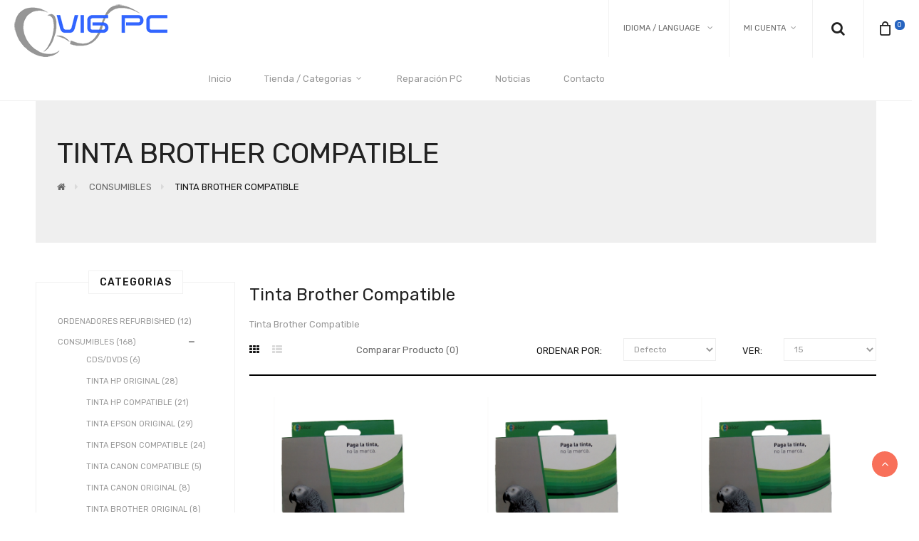

--- FILE ---
content_type: text/html; charset=utf-8
request_url: https://www.vigpc.cat/Consumibles/Tinta-Brother-compatible
body_size: 7849
content:


<!DOCTYPE html>
<!--[if IE]><![endif]-->
<!--[if IE 8 ]><html dir="ltr" lang="es" class="ie8"><![endif]-->
<!--[if IE 9 ]><html dir="ltr" lang="es" class="ie9"><![endif]-->
<!--[if (gt IE 9)|!(IE)]><!-->

<html dir="ltr" class="ltr" lang="es">
<!--<![endif]-->
  <head>
    <meta charset="UTF-8" />
    <meta name="viewport" content="width=device-width, initial-scale=1">
    <title>Tinta Brother Compatible</title>
    <base href="https://www.vigpc.cat/" />
        <meta name="description" content="Tinta Brother Compatible" />
            <meta name="keywords" content= "Tinta Brother Compatible" />
        <meta http-equiv="X-UA-Compatible" content="IE=edge">
            <link href="https://www.vigpc.cat/Tinta-Brother-compatible" rel="canonical" />
        <link href="https://www.vigpc.cat/image/catalog/demo/logo/logo_theme2.jpg" rel="icon" />
            <link href="catalog/view/theme/lexus_rubick/stylesheet/stylesheet.css" rel="stylesheet" />
        <link href="catalog/view/javascript/font-awesome/css/font-awesome.min.css" rel="stylesheet" />
        <link href="catalog/view/theme/lexus_rubick/stylesheet/material-design-iconic-font.min.css" rel="stylesheet" />
        <link href="catalog/view/javascript/jquery/magnific/magnific-popup.css" rel="stylesheet" />
        <link href="catalog/view/javascript/jquery/owl-carousel/owl.carousel.css" rel="stylesheet" />
            <script type="text/javascript" src="catalog/view/javascript/jquery/jquery-2.1.1.min.js"></script>
        <script type="text/javascript" src="catalog/view/javascript/jquery/magnific/jquery.magnific-popup.min.js"></script>
        <script type="text/javascript" src="catalog/view/javascript/bootstrap/js/bootstrap.min.js"></script>
        <script type="text/javascript" src="catalog/view/javascript/common.js"></script>
        <script type="text/javascript" src="catalog/view/theme/lexus_rubick/javascript/common.js"></script>
        <script type="text/javascript" src="catalog/view/javascript/jquery/owl-carousel/owl.carousel.min.js"></script>
        <script type="text/javascript" src="catalog/view/javascript/pavdeals/countdown.js"></script>
    
    <!-- FONT -->
        <!-- FONT -->
            
      </head>

<body class="product-category-122_136 page-category ">
<div class="row-offcanvas row-offcanvas-left layout-fullwidth">
<div class="toggle-overlay-container">
    <div class="search-box"> <div id="search" class="input-group">
  <input type="text" name="search" value="" placeholder="Busca, en la web !" class="form-control" />
  <span class="input-group-btn">
    <button type="button" class="btn btn-primary"><i class="fa fa-search"></i></button>
  </span>
</div> </div>
    <div class="dropdown-toggle-button" data-target=".toggle-overlay-container">x </div>
</div>
<!-- header -->
<header class="header header-v3">  
  <div id="header-main" class="inner">
    <div class="row">
      
      <div class="header-right pull-right">
        <nav id="topbar" class="topbar">
            <div class="inner clearfix">
              <div class="pull-right">               
                  <div class="quick-language pull-left">
                      <form action="https://www.vigpc.cat/index.php?route=common/language/language" method="post" enctype="multipart/form-data" id="form-language">
  <div class="btn-group">
    <button class="btn btn-link dropdown-toggle" data-toggle="dropdown">
    <span>Idioma / Language</span>
                                    <i class="fa fa-angle-down"></i></button>
    <div class="dropdown-menu">
        <ul class="links">
                    <li><button class="language-select" type="button" name="ca-sp"><img src="catalog/language/ca-sp/ca-sp.png" alt="Català" title="Català" /> Català</button></li>
                    <li><button class="language-select" type="button" name="es-es"><img src="catalog/language/es-es/es-es.png" alt="Español" title="Español" /> Español</button></li>
                    <li><button class="language-select" type="button" name="en-gb"><img src="catalog/language/en-gb/en-gb.png" alt="English" title="English" /> English</button></li>
                  </ul>
    </div>
  </div>
  <input type="hidden" name="code" value="" />
  <input type="hidden" name="redirect" value="https://www.vigpc.cat/Consumibles/Tinta-Brother-compatible?_route_=Consumibles%2FTinta-Brother-compatible" />
</form>
                  </div>
                  <div class="quick-currency pull-left">
                                        </div>
                  <div class="quick-setting user pull-left">
                      <div class="btn btn-link dropdown-toggle" data-toggle="dropdown">
                          <span>Mi Cuenta</span><i class="fa-fw fa fa-angle-down"></i>
                      </div>
                      <div class="dropdown-menu">
                          <ul class="links ">
                                                            <li><a href="https://www.vigpc.cat/index.php?route=account/register"><i class="fa-fw fa fa-key"></i>Registro</a></li>
                              <li><a href="https://www.vigpc.cat/index.php?route=account/login"><i class="fa-fw fa fa-unlock-alt"></i>Iniciar Sesi&oacute;n</a></li>
                                                            <li><a href="https://www.vigpc.cat/index.php?route=account/account" title="Mi Cuenta"><i class="fa-fw fa fa-user"></i> <span>Mi Cuenta</span></a></li>
                              <li><a href="https://www.vigpc.cat/index.php?route=account/wishlist" id="wishlist-total" title="Lista de deseo (0)"><i class="fa-fw fa fa-heart-o"></i> <span>Lista de deseo (0)</span></a></li>
                          </ul>
                      </div>
                  </div>
              <!-- </div>
              <div class="pull-right"> -->
                <div class="pull-right"><div id="cart" class="btn-group btn-block">
    <button type="button" data-toggle="dropdown" data-loading-text="Cargando..." class="dropdown-toggle">
        <i class="icon-bag"></i>      
        <span id="cart-total">0 </span>
    </button>
  <ul class="dropdown-menu pull-right table-responsive">
                <li>
          <p class="text-center">Tu carro esta vac&iacute;o!</p>
        </li>
              </ul>
</div>
</div>      
                <div class="quick-search pull-right">
                      <button class="search-block dropdown-toggle-overlay" type="button" data-target=".toggle-overlay-container">
                          <i class="fa fa-search"></i>
                      </button>
                </div>                                        
              </div>
            </div>
        </nav>
      </div>
      <div id="header_logo" class="pull-left">
        <!-- logo -->
                              <div id="logo-theme" class="logo">
            <a href="http://www.vigpc.cat/index.php?route=common/home">
              <img src="image/catalog//logo_theme.png" title="VigPC Botiga d'Informàtica Online a Vic - Tienda de Informàtica en Vic" alt="VigPC Botiga d'Informàtica Online a Vic - Tienda de Informàtica en Vic" class="img-responsive"/>
            </a>
          </div>
                </div>
      <div class="main-menu pull-left">
        <div class="navbar-mega">
    <button data-toggle="offcanvas" class="btn btn-primary canvas-menu hidden-lg hidden-md margin-9" type="button"><span class="fa fa-bars"></span></button>
     <nav id="pav-megamenu" class="navbar navbar-default hidden-xs hidden-sm">
	<div class="collapse navbar-collapse" id="bs-megamenu">
		<ul class="nav navbar-nav megamenu"><li class="" ><a href="?route=common/home"><span class="menu-title">Inicio</span></a></li><li class="parent dropdown  aligned-left" ><a class="dropdown-toggle" data-toggle="dropdown" href=""><span class="menu-title">Tienda / Categorias</span><b class="caret"></b></a><div class="dropdown-menu level1"  ><div class="dropdown-menu-inner"><div class="row"><div class="mega-col col-xs-12 col-sm-12 col-md-12" data-type="menu" ><div class="mega-col-inner"><ul><li class="parent dropdown-submenu " ><a class="dropdown-toggle" data-toggle="dropdown" href="https://www.vigpc.cat/ordenadores-outlet"><span class="menu-title">Ordenadores Refurbished</span><b class="caret"></b></a><div class="dropdown-menu level2"  ><div class="dropdown-menu-inner"><div class="row"><div class="col-sm-12 mega-col" data-colwidth="12" data-type="menu" ><div class="mega-col-inner"><ul><li class=" " ><a href="https://www.vigpc.cat/ordenadores-outlet/ordenadores-de-sobremesa"><span class="menu-title">Ordenadores Sobremesa</span></a></li><li class=" " ><a href="https://www.vigpc.cat/ordenadores-outlet/portatiles-outlet"><span class="menu-title">Portátiles</span></a></li></ul></div></div></div></li><li class=" " ><a href="https://www.vigpc.cat/monitores-outlet"><span class="menu-title">Monitores Refurbished</span></a></li><li class="parent dropdown-submenu " ><a class="dropdown-toggle" data-toggle="dropdown" href="https://www.vigpc.cat/perifericos"><span class="menu-title">Periféricos</span><b class="caret"></b></a><div class="dropdown-menu level2"  ><div class="dropdown-menu-inner"><div class="row"><div class="col-sm-12 mega-col" data-colwidth="12" data-type="menu" ><div class="mega-col-inner"><ul><li class=" " ><a href="https://www.vigpc.cat/perifericos/teclados"><span class="menu-title">Teclados</span></a></li><li class=" " ><a href="https://www.vigpc.cat/perifericos/Ratones"><span class="menu-title">Ratones</span></a></li><li class=" " ><a href="https://www.vigpc.cat/Impresoras"><span class="menu-title">Impresoras</span></a></li></ul></div></div></div></li><li class="parent dropdown-submenu " ><a class="dropdown-toggle" data-toggle="dropdown" href="https://www.vigpc.cat/accesorios-portatiles"><span class="menu-title">Accesorios Portátiles</span><b class="caret"></b></a><div class="dropdown-menu level2"  ><div class="dropdown-menu-inner"><div class="row"><div class="col-sm-12 mega-col" data-colwidth="12" data-type="menu" ><div class="mega-col-inner"><ul><li class=" " ><a href="https://www.vigpc.cat/accesorios-portatiles/fundas"><span class="menu-title">Fundas y Maletines</span></a></li><li class=" " ><a href="https://www.vigpc.cat/accesorios-portatiles/cargadores"><span class="menu-title">Cargadores</span></a></li></ul></div></div></div></li><li class="parent dropdown-submenu " ><a class="dropdown-toggle" data-toggle="dropdown" href="https://www.vigpc.cat/software"><span class="menu-title">Software</span><b class="caret"></b></a><div class="dropdown-menu level2"  ><div class="dropdown-menu-inner"><div class="row"><div class="col-sm-12 mega-col" data-colwidth="12" data-type="menu" ><div class="mega-col-inner"><ul><li class=" " ><a href="https://www.vigpc.cat/software/antivirus"><span class="menu-title">Antivirus</span></a></li><li class=" " ><a href="https://www.vigpc.cat/software/windows"><span class="menu-title">Windows</span></a></li><li class=" " ><a href="https://www.vigpc.cat/software/programas-de-gestion"><span class="menu-title">Programas de Gestión</span></a></li></ul></div></div></div></li><li class="parent dropdown-submenu " ><a class="dropdown-toggle" data-toggle="dropdown" href="https://www.vigpc.cat/Smartphones"><span class="menu-title">Smartphones</span><b class="caret"></b></a><div class="dropdown-menu level2"  ><div class="dropdown-menu-inner"><div class="row"><div class="col-sm-12 mega-col" data-colwidth="12" data-type="menu" ><div class="mega-col-inner"><ul><li class=" " ><a href="https://www.vigpc.cat/Smartphones/accesorios"><span class="menu-title">Accesorios</span></a></li><li class=" " ><a href="https://www.vigpc.cat/Smartphones/Apple"><span class="menu-title">Apple</span></a></li></ul></div></div></div></li><li class="parent dropdown-submenu " ><a class="dropdown-toggle" data-toggle="dropdown" href="https://www.vigpc.cat/Almacenamiento"><span class="menu-title">Almacenamiento</span><b class="caret"></b></a><div class="dropdown-menu level2"  ><div class="dropdown-menu-inner"><div class="row"><div class="col-sm-12 mega-col" data-colwidth="12" data-type="menu" ><div class="mega-col-inner"><ul><li class=" " ><a href="https://www.vigpc.cat/Almacenamiento/discos-duros-externos"><span class="menu-title">Discos Duros Externos</span></a></li><li class=" " ><a href="https://www.vigpc.cat/Almacenamiento/Discos-duros-internos"><span class="menu-title">Discos Duros Internos</span></a></li><li class=" " ><a href="https://www.vigpc.cat/Almacenamiento/tarjetas-de-memoria"><span class="menu-title">Tarjetas de Memoria</span></a></li><li class=" " ><a href="https://www.vigpc.cat/Almacenamiento/memoria-usb"><span class="menu-title">Memorias USB</span></a></li></ul></div></div></div></li><li class="parent dropdown-submenu " ><a class="dropdown-toggle" data-toggle="dropdown" href="https://www.vigpc.cat/audio"><span class="menu-title">Audio</span><b class="caret"></b></a><div class="dropdown-menu level2"  ><div class="dropdown-menu-inner"><div class="row"><div class="col-sm-12 mega-col" data-colwidth="12" data-type="menu" ><div class="mega-col-inner"><ul><li class=" " ><a href="https://www.vigpc.cat/audio/Auriculares"><span class="menu-title">Auriculares</span></a></li><li class=" " ><a href="https://www.vigpc.cat/audio/altavoces"><span class="menu-title">Altavoces</span></a></li><li class=" " ><a href="https://www.vigpc.cat/audio/microfonos"><span class="menu-title">Micrófonos</span></a></li></ul></div></div></div></li><li class="parent dropdown-submenu " ><a class="dropdown-toggle" data-toggle="dropdown" href="https://www.vigpc.cat/redes"><span class="menu-title">Redes</span><b class="caret"></b></a><div class="dropdown-menu level2"  ><div class="dropdown-menu-inner"><div class="row"><div class="col-sm-12 mega-col" data-colwidth="12" data-type="menu" ><div class="mega-col-inner"><ul><li class=" " ><a href="https://www.vigpc.cat/index.php?route=product/category&amp;path=110_111"><span class="menu-title">Adaptadores USB</span></a></li><li class=" " ><a href="https://www.vigpc.cat/redes/recambios"><span class="menu-title">Recambios</span></a></li></ul></div></div></div></li><li class=" " ><a href="https://www.vigpc.cat/pilas"><span class="menu-title">Pilas</span></a></li><li class=" " ><a href="https://www.vigpc.cat/cables"><span class="menu-title">Cables</span></a></li><li class="parent dropdown-submenu " ><a class="dropdown-toggle" data-toggle="dropdown" href="https://www.vigpc.cat/Consumibles"><span class="menu-title">Consumibles</span><b class="caret"></b></a><div class="dropdown-menu level2"  ><div class="dropdown-menu-inner"><div class="row"><div class="col-sm-12 mega-col" data-colwidth="12" data-type="menu" ><div class="mega-col-inner"><ul><li class=" " ><a href="https://www.vigpc.cat/Consumibles/CDs-DVDs"><span class="menu-title">CDs/DVDs</span></a></li><li class=" " ><a href="https://www.vigpc.cat/Consumibles/Tinta-HP-original"><span class="menu-title">Tinta HP Original</span></a></li><li class=" " ><a href="https://www.vigpc.cat/Consumibles/Tinta-HP-compatible"><span class="menu-title">Tinta HP Compatible</span></a></li><li class=" " ><a href="https://www.vigpc.cat/Consumibles/Tinta-Epson-original"><span class="menu-title">Tinta Epson Original</span></a></li><li class=" " ><a href="https://www.vigpc.cat/Consumibles/Tinta-Epson-compatible"><span class="menu-title">Tinta Epson Compatible</span></a></li><li class=" " ><a href="https://www.vigpc.cat/Consumibles/Tinta-Canon-original"><span class="menu-title">Tinta Canon Original</span></a></li><li class=" " ><a href="https://www.vigpc.cat/Consumibles/Tinta-Canon-compatible"><span class="menu-title">Tinta Canon Compatible</span></a></li><li class=" " ><a href="https://www.vigpc.cat/Consumibles/Tinta-Brother-original"><span class="menu-title">Tinta Brother Original</span></a></li><li class=" " ><a href="https://www.vigpc.cat/Consumibles/Tinta-Brother-compatible"><span class="menu-title">Tinta Brother Compatible</span></a></li><li class=" " ><a href="https://www.vigpc.cat/Consumibles/Toner-Brother-original"><span class="menu-title">Tóner Brother Original</span></a></li><li class=" " ><a href="https://www.vigpc.cat/Consumibles/Toner-Brother-compatible"><span class="menu-title">Tóner Brother Compatible</span></a></li><li class=" " ><a href="https://www.vigpc.cat/Consumibles/Toner-HP-original"><span class="menu-title">Tóner HP Original</span></a></li><li class=" " ><a href="https://www.vigpc.cat/Consumibles/Toner-HP-compatible"><span class="menu-title">Tóner HP Compatible</span></a></li></ul></div></div></div></li><li class=" " ><a href="https://www.vigpc.cat/control-de-acceso"><span class="menu-title">Control de acceso</span></a></li><li class=" " ><a href="https://www.vigpc.cat/gaming"><span class="menu-title">Gaming</span></a></li></ul></div></div></div></div></div></li><li class="" ><a href="http://www.vigpc.cat/index.php?route=pavblog/blog&amp;blog_id=13"><span class="menu-title">Reparación PC</span></a></li><li class="" ><a href="?route=pavblog/blogs"><span class="menu-title">Noticias</span></a></li><li class="" ><a href="?route=information/contact"><span class="menu-title">Contacto</span></a></li></ul>	</div>
</nav>     </div>
      </div>
    </div>
  </div>
</header>
<!-- /header -->

<!-- sys-notification -->
<div id="sys-notification">
  <div class="container">
    <div id="notification"></div>
  </div>
</div>
<!-- /sys-notification -->

      
<div class="maincols">

<div class="container">  
  <div  class="breadcrumb">
    <div class="breadscrumb-content">
      <h1 class="heading_title">Tinta Brother Compatible</h1>
      <ul>
                <li><a href="http://www.vigpc.cat/index.php?route=common/home"><i class="fa fa-home"></i></a></li>
                <li><a href="http://www.vigpc.cat/Consumibles">Consumibles</a></li>
                <li><a href="http://www.vigpc.cat/Consumibles/Tinta-Brother-compatible">Tinta Brother Compatible</a></li>
              </ul>
    </div>  
  </div>
 
  <div class="row"><aside id="column-left" class="col-sm-3 hidden-xs">
    <div class="panel category">
  <div class="panel-heading"><h3 class="panel-title">Categorias</h3></div>
  <div class="panel-body">
  <div class="tree-menu">
    <ul id="accordion1768774092261856631" class="box-category list-group accordion">
            <li class="list-group-item accordion-group">
                <a href="http://www.vigpc.cat/ordenadores-outlet"> Ordenadores Refurbished (12)</a>
                      </li>
            <li class="list-group-item accordion-group">
                <a href="http://www.vigpc.cat/Consumibles" class="active">Consumibles (168)</a>
                        <div class="accordion-heading pull-right">
            <span data-toggle="collapse" data-parent="#accordion11768774092261856631" data-target="#collapse_11768774092261856631" class="bg"><i class='fa fa-plus'></i></span>
        </div>

        <ul id="collapse_11768774092261856631" class="collapse accordion-body in">
                    <li>
                        <a href="http://www.vigpc.cat/Consumibles/CDs-DVDs">CDs/DVDs (6)</a>
                      </li>
                    <li>
                        <a href="http://www.vigpc.cat/Consumibles/Tinta-HP-original">Tinta HP Original (28)</a>
                      </li>
                    <li>
                        <a href="http://www.vigpc.cat/Consumibles/Tinta-HP-compatible">Tinta HP Compatible (21)</a>
                      </li>
                    <li>
                        <a href="http://www.vigpc.cat/Consumibles/Tinta-Epson-original">Tinta Epson Original (29)</a>
                      </li>
                    <li>
                        <a href="http://www.vigpc.cat/Consumibles/Tinta-Epson-compatible">Tinta Epson Compatible (24)</a>
                      </li>
                    <li>
                        <a href="http://www.vigpc.cat/Consumibles/Tinta-Canon-compatible">Tinta Canon Compatible (5)</a>
                      </li>
                    <li>
                        <a href="http://www.vigpc.cat/Consumibles/Tinta-Canon-original">Tinta Canon Original (8)</a>
                      </li>
                    <li>
                        <a href="http://www.vigpc.cat/Consumibles/Tinta-Brother-original">Tinta Brother Original (8)</a>
                      </li>
                    <li>
                        <a href="http://www.vigpc.cat/Consumibles/Tinta-Brother-compatible" class="active">Tinta Brother Compatible (7)</a>
                      </li>
                    <li>
                        <a href="http://www.vigpc.cat/Consumibles/Toner-HP-original">Tóner HP Original (9)</a>
                      </li>
                    <li>
                        <a href="http://www.vigpc.cat/Consumibles/Toner-HP-compatible">Tóner HP Compatible (9)</a>
                      </li>
                    <li>
                        <a href="http://www.vigpc.cat/Consumibles/Toner-Brother-original">Tóner Brother Original (7)</a>
                      </li>
                    <li>
                        <a href="http://www.vigpc.cat/Consumibles/Toner-Brother-compatible">Tóner Brother Compatible (7)</a>
                      </li>
                  </ul>
              </li>
            <li class="list-group-item accordion-group">
                <a href="http://www.vigpc.cat/gaming">Gaming (18)</a>
                      </li>
            <li class="list-group-item accordion-group">
                <a href="http://www.vigpc.cat/perifericos">Periféricos (46)</a>
                      </li>
            <li class="list-group-item accordion-group">
                <a href="http://www.vigpc.cat/monitores-outlet">Monitores Refurbished (5)</a>
                      </li>
            <li class="list-group-item accordion-group">
                <a href="http://www.vigpc.cat/cables">Cables (38)</a>
                      </li>
            <li class="list-group-item accordion-group">
                <a href="http://www.vigpc.cat/Smartphones">Smartphones (19)</a>
                      </li>
            <li class="list-group-item accordion-group">
                <a href="http://www.vigpc.cat/software">Software (11)</a>
                      </li>
            <li class="list-group-item accordion-group">
                <a href="http://www.vigpc.cat/Almacenamiento">Almacenamiento (31)</a>
                      </li>
            <li class="list-group-item accordion-group">
                <a href="http://www.vigpc.cat/audio">Audio (38)</a>
                      </li>
            <li class="list-group-item accordion-group">
                <a href="http://www.vigpc.cat/redes">Redes (29)</a>
                      </li>
            <li class="list-group-item accordion-group">
                <a href="http://www.vigpc.cat/accesorios-portatiles">Accesorios Portátiles (39)</a>
                      </li>
            <li class="list-group-item accordion-group">
                <a href="http://www.vigpc.cat/Impresoras">Impresoras (6)</a>
                      </li>
            <li class="list-group-item accordion-group">
                <a href="http://www.vigpc.cat/pilas">Pilas (23)</a>
                      </li>
            <li class="list-group-item accordion-group">
                <a href="http://www.vigpc.cat/TV-outlet">TV Outlet (0)</a>
                      </li>
            <li class="list-group-item accordion-group">
                <a href="http://www.vigpc.cat/control-de-acceso">Control de acceso (1)</a>
                      </li>
          </ul>
  </div>
  </div>
</div>
<script type="text/javascript">
    $(document).ready(function(){
        var active = $('.collapse.in').attr('id');
        $('span[data-target=#'+active+']').html("<i class='fa fa-minus'></i>");

        $('.collapse').on('show.bs.collapse', function () {
            $('span[data-target=#'+$(this).attr('id')+']').html("<i class='fa fa-minus'></i>");
        });
        $('.collapse').on('hide.bs.collapse', function () {
            $('span[data-target=#'+$(this).attr('id')+']').html("<i class='fa fa-plus'></i>");
        });
    });
</script>

    
<div class="panel panel-default">
<div class="panel-heading">
	<h3 class="panel-title">Novedades</h3>
</div>
<div class="products-block panel-body">
			<div class="row products-row">
				<div class="col-lg-3 col-md-3 col-sm-3 col-xs-12 product-col">
			<div class="product-block">
    <div class="image">
         <!-- Sale lable -->
                <!-- / Sale lable -->
        <a class="img" href="http://www.vigpc.cat/portatil-dell-latitude-e5450">
            <img src="https://www.vigpc.cat/image/cache/catalog/web/productes/Refurbished/e5450-200x220.jpg" alt="Portátil Dell Latitude E5450 Intel i5-5300U/8GB/256GB SSD/Win 10 Pro" title="Portátil Dell Latitude E5450 Intel i5-5300U/8GB/256GB SSD/Win 10 Pro" class="img-responsive" />
        </a>
        <div class="action">
            <div class="button-groups">
                                   
                    <button class="cart btn-style" data-loading-text="Loading..." type="button" onclick="cart.add('849');">
                        <i class="icon-bag"></i>
                    </button>             
                                 <button class="compare btn-style" type="button" data-toggle="tooltip" data-placement="top" title="Compara este Producto" onclick="compare.add('849');">
                    <em class="fa fa-refresh"></em>
                </button> 

                <button class="wishlist btn-style" type="button" data-toggle="tooltip" title="A&ntilde;ade a la Lista de Deseos" onclick="wishlist.add('849');">
                    <i class="fa fa-heart-o"></i>
                </button>

                                  <a class="iframe-link quick-view btn-style hidden-sm hidden-xs" data-toggle="tooltip" data-placement="top" href="http://www.vigpc.cat/index.php?route=themecontrol/product&amp;product_id=849"  title="Vista R&aacute;pida" ><i class="icon-circle-plus"> </i></a>
                            </div>    
        </div>        
    </div>
    <div class="product-meta clearfix">
        
        <h6 class="name"><a href="http://www.vigpc.cat/portatil-dell-latitude-e5450">Portátil Dell Latitude E5450 Intel i5-5300U/8GB/256GB SSD/Win 10 Pro</a></h6>
                
        <div class="bottom clearfix">
            <div class="rating">
                                                            <span class="fa fa-stack"><i class="fa fa-star-o"></i></span>
                                                                                <span class="fa fa-stack"><i class="fa fa-star-o"></i></span>
                                                                                <span class="fa fa-stack"><i class="fa fa-star-o"></i></span>
                                                                                <span class="fa fa-stack"><i class="fa fa-star-o"></i></span>
                                                                                <span class="fa fa-stack"><i class="fa fa-star-o"></i></span>
                                                </div>
                            <div class="price">
                                    <span class="price-new">399.00€</span>
                                  </div>

                    </div>
                    <p class="description">Portátil Dell Latitude E5450&nbsp; &nbsp; -&nbsp;&nbsp;&nbsp;&nbsp;Intel i5-5300U&nbsp;&nbsp;&nbsp; .....</p>
                
    </div>

</div>




		</div>
						<div class="col-lg-3 col-md-3 col-sm-3 col-xs-12 product-col">
			<div class="product-block">
    <div class="image">
         <!-- Sale lable -->
                <!-- / Sale lable -->
        <a class="img" href="http://www.vigpc.cat/portatil-hp-elitebook-8470p">
            <img src="https://www.vigpc.cat/image/cache/catalog/web/productes/Refurbished/8470pa-200x220.jpg" alt="Portátil HP Elitebook 8470P Intel i5-3320M/ 4GB/ 180GB SSD/ Win 10 Pro" title="Portátil HP Elitebook 8470P Intel i5-3320M/ 4GB/ 180GB SSD/ Win 10 Pro" class="img-responsive" />
        </a>
        <div class="action">
            <div class="button-groups">
                                   
                    <button class="cart btn-style" data-loading-text="Loading..." type="button" onclick="cart.add('847');">
                        <i class="icon-bag"></i>
                    </button>             
                                 <button class="compare btn-style" type="button" data-toggle="tooltip" data-placement="top" title="Compara este Producto" onclick="compare.add('847');">
                    <em class="fa fa-refresh"></em>
                </button> 

                <button class="wishlist btn-style" type="button" data-toggle="tooltip" title="A&ntilde;ade a la Lista de Deseos" onclick="wishlist.add('847');">
                    <i class="fa fa-heart-o"></i>
                </button>

                                  <a class="iframe-link quick-view btn-style hidden-sm hidden-xs" data-toggle="tooltip" data-placement="top" href="http://www.vigpc.cat/index.php?route=themecontrol/product&amp;product_id=847"  title="Vista R&aacute;pida" ><i class="icon-circle-plus"> </i></a>
                            </div>    
        </div>        
    </div>
    <div class="product-meta clearfix">
        
        <h6 class="name"><a href="http://www.vigpc.cat/portatil-hp-elitebook-8470p">Portátil HP Elitebook 8470P Intel i5-3320M/ 4GB/ 180GB SSD/ Win 10 Pro</a></h6>
                
        <div class="bottom clearfix">
            <div class="rating">
                                                            <span class="fa fa-stack"><i class="fa fa-star-o"></i></span>
                                                                                <span class="fa fa-stack"><i class="fa fa-star-o"></i></span>
                                                                                <span class="fa fa-stack"><i class="fa fa-star-o"></i></span>
                                                                                <span class="fa fa-stack"><i class="fa fa-star-o"></i></span>
                                                                                <span class="fa fa-stack"><i class="fa fa-star-o"></i></span>
                                                </div>
                            <div class="price">
                                    <span class="price-new">210.00€</span>
                                  </div>

                    </div>
                    <p class="description">Portátil HP Elitebook 8470P-&nbsp;&nbsp;Intel i5-3320M- 4 GB- 180 GB SSD- Win 10 Professional* USB B.....</p>
                
    </div>

</div>




		</div>
						<div class="col-lg-3 col-md-3 col-sm-3 col-xs-12 product-col">
			<div class="product-block">
    <div class="image">
         <!-- Sale lable -->
                <!-- / Sale lable -->
        <a class="img" href="http://www.vigpc.cat/torre-lenovo-m83-i3-4130-4gb-250hdd-win10pro">
            <img src="https://www.vigpc.cat/image/cache/catalog/web/productes/Refurbished/lenovo-200x220.jpg" alt="Torre Lenovo ThinkCentre M83 i3-4130/ 4GB/ 250GB/ Win 10 Pro" title="Torre Lenovo ThinkCentre M83 i3-4130/ 4GB/ 250GB/ Win 10 Pro" class="img-responsive" />
        </a>
        <div class="action">
            <div class="button-groups">
                                   
                    <button class="cart btn-style" data-loading-text="Loading..." type="button" onclick="cart.add('845');">
                        <i class="icon-bag"></i>
                    </button>             
                                 <button class="compare btn-style" type="button" data-toggle="tooltip" data-placement="top" title="Compara este Producto" onclick="compare.add('845');">
                    <em class="fa fa-refresh"></em>
                </button> 

                <button class="wishlist btn-style" type="button" data-toggle="tooltip" title="A&ntilde;ade a la Lista de Deseos" onclick="wishlist.add('845');">
                    <i class="fa fa-heart-o"></i>
                </button>

                                  <a class="iframe-link quick-view btn-style hidden-sm hidden-xs" data-toggle="tooltip" data-placement="top" href="http://www.vigpc.cat/index.php?route=themecontrol/product&amp;product_id=845"  title="Vista R&aacute;pida" ><i class="icon-circle-plus"> </i></a>
                            </div>    
        </div>        
    </div>
    <div class="product-meta clearfix">
        
        <h6 class="name"><a href="http://www.vigpc.cat/torre-lenovo-m83-i3-4130-4gb-250hdd-win10pro">Torre Lenovo ThinkCentre M83 i3-4130/ 4GB/ 250GB/ Win 10 Pro</a></h6>
                
        <div class="bottom clearfix">
            <div class="rating">
                                                            <span class="fa fa-stack"><i class="fa fa-star-o"></i></span>
                                                                                <span class="fa fa-stack"><i class="fa fa-star-o"></i></span>
                                                                                <span class="fa fa-stack"><i class="fa fa-star-o"></i></span>
                                                                                <span class="fa fa-stack"><i class="fa fa-star-o"></i></span>
                                                                                <span class="fa fa-stack"><i class="fa fa-star-o"></i></span>
                                                </div>
                            <div class="price">
                                    <span class="price-new">199.00€</span>
                                  </div>

                    </div>
                    <p class="description">Torre Lenovo ThinkCentre M83-&nbsp; i3-4130&nbsp;&nbsp;&nbsp;&nbsp;-&nbsp; 4GB&nbsp;&nbsp;- 250 GB H.....</p>
                
    </div>

</div>




		</div>
						<div class="col-lg-3 col-md-3 col-sm-3 col-xs-12 product-col">
			<div class="product-block">
    <div class="image">
         <!-- Sale lable -->
                <!-- / Sale lable -->
        <a class="img" href="http://www.vigpc.cat/Portàtil-Fujitsu-Lifebook-E744-Intel-i5">
            <img src="https://www.vigpc.cat/image/cache/catalog/web/productes/Refurbished/71ffjhF4EUL._SL1500_-200x220.jpg" alt="Portátil HP Probook 650G1 Intel i3-4000M/4Gb/320GB/Win 10 Pro " title="Portátil HP Probook 650G1 Intel i3-4000M/4Gb/320GB/Win 10 Pro " class="img-responsive" />
        </a>
        <div class="action">
            <div class="button-groups">
                                   
                    <button class="cart btn-style" data-loading-text="Loading..." type="button" onclick="cart.add('843');">
                        <i class="icon-bag"></i>
                    </button>             
                                 <button class="compare btn-style" type="button" data-toggle="tooltip" data-placement="top" title="Compara este Producto" onclick="compare.add('843');">
                    <em class="fa fa-refresh"></em>
                </button> 

                <button class="wishlist btn-style" type="button" data-toggle="tooltip" title="A&ntilde;ade a la Lista de Deseos" onclick="wishlist.add('843');">
                    <i class="fa fa-heart-o"></i>
                </button>

                                  <a class="iframe-link quick-view btn-style hidden-sm hidden-xs" data-toggle="tooltip" data-placement="top" href="http://www.vigpc.cat/index.php?route=themecontrol/product&amp;product_id=843"  title="Vista R&aacute;pida" ><i class="icon-circle-plus"> </i></a>
                            </div>    
        </div>        
    </div>
    <div class="product-meta clearfix">
        
        <h6 class="name"><a href="http://www.vigpc.cat/Portàtil-Fujitsu-Lifebook-E744-Intel-i5">Portátil HP Probook 650G1 Intel i3-4000M/4Gb/320GB/Win 10 Pro </a></h6>
                
        <div class="bottom clearfix">
            <div class="rating">
                                                            <span class="fa fa-stack"><i class="fa fa-star-o"></i></span>
                                                                                <span class="fa fa-stack"><i class="fa fa-star-o"></i></span>
                                                                                <span class="fa fa-stack"><i class="fa fa-star-o"></i></span>
                                                                                <span class="fa fa-stack"><i class="fa fa-star-o"></i></span>
                                                                                <span class="fa fa-stack"><i class="fa fa-star-o"></i></span>
                                                </div>
                            <div class="price">
                                    <span class="price-new">289.00€</span>
                                  </div>

                    </div>
                    <p class="description">Portatil HP Probook 650G1- Intel i3-4000M- 4GB- 320 GB&nbsp;&nbsp;- Win 10 Pro&nbsp;AVISO: No se adm.....</p>
                
    </div>

</div>




		</div>
			</div>
		</div></div>
  </aside>
                <div id="content" class="col-sm-9">
       
          <h2>Tinta Brother Compatible</h2>
            <div class="row">
                        <div class="col-sm-12"><p>Tinta Brother Compatible<br></p></div>
              </div>
            <div class="refine-search hidden">
            </div>
            <div class="filter">
<div class="row">
  <div class="col-md-2">
    <div class="btn-group display group-switch hidden-xs">
        <button type="button" id="grid-view" class="btn-switch active" data-toggle="tooltip" title="Cuadr&iacute;cula"><i class="fa fa-th"></i></button>
      <button type="button" id="list-view" class="btn-switch" data-toggle="tooltip" title="Lista"><i class="fa fa-th-list"></i></button>
    </div>
  </div>
  <div class="col-md-3">
    <a href="http://www.vigpc.cat/index.php?route=product/compare" id="compare-total" class="btn-link">Comparar Producto (0)</a>
  </div>
  <div class="col-md-2 text-right">
    <label class="control-label" for="input-sort">Ordenar Por:</label>
  </div>
  <div class="col-md-2 text-right">
    <select id="input-sort" class="form-control input-sm" onchange="location = this.value;">
                  <option value="http://www.vigpc.cat/Consumibles/Tinta-Brother-compatible?sort=p.sort_order&amp;order=ASC" selected="selected">Defecto</option>
                        <option value="http://www.vigpc.cat/Consumibles/Tinta-Brother-compatible?sort=pd.name&amp;order=ASC">Nombre (A - Z)</option>
                        <option value="http://www.vigpc.cat/Consumibles/Tinta-Brother-compatible?sort=pd.name&amp;order=DESC">Nombre (Z - A)</option>
                        <option value="http://www.vigpc.cat/Consumibles/Tinta-Brother-compatible?sort=p.price&amp;order=ASC">Precio (Bajo &gt; Alto)</option>
                        <option value="http://www.vigpc.cat/Consumibles/Tinta-Brother-compatible?sort=p.price&amp;order=DESC">Precio (Alto &gt; Bajo)</option>
                        <option value="http://www.vigpc.cat/Consumibles/Tinta-Brother-compatible?sort=p.model&amp;order=ASC">Model (A - Z)</option>
                        <option value="http://www.vigpc.cat/Consumibles/Tinta-Brother-compatible?sort=p.model&amp;order=DESC">Model (Z - A)</option>
                </select>
  </div>
  <div class="col-md-1 text-right">
    <label class="control-label" for="input-limit">Ver:</label>
  </div>
  <div class="col-md-2 text-right">
    <select id="input-limit" class="form-control input-sm" onchange="location = this.value;">
                  <option value="http://www.vigpc.cat/Consumibles/Tinta-Brother-compatible?limit=15" selected="selected">15</option>
                        <option value="http://www.vigpc.cat/Consumibles/Tinta-Brother-compatible?limit=25">25</option>
                        <option value="http://www.vigpc.cat/Consumibles/Tinta-Brother-compatible?limit=50">50</option>
                        <option value="http://www.vigpc.cat/Consumibles/Tinta-Brother-compatible?limit=75">75</option>
                        <option value="http://www.vigpc.cat/Consumibles/Tinta-Brother-compatible?limit=100">100</option>
                </select>
  </div>

</div>
</div>
        <div id="products" class="product-grid">
	<div class="products-block">
						<div class="row products-row">
						<div class="col-lg-4 col-md-4 col-sm-4 col-xs-12 product-col border">

			<div class="product-block">
    <div class="image">
         <!-- Sale lable -->
                <!-- / Sale lable -->
        <a class="img" href="http://www.vigpc.cat/Consumibles/Tinta-Brother-compatible/Brother-Tinta-Compatible-LC1100-Amarillo">
            <img src="https://www.vigpc.cat/image/cache/catalog/web/productes/Tintas/tinta%20color-web-650x650.png" alt="Brother Tinta Compatible LC1100 Amarillo" title="Brother Tinta Compatible LC1100 Amarillo" class="img-responsive" />
        </a>
        <div class="action">
            <div class="button-groups">
                                   
                    <button class="cart btn-style" data-loading-text="Loading..." type="button" onclick="cart.add('517');">
                        <i class="icon-bag"></i>
                    </button>             
                                 <button class="compare btn-style" type="button" data-toggle="tooltip" data-placement="top" title="Compara este Producto" onclick="compare.add('517');">
                    <em class="fa fa-refresh"></em>
                </button> 

                <button class="wishlist btn-style" type="button" data-toggle="tooltip" title="A&ntilde;ade a la Lista de Deseos" onclick="wishlist.add('517');">
                    <i class="fa fa-heart-o"></i>
                </button>

                                  <a class="iframe-link quick-view btn-style hidden-sm hidden-xs" data-toggle="tooltip" data-placement="top" href="http://www.vigpc.cat/index.php?route=themecontrol/product&amp;product_id=517"  title="Vista R&aacute;pida" ><i class="icon-circle-plus"> </i></a>
                            </div>    
        </div>        
    </div>
    <div class="product-meta clearfix">
        
        <h6 class="name"><a href="http://www.vigpc.cat/Consumibles/Tinta-Brother-compatible/Brother-Tinta-Compatible-LC1100-Amarillo">Brother Tinta Compatible LC1100 Amarillo</a></h6>
                
        <div class="bottom clearfix">
            <div class="rating">
                                                            <span class="fa fa-stack"><i class="fa fa-star-o"></i></span>
                                                                                <span class="fa fa-stack"><i class="fa fa-star-o"></i></span>
                                                                                <span class="fa fa-stack"><i class="fa fa-star-o"></i></span>
                                                                                <span class="fa fa-stack"><i class="fa fa-star-o"></i></span>
                                                                                <span class="fa fa-stack"><i class="fa fa-star-o"></i></span>
                                                </div>
                            <div class="price">
                                    <span class="price-new">3.40€</span>
                                  </div>

                    </div>
                    <p class="description">Este consumible es adecuado para las siguientes Brother-impresoras: MFC-6490CW / DCP-185C / DCP-385C.....</p>
                
    </div>

</div>




		</div>

										<div class="col-lg-4 col-md-4 col-sm-4 col-xs-12 product-col border">

			<div class="product-block">
    <div class="image">
         <!-- Sale lable -->
                <!-- / Sale lable -->
        <a class="img" href="http://www.vigpc.cat/Consumibles/Tinta-Brother-compatible/Brother-Tinta-Compatible-LC1100-Cyan">
            <img src="https://www.vigpc.cat/image/cache/catalog/web/productes/Tintas/tinta%20color-web-650x650.png" alt="Brother Tinta Compatible LC1100 Cyan" title="Brother Tinta Compatible LC1100 Cyan" class="img-responsive" />
        </a>
        <div class="action">
            <div class="button-groups">
                                   
                    <button class="cart btn-style" data-loading-text="Loading..." type="button" onclick="cart.add('514');">
                        <i class="icon-bag"></i>
                    </button>             
                                 <button class="compare btn-style" type="button" data-toggle="tooltip" data-placement="top" title="Compara este Producto" onclick="compare.add('514');">
                    <em class="fa fa-refresh"></em>
                </button> 

                <button class="wishlist btn-style" type="button" data-toggle="tooltip" title="A&ntilde;ade a la Lista de Deseos" onclick="wishlist.add('514');">
                    <i class="fa fa-heart-o"></i>
                </button>

                                  <a class="iframe-link quick-view btn-style hidden-sm hidden-xs" data-toggle="tooltip" data-placement="top" href="http://www.vigpc.cat/index.php?route=themecontrol/product&amp;product_id=514"  title="Vista R&aacute;pida" ><i class="icon-circle-plus"> </i></a>
                            </div>    
        </div>        
    </div>
    <div class="product-meta clearfix">
        
        <h6 class="name"><a href="http://www.vigpc.cat/Consumibles/Tinta-Brother-compatible/Brother-Tinta-Compatible-LC1100-Cyan">Brother Tinta Compatible LC1100 Cyan</a></h6>
                
        <div class="bottom clearfix">
            <div class="rating">
                                                            <span class="fa fa-stack"><i class="fa fa-star-o"></i></span>
                                                                                <span class="fa fa-stack"><i class="fa fa-star-o"></i></span>
                                                                                <span class="fa fa-stack"><i class="fa fa-star-o"></i></span>
                                                                                <span class="fa fa-stack"><i class="fa fa-star-o"></i></span>
                                                                                <span class="fa fa-stack"><i class="fa fa-star-o"></i></span>
                                                </div>
                            <div class="price">
                                    <span class="price-new">3.40€</span>
                                  </div>

                    </div>
                    <p class="description">Este consumible es adecuado para las siguientes Brother-impresoras: MFC-6490CW / DCP-185C / DCP-385C.....</p>
                
    </div>

</div>




		</div>

										<div class="col-lg-4 col-md-4 col-sm-4 col-xs-12 product-col border">

			<div class="product-block">
    <div class="image">
         <!-- Sale lable -->
                <!-- / Sale lable -->
        <a class="img" href="http://www.vigpc.cat/Consumibles/Tinta-Brother-compatible/Brother-Tinta-Compatible-LC1100-Magenta">
            <img src="https://www.vigpc.cat/image/cache/catalog/web/productes/Tintas/tinta%20color-web-650x650.png" alt="Brother Tinta Compatible LC1100 Magenta" title="Brother Tinta Compatible LC1100 Magenta" class="img-responsive" />
        </a>
        <div class="action">
            <div class="button-groups">
                                   
                    <button class="cart btn-style" data-loading-text="Loading..." type="button" onclick="cart.add('515');">
                        <i class="icon-bag"></i>
                    </button>             
                                 <button class="compare btn-style" type="button" data-toggle="tooltip" data-placement="top" title="Compara este Producto" onclick="compare.add('515');">
                    <em class="fa fa-refresh"></em>
                </button> 

                <button class="wishlist btn-style" type="button" data-toggle="tooltip" title="A&ntilde;ade a la Lista de Deseos" onclick="wishlist.add('515');">
                    <i class="fa fa-heart-o"></i>
                </button>

                                  <a class="iframe-link quick-view btn-style hidden-sm hidden-xs" data-toggle="tooltip" data-placement="top" href="http://www.vigpc.cat/index.php?route=themecontrol/product&amp;product_id=515"  title="Vista R&aacute;pida" ><i class="icon-circle-plus"> </i></a>
                            </div>    
        </div>        
    </div>
    <div class="product-meta clearfix">
        
        <h6 class="name"><a href="http://www.vigpc.cat/Consumibles/Tinta-Brother-compatible/Brother-Tinta-Compatible-LC1100-Magenta">Brother Tinta Compatible LC1100 Magenta</a></h6>
                
        <div class="bottom clearfix">
            <div class="rating">
                                                            <span class="fa fa-stack"><i class="fa fa-star-o"></i></span>
                                                                                <span class="fa fa-stack"><i class="fa fa-star-o"></i></span>
                                                                                <span class="fa fa-stack"><i class="fa fa-star-o"></i></span>
                                                                                <span class="fa fa-stack"><i class="fa fa-star-o"></i></span>
                                                                                <span class="fa fa-stack"><i class="fa fa-star-o"></i></span>
                                                </div>
                            <div class="price">
                                    <span class="price-new">3.40€</span>
                                  </div>

                    </div>
                    <p class="description">Este consumible es adecuado para las siguientes Brother-impresoras: MFC-6490CW / DCP-185C / DCP-385C.....</p>
                
    </div>

</div>




		</div>

				</div>
								<div class="row products-row">
						<div class="col-lg-4 col-md-4 col-sm-4 col-xs-12 product-col border">

			<div class="product-block">
    <div class="image">
         <!-- Sale lable -->
                <!-- / Sale lable -->
        <a class="img" href="http://www.vigpc.cat/Consumibles/Tinta-Brother-compatible/Brother-Tinta-Compatible-LC1100-Negro">
            <img src="https://www.vigpc.cat/image/cache/catalog/web/productes/Tintas/tinta%20negre-web-650x650.png" alt="Brother Tinta Compatible LC1100 Negro" title="Brother Tinta Compatible LC1100 Negro" class="img-responsive" />
        </a>
        <div class="action">
            <div class="button-groups">
                                   
                    <button class="cart btn-style" data-loading-text="Loading..." type="button" onclick="cart.add('513');">
                        <i class="icon-bag"></i>
                    </button>             
                                 <button class="compare btn-style" type="button" data-toggle="tooltip" data-placement="top" title="Compara este Producto" onclick="compare.add('513');">
                    <em class="fa fa-refresh"></em>
                </button> 

                <button class="wishlist btn-style" type="button" data-toggle="tooltip" title="A&ntilde;ade a la Lista de Deseos" onclick="wishlist.add('513');">
                    <i class="fa fa-heart-o"></i>
                </button>

                                  <a class="iframe-link quick-view btn-style hidden-sm hidden-xs" data-toggle="tooltip" data-placement="top" href="http://www.vigpc.cat/index.php?route=themecontrol/product&amp;product_id=513"  title="Vista R&aacute;pida" ><i class="icon-circle-plus"> </i></a>
                            </div>    
        </div>        
    </div>
    <div class="product-meta clearfix">
        
        <h6 class="name"><a href="http://www.vigpc.cat/Consumibles/Tinta-Brother-compatible/Brother-Tinta-Compatible-LC1100-Negro">Brother Tinta Compatible LC1100 Negro</a></h6>
                
        <div class="bottom clearfix">
            <div class="rating">
                                                            <span class="fa fa-stack"><i class="fa fa-star-o"></i></span>
                                                                                <span class="fa fa-stack"><i class="fa fa-star-o"></i></span>
                                                                                <span class="fa fa-stack"><i class="fa fa-star-o"></i></span>
                                                                                <span class="fa fa-stack"><i class="fa fa-star-o"></i></span>
                                                                                <span class="fa fa-stack"><i class="fa fa-star-o"></i></span>
                                                </div>
                            <div class="price">
                                    <span class="price-new">3.50€</span>
                                  </div>

                    </div>
                    <p class="description">Este consumible es adecuado para las siguientes Brother-impresoras: MFC-6490CW / DCP-185C / DCP-385C.....</p>
                
    </div>

</div>




		</div>

										<div class="col-lg-4 col-md-4 col-sm-4 col-xs-12 product-col border">

			<div class="product-block">
    <div class="image">
         <!-- Sale lable -->
                <!-- / Sale lable -->
        <a class="img" href="http://www.vigpc.cat/Consumibles/Tinta-Brother-compatible/Brother-Tinta-Compatible-LC123-Cyan">
            <img src="https://www.vigpc.cat/image/cache/catalog/web/productes/Tintas/tinta%20color-web-650x650.png" alt="Brother Tinta Compatible LC123 Cyan" title="Brother Tinta Compatible LC123 Cyan" class="img-responsive" />
        </a>
        <div class="action">
            <div class="button-groups">
                                   
                    <button class="cart btn-style" data-loading-text="Loading..." type="button" onclick="cart.add('510');">
                        <i class="icon-bag"></i>
                    </button>             
                                 <button class="compare btn-style" type="button" data-toggle="tooltip" data-placement="top" title="Compara este Producto" onclick="compare.add('510');">
                    <em class="fa fa-refresh"></em>
                </button> 

                <button class="wishlist btn-style" type="button" data-toggle="tooltip" title="A&ntilde;ade a la Lista de Deseos" onclick="wishlist.add('510');">
                    <i class="fa fa-heart-o"></i>
                </button>

                                  <a class="iframe-link quick-view btn-style hidden-sm hidden-xs" data-toggle="tooltip" data-placement="top" href="http://www.vigpc.cat/index.php?route=themecontrol/product&amp;product_id=510"  title="Vista R&aacute;pida" ><i class="icon-circle-plus"> </i></a>
                            </div>    
        </div>        
    </div>
    <div class="product-meta clearfix">
        
        <h6 class="name"><a href="http://www.vigpc.cat/Consumibles/Tinta-Brother-compatible/Brother-Tinta-Compatible-LC123-Cyan">Brother Tinta Compatible LC123 Cyan</a></h6>
                
        <div class="bottom clearfix">
            <div class="rating">
                                                            <span class="fa fa-stack"><i class="fa fa-star-o"></i></span>
                                                                                <span class="fa fa-stack"><i class="fa fa-star-o"></i></span>
                                                                                <span class="fa fa-stack"><i class="fa fa-star-o"></i></span>
                                                                                <span class="fa fa-stack"><i class="fa fa-star-o"></i></span>
                                                                                <span class="fa fa-stack"><i class="fa fa-star-o"></i></span>
                                                </div>
                            <div class="price">
                                    <span class="price-new">4.00€</span>
                                  </div>

                    </div>
                    <p class="description">Este consumible es adecuado para las siguientes Brother-impresoras: DCP-J4110DW / MFC-J4410DW / MFC-.....</p>
                
    </div>

</div>




		</div>

										<div class="col-lg-4 col-md-4 col-sm-4 col-xs-12 product-col border">

			<div class="product-block">
    <div class="image">
         <!-- Sale lable -->
                <!-- / Sale lable -->
        <a class="img" href="http://www.vigpc.cat/Consumibles/Tinta-Brother-compatible/Brother-Tinta-Compatible-LC123-Magenta">
            <img src="https://www.vigpc.cat/image/cache/catalog/web/productes/Tintas/tinta%20color-web-650x650.png" alt="Brother Tinta Compatible LC123 Magenta" title="Brother Tinta Compatible LC123 Magenta" class="img-responsive" />
        </a>
        <div class="action">
            <div class="button-groups">
                                   
                    <button class="cart btn-style" data-loading-text="Loading..." type="button" onclick="cart.add('511');">
                        <i class="icon-bag"></i>
                    </button>             
                                 <button class="compare btn-style" type="button" data-toggle="tooltip" data-placement="top" title="Compara este Producto" onclick="compare.add('511');">
                    <em class="fa fa-refresh"></em>
                </button> 

                <button class="wishlist btn-style" type="button" data-toggle="tooltip" title="A&ntilde;ade a la Lista de Deseos" onclick="wishlist.add('511');">
                    <i class="fa fa-heart-o"></i>
                </button>

                                  <a class="iframe-link quick-view btn-style hidden-sm hidden-xs" data-toggle="tooltip" data-placement="top" href="http://www.vigpc.cat/index.php?route=themecontrol/product&amp;product_id=511"  title="Vista R&aacute;pida" ><i class="icon-circle-plus"> </i></a>
                            </div>    
        </div>        
    </div>
    <div class="product-meta clearfix">
        
        <h6 class="name"><a href="http://www.vigpc.cat/Consumibles/Tinta-Brother-compatible/Brother-Tinta-Compatible-LC123-Magenta">Brother Tinta Compatible LC123 Magenta</a></h6>
                
        <div class="bottom clearfix">
            <div class="rating">
                                                            <span class="fa fa-stack"><i class="fa fa-star-o"></i></span>
                                                                                <span class="fa fa-stack"><i class="fa fa-star-o"></i></span>
                                                                                <span class="fa fa-stack"><i class="fa fa-star-o"></i></span>
                                                                                <span class="fa fa-stack"><i class="fa fa-star-o"></i></span>
                                                                                <span class="fa fa-stack"><i class="fa fa-star-o"></i></span>
                                                </div>
                            <div class="price">
                                    <span class="price-new">4.00€</span>
                                  </div>

                    </div>
                    <p class="description">Este consumible es adecuado para las siguientes Brother-impresoras: DCP-J4110DW / MFC-J4410DW / MFC-.....</p>
                
    </div>

</div>




		</div>

				</div>
								<div class="row products-row">
						<div class="col-lg-4 col-md-4 col-sm-4 col-xs-12 product-col border">

			<div class="product-block">
    <div class="image">
         <!-- Sale lable -->
                <!-- / Sale lable -->
        <a class="img" href="http://www.vigpc.cat/Consumibles/Tinta-Brother-compatible/Brother-Tinta-Compatible-LC123-Negro">
            <img src="https://www.vigpc.cat/image/cache/catalog/web/productes/Tintas/tinta%20negre-web-650x650.png" alt="Brother Tinta Compatible LC123 Negro" title="Brother Tinta Compatible LC123 Negro" class="img-responsive" />
        </a>
        <div class="action">
            <div class="button-groups">
                                   
                    <button class="cart btn-style" data-loading-text="Loading..." type="button" onclick="cart.add('509');">
                        <i class="icon-bag"></i>
                    </button>             
                                 <button class="compare btn-style" type="button" data-toggle="tooltip" data-placement="top" title="Compara este Producto" onclick="compare.add('509');">
                    <em class="fa fa-refresh"></em>
                </button> 

                <button class="wishlist btn-style" type="button" data-toggle="tooltip" title="A&ntilde;ade a la Lista de Deseos" onclick="wishlist.add('509');">
                    <i class="fa fa-heart-o"></i>
                </button>

                                  <a class="iframe-link quick-view btn-style hidden-sm hidden-xs" data-toggle="tooltip" data-placement="top" href="http://www.vigpc.cat/index.php?route=themecontrol/product&amp;product_id=509"  title="Vista R&aacute;pida" ><i class="icon-circle-plus"> </i></a>
                            </div>    
        </div>        
    </div>
    <div class="product-meta clearfix">
        
        <h6 class="name"><a href="http://www.vigpc.cat/Consumibles/Tinta-Brother-compatible/Brother-Tinta-Compatible-LC123-Negro">Brother Tinta Compatible LC123 Negro</a></h6>
                
        <div class="bottom clearfix">
            <div class="rating">
                                                            <span class="fa fa-stack"><i class="fa fa-star-o"></i></span>
                                                                                <span class="fa fa-stack"><i class="fa fa-star-o"></i></span>
                                                                                <span class="fa fa-stack"><i class="fa fa-star-o"></i></span>
                                                                                <span class="fa fa-stack"><i class="fa fa-star-o"></i></span>
                                                                                <span class="fa fa-stack"><i class="fa fa-star-o"></i></span>
                                                </div>
                            <div class="price">
                                    <span class="price-new">4.00€</span>
                                  </div>

                    </div>
                    <p class="description">Este consumible es adecuado para las siguientes Brother-impresoras: DCP-J4110DW / MFC-J4410DW / MFC-.....</p>
                
    </div>

</div>




		</div>

				</div>
					</div>
</div>
<div class="paging clearfix">
	<div class="pull-left"></div>
	<div class="pull-right">P&aacute;gina 1 con 7 productos de 7 en total (1 Paginas)</div>
</div>
                  </div>
    </div>
</div>
</div>



<footer id="footer" class="nostylingboxs layout-fullwidth">

  
 <div class="footer-v3 layout-fullwidth">
    <div class="inner">
        <div class="wapper">        
            <div class="footer-top">
                <div class="container">
                    <div class="row">
                        <div class="col-md-4 col-sm-6 block">
                                                            <div class="logo-footer"><img class="" src="image/catalog/logo_theme.png" alt="logo"></div><div class="logo-footer"><br></div>                                                                                        <div class="content_element_footer">
                                    <p>VigPC, Passeig de la Generalitat 44-46 </p><p>(Centre Comercial Vic-2)</p><p>Teléfono: 938 836 675</p><p>EMAIL: info@vigpc.cat</p><div>
</div>                                </div>
                                                    </div>

                                                <div class="col-md-2 col-sm-6 block">
                            <h5>Informaci&oacute;n</h5>
                            <ul class="list-unstyled">
                                                                <li><a href="http://www.vigpc.cat/about_us">Quiénes Somos</a></li>
                                                                <li><a href="http://www.vigpc.cat/delivery">Gastos de Envío</a></li>
                                                                <li><a href="http://www.vigpc.cat/privacy">Política de Privacidad</a></li>
                                                                <li><a href="http://www.vigpc.cat/terms">Términos y Condiciones</a></li>
                                                            </ul>
                        </div>
                                                
                        <div class="col-md-3 col-sm-6 block">
                            <h5>Mi Cuenta</h5>
                            <ul class="list-unstyled">
                                <li><a href="https://www.vigpc.cat/index.php?route=account/account">Mi Cuenta</a></li>
                                <li><a href="https://www.vigpc.cat/index.php?route=account/order">Historial de Pedidos</a></li>
                                <li><a href="https://www.vigpc.cat/index.php?route=account/wishlist">Lista de Deseos</a></li>
                                <li><a href="https://www.vigpc.cat/index.php?route=account/newsletter">Bolet&iacute;n Noticias</a></li>
                                <li><a href="http://www.vigpc.cat/index.php?route=information/sitemap">Mapa</a></li>
                                <li><a href="https://www.vigpc.cat/index.php?route=account/return/add">Devoluciones</a></li>
                            </ul>
                        </div>
                       
                        <div class="col-md-3 col-sm-6 block">
                            <div class="content_element_openingtime">
                                <h5>Horario de Apertura Tienda F&iacutesica</h5>
                                <div class="panel-body">
                                    <ul class="list-border">
                        </ul>Lunes - Viernes: ----------&nbsp;&nbsp; 9:00h - 13:00h<br><p>&nbsp;&nbsp;&nbsp;&nbsp;&nbsp;&nbsp;&nbsp;&nbsp;&nbsp;&nbsp;&nbsp;&nbsp;&nbsp;&nbsp;&nbsp;&nbsp;&nbsp;&nbsp;&nbsp;&nbsp;&nbsp;&nbsp;&nbsp;&nbsp;&nbsp;&nbsp;&nbsp;&nbsp;&nbsp;&nbsp;&nbsp;&nbsp;&nbsp;&nbsp;&nbsp;&nbsp;&nbsp;&nbsp;&nbsp;&nbsp;&nbsp;&nbsp;&nbsp;&nbsp;&nbsp;&nbsp;&nbsp; &nbsp; &nbsp; &nbsp; 16:00h - 20:00h<br>Sábados: ------------------ 10:00h - 13:30h</p><p><br></p><ul class="list-border">
                    </ul>                                </div>
                            </div>                        
                            <div class="content_element_paypal">
                                    <h5>M&eacute;todos de Pago</h5>
                                <div class="paypal">
                                    <br><div><img class="img-responsive" src="image/catalog/demo/payment.png" alt=""></div>                                </div>
                            </div>                      
                        </div>
                    </div>
                </div>
            </div>
        </div>
    </div>
     
   
</div>
 <div class="copyright">
    <div class="container clearfix">
    <div class="row">
        <div class="inner">
                         Design by <a href="http://www.fqm.cat"> FQM.cat</a>. Copyright © 2017 <br/>
All rights reserved.                    </div>
        <div id="top-scroll" class="bo-social-icons">
            <a href="#" class="bo-social-gray radius-x scrollup1"><i class="fa fa-angle-up"></i></a>
        </div>
    </div>
    </div>   
</div>
<script>
  (function(i,s,o,g,r,a,m){i['GoogleAnalyticsObject']=r;i[r]=i[r]||function(){
  (i[r].q=i[r].q||[]).push(arguments)},i[r].l=1*new Date();a=s.createElement(o),
  m=s.getElementsByTagName(o)[0];a.async=1;a.src=g;m.parentNode.insertBefore(a,m)
  })(window,document,'script','https://www.google-analytics.com/analytics.js','ga');

  ga('create', 'UA-23756771-4', 'auto');
  ga('send', 'pageview');

</script>
  
</footer>


 <div class="sidebar-offcanvas  visible-xs visible-sm">
      <div class="offcanvas-inner  panel-offcanvas">
          <div class="offcanvas-heading">
              <button data-toggle="offcanvas" class="btn btn btn-primary" type="button"> <span class="fa fa-times"></span></button>
          </div>
          <div class="offcanvas-body">
                <div id="offcanvasmenu"></div>
          </div>
          <div class="offcanvas-footer panel-footer">
              <div class="input-group" id="offcanvas-search">
                <input type="text" class="form-control" placeholder="Search" value="" name="search">
                <span class="input-group-btn">
                  <button class="btn btn-primary" type="button"><i class="fa fa-search"></i></button>
                </span>
              </div>
          </div>
       </div>
 </div>

<script type="text/javascript">
  $("#offcanvasmenu").html($("#bs-megamenu").html());
</script>

</div>
</body></html>




--- FILE ---
content_type: text/css
request_url: https://www.vigpc.cat/catalog/view/theme/lexus_rubick/stylesheet/stylesheet.css
body_size: 324740
content:
@charset "UTF-8";@import url(https://fonts.googleapis.com/css?family=Rubik:400,300,500,700,900);@import url(https://fonts.googleapis.com/css?family=Delius+Unicase:400,700);@import url(https://fonts.googleapis.com/css?family=Playfair+Display:400,400i,700);html{font-family:sans-serif;-ms-text-size-adjust:100%;-webkit-text-size-adjust:100%;}
body{margin:0;}
article,
aside,
details,
figcaption,
figure,
footer,
header,
hgroup,
main,
menu,
nav,
section,
summary{display:block;}
audio,
canvas,
progress,
video{display:inline-block;vertical-align:baseline;}
audio:not([controls]){display:none;height:0;}
[hidden],
template{display:none;}
a{background-color:transparent;}
a:active,
a:hover{outline:0;}
abbr[title]{border-bottom:1px dotted;}
b,
strong{font-weight:bold;}
dfn{font-style:italic;}
h1{font-size:2em;margin:0.67em 0;}
mark{background:#ff0;color:#000;}
small{font-size:80%;}
sub,
sup{font-size:75%;line-height:0;position:relative;vertical-align:baseline;}
sup{top:-0.5em;}
sub{bottom:-0.25em;}
img{border:0;}
svg:not(:root){overflow:hidden;}
figure{margin:1em 40px;}
hr{box-sizing:content-box;height:0;}
pre{overflow:auto;}
code,
kbd,
pre,
samp{font-family:monospace, monospace;font-size:1em;}
button,
input,
optgroup,
select,
textarea{color:inherit;font:inherit;margin:0;}
button{overflow:visible;}
button,
select{text-transform:none;}
button,
html input[type="button"],
input[type="reset"],
input[type="submit"]{-webkit-appearance:button;cursor:pointer;}
button[disabled],
html input[disabled]{cursor:default;}
button::-moz-focus-inner,
input::-moz-focus-inner{border:0;padding:0;}
input{line-height:normal;}
input[type="checkbox"],
input[type="radio"]{box-sizing:border-box;padding:0;}
input[type="number"]::-webkit-inner-spin-button,
input[type="number"]::-webkit-outer-spin-button{height:auto;}
input[type="search"]{-webkit-appearance:textfield;box-sizing:content-box;}
input[type="search"]::-webkit-search-cancel-button,
input[type="search"]::-webkit-search-decoration{-webkit-appearance:none;}
fieldset{border:1px solid #c0c0c0;margin:0 2px;padding:0.35em 0.625em 0.75em;}
legend{border:0;padding:0;}
textarea{overflow:auto;}
optgroup{font-weight:bold;}
table{border-collapse:collapse;border-spacing:0;}
td,
th{padding:0;}
@media print{*,
*:before,
*:after{background:transparent !important;color:#000 !important;box-shadow:none !important;text-shadow:none !important;}
a,
a:visited{text-decoration:underline;}
a[href]:after{content:" (" attr(href) ")";}
abbr[title]:after{content:" (" attr(title) ")";}
a[href^="#"]:after,
a[href^="javascript:"]:after{content:"";}
pre,
blockquote{border:1px solid #999;page-break-inside:avoid;}
thead{display:table-header-group;}
tr,
img{page-break-inside:avoid;}
img{max-width:100% !important;}
p,
h2,
h3{orphans:3;widows:3;}
h2,
h3{page-break-after:avoid;}
.navbar{display:none;}
.btn > .caret,
.dropup > .btn > .caret{border-top-color:#000 !important;}
.label{border:1px solid #000;}
.table{border-collapse:collapse !important;}
.table td,
.table th{background-color:#fff !important;}
.table-bordered th,
.table-bordered td{border:1px solid #ddd !important;}
}
*{-webkit-box-sizing:border-box;-moz-box-sizing:border-box;box-sizing:border-box;}
*:before,
*:after{-webkit-box-sizing:border-box;-moz-box-sizing:border-box;box-sizing:border-box;}
html{font-size:10px;-webkit-tap-highlight-color:transparent;}
body{font-family:"Rubik", sans-serif;font-size:13px;line-height:1.88;color:#999999;background-color:#fff;font-weight:400;}
input,
button,
select,
textarea{font-family:inherit;font-size:inherit;line-height:inherit;}
a{color:#696969;text-decoration:none;}
a:hover, a:focus{color:#ffffff;text-decoration:none;}
figure{margin:0;}
img{vertical-align:middle;}
.img-responsive{display:block;max-width:100%;height:auto;}
.img-rounded{border-radius:0px;}
.img-thumbnail{padding:0px;line-height:1.88;background-color:#fff;border:1px solid #fff;border-radius:0px;-webkit-transition:all 0.2s ease-in-out;-o-transition:all 0.2s ease-in-out;transition:all 0.2s ease-in-out;display:inline-block;max-width:100%;height:auto;}
hr{margin-top:24px;margin-bottom:24px;border:0;border-top:1px dotted #c0c0c0;}
.sr-only{position:absolute;width:1px;height:1px;margin:-1px;padding:0;overflow:hidden;clip:rect(0, 0, 0, 0);border:0;}
.sr-only-focusable:active, .sr-only-focusable:focus{position:static;width:auto;height:auto;margin:0;overflow:visible;clip:auto;}
[role="button"]{cursor:pointer;}
h1, h2, h3, h4, h5, h6,
.h1, .h2, .h3, .h4, .h5, .h6{font-family:"Rubik", serif;font-weight:bold;line-height:1.5;color:#222222;}
h1 small,
h1 .small, h2 small,
h2 .small, h3 small,
h3 .small, h4 small,
h4 .small, h5 small,
h5 .small, h6 small,
h6 .small,
.h1 small,
.h1 .small, .h2 small,
.h2 .small, .h3 small,
.h3 .small, .h4 small,
.h4 .small, .h5 small,
.h5 .small, .h6 small,
.h6 .small{font-weight:normal;line-height:1;color:#777777;}
h1, .h1,
h2, .h2,
h3, .h3{margin-top:24px;margin-bottom:12px;}
h1 small,
h1 .small, .h1 small,
.h1 .small,
h2 small,
h2 .small, .h2 small,
.h2 .small,
h3 small,
h3 .small, .h3 small,
.h3 .small{font-size:65%;}
h4, .h4,
h5, .h5,
h6, .h6{margin-top:12px;margin-bottom:12px;}
h4 small,
h4 .small, .h4 small,
.h4 .small,
h5 small,
h5 .small, .h5 small,
.h5 .small,
h6 small,
h6 .small, .h6 small,
.h6 .small{font-size:75%;}
h1, .h1{font-size:30px;}
h2, .h2{font-size:24px;}
h3, .h3{font-size:20px;}
h4, .h4{font-size:18px;}
h5, .h5{font-size:14px;}
h6, .h6{font-size:12px;}
p{margin:0 0 7px;}
.lead{margin-bottom:24px;font-size:14px;font-weight:300;line-height:1.4;}
@media (min-width:768px){.lead{font-size:19.5px;}
}
small,
.small{font-size:92%;}
mark,
.mark{background-color:#fcf8e3;padding:.2em;}
.text-left{text-align:left;}
.text-right{text-align:right;}
.text-center{text-align:center;}
.text-justify{text-align:justify;}
.text-nowrap{white-space:nowrap;}
.text-lowercase{text-transform:lowercase;}
.text-uppercase, .initialism{text-transform:uppercase;}
.text-capitalize{text-transform:capitalize;}
.text-muted{color:#777777;}
.text-primary{color:#ffa02c;}
a.text-primary:hover,
a.text-primary:focus{color:#f88800;}
.text-success{color:#3c763d;}
a.text-success:hover,
a.text-success:focus{color:#2b542c;}
.text-info{color:#31708f;}
a.text-info:hover,
a.text-info:focus{color:#245269;}
.text-warning{color:#8a6d3b;}
a.text-warning:hover,
a.text-warning:focus{color:#66512c;}
.text-danger{color:#a94442;}
a.text-danger:hover,
a.text-danger:focus{color:#843534;}
.bg-primary{color:#fff;}
.bg-primary{background-color:#ffa02c;}
a.bg-primary:hover,
a.bg-primary:focus{background-color:#f88800;}
.bg-success{background-color:#dff0d8;}
a.bg-success:hover,
a.bg-success:focus{background-color:#c1e2b3;}
.bg-info{background-color:#d9edf7;}
a.bg-info:hover,
a.bg-info:focus{background-color:#afd9ee;}
.bg-warning{background-color:#fcf8e3;}
a.bg-warning:hover,
a.bg-warning:focus{background-color:#f7ecb5;}
.bg-danger{background-color:#f2dede;}
a.bg-danger:hover,
a.bg-danger:focus{background-color:#e4b9b9;}
.page-header{padding-bottom:11px;margin:48px 0 24px;border-bottom:1px solid #eeeeee;}
ul,
ol{margin-top:0;margin-bottom:12px;}
ul ul,
ul ol,
ol ul,
ol ol{margin-bottom:0;}
.list-unstyled{padding-left:0;list-style:none;}
.list-inline{padding-left:0;list-style:none;margin-left:-5px;}
.list-inline > li{display:inline-block;padding-left:5px;padding-right:5px;}
dl{margin-top:0;margin-bottom:24px;}
dt,
dd{line-height:1.88;}
dt{font-weight:bold;}
dd{margin-left:0;}
.dl-horizontal dd:before, .dl-horizontal dd:after{content:" ";display:table;}
.dl-horizontal dd:after{clear:both;}
@media (min-width:991px){.dl-horizontal dt{float:left;width:160px;clear:left;text-align:right;overflow:hidden;text-overflow:ellipsis;white-space:nowrap;}
.dl-horizontal dd{margin-left:180px;}
}
abbr[title],
abbr[data-original-title]{cursor:help;border-bottom:1px dotted #777777;}
.initialism{font-size:90%;}
blockquote{padding:12px 24px;margin:0 0 24px;font-size:16.25px;border-left:5px solid #eeeeee;}
blockquote p:last-child,
blockquote ul:last-child,
blockquote ol:last-child{margin-bottom:0;}
blockquote footer,
blockquote small,
blockquote .small{display:block;font-size:80%;line-height:1.88;color:#777777;}
blockquote footer:before,
blockquote small:before,
blockquote .small:before{content:'\2014 \00A0';}
.blockquote-reverse,
blockquote.pull-right{padding-right:15px;padding-left:0;border-right:5px solid #eeeeee;border-left:0;text-align:right;}
.blockquote-reverse footer:before,
.blockquote-reverse small:before,
.blockquote-reverse .small:before,
blockquote.pull-right footer:before,
blockquote.pull-right small:before,
blockquote.pull-right .small:before{content:'';}
.blockquote-reverse footer:after,
.blockquote-reverse small:after,
.blockquote-reverse .small:after,
blockquote.pull-right footer:after,
blockquote.pull-right small:after,
blockquote.pull-right .small:after{content:'\00A0 \2014';}
address{margin-bottom:24px;font-style:normal;line-height:1.88;}
code,
kbd,
pre,
samp{font-family:Menlo, Monaco, Consolas, "Courier New", monospace;}
code{padding:2px 4px;font-size:90%;color:#c7254e;background-color:#f9f2f4;border-radius:0px;}
kbd{padding:2px 4px;font-size:90%;color:#fff;background-color:#333;border-radius:0px;box-shadow:inset 0 -1px 0 rgba(0, 0, 0, 0.25);}
kbd kbd{padding:0;font-size:100%;font-weight:bold;box-shadow:none;}
pre{display:block;padding:11.5px;margin:0 0 12px;font-size:12px;line-height:1.88;word-break:break-all;word-wrap:break-word;color:#999999;background-color:#f5f5f5;border:1px solid #ccc;border-radius:0px;}
pre code{padding:0;font-size:inherit;color:inherit;white-space:pre-wrap;background-color:transparent;border-radius:0;}
.pre-scrollable{max-height:340px;overflow-y:scroll;}
.container{margin-right:auto;margin-left:auto;padding-left:10px;padding-right:10px;}
.container:before, .container:after{content:" ";display:table;}
.container:after{clear:both;}
@media (min-width:768px){.container{width:740px;}
}
@media (min-width:992px){.container{width:960px;}
}
@media (min-width:1180px){.container{width:1200px;}
}
.container-fluid{margin-right:auto;margin-left:auto;padding-left:10px;padding-right:10px;}
.container-fluid:before, .container-fluid:after{content:" ";display:table;}
.container-fluid:after{clear:both;}
.row{margin-left:-10px;margin-right:-10px;}
.row:before, .row:after{content:" ";display:table;}
.row:after{clear:both;}
.col-xs-1, .col-sm-1, .col-md-1, .col-lg-1, .col-xs-2, .col-sm-2, .col-md-2, .col-lg-2, .col-xs-3, .col-sm-3, .col-md-3, .col-lg-3, .col-xs-4, .col-sm-4, .col-md-4, .col-lg-4, .col-xs-5, .col-sm-5, .col-md-5, .col-lg-5, .col-xs-6, .col-sm-6, .col-md-6, .col-lg-6, .col-xs-7, .col-sm-7, .col-md-7, .col-lg-7, .col-xs-8, .col-sm-8, .col-md-8, .col-lg-8, .col-xs-9, .col-sm-9, .col-md-9, .col-lg-9, .col-xs-10, .col-sm-10, .col-md-10, .col-lg-10, .col-xs-11, .col-sm-11, .col-md-11, .col-lg-11, .col-xs-12, .col-sm-12, .col-md-12, .col-lg-12{position:relative;min-height:1px;padding-left:10px;padding-right:10px;}
.col-xs-1, .col-xs-2, .col-xs-3, .col-xs-4, .col-xs-5, .col-xs-6, .col-xs-7, .col-xs-8, .col-xs-9, .col-xs-10, .col-xs-11, .col-xs-12{float:left;}
.col-xs-1{width:8.33333%;}
.col-xs-2{width:16.66667%;}
.col-xs-3{width:25%;}
.col-xs-4{width:33.33333%;}
.col-xs-5{width:41.66667%;}
.col-xs-6{width:50%;}
.col-xs-7{width:58.33333%;}
.col-xs-8{width:66.66667%;}
.col-xs-9{width:75%;}
.col-xs-10{width:83.33333%;}
.col-xs-11{width:91.66667%;}
.col-xs-12{width:100%;}
.col-xs-pull-0{right:auto;}
.col-xs-pull-1{right:8.33333%;}
.col-xs-pull-2{right:16.66667%;}
.col-xs-pull-3{right:25%;}
.col-xs-pull-4{right:33.33333%;}
.col-xs-pull-5{right:41.66667%;}
.col-xs-pull-6{right:50%;}
.col-xs-pull-7{right:58.33333%;}
.col-xs-pull-8{right:66.66667%;}
.col-xs-pull-9{right:75%;}
.col-xs-pull-10{right:83.33333%;}
.col-xs-pull-11{right:91.66667%;}
.col-xs-pull-12{right:100%;}
.col-xs-push-0{left:auto;}
.col-xs-push-1{left:8.33333%;}
.col-xs-push-2{left:16.66667%;}
.col-xs-push-3{left:25%;}
.col-xs-push-4{left:33.33333%;}
.col-xs-push-5{left:41.66667%;}
.col-xs-push-6{left:50%;}
.col-xs-push-7{left:58.33333%;}
.col-xs-push-8{left:66.66667%;}
.col-xs-push-9{left:75%;}
.col-xs-push-10{left:83.33333%;}
.col-xs-push-11{left:91.66667%;}
.col-xs-push-12{left:100%;}
.col-xs-offset-0{margin-left:0%;}
.col-xs-offset-1{margin-left:8.33333%;}
.col-xs-offset-2{margin-left:16.66667%;}
.col-xs-offset-3{margin-left:25%;}
.col-xs-offset-4{margin-left:33.33333%;}
.col-xs-offset-5{margin-left:41.66667%;}
.col-xs-offset-6{margin-left:50%;}
.col-xs-offset-7{margin-left:58.33333%;}
.col-xs-offset-8{margin-left:66.66667%;}
.col-xs-offset-9{margin-left:75%;}
.col-xs-offset-10{margin-left:83.33333%;}
.col-xs-offset-11{margin-left:91.66667%;}
.col-xs-offset-12{margin-left:100%;}
@media (min-width:768px){.col-sm-1, .col-sm-2, .col-sm-3, .col-sm-4, .col-sm-5, .col-sm-6, .col-sm-7, .col-sm-8, .col-sm-9, .col-sm-10, .col-sm-11, .col-sm-12{float:left;}
.col-sm-1{width:8.33333%;}
.col-sm-2{width:16.66667%;}
.col-sm-3{width:25%;}
.col-sm-4{width:33.33333%;}
.col-sm-5{width:41.66667%;}
.col-sm-6{width:50%;}
.col-sm-7{width:58.33333%;}
.col-sm-8{width:66.66667%;}
.col-sm-9{width:75%;}
.col-sm-10{width:83.33333%;}
.col-sm-11{width:91.66667%;}
.col-sm-12{width:100%;}
.col-sm-pull-0{right:auto;}
.col-sm-pull-1{right:8.33333%;}
.col-sm-pull-2{right:16.66667%;}
.col-sm-pull-3{right:25%;}
.col-sm-pull-4{right:33.33333%;}
.col-sm-pull-5{right:41.66667%;}
.col-sm-pull-6{right:50%;}
.col-sm-pull-7{right:58.33333%;}
.col-sm-pull-8{right:66.66667%;}
.col-sm-pull-9{right:75%;}
.col-sm-pull-10{right:83.33333%;}
.col-sm-pull-11{right:91.66667%;}
.col-sm-pull-12{right:100%;}
.col-sm-push-0{left:auto;}
.col-sm-push-1{left:8.33333%;}
.col-sm-push-2{left:16.66667%;}
.col-sm-push-3{left:25%;}
.col-sm-push-4{left:33.33333%;}
.col-sm-push-5{left:41.66667%;}
.col-sm-push-6{left:50%;}
.col-sm-push-7{left:58.33333%;}
.col-sm-push-8{left:66.66667%;}
.col-sm-push-9{left:75%;}
.col-sm-push-10{left:83.33333%;}
.col-sm-push-11{left:91.66667%;}
.col-sm-push-12{left:100%;}
.col-sm-offset-0{margin-left:0%;}
.col-sm-offset-1{margin-left:8.33333%;}
.col-sm-offset-2{margin-left:16.66667%;}
.col-sm-offset-3{margin-left:25%;}
.col-sm-offset-4{margin-left:33.33333%;}
.col-sm-offset-5{margin-left:41.66667%;}
.col-sm-offset-6{margin-left:50%;}
.col-sm-offset-7{margin-left:58.33333%;}
.col-sm-offset-8{margin-left:66.66667%;}
.col-sm-offset-9{margin-left:75%;}
.col-sm-offset-10{margin-left:83.33333%;}
.col-sm-offset-11{margin-left:91.66667%;}
.col-sm-offset-12{margin-left:100%;}
}
@media (min-width:992px){.col-md-1, .col-md-2, .col-md-3, .col-md-4, .col-md-5, .col-md-6, .col-md-7, .col-md-8, .col-md-9, .col-md-10, .col-md-11, .col-md-12{float:left;}
.col-md-1{width:8.33333%;}
.col-md-2{width:16.66667%;}
.col-md-3{width:25%;}
.col-md-4{width:33.33333%;}
.col-md-5{width:41.66667%;}
.col-md-6{width:50%;}
.col-md-7{width:58.33333%;}
.col-md-8{width:66.66667%;}
.col-md-9{width:75%;}
.col-md-10{width:83.33333%;}
.col-md-11{width:91.66667%;}
.col-md-12{width:100%;}
.col-md-pull-0{right:auto;}
.col-md-pull-1{right:8.33333%;}
.col-md-pull-2{right:16.66667%;}
.col-md-pull-3{right:25%;}
.col-md-pull-4{right:33.33333%;}
.col-md-pull-5{right:41.66667%;}
.col-md-pull-6{right:50%;}
.col-md-pull-7{right:58.33333%;}
.col-md-pull-8{right:66.66667%;}
.col-md-pull-9{right:75%;}
.col-md-pull-10{right:83.33333%;}
.col-md-pull-11{right:91.66667%;}
.col-md-pull-12{right:100%;}
.col-md-push-0{left:auto;}
.col-md-push-1{left:8.33333%;}
.col-md-push-2{left:16.66667%;}
.col-md-push-3{left:25%;}
.col-md-push-4{left:33.33333%;}
.col-md-push-5{left:41.66667%;}
.col-md-push-6{left:50%;}
.col-md-push-7{left:58.33333%;}
.col-md-push-8{left:66.66667%;}
.col-md-push-9{left:75%;}
.col-md-push-10{left:83.33333%;}
.col-md-push-11{left:91.66667%;}
.col-md-push-12{left:100%;}
.col-md-offset-0{margin-left:0%;}
.col-md-offset-1{margin-left:8.33333%;}
.col-md-offset-2{margin-left:16.66667%;}
.col-md-offset-3{margin-left:25%;}
.col-md-offset-4{margin-left:33.33333%;}
.col-md-offset-5{margin-left:41.66667%;}
.col-md-offset-6{margin-left:50%;}
.col-md-offset-7{margin-left:58.33333%;}
.col-md-offset-8{margin-left:66.66667%;}
.col-md-offset-9{margin-left:75%;}
.col-md-offset-10{margin-left:83.33333%;}
.col-md-offset-11{margin-left:91.66667%;}
.col-md-offset-12{margin-left:100%;}
}
@media (min-width:1180px){.col-lg-1, .col-lg-2, .col-lg-3, .col-lg-4, .col-lg-5, .col-lg-6, .col-lg-7, .col-lg-8, .col-lg-9, .col-lg-10, .col-lg-11, .col-lg-12{float:left;}
.col-lg-1{width:8.33333%;}
.col-lg-2{width:16.66667%;}
.col-lg-3{width:25%;}
.col-lg-4{width:33.33333%;}
.col-lg-5{width:41.66667%;}
.col-lg-6{width:50%;}
.col-lg-7{width:58.33333%;}
.col-lg-8{width:66.66667%;}
.col-lg-9{width:75%;}
.col-lg-10{width:83.33333%;}
.col-lg-11{width:91.66667%;}
.col-lg-12{width:100%;}
.col-lg-pull-0{right:auto;}
.col-lg-pull-1{right:8.33333%;}
.col-lg-pull-2{right:16.66667%;}
.col-lg-pull-3{right:25%;}
.col-lg-pull-4{right:33.33333%;}
.col-lg-pull-5{right:41.66667%;}
.col-lg-pull-6{right:50%;}
.col-lg-pull-7{right:58.33333%;}
.col-lg-pull-8{right:66.66667%;}
.col-lg-pull-9{right:75%;}
.col-lg-pull-10{right:83.33333%;}
.col-lg-pull-11{right:91.66667%;}
.col-lg-pull-12{right:100%;}
.col-lg-push-0{left:auto;}
.col-lg-push-1{left:8.33333%;}
.col-lg-push-2{left:16.66667%;}
.col-lg-push-3{left:25%;}
.col-lg-push-4{left:33.33333%;}
.col-lg-push-5{left:41.66667%;}
.col-lg-push-6{left:50%;}
.col-lg-push-7{left:58.33333%;}
.col-lg-push-8{left:66.66667%;}
.col-lg-push-9{left:75%;}
.col-lg-push-10{left:83.33333%;}
.col-lg-push-11{left:91.66667%;}
.col-lg-push-12{left:100%;}
.col-lg-offset-0{margin-left:0%;}
.col-lg-offset-1{margin-left:8.33333%;}
.col-lg-offset-2{margin-left:16.66667%;}
.col-lg-offset-3{margin-left:25%;}
.col-lg-offset-4{margin-left:33.33333%;}
.col-lg-offset-5{margin-left:41.66667%;}
.col-lg-offset-6{margin-left:50%;}
.col-lg-offset-7{margin-left:58.33333%;}
.col-lg-offset-8{margin-left:66.66667%;}
.col-lg-offset-9{margin-left:75%;}
.col-lg-offset-10{margin-left:83.33333%;}
.col-lg-offset-11{margin-left:91.66667%;}
.col-lg-offset-12{margin-left:100%;}
}
table{background-color:transparent;}
caption{padding-top:8px;padding-bottom:8px;color:#777777;text-align:left;}
th{text-align:left;}
.table{width:100%;max-width:100%;margin-bottom:24px;}
.table > thead > tr > th,
.table > thead > tr > td,
.table > tbody > tr > th,
.table > tbody > tr > td,
.table > tfoot > tr > th,
.table > tfoot > tr > td{padding:8px;line-height:1.88;vertical-align:middle;border-top:1px solid #ddd;}
.table > thead > tr > th{vertical-align:bottom;border-bottom:2px solid #ddd;}
.table > caption + thead > tr:first-child > th,
.table > caption + thead > tr:first-child > td,
.table > colgroup + thead > tr:first-child > th,
.table > colgroup + thead > tr:first-child > td,
.table > thead:first-child > tr:first-child > th,
.table > thead:first-child > tr:first-child > td{border-top:0;}
.table > tbody + tbody{border-top:2px solid #ddd;}
.table .table{background-color:#fff;}
.table-condensed > thead > tr > th,
.table-condensed > thead > tr > td,
.table-condensed > tbody > tr > th,
.table-condensed > tbody > tr > td,
.table-condensed > tfoot > tr > th,
.table-condensed > tfoot > tr > td{padding:5px;}
.table-bordered{border:1px solid #ddd;}
.table-bordered > thead > tr > th,
.table-bordered > thead > tr > td,
.table-bordered > tbody > tr > th,
.table-bordered > tbody > tr > td,
.table-bordered > tfoot > tr > th,
.table-bordered > tfoot > tr > td{border:1px solid #ddd;}
.table-bordered > thead > tr > th,
.table-bordered > thead > tr > td{border-bottom-width:1px;}
.table-striped > tbody > tr:nth-of-type(odd){background-color:#f9f9f9;}
.table-hover > tbody > tr:hover{background-color:#f5f5f5;}
table col[class*="col-"]{position:static;float:none;display:table-column;}
table td[class*="col-"],
table th[class*="col-"]{position:static;float:none;display:table-cell;}
.table > thead > tr > td.active,
.table > thead > tr > th.active, .table > thead > tr.active > td, .table > thead > tr.active > th,
.table > tbody > tr > td.active,
.table > tbody > tr > th.active,
.table > tbody > tr.active > td,
.table > tbody > tr.active > th,
.table > tfoot > tr > td.active,
.table > tfoot > tr > th.active,
.table > tfoot > tr.active > td,
.table > tfoot > tr.active > th{background-color:#f5f5f5;}
.table-hover > tbody > tr > td.active:hover,
.table-hover > tbody > tr > th.active:hover, .table-hover > tbody > tr.active:hover > td, .table-hover > tbody > tr:hover > .active, .table-hover > tbody > tr.active:hover > th{background-color:#e8e8e8;}
.table > thead > tr > td.success,
.table > thead > tr > th.success, .table > thead > tr.success > td, .table > thead > tr.success > th,
.table > tbody > tr > td.success,
.table > tbody > tr > th.success,
.table > tbody > tr.success > td,
.table > tbody > tr.success > th,
.table > tfoot > tr > td.success,
.table > tfoot > tr > th.success,
.table > tfoot > tr.success > td,
.table > tfoot > tr.success > th{background-color:#dff0d8;}
.table-hover > tbody > tr > td.success:hover,
.table-hover > tbody > tr > th.success:hover, .table-hover > tbody > tr.success:hover > td, .table-hover > tbody > tr:hover > .success, .table-hover > tbody > tr.success:hover > th{background-color:#d0e9c6;}
.table > thead > tr > td.info,
.table > thead > tr > th.info, .table > thead > tr.info > td, .table > thead > tr.info > th,
.table > tbody > tr > td.info,
.table > tbody > tr > th.info,
.table > tbody > tr.info > td,
.table > tbody > tr.info > th,
.table > tfoot > tr > td.info,
.table > tfoot > tr > th.info,
.table > tfoot > tr.info > td,
.table > tfoot > tr.info > th{background-color:#d9edf7;}
.table-hover > tbody > tr > td.info:hover,
.table-hover > tbody > tr > th.info:hover, .table-hover > tbody > tr.info:hover > td, .table-hover > tbody > tr:hover > .info, .table-hover > tbody > tr.info:hover > th{background-color:#c4e3f3;}
.table > thead > tr > td.warning,
.table > thead > tr > th.warning, .table > thead > tr.warning > td, .table > thead > tr.warning > th,
.table > tbody > tr > td.warning,
.table > tbody > tr > th.warning,
.table > tbody > tr.warning > td,
.table > tbody > tr.warning > th,
.table > tfoot > tr > td.warning,
.table > tfoot > tr > th.warning,
.table > tfoot > tr.warning > td,
.table > tfoot > tr.warning > th{background-color:#fcf8e3;}
.table-hover > tbody > tr > td.warning:hover,
.table-hover > tbody > tr > th.warning:hover, .table-hover > tbody > tr.warning:hover > td, .table-hover > tbody > tr:hover > .warning, .table-hover > tbody > tr.warning:hover > th{background-color:#faf2cc;}
.table > thead > tr > td.danger,
.table > thead > tr > th.danger, .table > thead > tr.danger > td, .table > thead > tr.danger > th,
.table > tbody > tr > td.danger,
.table > tbody > tr > th.danger,
.table > tbody > tr.danger > td,
.table > tbody > tr.danger > th,
.table > tfoot > tr > td.danger,
.table > tfoot > tr > th.danger,
.table > tfoot > tr.danger > td,
.table > tfoot > tr.danger > th{background-color:#f2dede;}
.table-hover > tbody > tr > td.danger:hover,
.table-hover > tbody > tr > th.danger:hover, .table-hover > tbody > tr.danger:hover > td, .table-hover > tbody > tr:hover > .danger, .table-hover > tbody > tr.danger:hover > th{background-color:#ebcccc;}
.table-responsive{overflow-x:auto;min-height:0.01%;}
@media screen and (max-width:767px){.table-responsive{width:100%;margin-bottom:18px;overflow-y:hidden;-ms-overflow-style:-ms-autohiding-scrollbar;border:1px solid #ddd;}
.table-responsive > .table{margin-bottom:0;}
.table-responsive > .table > thead > tr > th,
.table-responsive > .table > thead > tr > td,
.table-responsive > .table > tbody > tr > th,
.table-responsive > .table > tbody > tr > td,
.table-responsive > .table > tfoot > tr > th,
.table-responsive > .table > tfoot > tr > td{white-space:nowrap;}
.table-responsive > .table-bordered{border:0;}
.table-responsive > .table-bordered > thead > tr > th:first-child,
.table-responsive > .table-bordered > thead > tr > td:first-child,
.table-responsive > .table-bordered > tbody > tr > th:first-child,
.table-responsive > .table-bordered > tbody > tr > td:first-child,
.table-responsive > .table-bordered > tfoot > tr > th:first-child,
.table-responsive > .table-bordered > tfoot > tr > td:first-child{border-left:0;}
.table-responsive > .table-bordered > thead > tr > th:last-child,
.table-responsive > .table-bordered > thead > tr > td:last-child,
.table-responsive > .table-bordered > tbody > tr > th:last-child,
.table-responsive > .table-bordered > tbody > tr > td:last-child,
.table-responsive > .table-bordered > tfoot > tr > th:last-child,
.table-responsive > .table-bordered > tfoot > tr > td:last-child{border-right:0;}
.table-responsive > .table-bordered > tbody > tr:last-child > th,
.table-responsive > .table-bordered > tbody > tr:last-child > td,
.table-responsive > .table-bordered > tfoot > tr:last-child > th,
.table-responsive > .table-bordered > tfoot > tr:last-child > td{border-bottom:0;}
}
fieldset{padding:0;margin:0;border:0;min-width:0;}
legend{display:block;width:100%;padding-bottom:15px;margin-bottom:24px;font-size:19.5px;line-height:inherit;color:#999999;border:0;border-bottom:1px solid #e5e5e5;}
label{display:inline-block;max-width:100%;margin-bottom:5px;font-weight:bold;}
input[type="search"]{-webkit-box-sizing:border-box;-moz-box-sizing:border-box;box-sizing:border-box;}
input[type="radio"],
input[type="checkbox"]{margin:3px 0 0;margin-top:1px \9;line-height:normal;}
input[type="file"]{display:block;}
input[type="range"]{display:block;width:100%;}
select[multiple],
select[size]{height:auto;}
input[type="file"]:focus,
input[type="radio"]:focus,
input[type="checkbox"]:focus{outline:thin dotted;outline:5px auto -webkit-focus-ring-color;outline-offset:-2px;}
output{display:block;padding-top:11px;font-size:13px;line-height:1.88;color:#999;}
.form-control{display:block;width:100%;height:46px;padding:10px 20px;font-size:12px;line-height:1.88;color:#999;background-color:#fff;background-image:none;border:1px solid #eeeeee;border-radius:0px;-webkit-box-shadow:inset 0 1px 1px rgba(0, 0, 0, 0.075);box-shadow:inset 0 1px 1px rgba(0, 0, 0, 0.075);-webkit-transition:border-color ease-in-out 0.15s, box-shadow ease-in-out 0.15s;-o-transition:border-color ease-in-out 0.15s, box-shadow ease-in-out 0.15s;transition:border-color ease-in-out 0.15s, box-shadow ease-in-out 0.15s;}
.form-control:focus{border-color:#ebebeb;outline:0;-webkit-box-shadow:inset 0 1px 1px rgba(0, 0, 0, 0.075), 0 0 8px rgba(235, 235, 235, 0.6);box-shadow:inset 0 1px 1px rgba(0, 0, 0, 0.075), 0 0 8px rgba(235, 235, 235, 0.6);}
.form-control::-moz-placeholder{color:#999;opacity:1;}
.form-control:-ms-input-placeholder{color:#999;}
.form-control::-webkit-input-placeholder{color:#999;}
.form-control::-ms-expand{border:0;background-color:transparent;}
.form-control[disabled], .form-control[readonly], fieldset[disabled] .form-control{background-color:#eeeeee;opacity:1;}
.form-control[disabled], fieldset[disabled] .form-control{cursor:not-allowed;}
textarea.form-control{height:auto;}
input[type="search"]{-webkit-appearance:none;}
@media screen and (-webkit-min-device-pixel-ratio:0){input[type="date"].form-control,
input[type="time"].form-control,
input[type="datetime-local"].form-control,
input[type="month"].form-control{line-height:46px;}
input[type="date"].input-sm, .input-group-sm > input[type="date"].form-control,
.input-group-sm > input[type="date"].input-group-addon,
.input-group-sm > .input-group-btn > input[type="date"].btn, .input-group-sm input[type="date"],
input[type="time"].input-sm,
.input-group-sm > input[type="time"].form-control,
.input-group-sm > input[type="time"].input-group-addon,
.input-group-sm > .input-group-btn > input[type="time"].btn, .input-group-sm
input[type="time"],
input[type="datetime-local"].input-sm,
.input-group-sm > input[type="datetime-local"].form-control,
.input-group-sm > input[type="datetime-local"].input-group-addon,
.input-group-sm > .input-group-btn > input[type="datetime-local"].btn, .input-group-sm
input[type="datetime-local"],
input[type="month"].input-sm,
.input-group-sm > input[type="month"].form-control,
.input-group-sm > input[type="month"].input-group-addon,
.input-group-sm > .input-group-btn > input[type="month"].btn, .input-group-sm
input[type="month"]{line-height:32px;}
input[type="date"].input-lg, .input-group-lg > input[type="date"].form-control,
.input-group-lg > input[type="date"].input-group-addon,
.input-group-lg > .input-group-btn > input[type="date"].btn, .input-group-lg input[type="date"],
input[type="time"].input-lg,
.input-group-lg > input[type="time"].form-control,
.input-group-lg > input[type="time"].input-group-addon,
.input-group-lg > .input-group-btn > input[type="time"].btn, .input-group-lg
input[type="time"],
input[type="datetime-local"].input-lg,
.input-group-lg > input[type="datetime-local"].form-control,
.input-group-lg > input[type="datetime-local"].input-group-addon,
.input-group-lg > .input-group-btn > input[type="datetime-local"].btn, .input-group-lg
input[type="datetime-local"],
input[type="month"].input-lg,
.input-group-lg > input[type="month"].form-control,
.input-group-lg > input[type="month"].input-group-addon,
.input-group-lg > .input-group-btn > input[type="month"].btn, .input-group-lg
input[type="month"]{line-height:58px;}
}
.form-group{margin-bottom:15px;}
.radio,
.checkbox{position:relative;display:block;margin-top:10px;margin-bottom:10px;}
.radio label,
.checkbox label{min-height:24px;padding-left:20px;margin-bottom:0;font-weight:normal;cursor:pointer;}
.radio input[type="radio"],
.radio-inline input[type="radio"],
.checkbox input[type="checkbox"],
.checkbox-inline input[type="checkbox"]{position:absolute;margin-left:-20px;margin-top:4px \9;}
.radio + .radio,
.checkbox + .checkbox{margin-top:-5px;}
.radio-inline,
.checkbox-inline{position:relative;display:inline-block;padding-left:20px;margin-bottom:0;vertical-align:middle;font-weight:normal;cursor:pointer;}
.radio-inline + .radio-inline,
.checkbox-inline + .checkbox-inline{margin-top:0;margin-left:10px;}
input[type="radio"][disabled], input[type="radio"].disabled, fieldset[disabled] input[type="radio"],
input[type="checkbox"][disabled],
input[type="checkbox"].disabled, fieldset[disabled]
input[type="checkbox"]{cursor:not-allowed;}
.radio-inline.disabled, fieldset[disabled] .radio-inline,
.checkbox-inline.disabled, fieldset[disabled]
.checkbox-inline{cursor:not-allowed;}
.radio.disabled label, fieldset[disabled] .radio label,
.checkbox.disabled label, fieldset[disabled]
.checkbox label{cursor:not-allowed;}
.form-control-static{padding-top:11px;padding-bottom:11px;margin-bottom:0;min-height:37px;}
.form-control-static.input-lg, .input-group-lg > .form-control-static.form-control,
.input-group-lg > .form-control-static.input-group-addon,
.input-group-lg > .input-group-btn > .form-control-static.btn, .form-control-static.input-sm, .input-group-sm > .form-control-static.form-control,
.input-group-sm > .form-control-static.input-group-addon,
.input-group-sm > .input-group-btn > .form-control-static.btn{padding-left:0;padding-right:0;}
.input-sm, .input-group-sm > .form-control,
.input-group-sm > .input-group-addon,
.input-group-sm > .input-group-btn > .btn{height:32px;padding:6px 10px;font-size:12px;line-height:1.5;border-radius:0px;}
select.input-sm, .input-group-sm > select.form-control,
.input-group-sm > select.input-group-addon,
.input-group-sm > .input-group-btn > select.btn{height:32px;line-height:32px;}
textarea.input-sm, .input-group-sm > textarea.form-control,
.input-group-sm > textarea.input-group-addon,
.input-group-sm > .input-group-btn > textarea.btn,
select[multiple].input-sm,
.input-group-sm > select[multiple].form-control,
.input-group-sm > select[multiple].input-group-addon,
.input-group-sm > .input-group-btn > select[multiple].btn{height:auto;}
.form-group-sm .form-control{height:32px;padding:6px 10px;font-size:12px;line-height:1.5;border-radius:0px;}
.form-group-sm select.form-control{height:32px;line-height:32px;}
.form-group-sm textarea.form-control,
.form-group-sm select[multiple].form-control{height:auto;}
.form-group-sm .form-control-static{height:32px;min-height:36px;padding:7px 10px;font-size:12px;line-height:1.5;}
.input-lg, .input-group-lg > .form-control,
.input-group-lg > .input-group-addon,
.input-group-lg > .input-group-btn > .btn{height:58px;padding:15px 20px;font-size:18px;line-height:1.42857;border-radius:0px;}
select.input-lg, .input-group-lg > select.form-control,
.input-group-lg > select.input-group-addon,
.input-group-lg > .input-group-btn > select.btn{height:58px;line-height:58px;}
textarea.input-lg, .input-group-lg > textarea.form-control,
.input-group-lg > textarea.input-group-addon,
.input-group-lg > .input-group-btn > textarea.btn,
select[multiple].input-lg,
.input-group-lg > select[multiple].form-control,
.input-group-lg > select[multiple].input-group-addon,
.input-group-lg > .input-group-btn > select[multiple].btn{height:auto;}
.form-group-lg .form-control{height:58px;padding:15px 20px;font-size:18px;line-height:1.42857;border-radius:0px;}
.form-group-lg select.form-control{height:58px;line-height:58px;}
.form-group-lg textarea.form-control,
.form-group-lg select[multiple].form-control{height:auto;}
.form-group-lg .form-control-static{height:58px;min-height:42px;padding:16px 20px;font-size:18px;line-height:1.42857;}
.has-feedback{position:relative;}
.has-feedback .form-control{padding-right:57.5px;}
.form-control-feedback{position:absolute;top:0;right:0;z-index:2;display:block;width:46px;height:46px;line-height:46px;text-align:center;pointer-events:none;}
.input-lg + .form-control-feedback, .input-group-lg > .form-control + .form-control-feedback,
.input-group-lg > .input-group-addon + .form-control-feedback,
.input-group-lg > .input-group-btn > .btn + .form-control-feedback,
.input-group-lg + .form-control-feedback,
.form-group-lg .form-control + .form-control-feedback{width:58px;height:58px;line-height:58px;}
.input-sm + .form-control-feedback, .input-group-sm > .form-control + .form-control-feedback,
.input-group-sm > .input-group-addon + .form-control-feedback,
.input-group-sm > .input-group-btn > .btn + .form-control-feedback,
.input-group-sm + .form-control-feedback,
.form-group-sm .form-control + .form-control-feedback{width:32px;height:32px;line-height:32px;}
.has-success .help-block,
.has-success .control-label,
.has-success .radio,
.has-success .checkbox,
.has-success .radio-inline,
.has-success .checkbox-inline, .has-success.radio label, .has-success.checkbox label, .has-success.radio-inline label, .has-success.checkbox-inline label{color:#3c763d;}
.has-success .form-control{border-color:#3c763d;-webkit-box-shadow:inset 0 1px 1px rgba(0, 0, 0, 0.075);box-shadow:inset 0 1px 1px rgba(0, 0, 0, 0.075);}
.has-success .form-control:focus{border-color:#2b542c;-webkit-box-shadow:inset 0 1px 1px rgba(0, 0, 0, 0.075), 0 0 6px #67b168;box-shadow:inset 0 1px 1px rgba(0, 0, 0, 0.075), 0 0 6px #67b168;}
.has-success .input-group-addon{color:#3c763d;border-color:#3c763d;background-color:#dff0d8;}
.has-success .form-control-feedback{color:#3c763d;}
.has-warning .help-block,
.has-warning .control-label,
.has-warning .radio,
.has-warning .checkbox,
.has-warning .radio-inline,
.has-warning .checkbox-inline, .has-warning.radio label, .has-warning.checkbox label, .has-warning.radio-inline label, .has-warning.checkbox-inline label{color:#8a6d3b;}
.has-warning .form-control{border-color:#8a6d3b;-webkit-box-shadow:inset 0 1px 1px rgba(0, 0, 0, 0.075);box-shadow:inset 0 1px 1px rgba(0, 0, 0, 0.075);}
.has-warning .form-control:focus{border-color:#66512c;-webkit-box-shadow:inset 0 1px 1px rgba(0, 0, 0, 0.075), 0 0 6px #c0a16b;box-shadow:inset 0 1px 1px rgba(0, 0, 0, 0.075), 0 0 6px #c0a16b;}
.has-warning .input-group-addon{color:#8a6d3b;border-color:#8a6d3b;background-color:#fcf8e3;}
.has-warning .form-control-feedback{color:#8a6d3b;}
.has-error .help-block,
.has-error .control-label,
.has-error .radio,
.has-error .checkbox,
.has-error .radio-inline,
.has-error .checkbox-inline, .has-error.radio label, .has-error.checkbox label, .has-error.radio-inline label, .has-error.checkbox-inline label{color:#a94442;}
.has-error .form-control{border-color:#a94442;-webkit-box-shadow:inset 0 1px 1px rgba(0, 0, 0, 0.075);box-shadow:inset 0 1px 1px rgba(0, 0, 0, 0.075);}
.has-error .form-control:focus{border-color:#843534;-webkit-box-shadow:inset 0 1px 1px rgba(0, 0, 0, 0.075), 0 0 6px #ce8483;box-shadow:inset 0 1px 1px rgba(0, 0, 0, 0.075), 0 0 6px #ce8483;}
.has-error .input-group-addon{color:#a94442;border-color:#a94442;background-color:#f2dede;}
.has-error .form-control-feedback{color:#a94442;}
.has-feedback label ~ .form-control-feedback{top:29px;}
.has-feedback label.sr-only ~ .form-control-feedback{top:0;}
.help-block{display:block;margin-top:5px;margin-bottom:10px;color:#d9d9d9;}
@media (min-width:768px){.form-inline .form-group{display:inline-block;margin-bottom:0;vertical-align:middle;}
.form-inline .form-control{display:inline-block;width:auto;vertical-align:middle;}
.form-inline .form-control-static{display:inline-block;}
.form-inline .input-group{display:inline-table;vertical-align:middle;}
.form-inline .input-group .input-group-addon,
.form-inline .input-group .input-group-btn,
.form-inline .input-group .form-control{width:auto;}
.form-inline .input-group > .form-control{width:100%;}
.form-inline .control-label{margin-bottom:0;vertical-align:middle;}
.form-inline .radio,
.form-inline .checkbox{display:inline-block;margin-top:0;margin-bottom:0;vertical-align:middle;}
.form-inline .radio label,
.form-inline .checkbox label{padding-left:0;}
.form-inline .radio input[type="radio"],
.form-inline .checkbox input[type="checkbox"]{position:relative;margin-left:0;}
.form-inline .has-feedback .form-control-feedback{top:0;}
}
.form-horizontal .radio,
.form-horizontal .checkbox,
.form-horizontal .radio-inline,
.form-horizontal .checkbox-inline{margin-top:0;margin-bottom:0;padding-top:11px;}
.form-horizontal .radio,
.form-horizontal .checkbox{min-height:35px;}
.form-horizontal .form-group{margin-left:-10px;margin-right:-10px;}
.form-horizontal .form-group:before, .form-horizontal .form-group:after{content:" ";display:table;}
.form-horizontal .form-group:after{clear:both;}
@media (min-width:768px){.form-horizontal .control-label{text-align:right;margin-bottom:0;padding-top:11px;}
}
.form-horizontal .has-feedback .form-control-feedback{right:10px;}
@media (min-width:768px){.form-horizontal .form-group-lg .control-label{padding-top:16px;font-size:18px;}
}
@media (min-width:768px){.form-horizontal .form-group-sm .control-label{padding-top:7px;font-size:12px;}
}
.btn{display:inline-block;margin-bottom:0;font-weight:normal;text-align:center;vertical-align:middle;touch-action:manipulation;cursor:pointer;background-image:none;border:1px solid transparent;white-space:nowrap;padding:10px 20px;font-size:12px;line-height:1.88;border-radius:0px;-webkit-user-select:none;-moz-user-select:none;-ms-user-select:none;user-select:none;}
.btn:focus, .btn.focus, .btn:active:focus, .btn:active.focus, .btn.active:focus, .btn.active.focus{outline:thin dotted;outline:5px auto -webkit-focus-ring-color;outline-offset:-2px;}
.btn:hover, .btn:focus, .btn.focus{color:#696969;text-decoration:none;}
.btn:active, .btn.active{outline:0;background-image:none;-webkit-box-shadow:inset 0 3px 5px rgba(0, 0, 0, 0.125);box-shadow:inset 0 3px 5px rgba(0, 0, 0, 0.125);}
.btn.disabled, .btn[disabled], fieldset[disabled] .btn{cursor:not-allowed;opacity:0.65;filter:alpha(opacity=65);-webkit-box-shadow:none;box-shadow:none;}
a.btn.disabled, fieldset[disabled] a.btn{pointer-events:none;}
.btn-default{color:#696969;background-color:#fafafa;border-color:#ebebeb;}
.btn-default:focus, .btn-default.focus{color:#696969;background-color:#e1e1e1;border-color:#ababab;}
.btn-default:hover{color:#696969;background-color:#e1e1e1;border-color:#cccccc;}
.btn-default:active, .btn-default.active, .open > .btn-default.dropdown-toggle{color:#696969;background-color:#e1e1e1;border-color:#cccccc;}
.btn-default:active:hover, .btn-default:active:focus, .btn-default:active.focus, .btn-default.active:hover, .btn-default.active:focus, .btn-default.active.focus, .open > .btn-default.dropdown-toggle:hover, .open > .btn-default.dropdown-toggle:focus, .open > .btn-default.dropdown-toggle.focus{color:#696969;background-color:#cfcfcf;border-color:#ababab;}
.btn-default:active, .btn-default.active, .open > .btn-default.dropdown-toggle{background-image:none;}
.btn-default.disabled:hover, .btn-default.disabled:focus, .btn-default.disabled.focus, .btn-default[disabled]:hover, .btn-default[disabled]:focus, .btn-default[disabled].focus, fieldset[disabled] .btn-default:hover, fieldset[disabled] .btn-default:focus, fieldset[disabled] .btn-default.focus{background-color:#fafafa;border-color:#ebebeb;}
.btn-default .badge{color:#fafafa;background-color:#696969;}
.btn-primary{color:#fff;background-color:#ffa02c;border-color:#ffa02c;}
.btn-primary:focus, .btn-primary.focus{color:#fff;background-color:#f88800;border-color:#ac5e00;}
.btn-primary:hover{color:#fff;background-color:#f88800;border-color:#ee8300;}
.btn-primary:active, .btn-primary.active, .open > .btn-primary.dropdown-toggle{color:#fff;background-color:#f88800;border-color:#ee8300;}
.btn-primary:active:hover, .btn-primary:active:focus, .btn-primary:active.focus, .btn-primary.active:hover, .btn-primary.active:focus, .btn-primary.active.focus, .open > .btn-primary.dropdown-toggle:hover, .open > .btn-primary.dropdown-toggle:focus, .open > .btn-primary.dropdown-toggle.focus{color:#fff;background-color:#d47500;border-color:#ac5e00;}
.btn-primary:active, .btn-primary.active, .open > .btn-primary.dropdown-toggle{background-image:none;}
.btn-primary.disabled:hover, .btn-primary.disabled:focus, .btn-primary.disabled.focus, .btn-primary[disabled]:hover, .btn-primary[disabled]:focus, .btn-primary[disabled].focus, fieldset[disabled] .btn-primary:hover, fieldset[disabled] .btn-primary:focus, fieldset[disabled] .btn-primary.focus{background-color:#ffa02c;border-color:#ffa02c;}
.btn-primary .badge{color:#ffa02c;background-color:#fff;}
.btn-info{color:#fff;background-color:#00b2be;border-color:#00b2be;}
.btn-info:focus, .btn-info.focus{color:#fff;background-color:#00828b;border-color:#003b3f;}
.btn-info:hover{color:#fff;background-color:#00828b;border-color:#007981;}
.btn-info:active, .btn-info.active, .open > .btn-info.dropdown-toggle{color:#fff;background-color:#00828b;border-color:#007981;}
.btn-info:active:hover, .btn-info:active:focus, .btn-info:active.focus, .btn-info.active:hover, .btn-info.active:focus, .btn-info.active.focus, .open > .btn-info.dropdown-toggle:hover, .open > .btn-info.dropdown-toggle:focus, .open > .btn-info.dropdown-toggle.focus{color:#fff;background-color:#006167;border-color:#003b3f;}
.btn-info:active, .btn-info.active, .open > .btn-info.dropdown-toggle{background-image:none;}
.btn-info.disabled:hover, .btn-info.disabled:focus, .btn-info.disabled.focus, .btn-info[disabled]:hover, .btn-info[disabled]:focus, .btn-info[disabled].focus, fieldset[disabled] .btn-info:hover, fieldset[disabled] .btn-info:focus, fieldset[disabled] .btn-info.focus{background-color:#00b2be;border-color:#00b2be;}
.btn-info .badge{color:#00b2be;background-color:#fff;}
.btn-warning{color:#fff;background-color:#fac900;border-color:#fac900;}
.btn-warning:focus, .btn-warning.focus{color:#fff;background-color:#c7a000;border-color:#7b6200;}
.btn-warning:hover{color:#fff;background-color:#c7a000;border-color:#bd9800;}
.btn-warning:active, .btn-warning.active, .open > .btn-warning.dropdown-toggle{color:#fff;background-color:#c7a000;border-color:#bd9800;}
.btn-warning:active:hover, .btn-warning:active:focus, .btn-warning:active.focus, .btn-warning.active:hover, .btn-warning.active:focus, .btn-warning.active.focus, .open > .btn-warning.dropdown-toggle:hover, .open > .btn-warning.dropdown-toggle:focus, .open > .btn-warning.dropdown-toggle.focus{color:#fff;background-color:#a38300;border-color:#7b6200;}
.btn-warning:active, .btn-warning.active, .open > .btn-warning.dropdown-toggle{background-image:none;}
.btn-warning.disabled:hover, .btn-warning.disabled:focus, .btn-warning.disabled.focus, .btn-warning[disabled]:hover, .btn-warning[disabled]:focus, .btn-warning[disabled].focus, fieldset[disabled] .btn-warning:hover, fieldset[disabled] .btn-warning:focus, fieldset[disabled] .btn-warning.focus{background-color:#fac900;border-color:#fac900;}
.btn-warning .badge{color:#fac900;background-color:#fff;}
.btn-danger{color:#fff;background-color:#ee1000;border-color:#ee1000;}
.btn-danger:focus, .btn-danger.focus{color:#fff;background-color:#bb0d00;border-color:#6f0700;}
.btn-danger:hover{color:#fff;background-color:#bb0d00;border-color:#b10c00;}
.btn-danger:active, .btn-danger.active, .open > .btn-danger.dropdown-toggle{color:#fff;background-color:#bb0d00;border-color:#b10c00;}
.btn-danger:active:hover, .btn-danger:active:focus, .btn-danger:active.focus, .btn-danger.active:hover, .btn-danger.active:focus, .btn-danger.active.focus, .open > .btn-danger.dropdown-toggle:hover, .open > .btn-danger.dropdown-toggle:focus, .open > .btn-danger.dropdown-toggle.focus{color:#fff;background-color:#970a00;border-color:#6f0700;}
.btn-danger:active, .btn-danger.active, .open > .btn-danger.dropdown-toggle{background-image:none;}
.btn-danger.disabled:hover, .btn-danger.disabled:focus, .btn-danger.disabled.focus, .btn-danger[disabled]:hover, .btn-danger[disabled]:focus, .btn-danger[disabled].focus, fieldset[disabled] .btn-danger:hover, fieldset[disabled] .btn-danger:focus, fieldset[disabled] .btn-danger.focus{background-color:#ee1000;border-color:#ee1000;}
.btn-danger .badge{color:#ee1000;background-color:#fff;}
.btn-link{color:#696969;font-weight:normal;border-radius:0;}
.btn-link, .btn-link:active, .btn-link.active, .btn-link[disabled], fieldset[disabled] .btn-link{background-color:transparent;-webkit-box-shadow:none;box-shadow:none;}
.btn-link, .btn-link:hover, .btn-link:focus, .btn-link:active{border-color:transparent;}
.btn-link:hover, .btn-link:focus{color:#ffffff;text-decoration:none;background-color:transparent;}
.btn-link[disabled]:hover, .btn-link[disabled]:focus, fieldset[disabled] .btn-link:hover, fieldset[disabled] .btn-link:focus{color:#777777;text-decoration:none;}
.btn-lg, .btn-group-lg > .btn{padding:15px 20px;font-size:18px;line-height:1.42857;border-radius:0px;}
.btn-sm, .btn-group-sm > .btn{padding:6px 10px;font-size:12px;line-height:1.5;border-radius:0px;}
.btn-xs, .btn-group-xs > .btn{padding:4px 8px;font-size:12px;line-height:1.5;border-radius:0px;}
.btn-block{display:block;width:100%;}
.btn-block + .btn-block{margin-top:5px;}
input[type="submit"].btn-block,
input[type="reset"].btn-block,
input[type="button"].btn-block{width:100%;}
.fade{opacity:0;-webkit-transition:opacity 0.15s linear;-o-transition:opacity 0.15s linear;transition:opacity 0.15s linear;}
.fade.in{opacity:1;}
.collapse{display:none;}
.collapse.in{display:block;}
tr.collapse.in{display:table-row;}
tbody.collapse.in{display:table-row-group;}
.collapsing{position:relative;height:0;overflow:hidden;-webkit-transition-property:height, visibility;transition-property:height, visibility;-webkit-transition-duration:0.35s;transition-duration:0.35s;-webkit-transition-timing-function:ease;transition-timing-function:ease;}
.caret{display:inline-block;width:0;height:0;margin-left:2px;vertical-align:middle;border-top:4px dashed;border-top:4px solid \9;border-right:4px solid transparent;border-left:4px solid transparent;}
.dropup,
.dropdown{position:relative;}
.dropdown-toggle:focus{outline:0;}
.dropdown-menu{position:absolute;top:100%;left:0;z-index:1000;display:none;float:left;min-width:160px;padding:5px 0;margin:2px 0 0;list-style:none;font-size:13px;text-align:left;background-color:#fff;border-radius:0px;-webkit-box-shadow:0 6px 12px rgba(0, 0, 0, 0.175);box-shadow:0 6px 12px rgba(0, 0, 0, 0.175);background-clip:padding-box;}
.dropdown-menu.pull-right{right:0;left:auto;}
.dropdown-menu .divider{height:1px;margin:11px 0;overflow:hidden;background-color:#e5e5e5;}
.dropdown-menu > li > a{display:block;padding:3px 20px;clear:both;font-weight:normal;line-height:1.88;color:#999999;white-space:nowrap;}
.dropdown-menu > li > a:hover, .dropdown-menu > li > a:focus{text-decoration:none;color:#ffa02c;background-color:#fff;}
.dropdown-menu > .active > a, .dropdown-menu > .active > a:hover, .dropdown-menu > .active > a:focus{color:#fff;text-decoration:none;outline:0;background-color:#fff;}
.dropdown-menu > .disabled > a, .dropdown-menu > .disabled > a:hover, .dropdown-menu > .disabled > a:focus{color:#777777;}
.dropdown-menu > .disabled > a:hover, .dropdown-menu > .disabled > a:focus{text-decoration:none;background-color:transparent;background-image:none;filter:progid:DXImageTransform.Microsoft.gradient(enabled = false);cursor:not-allowed;}
.open > .dropdown-menu{display:block;}
.open > a{outline:0;}
.dropdown-menu-right{left:auto;right:0;}
.dropdown-menu-left{left:0;right:auto;}
.dropdown-header{display:block;padding:3px 20px;font-size:12px;line-height:1.88;color:#696969;white-space:nowrap;}
.dropdown-backdrop{position:fixed;left:0;right:0;bottom:0;top:0;z-index:990;}
.pull-right > .dropdown-menu{right:0;left:auto;}
.dropup .caret,
.navbar-fixed-bottom .dropdown .caret{border-top:0;border-bottom:4px dashed;border-bottom:4px solid \9;content:"";}
.dropup .dropdown-menu,
.navbar-fixed-bottom .dropdown .dropdown-menu{top:auto;bottom:100%;margin-bottom:2px;}
@media (min-width:991px){.navbar-right .dropdown-menu{right:0;left:auto;}
.navbar-right .dropdown-menu-left{left:0;right:auto;}
}
.btn-group,
.btn-group-vertical{position:relative;display:inline-block;vertical-align:middle;}
.btn-group > .btn,
.btn-group-vertical > .btn{position:relative;float:left;}
.btn-group > .btn:hover, .btn-group > .btn:focus, .btn-group > .btn:active, .btn-group > .btn.active,
.btn-group-vertical > .btn:hover,
.btn-group-vertical > .btn:focus,
.btn-group-vertical > .btn:active,
.btn-group-vertical > .btn.active{z-index:2;}
.btn-group .btn + .btn,
.btn-group .btn + .btn-group,
.btn-group .btn-group + .btn,
.btn-group .btn-group + .btn-group{margin-left:-1px;}
.btn-toolbar{margin-left:-5px;}
.btn-toolbar:before, .btn-toolbar:after{content:" ";display:table;}
.btn-toolbar:after{clear:both;}
.btn-toolbar .btn,
.btn-toolbar .btn-group,
.btn-toolbar .input-group{float:left;}
.btn-toolbar > .btn,
.btn-toolbar > .btn-group,
.btn-toolbar > .input-group{margin-left:5px;}
.btn-group > .btn:not(:first-child):not(:last-child):not(.dropdown-toggle){border-radius:0;}
.btn-group > .btn:first-child{margin-left:0;}
.btn-group > .btn:first-child:not(:last-child):not(.dropdown-toggle){border-bottom-right-radius:0;border-top-right-radius:0;}
.btn-group > .btn:last-child:not(:first-child),
.btn-group > .dropdown-toggle:not(:first-child){border-bottom-left-radius:0;border-top-left-radius:0;}
.btn-group > .btn-group{float:left;}
.btn-group > .btn-group:not(:first-child):not(:last-child) > .btn{border-radius:0;}
.btn-group > .btn-group:first-child:not(:last-child) > .btn:last-child,
.btn-group > .btn-group:first-child:not(:last-child) > .dropdown-toggle{border-bottom-right-radius:0;border-top-right-radius:0;}
.btn-group > .btn-group:last-child:not(:first-child) > .btn:first-child{border-bottom-left-radius:0;border-top-left-radius:0;}
.btn-group .dropdown-toggle:active,
.btn-group.open .dropdown-toggle{outline:0;}
.btn-group > .btn + .dropdown-toggle{padding-left:8px;padding-right:8px;}
.btn-group > .btn-lg + .dropdown-toggle, .btn-group-lg.btn-group > .btn + .dropdown-toggle{padding-left:12px;padding-right:12px;}
.btn-group.open .dropdown-toggle{-webkit-box-shadow:inset 0 3px 5px rgba(0, 0, 0, 0.125);box-shadow:inset 0 3px 5px rgba(0, 0, 0, 0.125);}
.btn-group.open .dropdown-toggle.btn-link{-webkit-box-shadow:none;box-shadow:none;}
.btn .caret{margin-left:0;}
.btn-lg .caret, .btn-group-lg > .btn .caret{border-width:5px 5px 0;border-bottom-width:0;}
.dropup .btn-lg .caret, .dropup .btn-group-lg > .btn .caret{border-width:0 5px 5px;}
.btn-group-vertical > .btn,
.btn-group-vertical > .btn-group,
.btn-group-vertical > .btn-group > .btn{display:block;float:none;width:100%;max-width:100%;}
.btn-group-vertical > .btn-group:before, .btn-group-vertical > .btn-group:after{content:" ";display:table;}
.btn-group-vertical > .btn-group:after{clear:both;}
.btn-group-vertical > .btn-group > .btn{float:none;}
.btn-group-vertical > .btn + .btn,
.btn-group-vertical > .btn + .btn-group,
.btn-group-vertical > .btn-group + .btn,
.btn-group-vertical > .btn-group + .btn-group{margin-top:-1px;margin-left:0;}
.btn-group-vertical > .btn:not(:first-child):not(:last-child){border-radius:0;}
.btn-group-vertical > .btn:first-child:not(:last-child){border-top-right-radius:0px;border-top-left-radius:0px;border-bottom-right-radius:0;border-bottom-left-radius:0;}
.btn-group-vertical > .btn:last-child:not(:first-child){border-top-right-radius:0;border-top-left-radius:0;border-bottom-right-radius:0px;border-bottom-left-radius:0px;}
.btn-group-vertical > .btn-group:not(:first-child):not(:last-child) > .btn{border-radius:0;}
.btn-group-vertical > .btn-group:first-child:not(:last-child) > .btn:last-child,
.btn-group-vertical > .btn-group:first-child:not(:last-child) > .dropdown-toggle{border-bottom-right-radius:0;border-bottom-left-radius:0;}
.btn-group-vertical > .btn-group:last-child:not(:first-child) > .btn:first-child{border-top-right-radius:0;border-top-left-radius:0;}
.btn-group-justified{display:table;width:100%;table-layout:fixed;border-collapse:separate;}
.btn-group-justified > .btn,
.btn-group-justified > .btn-group{float:none;display:table-cell;width:1%;}
.btn-group-justified > .btn-group .btn{width:100%;}
.btn-group-justified > .btn-group .dropdown-menu{left:auto;}
[data-toggle="buttons"] > .btn input[type="radio"],
[data-toggle="buttons"] > .btn input[type="checkbox"],
[data-toggle="buttons"] > .btn-group > .btn input[type="radio"],
[data-toggle="buttons"] > .btn-group > .btn input[type="checkbox"]{position:absolute;clip:rect(0, 0, 0, 0);pointer-events:none;}
.input-group{position:relative;display:table;border-collapse:separate;}
.input-group[class*="col-"]{float:none;padding-left:0;padding-right:0;}
.input-group .form-control{position:relative;z-index:2;float:left;width:100%;margin-bottom:0;}
.input-group .form-control:focus{z-index:3;}
.input-group-addon,
.input-group-btn,
.input-group .form-control{display:table-cell;}
.input-group-addon:not(:first-child):not(:last-child),
.input-group-btn:not(:first-child):not(:last-child),
.input-group .form-control:not(:first-child):not(:last-child){border-radius:0;}
.input-group-addon,
.input-group-btn{width:1%;white-space:nowrap;vertical-align:middle;}
.input-group-addon{padding:10px 20px;font-size:13px;font-weight:normal;line-height:1;color:#999;text-align:center;background-color:#eeeeee;border:1px solid #eeeeee;border-radius:0px;}
.input-group-addon.input-sm,
.input-group-sm > .input-group-addon,
.input-group-sm > .input-group-btn > .input-group-addon.btn{padding:6px 10px;font-size:12px;border-radius:0px;}
.input-group-addon.input-lg,
.input-group-lg > .input-group-addon,
.input-group-lg > .input-group-btn > .input-group-addon.btn{padding:15px 20px;font-size:18px;border-radius:0px;}
.input-group-addon input[type="radio"],
.input-group-addon input[type="checkbox"]{margin-top:0;}
.input-group .form-control:first-child,
.input-group-addon:first-child,
.input-group-btn:first-child > .btn,
.input-group-btn:first-child > .btn-group > .btn,
.input-group-btn:first-child > .dropdown-toggle,
.input-group-btn:last-child > .btn:not(:last-child):not(.dropdown-toggle),
.input-group-btn:last-child > .btn-group:not(:last-child) > .btn{border-bottom-right-radius:0;border-top-right-radius:0;}
.input-group-addon:first-child{border-right:0;}
.input-group .form-control:last-child,
.input-group-addon:last-child,
.input-group-btn:last-child > .btn,
.input-group-btn:last-child > .btn-group > .btn,
.input-group-btn:last-child > .dropdown-toggle,
.input-group-btn:first-child > .btn:not(:first-child),
.input-group-btn:first-child > .btn-group:not(:first-child) > .btn{border-bottom-left-radius:0;border-top-left-radius:0;}
.input-group-addon:last-child{border-left:0;}
.input-group-btn{position:relative;font-size:0;white-space:nowrap;}
.input-group-btn > .btn{position:relative;}
.input-group-btn > .btn + .btn{margin-left:-1px;}
.input-group-btn > .btn:hover, .input-group-btn > .btn:focus, .input-group-btn > .btn:active{z-index:2;}
.input-group-btn:first-child > .btn,
.input-group-btn:first-child > .btn-group{margin-right:-1px;}
.input-group-btn:last-child > .btn,
.input-group-btn:last-child > .btn-group{z-index:2;margin-left:-1px;}
.nav{margin-bottom:0;padding-left:0;list-style:none;}
.nav:before, .nav:after{content:" ";display:table;}
.nav:after{clear:both;}
.nav > li{position:relative;display:block;}
.nav > li > a{position:relative;display:block;padding:15px 20px;}
.nav > li > a:hover, .nav > li > a:focus{text-decoration:none;background-color:transparent;}
.nav > li.disabled > a{color:#777777;}
.nav > li.disabled > a:hover, .nav > li.disabled > a:focus{color:#777777;text-decoration:none;background-color:transparent;cursor:not-allowed;}
.nav .open > a, .nav .open > a:hover, .nav .open > a:focus{background-color:transparent;border-color:#696969;}
.nav .nav-divider{height:1px;margin:11px 0;overflow:hidden;background-color:#e5e5e5;}
.nav > li > a > img{max-width:none;}
.nav-tabs{border-bottom:1px solid transparent;}
.nav-tabs > li{float:left;margin-bottom:-1px;}
.nav-tabs > li > a{margin-right:2px;line-height:1.88;border:1px solid transparent;border-radius:0px 0px 0 0;}
.nav-tabs > li > a:hover{border-color:transparent transparent transparent;}
.nav-tabs > li.active > a, .nav-tabs > li.active > a:hover, .nav-tabs > li.active > a:focus{color:#ffa02c;background-color:transparent;cursor:default;}
.nav-pills > li{float:left;}
.nav-pills > li > a{border-radius:0px;}
.nav-pills > li + li{margin-left:2px;}
.nav-pills > li.active > a, .nav-pills > li.active > a:hover, .nav-pills > li.active > a:focus{color:#fff;background-color:#fff;}
.nav-stacked > li{float:none;}
.nav-stacked > li + li{margin-top:2px;margin-left:0;}
.nav-justified, .nav-tabs.nav-justified{width:100%;}
.nav-justified > li, .nav-tabs.nav-justified > li{float:none;}
.nav-justified > li > a, .nav-tabs.nav-justified > li > a{text-align:center;margin-bottom:5px;}
.nav-justified > .dropdown .dropdown-menu{top:auto;left:auto;}
@media (min-width:768px){.nav-justified > li, .nav-tabs.nav-justified > li{display:table-cell;width:1%;}
.nav-justified > li > a, .nav-tabs.nav-justified > li > a{margin-bottom:0;}
}
.nav-tabs-justified, .nav-tabs.nav-justified{border-bottom:0;}
.nav-tabs-justified > li > a, .nav-tabs.nav-justified > li > a{margin-right:0;border-radius:0px;}
.nav-tabs-justified > .active > a, .nav-tabs.nav-justified > .active > a,
.nav-tabs-justified > .active > a:hover,
.nav-tabs.nav-justified > .active > a:hover,
.nav-tabs-justified > .active > a:focus,
.nav-tabs.nav-justified > .active > a:focus{border:1px solid #ddd;}
@media (min-width:768px){.nav-tabs-justified > li > a, .nav-tabs.nav-justified > li > a{border-bottom:1px solid #ddd;border-radius:0px 0px 0 0;}
.nav-tabs-justified > .active > a, .nav-tabs.nav-justified > .active > a,
.nav-tabs-justified > .active > a:hover,
.nav-tabs.nav-justified > .active > a:hover,
.nav-tabs-justified > .active > a:focus,
.nav-tabs.nav-justified > .active > a:focus{border-bottom-color:#fff;}
}
.tab-content > .tab-pane{display:none;}
.tab-content > .active{display:block;}
.nav-tabs .dropdown-menu{margin-top:-1px;border-top-right-radius:0;border-top-left-radius:0;}
.navbar{position:relative;min-height:auto;margin-bottom:0;border:1px solid transparent;}
.navbar:before, .navbar:after{content:" ";display:table;}
.navbar:after{clear:both;}
@media (min-width:991px){.navbar{border-radius:0px;}
}
.navbar-header:before, .navbar-header:after{content:" ";display:table;}
.navbar-header:after{clear:both;}
@media (min-width:991px){.navbar-header{float:left;}
}
.navbar-collapse{overflow-x:visible;padding-right:20px;padding-left:20px;border-top:1px solid transparent;box-shadow:inset 0 1px 0 rgba(255, 255, 255, 0.1);-webkit-overflow-scrolling:touch;}
.navbar-collapse:before, .navbar-collapse:after{content:" ";display:table;}
.navbar-collapse:after{clear:both;}
.navbar-collapse.in{overflow-y:auto;}
@media (min-width:991px){.navbar-collapse{width:auto;border-top:0;box-shadow:none;}
.navbar-collapse.collapse{display:block !important;height:auto !important;padding-bottom:0;overflow:visible !important;}
.navbar-collapse.in{overflow-y:visible;}
.navbar-fixed-top .navbar-collapse, .navbar-static-top .navbar-collapse, .navbar-fixed-bottom .navbar-collapse{padding-left:0;padding-right:0;}
}
.navbar-fixed-top .navbar-collapse,
.navbar-fixed-bottom .navbar-collapse{max-height:340px;}
@media (max-device-width:480px) and (orientation:landscape){.navbar-fixed-top .navbar-collapse,
.navbar-fixed-bottom .navbar-collapse{max-height:200px;}
}
.container > .navbar-header,
.container > .navbar-collapse,
.container-fluid > .navbar-header,
.container-fluid > .navbar-collapse{margin-right:-20px;margin-left:-20px;}
@media (min-width:991px){.container > .navbar-header,
.container > .navbar-collapse,
.container-fluid > .navbar-header,
.container-fluid > .navbar-collapse{margin-right:0;margin-left:0;}
}
.navbar-static-top{z-index:1000;border-width:0 0 1px;}
@media (min-width:991px){.navbar-static-top{border-radius:0;}
}
.navbar-fixed-top,
.navbar-fixed-bottom{position:fixed;right:0;left:0;z-index:1030;}
@media (min-width:991px){.navbar-fixed-top,
.navbar-fixed-bottom{border-radius:0;}
}
.navbar-fixed-top{top:0;border-width:0 0 1px;}
.navbar-fixed-bottom{bottom:0;margin-bottom:0;border-width:1px 0 0;}
.navbar-brand{float:left;padding:20px 20px;font-size:18px;line-height:24px;height:auto;}
.navbar-brand:hover, .navbar-brand:focus{text-decoration:none;}
.navbar-brand > img{display:block;}
@media (min-width:991px){.navbar > .container .navbar-brand, .navbar > .container-fluid .navbar-brand{margin-left:-20px;}
}
.navbar-toggle{position:relative;float:right;margin-right:20px;padding:9px 10px;margin-top:auto-34px/2;margin-bottom:auto-34px/2;background-color:transparent;background-image:none;border:1px solid transparent;border-radius:0px;}
.navbar-toggle:focus{outline:0;}
.navbar-toggle .icon-bar{display:block;width:22px;height:2px;border-radius:1px;}
.navbar-toggle .icon-bar + .icon-bar{margin-top:4px;}
@media (min-width:991px){.navbar-toggle{display:none;}
}
.navbar-nav{margin:10px -20px;}
.navbar-nav > li > a{padding-top:10px;padding-bottom:10px;line-height:24px;}
@media (max-width:990px){.navbar-nav .open .dropdown-menu{position:static;float:none;width:auto;margin-top:0;background-color:transparent;border:0;box-shadow:none;}
.navbar-nav .open .dropdown-menu > li > a,
.navbar-nav .open .dropdown-menu .dropdown-header{padding:5px 15px 5px 25px;}
.navbar-nav .open .dropdown-menu > li > a{line-height:24px;}
.navbar-nav .open .dropdown-menu > li > a:hover, .navbar-nav .open .dropdown-menu > li > a:focus{background-image:none;}
}
@media (min-width:991px){.navbar-nav{float:left;margin:0;}
.navbar-nav > li{float:left;}
.navbar-nav > li > a{padding-top:20px;padding-bottom:20px;}
}
.navbar-form{margin-left:-20px;margin-right:-20px;padding:10px 20px;border-top:1px solid transparent;border-bottom:1px solid transparent;-webkit-box-shadow:inset 0 1px 0 rgba(255, 255, 255, 0.1), 0 1px 0 rgba(255, 255, 255, 0.1);box-shadow:inset 0 1px 0 rgba(255, 255, 255, 0.1), 0 1px 0 rgba(255, 255, 255, 0.1);margin-top:auto-46px/2;margin-bottom:auto-46px/2;}
@media (min-width:768px){.navbar-form .form-group{display:inline-block;margin-bottom:0;vertical-align:middle;}
.navbar-form .form-control{display:inline-block;width:auto;vertical-align:middle;}
.navbar-form .form-control-static{display:inline-block;}
.navbar-form .input-group{display:inline-table;vertical-align:middle;}
.navbar-form .input-group .input-group-addon,
.navbar-form .input-group .input-group-btn,
.navbar-form .input-group .form-control{width:auto;}
.navbar-form .input-group > .form-control{width:100%;}
.navbar-form .control-label{margin-bottom:0;vertical-align:middle;}
.navbar-form .radio,
.navbar-form .checkbox{display:inline-block;margin-top:0;margin-bottom:0;vertical-align:middle;}
.navbar-form .radio label,
.navbar-form .checkbox label{padding-left:0;}
.navbar-form .radio input[type="radio"],
.navbar-form .checkbox input[type="checkbox"]{position:relative;margin-left:0;}
.navbar-form .has-feedback .form-control-feedback{top:0;}
}
@media (max-width:990px){.navbar-form .form-group{margin-bottom:5px;}
.navbar-form .form-group:last-child{margin-bottom:0;}
}
@media (min-width:991px){.navbar-form{width:auto;border:0;margin-left:0;margin-right:0;padding-top:0;padding-bottom:0;-webkit-box-shadow:none;box-shadow:none;}
}
.navbar-nav > li > .dropdown-menu{margin-top:0;border-top-right-radius:0;border-top-left-radius:0;}
.navbar-fixed-bottom .navbar-nav > li > .dropdown-menu{margin-bottom:0;border-top-right-radius:0px;border-top-left-radius:0px;border-bottom-right-radius:0;border-bottom-left-radius:0;}
.navbar-btn{margin-top:auto-46px/2;margin-bottom:auto-46px/2;}
.navbar-btn.btn-sm, .btn-group-sm > .navbar-btn.btn{margin-top:auto-32px/2;margin-bottom:auto-32px/2;}
.navbar-btn.btn-xs, .btn-group-xs > .navbar-btn.btn{margin-top:auto-22/2;margin-bottom:auto-22/2;}
.navbar-text{margin-top:auto-24px/2;margin-bottom:auto-24px/2;}
@media (min-width:991px){.navbar-text{float:left;margin-left:20px;margin-right:20px;}
}
@media (min-width:991px){.navbar-left{float:left !important;}
.navbar-right{float:right !important;margin-right:-20px;}
.navbar-right ~ .navbar-right{margin-right:0;}
}
.navbar-default{background-color:transparent;border-color:transparent;}
.navbar-default .navbar-brand{color:#696969;}
.navbar-default .navbar-brand:hover, .navbar-default .navbar-brand:focus{color:#505050;background-color:transparent;}
.navbar-default .navbar-text{color:#010101;}
.navbar-default .navbar-nav > li > a{color:#696969;}
.navbar-default .navbar-nav > li > a:hover, .navbar-default .navbar-nav > li > a:focus{color:#ffa02c;background-color:transparent;}
.navbar-default .navbar-nav > .active > a, .navbar-default .navbar-nav > .active > a:hover, .navbar-default .navbar-nav > .active > a:focus{color:#555;background-color:transparent;}
.navbar-default .navbar-nav > .disabled > a, .navbar-default .navbar-nav > .disabled > a:hover, .navbar-default .navbar-nav > .disabled > a:focus{color:#ccc;background-color:transparent;}
.navbar-default .navbar-toggle{border-color:#ddd;}
.navbar-default .navbar-toggle:hover, .navbar-default .navbar-toggle:focus{background-color:#ddd;}
.navbar-default .navbar-toggle .icon-bar{background-color:#888;}
.navbar-default .navbar-collapse,
.navbar-default .navbar-form{border-color:transparent;}
.navbar-default .navbar-nav > .open > a, .navbar-default .navbar-nav > .open > a:hover, .navbar-default .navbar-nav > .open > a:focus{background-color:transparent;color:#555;}
@media (max-width:990px){.navbar-default .navbar-nav .open .dropdown-menu > li > a{color:#696969;}
.navbar-default .navbar-nav .open .dropdown-menu > li > a:hover, .navbar-default .navbar-nav .open .dropdown-menu > li > a:focus{color:#ffa02c;background-color:transparent;}
.navbar-default .navbar-nav .open .dropdown-menu > .active > a, .navbar-default .navbar-nav .open .dropdown-menu > .active > a:hover, .navbar-default .navbar-nav .open .dropdown-menu > .active > a:focus{color:#555;background-color:transparent;}
.navbar-default .navbar-nav .open .dropdown-menu > .disabled > a, .navbar-default .navbar-nav .open .dropdown-menu > .disabled > a:hover, .navbar-default .navbar-nav .open .dropdown-menu > .disabled > a:focus{color:#ccc;background-color:transparent;}
}
.navbar-default .navbar-link{color:#696969;}
.navbar-default .navbar-link:hover{color:#ffa02c;}
.navbar-default .btn-link{color:#696969;}
.navbar-default .btn-link:hover, .navbar-default .btn-link:focus{color:#ffa02c;}
.navbar-default .btn-link[disabled]:hover, .navbar-default .btn-link[disabled]:focus, fieldset[disabled] .navbar-default .btn-link:hover, fieldset[disabled] .navbar-default .btn-link:focus{color:#ccc;}
.navbar-inverse{background-color:#222;border-color:#090909;}
.navbar-inverse .navbar-brand{color:#9d9d9d;}
.navbar-inverse .navbar-brand:hover, .navbar-inverse .navbar-brand:focus{color:#fff;background-color:transparent;}
.navbar-inverse .navbar-text{color:#9d9d9d;}
.navbar-inverse .navbar-nav > li > a{color:#9d9d9d;}
.navbar-inverse .navbar-nav > li > a:hover, .navbar-inverse .navbar-nav > li > a:focus{color:#fff;background-color:transparent;}
.navbar-inverse .navbar-nav > .active > a, .navbar-inverse .navbar-nav > .active > a:hover, .navbar-inverse .navbar-nav > .active > a:focus{color:#fff;background-color:#090909;}
.navbar-inverse .navbar-nav > .disabled > a, .navbar-inverse .navbar-nav > .disabled > a:hover, .navbar-inverse .navbar-nav > .disabled > a:focus{color:#444;background-color:transparent;}
.navbar-inverse .navbar-toggle{border-color:#333;}
.navbar-inverse .navbar-toggle:hover, .navbar-inverse .navbar-toggle:focus{background-color:#333;}
.navbar-inverse .navbar-toggle .icon-bar{background-color:#fff;}
.navbar-inverse .navbar-collapse,
.navbar-inverse .navbar-form{border-color:#101010;}
.navbar-inverse .navbar-nav > .open > a, .navbar-inverse .navbar-nav > .open > a:hover, .navbar-inverse .navbar-nav > .open > a:focus{background-color:#090909;color:#fff;}
@media (max-width:990px){.navbar-inverse .navbar-nav .open .dropdown-menu > .dropdown-header{border-color:#090909;}
.navbar-inverse .navbar-nav .open .dropdown-menu .divider{background-color:#090909;}
.navbar-inverse .navbar-nav .open .dropdown-menu > li > a{color:#9d9d9d;}
.navbar-inverse .navbar-nav .open .dropdown-menu > li > a:hover, .navbar-inverse .navbar-nav .open .dropdown-menu > li > a:focus{color:#fff;background-color:transparent;}
.navbar-inverse .navbar-nav .open .dropdown-menu > .active > a, .navbar-inverse .navbar-nav .open .dropdown-menu > .active > a:hover, .navbar-inverse .navbar-nav .open .dropdown-menu > .active > a:focus{color:#fff;background-color:#090909;}
.navbar-inverse .navbar-nav .open .dropdown-menu > .disabled > a, .navbar-inverse .navbar-nav .open .dropdown-menu > .disabled > a:hover, .navbar-inverse .navbar-nav .open .dropdown-menu > .disabled > a:focus{color:#444;background-color:transparent;}
}
.navbar-inverse .navbar-link{color:#9d9d9d;}
.navbar-inverse .navbar-link:hover{color:#fff;}
.navbar-inverse .btn-link{color:#9d9d9d;}
.navbar-inverse .btn-link:hover, .navbar-inverse .btn-link:focus{color:#fff;}
.navbar-inverse .btn-link[disabled]:hover, .navbar-inverse .btn-link[disabled]:focus, fieldset[disabled] .navbar-inverse .btn-link:hover, fieldset[disabled] .navbar-inverse .btn-link:focus{color:#444;}
.breadcrumb{padding:0 0 20px 0;margin-bottom:24px;list-style:none;background-color:transparent;border-radius:0px;}
.breadcrumb > li{display:inline-block;}
.breadcrumb > li + li:before{content:"/Ã‚ ";padding:0 5px;color:#000;}
.breadcrumb > .active{color:#777777;}
.pagination{display:inline-block;padding-left:0;margin:24px 0;border-radius:0px;}
.pagination > li{display:inline;}
.pagination > li > a,
.pagination > li > span{position:relative;float:left;padding:10px 20px;line-height:1.88;text-decoration:none;color:#696969;background-color:#fff;border:1px solid transparent;margin-left:-1px;}
.pagination > li:first-child > a,
.pagination > li:first-child > span{margin-left:0;border-bottom-left-radius:0px;border-top-left-radius:0px;}
.pagination > li:last-child > a,
.pagination > li:last-child > span{border-bottom-right-radius:0px;border-top-right-radius:0px;}
.pagination > li > a:hover, .pagination > li > a:focus,
.pagination > li > span:hover,
.pagination > li > span:focus{z-index:2;color:#6fa66f;background-color:#fff;}
.pagination > .active > a, .pagination > .active > a:hover, .pagination > .active > a:focus,
.pagination > .active > span,
.pagination > .active > span:hover,
.pagination > .active > span:focus{z-index:3;color:#6fa66f;background-color:#fff;font-weight:bold;cursor:default;}
.pagination > .disabled > span,
.pagination > .disabled > span:hover,
.pagination > .disabled > span:focus,
.pagination > .disabled > a,
.pagination > .disabled > a:hover,
.pagination > .disabled > a:focus{color:#777777;background-color:#fff;border-color:#ddd;cursor:not-allowed;}
.pagination-lg > li > a,
.pagination-lg > li > span{padding:15px 20px;font-size:18px;line-height:1.42857;}
.pagination-lg > li:first-child > a,
.pagination-lg > li:first-child > span{border-bottom-left-radius:0px;border-top-left-radius:0px;}
.pagination-lg > li:last-child > a,
.pagination-lg > li:last-child > span{border-bottom-right-radius:0px;border-top-right-radius:0px;}
.pagination-sm > li > a,
.pagination-sm > li > span{padding:6px 10px;font-size:12px;line-height:1.5;}
.pagination-sm > li:first-child > a,
.pagination-sm > li:first-child > span{border-bottom-left-radius:0px;border-top-left-radius:0px;}
.pagination-sm > li:last-child > a,
.pagination-sm > li:last-child > span{border-bottom-right-radius:0px;border-top-right-radius:0px;}
.pager{padding-left:0;margin:24px 0;list-style:none;text-align:center;}
.pager:before, .pager:after{content:" ";display:table;}
.pager:after{clear:both;}
.pager li{display:inline;}
.pager li > a,
.pager li > span{display:inline-block;padding:5px 14px;background-color:#fff;border:1px solid transparent;border-radius:15px;}
.pager li > a:hover,
.pager li > a:focus{text-decoration:none;background-color:#fff;}
.pager .next > a,
.pager .next > span{float:right;}
.pager .previous > a,
.pager .previous > span{float:left;}
.pager .disabled > a,
.pager .disabled > a:hover,
.pager .disabled > a:focus,
.pager .disabled > span{color:#777777;background-color:#fff;cursor:not-allowed;}
.label{display:inline;padding:.2em .6em .3em;font-size:75%;font-weight:bold;line-height:1;color:#fff;text-align:center;white-space:nowrap;vertical-align:baseline;border-radius:.25em;}
.label:empty{display:none;}
.btn .label{position:relative;top:-1px;}
a.label:hover, a.label:focus{color:#fff;text-decoration:none;cursor:pointer;}
.label-default{background-color:#777777;}
.label-default[href]:hover, .label-default[href]:focus{background-color:#5e5e5e;}
.label-primary{background-color:#ffa02c;}
.label-primary[href]:hover, .label-primary[href]:focus{background-color:#f88800;}
.label-success{background-color:#6fa66f;}
.label-success[href]:hover, .label-success[href]:focus{background-color:#568c56;}
.label-info{background-color:#00b2be;}
.label-info[href]:hover, .label-info[href]:focus{background-color:#00828b;}
.label-warning{background-color:#fac900;}
.label-warning[href]:hover, .label-warning[href]:focus{background-color:#c7a000;}
.label-danger{background-color:#ee1000;}
.label-danger[href]:hover, .label-danger[href]:focus{background-color:#bb0d00;}
.badge{display:inline-block;min-width:10px;padding:3px 7px;font-size:12px;font-weight:bold;color:#fff;line-height:1;vertical-align:middle;white-space:nowrap;text-align:center;background-color:#777777;border-radius:10px;}
.badge:empty{display:none;}
.btn .badge{position:relative;top:-1px;}
.btn-xs .badge, .btn-group-xs > .btn .badge, .btn-group-xs > .btn .badge{top:0;padding:1px 5px;}
.list-group-item.active > .badge, .nav-pills > .active > a > .badge{color:#696969;background-color:#fff;}
.list-group-item > .badge{float:right;}
.list-group-item > .badge + .badge{margin-right:5px;}
.nav-pills > li > a > .badge{margin-left:3px;}
a.badge:hover, a.badge:focus{color:#fff;text-decoration:none;cursor:pointer;}
.jumbotron{padding-top:30px;padding-bottom:30px;margin-bottom:30px;color:inherit;background-color:#eeeeee;}
.jumbotron h1,
.jumbotron .h1{color:inherit;}
.jumbotron p{margin-bottom:15px;font-size:20px;font-weight:200;}
.jumbotron > hr{border-top-color:#d5d5d5;}
.container .jumbotron, .container-fluid .jumbotron{border-radius:0px;padding-left:10px;padding-right:10px;}
.jumbotron .container{max-width:100%;}
@media screen and (min-width:768px){.jumbotron{padding-top:48px;padding-bottom:48px;}
.container .jumbotron, .container-fluid .jumbotron{padding-left:60px;padding-right:60px;}
.jumbotron h1,
.jumbotron .h1{font-size:59px;}
}
.thumbnail{display:block;padding:0px;margin-bottom:24px;line-height:1.88;background-color:#fff;border:1px solid #fff;border-radius:0px;-webkit-transition:border 0.2s ease-in-out;-o-transition:border 0.2s ease-in-out;transition:border 0.2s ease-in-out;}
.thumbnail > img,
.thumbnail a > img{display:block;max-width:100%;height:auto;margin-left:auto;margin-right:auto;}
.thumbnail .caption{padding:9px;color:#999999;}
a.thumbnail:hover,
a.thumbnail:focus,
a.thumbnail.active{border-color:#696969;}
.alert{padding:15px;margin-bottom:24px;border:1px solid transparent;border-radius:0px;}
.alert h4{margin-top:0;color:inherit;}
.alert .alert-link{font-weight:bold;}
.alert > p,
.alert > ul{margin-bottom:0;}
.alert > p + p{margin-top:5px;}
.alert-dismissable,
.alert-dismissible{padding-right:35px;}
.alert-dismissable .close,
.alert-dismissible .close{position:relative;top:-2px;right:-21px;color:inherit;}
.alert-success{background-color:#dff0d8;border-color:#d6e9c6;color:#3c763d;}
.alert-success hr{border-top-color:#c9e2b3;}
.alert-success .alert-link{color:#2b542c;}
.alert-info{background-color:#d9edf7;border-color:#bce8f1;color:#31708f;}
.alert-info hr{border-top-color:#a6e1ec;}
.alert-info .alert-link{color:#245269;}
.alert-warning{background-color:#fcf8e3;border-color:#faebcc;color:#8a6d3b;}
.alert-warning hr{border-top-color:#f7e1b5;}
.alert-warning .alert-link{color:#66512c;}
.alert-danger{background-color:#f2dede;border-color:#ebccd1;color:#a94442;}
.alert-danger hr{border-top-color:#e4b9c0;}
.alert-danger .alert-link{color:#843534;}
@-webkit-keyframes progress-bar-stripes{from{background-position:40px 0;}
to{background-position:0 0;}
}
@keyframes progress-bar-stripes{from{background-position:40px 0;}
to{background-position:0 0;}
}
.progress{overflow:hidden;height:24px;margin-bottom:24px;background-color:#f5f5f5;border-radius:0px;-webkit-box-shadow:inset 0 1px 2px rgba(0, 0, 0, 0.1);box-shadow:inset 0 1px 2px rgba(0, 0, 0, 0.1);}
.progress-bar{float:left;width:0%;height:100%;font-size:12px;line-height:24px;color:#fff;text-align:center;background-color:#ffa02c;-webkit-box-shadow:inset 0 -1px 0 rgba(0, 0, 0, 0.15);box-shadow:inset 0 -1px 0 rgba(0, 0, 0, 0.15);-webkit-transition:width 0.6s ease;-o-transition:width 0.6s ease;transition:width 0.6s ease;}
.progress-striped .progress-bar,
.progress-bar-striped{background-image:-webkit-linear-gradient(45deg, rgba(255, 255, 255, 0.15) 25%, transparent 25%, transparent 50%, rgba(255, 255, 255, 0.15) 50%, rgba(255, 255, 255, 0.15) 75%, transparent 75%, transparent);background-image:-o-linear-gradient(45deg, rgba(255, 255, 255, 0.15) 25%, transparent 25%, transparent 50%, rgba(255, 255, 255, 0.15) 50%, rgba(255, 255, 255, 0.15) 75%, transparent 75%, transparent);background-image:linear-gradient(45deg, rgba(255, 255, 255, 0.15) 25%, transparent 25%, transparent 50%, rgba(255, 255, 255, 0.15) 50%, rgba(255, 255, 255, 0.15) 75%, transparent 75%, transparent);background-size:40px 40px;}
.progress.active .progress-bar,
.progress-bar.active{-webkit-animation:progress-bar-stripes 2s linear infinite;-o-animation:progress-bar-stripes 2s linear infinite;animation:progress-bar-stripes 2s linear infinite;}
.progress-bar-success{background-color:#6fa66f;}
.progress-striped .progress-bar-success{background-image:-webkit-linear-gradient(45deg, rgba(255, 255, 255, 0.15) 25%, transparent 25%, transparent 50%, rgba(255, 255, 255, 0.15) 50%, rgba(255, 255, 255, 0.15) 75%, transparent 75%, transparent);background-image:-o-linear-gradient(45deg, rgba(255, 255, 255, 0.15) 25%, transparent 25%, transparent 50%, rgba(255, 255, 255, 0.15) 50%, rgba(255, 255, 255, 0.15) 75%, transparent 75%, transparent);background-image:linear-gradient(45deg, rgba(255, 255, 255, 0.15) 25%, transparent 25%, transparent 50%, rgba(255, 255, 255, 0.15) 50%, rgba(255, 255, 255, 0.15) 75%, transparent 75%, transparent);}
.progress-bar-info{background-color:#00b2be;}
.progress-striped .progress-bar-info{background-image:-webkit-linear-gradient(45deg, rgba(255, 255, 255, 0.15) 25%, transparent 25%, transparent 50%, rgba(255, 255, 255, 0.15) 50%, rgba(255, 255, 255, 0.15) 75%, transparent 75%, transparent);background-image:-o-linear-gradient(45deg, rgba(255, 255, 255, 0.15) 25%, transparent 25%, transparent 50%, rgba(255, 255, 255, 0.15) 50%, rgba(255, 255, 255, 0.15) 75%, transparent 75%, transparent);background-image:linear-gradient(45deg, rgba(255, 255, 255, 0.15) 25%, transparent 25%, transparent 50%, rgba(255, 255, 255, 0.15) 50%, rgba(255, 255, 255, 0.15) 75%, transparent 75%, transparent);}
.progress-bar-warning{background-color:#fac900;}
.progress-striped .progress-bar-warning{background-image:-webkit-linear-gradient(45deg, rgba(255, 255, 255, 0.15) 25%, transparent 25%, transparent 50%, rgba(255, 255, 255, 0.15) 50%, rgba(255, 255, 255, 0.15) 75%, transparent 75%, transparent);background-image:-o-linear-gradient(45deg, rgba(255, 255, 255, 0.15) 25%, transparent 25%, transparent 50%, rgba(255, 255, 255, 0.15) 50%, rgba(255, 255, 255, 0.15) 75%, transparent 75%, transparent);background-image:linear-gradient(45deg, rgba(255, 255, 255, 0.15) 25%, transparent 25%, transparent 50%, rgba(255, 255, 255, 0.15) 50%, rgba(255, 255, 255, 0.15) 75%, transparent 75%, transparent);}
.progress-bar-danger{background-color:#ee1000;}
.progress-striped .progress-bar-danger{background-image:-webkit-linear-gradient(45deg, rgba(255, 255, 255, 0.15) 25%, transparent 25%, transparent 50%, rgba(255, 255, 255, 0.15) 50%, rgba(255, 255, 255, 0.15) 75%, transparent 75%, transparent);background-image:-o-linear-gradient(45deg, rgba(255, 255, 255, 0.15) 25%, transparent 25%, transparent 50%, rgba(255, 255, 255, 0.15) 50%, rgba(255, 255, 255, 0.15) 75%, transparent 75%, transparent);background-image:linear-gradient(45deg, rgba(255, 255, 255, 0.15) 25%, transparent 25%, transparent 50%, rgba(255, 255, 255, 0.15) 50%, rgba(255, 255, 255, 0.15) 75%, transparent 75%, transparent);}
.media{margin-top:15px;}
.media:first-child{margin-top:0;}
.media,
.media-body{zoom:1;overflow:hidden;}
.media-body{width:10000px;}
.media-object{display:block;}
.media-object.img-thumbnail{max-width:none;}
.media-right,
.media > .pull-right{padding-left:10px;}
.media-left,
.media > .pull-left{padding-right:10px;}
.media-left,
.media-right,
.media-body{display:table-cell;vertical-align:top;}
.media-middle{vertical-align:middle;}
.media-bottom{vertical-align:bottom;}
.media-heading{margin-top:0;margin-bottom:5px;}
.media-list{padding-left:0;list-style:none;}
.list-group{margin-bottom:20px;padding-left:0;}
.list-group-item{position:relative;display:block;padding:10px 25px;margin-bottom:-1px;background-color:#fff;}
.list-group-item:first-child{border-top-right-radius:0px;border-top-left-radius:0px;}
.list-group-item:last-child{margin-bottom:0;border-bottom-right-radius:0px;border-bottom-left-radius:0px;}
a.list-group-item,
button.list-group-item{color:#000;}
a.list-group-item .list-group-item-heading,
button.list-group-item .list-group-item-heading{color:#333;}
a.list-group-item:hover, a.list-group-item:focus,
button.list-group-item:hover,
button.list-group-item:focus{text-decoration:none;color:#000;background-color:transparent;}
button.list-group-item{width:100%;text-align:left;}
.list-group-item.disabled, .list-group-item.disabled:hover, .list-group-item.disabled:focus{background-color:#eeeeee;color:#777777;cursor:not-allowed;}
.list-group-item.disabled .list-group-item-heading, .list-group-item.disabled:hover .list-group-item-heading, .list-group-item.disabled:focus .list-group-item-heading{color:inherit;}
.list-group-item.disabled .list-group-item-text, .list-group-item.disabled:hover .list-group-item-text, .list-group-item.disabled:focus .list-group-item-text{color:#777777;}
.list-group-item.active, .list-group-item.active:hover, .list-group-item.active:focus{z-index:2;color:#fff;background-color:#fff;border-color:#e1e1e1;}
.list-group-item.active .list-group-item-heading,
.list-group-item.active .list-group-item-heading > small,
.list-group-item.active .list-group-item-heading > .small, .list-group-item.active:hover .list-group-item-heading,
.list-group-item.active:hover .list-group-item-heading > small,
.list-group-item.active:hover .list-group-item-heading > .small, .list-group-item.active:focus .list-group-item-heading,
.list-group-item.active:focus .list-group-item-heading > small,
.list-group-item.active:focus .list-group-item-heading > .small{color:inherit;}
.list-group-item.active .list-group-item-text, .list-group-item.active:hover .list-group-item-text, .list-group-item.active:focus .list-group-item-text{color:white;}
.list-group-item-success{color:#3c763d;background-color:#dff0d8;}
a.list-group-item-success,
button.list-group-item-success{color:#3c763d;}
a.list-group-item-success .list-group-item-heading,
button.list-group-item-success .list-group-item-heading{color:inherit;}
a.list-group-item-success:hover, a.list-group-item-success:focus,
button.list-group-item-success:hover,
button.list-group-item-success:focus{color:#3c763d;background-color:#d0e9c6;}
a.list-group-item-success.active, a.list-group-item-success.active:hover, a.list-group-item-success.active:focus,
button.list-group-item-success.active,
button.list-group-item-success.active:hover,
button.list-group-item-success.active:focus{color:#fff;background-color:#3c763d;border-color:#3c763d;}
.list-group-item-info{color:#31708f;background-color:#d9edf7;}
a.list-group-item-info,
button.list-group-item-info{color:#31708f;}
a.list-group-item-info .list-group-item-heading,
button.list-group-item-info .list-group-item-heading{color:inherit;}
a.list-group-item-info:hover, a.list-group-item-info:focus,
button.list-group-item-info:hover,
button.list-group-item-info:focus{color:#31708f;background-color:#c4e3f3;}
a.list-group-item-info.active, a.list-group-item-info.active:hover, a.list-group-item-info.active:focus,
button.list-group-item-info.active,
button.list-group-item-info.active:hover,
button.list-group-item-info.active:focus{color:#fff;background-color:#31708f;border-color:#31708f;}
.list-group-item-warning{color:#8a6d3b;background-color:#fcf8e3;}
a.list-group-item-warning,
button.list-group-item-warning{color:#8a6d3b;}
a.list-group-item-warning .list-group-item-heading,
button.list-group-item-warning .list-group-item-heading{color:inherit;}
a.list-group-item-warning:hover, a.list-group-item-warning:focus,
button.list-group-item-warning:hover,
button.list-group-item-warning:focus{color:#8a6d3b;background-color:#faf2cc;}
a.list-group-item-warning.active, a.list-group-item-warning.active:hover, a.list-group-item-warning.active:focus,
button.list-group-item-warning.active,
button.list-group-item-warning.active:hover,
button.list-group-item-warning.active:focus{color:#fff;background-color:#8a6d3b;border-color:#8a6d3b;}
.list-group-item-danger{color:#a94442;background-color:#f2dede;}
a.list-group-item-danger,
button.list-group-item-danger{color:#a94442;}
a.list-group-item-danger .list-group-item-heading,
button.list-group-item-danger .list-group-item-heading{color:inherit;}
a.list-group-item-danger:hover, a.list-group-item-danger:focus,
button.list-group-item-danger:hover,
button.list-group-item-danger:focus{color:#a94442;background-color:#ebcccc;}
a.list-group-item-danger.active, a.list-group-item-danger.active:hover, a.list-group-item-danger.active:focus,
button.list-group-item-danger.active,
button.list-group-item-danger.active:hover,
button.list-group-item-danger.active:focus{color:#fff;background-color:#a94442;border-color:#a94442;}
.list-group-item-heading{margin-top:0;margin-bottom:5px;}
.list-group-item-text{margin-bottom:0;line-height:1.3;}
.panel{border:1px solid transparent;border-radius:0px;-webkit-box-shadow:0 1px 1px rgba(0, 0, 0, 0.05);box-shadow:0 1px 1px rgba(0, 0, 0, 0.05);}
.panel-body{padding:20px;}
.panel-body:before, .panel-body:after{content:" ";display:table;}
.panel-body:after{clear:both;}
.panel-heading{padding:20px;border-bottom:1px solid transparent;border-top-right-radius:-1px;border-top-left-radius:-1px;}
.panel-heading > .dropdown .dropdown-toggle{color:inherit;}
.panel-title{margin-top:0;margin-bottom:0;font-size:15px;color:inherit;}
.panel-title > a,
.panel-title > small,
.panel-title > .small,
.panel-title > small > a,
.panel-title > .small > a{color:inherit;}
.panel-footer{padding:30px;background-color:#ffffff;border-top:1px solid #ebebeb;border-bottom-right-radius:-1px;border-bottom-left-radius:-1px;}
.panel > .list-group,
.panel > .panel-collapse > .list-group{margin-bottom:0;}
.panel > .list-group .list-group-item,
.panel > .panel-collapse > .list-group .list-group-item{border-width:1px 0;border-radius:0;}
.panel > .list-group:first-child .list-group-item:first-child,
.panel > .panel-collapse > .list-group:first-child .list-group-item:first-child{border-top:0;border-top-right-radius:-1px;border-top-left-radius:-1px;}
.panel > .list-group:last-child .list-group-item:last-child,
.panel > .panel-collapse > .list-group:last-child .list-group-item:last-child{border-bottom:0;border-bottom-right-radius:-1px;border-bottom-left-radius:-1px;}
.panel > .panel-heading + .panel-collapse > .list-group .list-group-item:first-child{border-top-right-radius:0;border-top-left-radius:0;}
.panel-heading + .list-group .list-group-item:first-child{border-top-width:0;}
.list-group + .panel-footer{border-top-width:0;}
.panel > .table,
.panel > .table-responsive > .table,
.panel > .panel-collapse > .table{margin-bottom:0;}
.panel > .table caption,
.panel > .table-responsive > .table caption,
.panel > .panel-collapse > .table caption{padding-left:20px;padding-right:20px;}
.panel > .table:first-child,
.panel > .table-responsive:first-child > .table:first-child{border-top-right-radius:-1px;border-top-left-radius:-1px;}
.panel > .table:first-child > thead:first-child > tr:first-child,
.panel > .table:first-child > tbody:first-child > tr:first-child,
.panel > .table-responsive:first-child > .table:first-child > thead:first-child > tr:first-child,
.panel > .table-responsive:first-child > .table:first-child > tbody:first-child > tr:first-child{border-top-left-radius:-1px;border-top-right-radius:-1px;}
.panel > .table:first-child > thead:first-child > tr:first-child td:first-child,
.panel > .table:first-child > thead:first-child > tr:first-child th:first-child,
.panel > .table:first-child > tbody:first-child > tr:first-child td:first-child,
.panel > .table:first-child > tbody:first-child > tr:first-child th:first-child,
.panel > .table-responsive:first-child > .table:first-child > thead:first-child > tr:first-child td:first-child,
.panel > .table-responsive:first-child > .table:first-child > thead:first-child > tr:first-child th:first-child,
.panel > .table-responsive:first-child > .table:first-child > tbody:first-child > tr:first-child td:first-child,
.panel > .table-responsive:first-child > .table:first-child > tbody:first-child > tr:first-child th:first-child{border-top-left-radius:-1px;}
.panel > .table:first-child > thead:first-child > tr:first-child td:last-child,
.panel > .table:first-child > thead:first-child > tr:first-child th:last-child,
.panel > .table:first-child > tbody:first-child > tr:first-child td:last-child,
.panel > .table:first-child > tbody:first-child > tr:first-child th:last-child,
.panel > .table-responsive:first-child > .table:first-child > thead:first-child > tr:first-child td:last-child,
.panel > .table-responsive:first-child > .table:first-child > thead:first-child > tr:first-child th:last-child,
.panel > .table-responsive:first-child > .table:first-child > tbody:first-child > tr:first-child td:last-child,
.panel > .table-responsive:first-child > .table:first-child > tbody:first-child > tr:first-child th:last-child{border-top-right-radius:-1px;}
.panel > .table:last-child,
.panel > .table-responsive:last-child > .table:last-child{border-bottom-right-radius:-1px;border-bottom-left-radius:-1px;}
.panel > .table:last-child > tbody:last-child > tr:last-child,
.panel > .table:last-child > tfoot:last-child > tr:last-child,
.panel > .table-responsive:last-child > .table:last-child > tbody:last-child > tr:last-child,
.panel > .table-responsive:last-child > .table:last-child > tfoot:last-child > tr:last-child{border-bottom-left-radius:-1px;border-bottom-right-radius:-1px;}
.panel > .table:last-child > tbody:last-child > tr:last-child td:first-child,
.panel > .table:last-child > tbody:last-child > tr:last-child th:first-child,
.panel > .table:last-child > tfoot:last-child > tr:last-child td:first-child,
.panel > .table:last-child > tfoot:last-child > tr:last-child th:first-child,
.panel > .table-responsive:last-child > .table:last-child > tbody:last-child > tr:last-child td:first-child,
.panel > .table-responsive:last-child > .table:last-child > tbody:last-child > tr:last-child th:first-child,
.panel > .table-responsive:last-child > .table:last-child > tfoot:last-child > tr:last-child td:first-child,
.panel > .table-responsive:last-child > .table:last-child > tfoot:last-child > tr:last-child th:first-child{border-bottom-left-radius:-1px;}
.panel > .table:last-child > tbody:last-child > tr:last-child td:last-child,
.panel > .table:last-child > tbody:last-child > tr:last-child th:last-child,
.panel > .table:last-child > tfoot:last-child > tr:last-child td:last-child,
.panel > .table:last-child > tfoot:last-child > tr:last-child th:last-child,
.panel > .table-responsive:last-child > .table:last-child > tbody:last-child > tr:last-child td:last-child,
.panel > .table-responsive:last-child > .table:last-child > tbody:last-child > tr:last-child th:last-child,
.panel > .table-responsive:last-child > .table:last-child > tfoot:last-child > tr:last-child td:last-child,
.panel > .table-responsive:last-child > .table:last-child > tfoot:last-child > tr:last-child th:last-child{border-bottom-right-radius:-1px;}
.panel > .panel-body + .table,
.panel > .panel-body + .table-responsive,
.panel > .table + .panel-body,
.panel > .table-responsive + .panel-body{border-top:1px solid #ddd;}
.panel > .table > tbody:first-child > tr:first-child th,
.panel > .table > tbody:first-child > tr:first-child td{border-top:0;}
.panel > .table-bordered,
.panel > .table-responsive > .table-bordered{border:0;}
.panel > .table-bordered > thead > tr > th:first-child,
.panel > .table-bordered > thead > tr > td:first-child,
.panel > .table-bordered > tbody > tr > th:first-child,
.panel > .table-bordered > tbody > tr > td:first-child,
.panel > .table-bordered > tfoot > tr > th:first-child,
.panel > .table-bordered > tfoot > tr > td:first-child,
.panel > .table-responsive > .table-bordered > thead > tr > th:first-child,
.panel > .table-responsive > .table-bordered > thead > tr > td:first-child,
.panel > .table-responsive > .table-bordered > tbody > tr > th:first-child,
.panel > .table-responsive > .table-bordered > tbody > tr > td:first-child,
.panel > .table-responsive > .table-bordered > tfoot > tr > th:first-child,
.panel > .table-responsive > .table-bordered > tfoot > tr > td:first-child{border-left:0;}
.panel > .table-bordered > thead > tr > th:last-child,
.panel > .table-bordered > thead > tr > td:last-child,
.panel > .table-bordered > tbody > tr > th:last-child,
.panel > .table-bordered > tbody > tr > td:last-child,
.panel > .table-bordered > tfoot > tr > th:last-child,
.panel > .table-bordered > tfoot > tr > td:last-child,
.panel > .table-responsive > .table-bordered > thead > tr > th:last-child,
.panel > .table-responsive > .table-bordered > thead > tr > td:last-child,
.panel > .table-responsive > .table-bordered > tbody > tr > th:last-child,
.panel > .table-responsive > .table-bordered > tbody > tr > td:last-child,
.panel > .table-responsive > .table-bordered > tfoot > tr > th:last-child,
.panel > .table-responsive > .table-bordered > tfoot > tr > td:last-child{border-right:0;}
.panel > .table-bordered > thead > tr:first-child > td,
.panel > .table-bordered > thead > tr:first-child > th,
.panel > .table-bordered > tbody > tr:first-child > td,
.panel > .table-bordered > tbody > tr:first-child > th,
.panel > .table-responsive > .table-bordered > thead > tr:first-child > td,
.panel > .table-responsive > .table-bordered > thead > tr:first-child > th,
.panel > .table-responsive > .table-bordered > tbody > tr:first-child > td,
.panel > .table-responsive > .table-bordered > tbody > tr:first-child > th{border-bottom:0;}
.panel > .table-bordered > tbody > tr:last-child > td,
.panel > .table-bordered > tbody > tr:last-child > th,
.panel > .table-bordered > tfoot > tr:last-child > td,
.panel > .table-bordered > tfoot > tr:last-child > th,
.panel > .table-responsive > .table-bordered > tbody > tr:last-child > td,
.panel > .table-responsive > .table-bordered > tbody > tr:last-child > th,
.panel > .table-responsive > .table-bordered > tfoot > tr:last-child > td,
.panel > .table-responsive > .table-bordered > tfoot > tr:last-child > th{border-bottom:0;}
.panel > .table-responsive{border:0;margin-bottom:0;}
.panel-group{margin-bottom:24px;}
.panel-group .panel{margin-bottom:0;border-radius:0px;}
.panel-group .panel + .panel{margin-top:5px;}
.panel-group .panel-heading{border-bottom:0;}
.panel-group .panel-heading + .panel-collapse > .panel-body,
.panel-group .panel-heading + .panel-collapse > .list-group{border-top:1px solid #ebebeb;}
.panel-group .panel-footer{border-top:0;}
.panel-group .panel-footer + .panel-collapse .panel-body{border-bottom:1px solid #ebebeb;}
.panel-default{border-color:transparent;}
.panel-default > .panel-heading{color:#000;background-color:transparent;border-color:transparent;}
.panel-default > .panel-heading + .panel-collapse > .panel-body{border-top-color:transparent;}
.panel-default > .panel-heading .badge{color:transparent;background-color:#000;}
.panel-default > .panel-footer + .panel-collapse > .panel-body{border-bottom-color:transparent;}
.panel-primary{border-color:transparent;}
.panel-primary > .panel-heading{color:#ffa02c;background-color:transparent;border-color:transparent;}
.panel-primary > .panel-heading + .panel-collapse > .panel-body{border-top-color:transparent;}
.panel-primary > .panel-heading .badge{color:#ffa02c;background-color:#ffa02c;}
.panel-primary > .panel-footer + .panel-collapse > .panel-body{border-bottom-color:transparent;}
.panel-success{border-color:transparent;}
.panel-success > .panel-heading{color:#3c763d;background-color:transparent;border-color:transparent;}
.panel-success > .panel-heading + .panel-collapse > .panel-body{border-top-color:transparent;}
.panel-success > .panel-heading .badge{color:#dff0d8;background-color:#3c763d;}
.panel-success > .panel-footer + .panel-collapse > .panel-body{border-bottom-color:transparent;}
.panel-info{border-color:transparent;}
.panel-info > .panel-heading{color:#31708f;background-color:transparent;border-color:transparent;}
.panel-info > .panel-heading + .panel-collapse > .panel-body{border-top-color:transparent;}
.panel-info > .panel-heading .badge{color:#d9edf7;background-color:#31708f;}
.panel-info > .panel-footer + .panel-collapse > .panel-body{border-bottom-color:transparent;}
.panel-warning{border-color:transparent;}
.panel-warning > .panel-heading{color:#8a6d3b;background-color:transparent;border-color:transparent;}
.panel-warning > .panel-heading + .panel-collapse > .panel-body{border-top-color:transparent;}
.panel-warning > .panel-heading .badge{color:#fcf8e3;background-color:#8a6d3b;}
.panel-warning > .panel-footer + .panel-collapse > .panel-body{border-bottom-color:transparent;}
.panel-danger{border-color:transparent;}
.panel-danger > .panel-heading{color:#a94442;background-color:transparent;border-color:transparent;}
.panel-danger > .panel-heading + .panel-collapse > .panel-body{border-top-color:transparent;}
.panel-danger > .panel-heading .badge{color:#f2dede;background-color:#a94442;}
.panel-danger > .panel-footer + .panel-collapse > .panel-body{border-bottom-color:transparent;}
.embed-responsive{position:relative;display:block;height:0;padding:0;overflow:hidden;}
.embed-responsive .embed-responsive-item,
.embed-responsive iframe,
.embed-responsive embed,
.embed-responsive object,
.embed-responsive video{position:absolute;top:0;left:0;bottom:0;height:100%;width:100%;border:0;}
.embed-responsive-16by9{padding-bottom:56.25%;}
.embed-responsive-4by3{padding-bottom:75%;}
.well{min-height:20px;padding:19px;margin-bottom:20px;background-color:#fff;border:1px solid #fff;border-radius:0px;-webkit-box-shadow:inset 0 1px 1px rgba(0, 0, 0, 0.05);box-shadow:inset 0 1px 1px rgba(0, 0, 0, 0.05);}
.well blockquote{border-color:#ddd;border-color:rgba(0, 0, 0, 0.15);}
.well-lg{padding:24px;border-radius:0px;}
.well-sm{padding:9px;border-radius:0px;}
.close{float:right;font-size:19.5px;font-weight:bold;line-height:1;color:#000;text-shadow:0 1px 0 #fff;opacity:0.2;filter:alpha(opacity=20);}
.close:hover, .close:focus{color:#000;text-decoration:none;cursor:pointer;opacity:0.5;filter:alpha(opacity=50);}
button.close{padding:0;cursor:pointer;background:transparent;border:0;-webkit-appearance:none;}
.modal-open{overflow:hidden;}
.modal{display:none;overflow:hidden;position:fixed;top:0;right:0;bottom:0;left:0;z-index:1050;-webkit-overflow-scrolling:touch;outline:0;}
.modal.fade .modal-dialog{-webkit-transform:translate(0, -25%);-ms-transform:translate(0, -25%);-o-transform:translate(0, -25%);transform:translate(0, -25%);-webkit-transition:-webkit-transform 0.3s ease-out;-moz-transition:-moz-transform 0.3s ease-out;-o-transition:-o-transform 0.3s ease-out;transition:transform 0.3s ease-out;}
.modal.in .modal-dialog{-webkit-transform:translate(0, 0);-ms-transform:translate(0, 0);-o-transform:translate(0, 0);transform:translate(0, 0);}
.modal-open .modal{overflow-x:hidden;overflow-y:auto;}
.modal-dialog{position:relative;width:auto;margin:10px;}
.modal-content{position:relative;background-color:#fff;border:1px solid #999;border:1px solid rgba(0, 0, 0, 0.2);border-radius:0px;-webkit-box-shadow:0 3px 9px rgba(0, 0, 0, 0.5);box-shadow:0 3px 9px rgba(0, 0, 0, 0.5);background-clip:padding-box;outline:0;}
.modal-backdrop{position:fixed;top:0;right:0;bottom:0;left:0;z-index:1040;background-color:#000;}
.modal-backdrop.fade{opacity:0;filter:alpha(opacity=0);}
.modal-backdrop.in{opacity:0.5;filter:alpha(opacity=50);}
.modal-header{padding:15px;border-bottom:1px solid #e5e5e5;}
.modal-header:before, .modal-header:after{content:" ";display:table;}
.modal-header:after{clear:both;}
.modal-header .close{margin-top:-2px;}
.modal-title{margin:0;line-height:1.88;}
.modal-body{position:relative;padding:15px;}
.modal-footer{padding:15px;text-align:right;border-top:1px solid #e5e5e5;}
.modal-footer:before, .modal-footer:after{content:" ";display:table;}
.modal-footer:after{clear:both;}
.modal-footer .btn + .btn{margin-left:5px;margin-bottom:0;}
.modal-footer .btn-group .btn + .btn{margin-left:-1px;}
.modal-footer .btn-block + .btn-block{margin-left:0;}
.modal-scrollbar-measure{position:absolute;top:-9999px;width:50px;height:50px;overflow:scroll;}
@media (min-width:768px){.modal-dialog{width:600px;margin:30px auto;}
.modal-content{-webkit-box-shadow:0 5px 15px rgba(0, 0, 0, 0.5);box-shadow:0 5px 15px rgba(0, 0, 0, 0.5);}
.modal-sm{width:300px;}
}
@media (min-width:992px){.modal-lg{width:900px;}
}
.tooltip{position:absolute;z-index:1070;display:block;font-family:"Rubik", sans-serif;font-style:normal;font-weight:normal;letter-spacing:normal;line-break:auto;line-height:1.88;text-align:left;text-align:start;text-decoration:none;text-shadow:none;text-transform:none;white-space:normal;word-break:normal;word-spacing:normal;word-wrap:normal;font-size:12px;opacity:0;filter:alpha(opacity=0);}
.tooltip.in{opacity:0.9;filter:alpha(opacity=90);}
.tooltip.top{margin-top:-3px;padding:5px 0;}
.tooltip.right{margin-left:3px;padding:0 5px;}
.tooltip.bottom{margin-top:3px;padding:5px 0;}
.tooltip.left{margin-left:-3px;padding:0 5px;}
.tooltip-inner{max-width:200px;padding:3px 8px;color:#fff;text-align:center;background-color:#000;border-radius:0px;}
.tooltip-arrow{position:absolute;width:0;height:0;border-color:transparent;border-style:solid;}
.tooltip.top .tooltip-arrow{bottom:0;left:50%;margin-left:-5px;border-width:5px 5px 0;border-top-color:#000;}
.tooltip.top-left .tooltip-arrow{bottom:0;right:5px;margin-bottom:-5px;border-width:5px 5px 0;border-top-color:#000;}
.tooltip.top-right .tooltip-arrow{bottom:0;left:5px;margin-bottom:-5px;border-width:5px 5px 0;border-top-color:#000;}
.tooltip.right .tooltip-arrow{top:50%;left:0;margin-top:-5px;border-width:5px 5px 5px 0;border-right-color:#000;}
.tooltip.left .tooltip-arrow{top:50%;right:0;margin-top:-5px;border-width:5px 0 5px 5px;border-left-color:#000;}
.tooltip.bottom .tooltip-arrow{top:0;left:50%;margin-left:-5px;border-width:0 5px 5px;border-bottom-color:#000;}
.tooltip.bottom-left .tooltip-arrow{top:0;right:5px;margin-top:-5px;border-width:0 5px 5px;border-bottom-color:#000;}
.tooltip.bottom-right .tooltip-arrow{top:0;left:5px;margin-top:-5px;border-width:0 5px 5px;border-bottom-color:#000;}
.popover{position:absolute;top:0;left:0;z-index:1060;display:none;max-width:276px;padding:1px;font-family:"Rubik", sans-serif;font-style:normal;font-weight:normal;letter-spacing:normal;line-break:auto;line-height:1.88;text-align:left;text-align:start;text-decoration:none;text-shadow:none;text-transform:none;white-space:normal;word-break:normal;word-spacing:normal;word-wrap:normal;font-size:13px;background-color:#fff;background-clip:padding-box;border:1px solid #ccc;border:1px solid rgba(0, 0, 0, 0.2);border-radius:0px;-webkit-box-shadow:0 5px 10px rgba(0, 0, 0, 0.2);box-shadow:0 5px 10px rgba(0, 0, 0, 0.2);}
.popover.top{margin-top:-10px;}
.popover.right{margin-left:10px;}
.popover.bottom{margin-top:10px;}
.popover.left{margin-left:-10px;}
.popover-title{margin:0;padding:8px 14px;font-size:13px;background-color:#f7f7f7;border-bottom:1px solid #ebebeb;border-radius:-1px -1px 0 0;}
.popover-content{padding:9px 14px;}
.popover > .arrow, .popover > .arrow:after{position:absolute;display:block;width:0;height:0;border-color:transparent;border-style:solid;}
.popover > .arrow{border-width:11px;}
.popover > .arrow:after{border-width:10px;content:"";}
.popover.top > .arrow{left:50%;margin-left:-11px;border-bottom-width:0;border-top-color:#999999;border-top-color:rgba(0, 0, 0, 0.25);bottom:-11px;}
.popover.top > .arrow:after{content:" ";bottom:1px;margin-left:-10px;border-bottom-width:0;border-top-color:#fff;}
.popover.right > .arrow{top:50%;left:-11px;margin-top:-11px;border-left-width:0;border-right-color:#999999;border-right-color:rgba(0, 0, 0, 0.25);}
.popover.right > .arrow:after{content:" ";left:1px;bottom:-10px;border-left-width:0;border-right-color:#fff;}
.popover.bottom > .arrow{left:50%;margin-left:-11px;border-top-width:0;border-bottom-color:#999999;border-bottom-color:rgba(0, 0, 0, 0.25);top:-11px;}
.popover.bottom > .arrow:after{content:" ";top:1px;margin-left:-10px;border-top-width:0;border-bottom-color:#fff;}
.popover.left > .arrow{top:50%;right:-11px;margin-top:-11px;border-right-width:0;border-left-color:#999999;border-left-color:rgba(0, 0, 0, 0.25);}
.popover.left > .arrow:after{content:" ";right:1px;border-right-width:0;border-left-color:#fff;bottom:-10px;}
.carousel{position:relative;}
.carousel-inner{position:relative;overflow:hidden;width:100%;}
.carousel-inner > .item{display:none;position:relative;-webkit-transition:0.6s ease-in-out left;-o-transition:0.6s ease-in-out left;transition:0.6s ease-in-out left;}
.carousel-inner > .item > img,
.carousel-inner > .item > a > img{display:block;max-width:100%;height:auto;line-height:1;}
@media all and (transform-3d), (-webkit-transform-3d){.carousel-inner > .item{-webkit-transition:-webkit-transform 0.6s ease-in-out;-moz-transition:-moz-transform 0.6s ease-in-out;-o-transition:-o-transform 0.6s ease-in-out;transition:transform 0.6s ease-in-out;-webkit-backface-visibility:hidden;-moz-backface-visibility:hidden;backface-visibility:hidden;-webkit-perspective:1000px;-moz-perspective:1000px;perspective:1000px;}
.carousel-inner > .item.next, .carousel-inner > .item.active.right{-webkit-transform:translate3d(100%, 0, 0);transform:translate3d(100%, 0, 0);left:0;}
.carousel-inner > .item.prev, .carousel-inner > .item.active.left{-webkit-transform:translate3d(-100%, 0, 0);transform:translate3d(-100%, 0, 0);left:0;}
.carousel-inner > .item.next.left, .carousel-inner > .item.prev.right, .carousel-inner > .item.active{-webkit-transform:translate3d(0, 0, 0);transform:translate3d(0, 0, 0);left:0;}
}
.carousel-inner > .active,
.carousel-inner > .next,
.carousel-inner > .prev{display:block;}
.carousel-inner > .active{left:0;}
.carousel-inner > .next,
.carousel-inner > .prev{position:absolute;top:0;width:100%;}
.carousel-inner > .next{left:100%;}
.carousel-inner > .prev{left:-100%;}
.carousel-inner > .next.left,
.carousel-inner > .prev.right{left:0;}
.carousel-inner > .active.left{left:-100%;}
.carousel-inner > .active.right{left:100%;}
.carousel-control{position:absolute;top:0;left:0;bottom:0;width:40px;opacity:1;filter:alpha(opacity=100);font-size:16px;color:#696969;text-align:center;text-shadow:none;background-color:transparent;}
.carousel-control.right{left:auto;right:0;}
.carousel-control:hover, .carousel-control:focus{outline:0;color:#696969;text-decoration:none;opacity:0.9;filter:alpha(opacity=90);}
.carousel-control .icon-prev,
.carousel-control .icon-next,
.carousel-control .glyphicon-chevron-left,
.carousel-control .glyphicon-chevron-right{position:absolute;top:50%;margin-top:-10px;z-index:5;display:inline-block;}
.carousel-control .icon-prev,
.carousel-control .glyphicon-chevron-left{left:50%;margin-left:-10px;}
.carousel-control .icon-next,
.carousel-control .glyphicon-chevron-right{right:50%;margin-right:-10px;}
.carousel-control .icon-prev,
.carousel-control .icon-next{width:20px;height:20px;line-height:1;font-family:serif;}
.carousel-control .icon-prev:before{content:'\2039';}
.carousel-control .icon-next:before{content:'\203a';}
.carousel-indicators{position:absolute;bottom:10px;left:50%;z-index:15;width:60%;margin-left:-30%;padding-left:0;list-style:none;text-align:center;}
.carousel-indicators li{display:inline-block;width:10px;height:10px;margin:1px;text-indent:-999px;border:1px solid #fff;border-radius:10px;cursor:pointer;background-color:#000 \9;background-color:transparent;}
.carousel-indicators .active{margin:0;width:12px;height:12px;background-color:#fafafa;}
.carousel-caption{position:absolute;left:15%;right:15%;bottom:20px;z-index:10;padding-top:20px;padding-bottom:20px;color:#fff;text-align:center;text-shadow:none;}
.carousel-caption .btn{text-shadow:none;}
@media screen and (min-width:768px){.carousel-control .glyphicon-chevron-left,
.carousel-control .glyphicon-chevron-right,
.carousel-control .icon-prev,
.carousel-control .icon-next{width:24px;height:24px;margin-top:-8px;font-size:24px;}
.carousel-control .glyphicon-chevron-left,
.carousel-control .icon-prev{margin-left:-8px;}
.carousel-control .glyphicon-chevron-right,
.carousel-control .icon-next{margin-right:-8px;}
.carousel-caption{left:20%;right:20%;padding-bottom:30px;}
.carousel-indicators{bottom:20px;}
}
.clearfix:before, .clearfix:after{content:" ";display:table;}
.clearfix:after{clear:both;}
.center-block{display:block;margin-left:auto;margin-right:auto;}
.pull-right{float:right !important;}
.pull-left{float:left !important;}
.hide{display:none !important;}
.show{display:block !important;}
.invisible{visibility:hidden;}
.text-hide{font:0/0 a;color:transparent;text-shadow:none;background-color:transparent;border:0;}
.hidden{display:none !important;}
.affix{position:fixed;}
@-ms-viewport{width:device-width;}
.visible-xs{display:none !important;}
.visible-sm{display:none !important;}
.visible-md{display:none !important;}
.visible-lg{display:none !important;}
.visible-xs-block,
.visible-xs-inline,
.visible-xs-inline-block,
.visible-sm-block,
.visible-sm-inline,
.visible-sm-inline-block,
.visible-md-block,
.visible-md-inline,
.visible-md-inline-block,
.visible-lg-block,
.visible-lg-inline,
.visible-lg-inline-block{display:none !important;}
@media (max-width:767px){.visible-xs{display:block !important;}
table.visible-xs{display:table !important;}
tr.visible-xs{display:table-row !important;}
th.visible-xs,
td.visible-xs{display:table-cell !important;}
}
@media (max-width:767px){.visible-xs-block{display:block !important;}
}
@media (max-width:767px){.visible-xs-inline{display:inline !important;}
}
@media (max-width:767px){.visible-xs-inline-block{display:inline-block !important;}
}
@media (min-width:768px) and (max-width:991px){.visible-sm{display:block !important;}
table.visible-sm{display:table !important;}
tr.visible-sm{display:table-row !important;}
th.visible-sm,
td.visible-sm{display:table-cell !important;}
}
@media (min-width:768px) and (max-width:991px){.visible-sm-block{display:block !important;}
}
@media (min-width:768px) and (max-width:991px){.visible-sm-inline{display:inline !important;}
}
@media (min-width:768px) and (max-width:991px){.visible-sm-inline-block{display:inline-block !important;}
}
@media (min-width:992px) and (max-width:1179px){.visible-md{display:block !important;}
table.visible-md{display:table !important;}
tr.visible-md{display:table-row !important;}
th.visible-md,
td.visible-md{display:table-cell !important;}
}
@media (min-width:992px) and (max-width:1179px){.visible-md-block{display:block !important;}
}
@media (min-width:992px) and (max-width:1179px){.visible-md-inline{display:inline !important;}
}
@media (min-width:992px) and (max-width:1179px){.visible-md-inline-block{display:inline-block !important;}
}
@media (min-width:1180px){.visible-lg{display:block !important;}
table.visible-lg{display:table !important;}
tr.visible-lg{display:table-row !important;}
th.visible-lg,
td.visible-lg{display:table-cell !important;}
}
@media (min-width:1180px){.visible-lg-block{display:block !important;}
}
@media (min-width:1180px){.visible-lg-inline{display:inline !important;}
}
@media (min-width:1180px){.visible-lg-inline-block{display:inline-block !important;}
}
@media (max-width:767px){.hidden-xs{display:none !important;}
}
@media (min-width:768px) and (max-width:991px){.hidden-sm{display:none !important;}
}
@media (min-width:992px) and (max-width:1179px){.hidden-md{display:none !important;}
}
@media (min-width:1180px){.hidden-lg{display:none !important;}
}
.visible-print{display:none !important;}
@media print{.visible-print{display:block !important;}
table.visible-print{display:table !important;}
tr.visible-print{display:table-row !important;}
th.visible-print,
td.visible-print{display:table-cell !important;}
}
.visible-print-block{display:none !important;}
@media print{.visible-print-block{display:block !important;}
}
.visible-print-inline{display:none !important;}
@media print{.visible-print-inline{display:inline !important;}
}
.visible-print-inline-block{display:none !important;}
@media print{.visible-print-inline-block{display:inline-block !important;}
}
@media print{.hidden-print{display:none !important;}
}
html{overflow-x:hidden;}
body{overflow-x:hidden;position:relative;}
body.layout-boxed-lg{width:1235px;background:url("../image/bg-home2.png") no-repeat left bottom;margin:0 auto;}
body.layout-boxed-lg .row-offcanvas{max-width:1220px;-webkit-box-shadow:0 0 5px #d5d5d5;box-shadow:0 0 5px #d5d5d5;margin:0 auto;background:#FFF;}
.img-category{position:relative;}
.categories_info_name{position:absolute;top:0px;width:100%;}
.common-home .layout-boxed-lg{margin:0 auto;background:url("../image/bg-home2.png") no-repeat left bottom;}
.common-home #content{margin-bottom:0;}
.common-home header{margin-bottom:0;}
.right_column .pav-verticalmenu .navbar-nav > li > a{text-align:right;padding-right:30px;}
.rtl .right_column .pav-verticalmenu .navbar-nav > li > a{text-align:left;}
.rtl .right_column .pav-verticalmenu .navbar-nav > li > a{padding-left:30px;padding-right:inherit;}
.right_column .pav-verticalmenu .navbar-nav > li > a .caret{left:2px;border-left:1px solid #999;border-right:0;-webkit-transform:rotate(-45deg);-ms-transform:rotate(-45deg);-o-transform:rotate(-45deg);transform:rotate(-45deg);}
.rtl .right_column .pav-verticalmenu .navbar-nav > li > a .caret{right:2px;left:auto;}
.rtl .right_column .pav-verticalmenu .navbar-nav > li > a .caret{border-right:1px solid #999;border-left:inherit;}
.rtl .right_column .pav-verticalmenu .navbar-nav > li > a .caret{-webkit-transform:rotate(45deg);-ms-transform:rotate(45deg);-o-transform:rotate(45deg);transform:rotate(45deg);}
.right_column .pav-verticalmenu .navbar-nav > li > a:before{right:0;left:auto;}
.rtl .right_column .pav-verticalmenu .navbar-nav > li > a:before{left:0;right:auto;}
.right_column .pav-verticalmenu .navbar-nav > li > a:after{right:20px;left:auto;}
.rtl .right_column .pav-verticalmenu .navbar-nav > li > a:after{left:20px;right:auto;}
.right_column .pav-verticalmenu .navbar-nav > li .dropdown-menu{margin-right:130%;right:0;left:auto;}
.rtl .right_column .pav-verticalmenu .navbar-nav > li .dropdown-menu{margin-left:130%;margin-right:inherit;}
.rtl .right_column .pav-verticalmenu .navbar-nav > li .dropdown-menu{left:0;right:auto;}
.right_column .pav-verticalmenu .navbar-nav > li .dropdown-submenu:hover > .dropdown-menu{margin-right:100%;}
.rtl .right_column .pav-verticalmenu .navbar-nav > li .dropdown-submenu:hover > .dropdown-menu{margin-left:100%;margin-right:inherit;}
.right_column .pav-verticalmenu .navbar-nav > li .dropdown-submenu > .dropdown-menu{margin-right:110%;}
.rtl .right_column .pav-verticalmenu .navbar-nav > li .dropdown-submenu > .dropdown-menu{margin-left:110%;margin-right:inherit;}
.right_column .pav-verticalmenu .navbar-nav > li.parent:hover .level1{margin-right:100%;}
.rtl .right_column .pav-verticalmenu .navbar-nav > li.parent:hover .level1{margin-left:100%;margin-right:inherit;}
.right_column .pav-verticalmenu .navbar-nav > li:hover > .dropdown-menu{margin-right:100%;}
.rtl .right_column .pav-verticalmenu .navbar-nav > li:hover > .dropdown-menu{margin-left:100%;margin-right:inherit;}
.account-wishlist #content, .product-compare #content, .checkout-cart #content{overflow-x:auto;}
#topbar{background-color:#111111;border-bottom:0;font-size:11px;}
#topbar ul, #topbar ol{margin:0;padding:0;}
#topbar .custom-top .textwidget{text-transform:uppercase;padding:9px 0;}
#topbar .custom-top .textwidget .text-gray{color:#999999;}
#topbar .quick-setting{position:relative;}
#topbar .quick-setting .dropdown-menu{left:0;}
.rtl #topbar .quick-setting .dropdown-menu{right:0;left:auto;}
#topbar .quick-setting .dropdown-menu .links li a:hover{color:#FFF;}
#topbar .quick-language .dropdown-menu{left:auto;right:0;}
#topbar .list-inline li{padding-left:10px;padding-right:10px;}
#topbar .list-inline li:last-child{padding-right:0;}
.rtl #topbar .list-inline li:last-child{padding-left:0;padding-right:inherit;}
#topbar .list-inline a{font-weight:bold;text-transform:uppercase;font-size:11px;color:#999999;padding:20px 0;display:inline-block;}
#topbar .list-inline a:hover{color:#FFF;}
#topbar .links button{font-size:13px;padding:0;}
#topbar .btn-link{padding:9px 0;border:0;margin-right:20px;}
.rtl #topbar .btn-link{margin-left:20px;margin-right:inherit;}
#topbar .btn-link i{color:#999999;font-size:12px;width:12px;height:12px;line-height:12px;margin-left:5px;text-align:center;}
.rtl #topbar .btn-link i{margin-right:5px;margin-left:inherit;}
#topbar .btn-link:hover{color:#FFF;}
#topbar .btn-link .name{color:#FFF;}
.header-middle{background-color:#171717;}
header{}
header #contact_block{background:url("../image/contact-bg.png") no-repeat left bottom;color:#FFF;font-size:18px;font-weight:700;min-height:100px;padding-left:105px;}
.rtl header #contact_block{padding-right:105px;padding-left:inherit;}
header #contact_block .block_content .tel{margin:30px 0 0;}
header #contact_block .block_content span{color:#171717;margin:0 12px;text-transform:uppercase;font-size:10px;display:block;line-height:14px;}
header .header-bottom{margin-bottom:30px;}
header .header-middle{padding:30px 0 60px;}
header.header-v1 #topbar .btn-link, header.header-v1 #topbar .list-inline a{padding:9px 0;}
header.header-v1 #topbar button:hover{color:#FFF;}
header.header-v1 .header-middle{padding:30px 0 15px;background-color:transparent;}
header.header-v1 .header-middle #cart #cart-total{background:#222222 none repeat scroll 0 0;color:#ffffff;}
header.header-v1 .header-middle .search-block:hover, header.header-v1 .header-middle .dropdown-toggle:hover{color:#171717;}
header.header-v1 .navbar-mega .navbar-nav{float:none;}
header.header-v1 .navbar-mega .navbar-nav li > a:hover, header.header-v1 .navbar-mega .navbar-nav li > a:focus, header.header-v1 .navbar-mega .navbar-nav li > a:active{color:#171717;}
header.header-v2 .inner{border-bottom:1px dotted #000000;}
header.header-v2 .logo{padding:50px 0;}
header.header-v3 #logo-theme{background-color:#ffffff;padding:4px 30px;}
header.header-v3 .main-menu{padding:9px 0;}
header.header-v3 #topbar{background-color:transparent;font-size:13px;}
header.header-v3 #topbar .quick-search{padding:21px 20px;margin:0;border-left:1px solid #f1f1f1;}
header.header-v3 #topbar .btn-link{padding:30px 20px;margin:0;border-left:1px solid #f1f1f1;text-transform:uppercase;font-size:11px;}
header.header-v3 #topbar .btn-link:hover, header.header-v3 #topbar .btn-link:focus{color:#171717;}
header.header-v3 #topbar #cart > button{margin:0 0 0 0;padding:28px 20px;border-left:1px solid #f1f1f1;}
.rtl header.header-v3 #topbar #cart > button{margin:0 0 0 0;}
header.header-v3 #topbar #cart > button i{font-size:20px;color:#222222;}
header.header-v3 #topbar #cart #cart-total{color:#ffffff;background-color:#2664c0;border-radius:40%;}
header.header-v3 #topbar .search-block{color:#222222;font-size:20px;}
header.header-v3 #header-main{border-bottom:1px solid #f1f1f1;margin-bottom:-1px;}
header.header-v3 .navbar-mega .navbar-nav > li > a:hover, header.header-v3 .navbar-mega .navbar-nav > li > a:focus, header.header-v3 .navbar-mega .navbar-nav > li > a:active{color:#171717;}
.toggle-overlay-container{height:50px;left:0;opacity:0;position:absolute;top:0;-webkit-transition:all 0.5s ease 0s;-o-transition:all 0.5s ease 0s;transition:all 0.5s ease 0s;visibility:hidden;width:100%;border:1px solid #000000;z-index:10;background:#FFFFFF;}
.rtl .toggle-overlay-container{right:0;left:auto;}
.toggle-overlay-container .search-box{width:calc(100% - 50px);float:left;height:100%;}
.rtl .toggle-overlay-container .search-box{float:right;}
.toggle-overlay-container .search-box button{background:transparent;color:#696969;height:50px;border:0;}
.toggle-overlay-container input.form-control{border:0;height:48px;}
.toggle-overlay-container .dropdown-toggle-button{width:50px;height:100%;text-align:center;float:right;background:#F2f2f2;cursor:pointer;line-height:43px;font-size:15px;-webkit-transition:all 0.5s ease 0s;-o-transition:all 0.5s ease 0s;transition:all 0.5s ease 0s;}
.rtl .toggle-overlay-container .dropdown-toggle-button{float:left;}
.toggle-overlay-container .dropdown-toggle-button:hover{-webkit-box-shadow:0 0 0 80px #171717 inset;box-shadow:0 0 0 80px #171717 inset;color:#FFF;}
.toggle-overlay-container.active{opacity:1;visibility:visible;}
.quick-search span{border-right:1px solid #252525;padding-right:10px;margin:16px 0 0 0;}
.rtl .quick-search span{border-left:1px solid #252525;border-right:inherit;}
.rtl .quick-search span{padding-left:10px;padding-right:inherit;}
.rtl .quick-search span{margin:16px 0 0 0;}
#cart > button{margin:9px 0 0 0;}
.rtl #cart > button{margin:9px 0 0 0;}
#cart > button i{font-size:15px;}
#cart > button > span > span{display:block;text-align:left;line-height:16px;}
.rtl #cart > button > span > span{text-align:right;}
#cart .quantity{min-width:45px;}
#cart .text-cart{color:#FFF;font-size:12px;font-weight:bold;text-transform:uppercase;}
#cart #cart-total{font-size:12px;line-height:12px;background:#FFF;padding:1px 4px;color:#222222;border-radius:50%;font-size:9px;font-weight:400;text-align:center;display:inline-block;text-align:center;z-index:3;vertical-align:top;}
#cart #cart-number{background-color:#FFF;-webkit-border-radius:50%;-moz-border-radius:50%;-ms-border-radius:50%;-o-border-radius:50%;border-radius:50%;content:"";left:50px;line-height:18px;padding:0 5px;position:absolute;top:12px;font-size:12px;}
.rtl #cart #cart-number{right:50px;left:auto;}
#cart .dropdown-menu{min-width:400px;padding:20px;}
#cart .dropdown-menu p{margin:0;}
.breadcrumb{background:url("../image/pattern-breadcrumb.png") repeat 0 0;min-height:200px;font-size:11px;margin:0 0 55px;padding:0 80px;position:relative;text-transform:uppercase;}
.breadcrumb ul{padding-left:0 !important;}
.breadcrumb ul li{display:inline-block;padding:0 15px;position:relative;}
.breadcrumb ul li:first-child{padding-left:0;}
.rtl .breadcrumb ul li:first-child{padding-right:0;padding-left:inherit;}
.breadcrumb ul li:after{position:absolute;content:"\f0da";top:5px;right:-3px;display:inline-block;font:normal normal normal 13px/1 FontAwesome;font-size:13px;text-rendering:auto;-webkit-font-smoothing:antialiased;color:#dadada;-moz-osx-font-smoothing:grayscale;}
.breadcrumb ul li + li:before{content:none;}
.breadcrumb ul li:last-child a{color:#171717;}
.breadcrumb ul li:last-child:after{content:none;}
.breadcrumb h1{font-size:40px;line-height:1;margin:0 0 15px;font-weight:400;}
.breadcrumb a{text-transform:uppercase;font-size:11px;}
.breadcrumb a:hover{color:#171717;}
.breadcrumb .breadscrumb-content{position:absolute;top:50%;transform:translateY(-50%);}
.container .breadcrumb{padding:60px 30px 0 30px;}
.container .breadcrumb li, .container .breadcrumb a{font-size:13px;}
#content{min-height:520px;}
#content > h1, #content > h2, #content > h3{margin-top:0;}
.pav-container{background-repeat:no-repeat;background-size:cover;}
.bg-banner_right, .bg-banner_left{background-size:inherit !important;}
.sidebar .products-block .product-col, .product-list-v2 .products-block .product-col{width:100%;margin-bottom:10px;}
.sidebar .products-block .product-col:last-child, .product-list-v2 .products-block .product-col:last-child{margin:0;}
.sidebar .product-block, .product-list-v2 .product-block{overflow:hidden;padding-bottom:0;}
.sidebar .product-block .name, .product-list-v2 .product-block .name{height:30px;margin:0 0 5px;overflow:hidden;}
.sidebar .product-block .image, .product-list-v2 .product-block .image{float:left;width:30%;padding:0;}
.rtl .sidebar .product-block .image, .rtl .product-list-v2 .product-block .image{float:right;}
.sidebar .product-block .image:before, .product-list-v2 .product-block .image:before{content:none;}
.sidebar .product-block .product-meta, .product-list-v2 .product-block .product-meta{padding:0 0 0 15px;float:left;text-align:left;width:70%;}
.rtl .sidebar .product-block .product-meta, .rtl .product-list-v2 .product-block .product-meta{padding:0 15px 0 0;}
.rtl .sidebar .product-block .product-meta, .rtl .product-list-v2 .product-block .product-meta{float:right;}
.rtl .sidebar .product-block .product-meta, .rtl .product-list-v2 .product-block .product-meta{text-align:right;}
.sidebar .product-block:hover .image a:before, .product-list-v2 .product-block:hover .image a:before{content:none;}
.sidebar .product-block:hover .price, .product-list-v2 .product-block:hover .price{-webkit-transform:none;-moz-transform:none;-ms-transform:none;-o-transform:none;transform:none;}
.sidebar .product-block .product-label, .sidebar .product-block .compare, .sidebar .product-block .cart, .sidebar .product-block .quickview, .sidebar .product-block .wishlist, .sidebar .product-block .zoom, .product-list-v2 .product-block .product-label, .product-list-v2 .product-block .compare, .product-list-v2 .product-block .cart, .product-list-v2 .product-block .quickview, .product-list-v2 .product-block .wishlist, .product-list-v2 .product-block .zoom{display:none;}
.sidebar .product-block .action, .product-list-v2 .product-block .action{display:none;}
#column-left .panel, #column-right .panel{margin-bottom:50px;border:1px solid #f1f1f1;padding:25px 15px;position:relative;}
#column-left .panel .panel-heading, #column-right .panel .panel-heading{left:0;position:absolute;text-align:center;top:0;transform:translateY(-50%);width:100%;padding:0;}
#column-left .panel .panel-heading .panel-title, #column-right .panel .panel-heading .panel-title{background:#ffffff none repeat scroll 0 0;border:1px solid #f1f1f1;font-size:14px;font-weight:500;margin:0;padding:5px 15px;text-transform:uppercase;}
#column-left .products-block, #column-right .products-block{padding:0;}
#column-left .products-block .product-col, #column-right .products-block .product-col{width:100%;margin-bottom:0;}
#column-left .products-block .product-col:first-child .product-block, #column-right .products-block .product-col:first-child .product-block{padding-top:20px;}
#column-left .product-block, #column-right .product-block{overflow:hidden;text-align:left;}
@media (max-width:768px){#column-left .product-block, #column-right .product-block{margin:10px 0;padding-top:40px !important;}
}
.rtl #column-left .product-block, .rtl #column-right .product-block{text-align:right;}
#column-left .product-block:hover, #column-right .product-block:hover{-webkit-box-shadow:none;box-shadow:none;}
#column-left .product-block .image, #column-right .product-block .image{float:left;width:30%;padding:0;}
.rtl #column-left .product-block .image, .rtl #column-right .product-block .image{float:right;}
#column-left .product-block .image:before, #column-right .product-block .image:before{content:none;}
#column-left .product-block .action, #column-right .product-block .action{display:none;}
#column-left .product-block .product-meta, #column-right .product-block .product-meta{padding:0 0 0 15px;float:left;text-align:left;width:70%;}
.rtl #column-left .product-block .product-meta, .rtl #column-right .product-block .product-meta{padding:0 15px 0 0;}
.rtl #column-left .product-block .product-meta, .rtl #column-right .product-block .product-meta{float:right;}
.rtl #column-left .product-block .product-meta, .rtl #column-right .product-block .product-meta{text-align:right;}
#column-left .product-block .name, #column-right .product-block .name{margin-top:0;}
#column-left .product-block .bottom, #column-right .product-block .bottom{padding:0;border:0;}
#column-left .product-block .price, #column-right .product-block .price{padding:0;}
#column-left .product-block .rating, #column-left .product-block .product-label, #column-left .product-block .compare, #column-left .product-block .cart, #column-left .product-block .quickview, #column-left .product-block .wishlist, #column-left .product-block .zoom, #column-right .product-block .rating, #column-right .product-block .product-label, #column-right .product-block .compare, #column-right .product-block .cart, #column-right .product-block .quickview, #column-right .product-block .wishlist, #column-right .product-block .zoom{display:none;}
footer{line-height:2;text-transform:uppercase;font-size:11px;font-weight:400;}
footer a{color:#838c8c;}
footer .panel{margin-bottom:20px;}
footer .panel-body{padding:0;}
footer .panel-heading{text-align:left;padding:0 0 20px;}
.rtl footer .panel-heading{text-align:right;}
footer .panel-title{font-size:12px;color:#3b3d40;}
footer .list-unstyled{padding-bottom:30px;margin:0;}
footer .list-unstyled li:last-child{border-bottom:none;}
footer .list-unstyled li .zmdi{font-size:11px;padding-right:10px;}
.rtl footer .list-unstyled li .zmdi{padding-left:10px;padding-right:inherit;}
footer .list-unstyled li a{color:#555555;}
footer .list-unstyled li a:hover{color:#FFF;}
footer .content-html{margin:30px 0 20px;}
footer .footer-center{text-align:center;}
footer .footer-center .inner{padding:50px 0 25px;}
footer .footer-center .menu_footer .list-unstyled > li{display:inline-block;margin:0 10px;padding:0;}
footer address strong{color:#3b3d40;font-size:12px;font-family:"Rubik", serif;}
footer .menu_footer{margin-bottom:35px;}
footer .img-payment, footer .content_footer{margin-bottom:30px;}
footer .logo-footer{padding:10px 0;text-align:center;}
footer .paypal{margin-bottom:30px;}
footer #pavo-footer-center{background:#171717;}
.footer-v2 .inner{max-width:1235px;margin:0 auto;padding:15px 0 20px;background:#fff;}
.footer-v2 .inner .panel{padding:35px 200px 35px 200px;border-bottom:1px solid #f1f1f1;}
.rtl .footer-v2 .inner .panel{padding:35px 200px 35px 200px;}
.footer-v2 .inner .panel .panel-title-newsletter{display:inline-block;}
.footer-v2 .inner .panel .form-newsletter{float:right;margin:0;min-width:415px;max-width:415px;}
.rtl .footer-v2 .inner .panel .form-newsletter{float:left;}
.footer-v2 .copyright{background:transparent;}
.footer-v2 .footer-top h5{font-weight:500;}
.footer-v2 .footer-top .logo-footer{text-align:left;}
.rtl .footer-v2 .footer-top .logo-footer{text-align:right;}
.footer-v2 .footer-top .list-unstyled li a:hover{color:#171717;text-decoration:underline;}
.footer-v2 .content_element_openingtime{margin-bottom:25px;}
.footer-v2 .content_element_footer{margin:0;}
.footer-v3{background-color:#171717;color:#555555;padding:60px 0 30px;}
.footer-v3 .footer-top h5{color:#ffffff;margin:0 0 20px;}
.footer-v3 .logo-footer{text-align:left;}
.rtl .footer-v3 .logo-footer{text-align:right;}
.copyright{text-align:center;background:#111111;padding-top:30px;padding-bottom:30px;}
.copyright a{color:#555555;}
.copyright a:hover{color:#fd0900;text-decoration:underline;}
.copyright ul{margin-left:25px;font-style:normal;}
.rtl .copyright ul{margin-right:25px;margin-left:inherit;}
.copyright ul li{position:relative;padding:0 10px;}
.copyright ul li:before{color:#999999;content:"/";font-weight:normal;position:absolute;left:-5px;top:0;}
.rtl .copyright ul li:before{right:-5px;left:auto;}
.copyright ul li:first-child:before{content:none;}
.copyright ul a{color:#999999;}
.copyright ul a:hover{color:#FFF;}
.copyright .payment{padding-top:30px;}
.scrollup1{background:#f8705a;bottom:50px;position:fixed;right:20px;-webkit-border-radius:100%;-moz-border-radius:100%;-ms-border-radius:100%;-o-border-radius:100%;border-radius:100%;width:44px;height:44px;text-align:center;font-size:18px;color:#fff;line-height:44px;z-index:9999;}
.rtl .scrollup1{left:20px;right:auto;}
.scrollup1:hover{color:#999999;opacity:0.8;filter:alpha(opacity=80);}
.navbar-nav .new, .navbar-nav .hot{color:#fff;font-size:12px;font-family:"Rubik", sans-serif;font-style:italic;line-height:16px;width:38px;height:16px;position:absolute;right:30px;text-align:center;text-transform:capitalize;top:-8px;transform:translateZ(0px);}
.rtl .navbar-nav .new, .rtl .navbar-nav .hot{left:30px;right:auto;}
.navbar-nav .new:before, .navbar-nav .hot:before{border-style:solid;border-width:5px;bottom:-5px;content:"";left:0;pointer-events:none;position:absolute;transition-duration:0.3s;transition-property:bottom;z-index:-1;}
.rtl .navbar-nav .new:before, .rtl .navbar-nav .hot:before{right:0;left:auto;}
.navbar-nav .new{background-color:#54b97e;}
.navbar-nav .new:before{border-color:#54b97e transparent transparent #54b97e;}
.navbar-nav .hot{background-color:#ff2238;}
.navbar-nav .hot:before{border-color:#ff2238 transparent transparent #ff2238;}
.navbar-mega .navbar-nav{}
.navbar-mega .navbar-nav ul{padding:0;margin:0;list-style:none;}
.navbar-mega .navbar-nav > li{float:none;display:inline-block;vertical-align:top;}
.navbar-mega .navbar-nav > li:last-child > a{border-right:none;}
.rtl .navbar-mega .navbar-nav > li:last-child > a{border-left:none;border-right:inherit;}
.navbar-mega .navbar-nav > li > a{margin:0;padding:8px 23px;font-size:13px;color:#999999;font-family:"Rubik", serif;-webkit-transition:all 0.35s;-o-transition:all 0.35s;transition:all 0.35s;}
.navbar-mega .navbar-nav > li > a .menu-icon{background-position:center top !important;display:inline-block;min-width:56px;text-align:center;}
.navbar-mega .navbar-nav > li > a .menu-icon .menu-title{display:inline-block;padding-top:42px;}
.navbar-mega .navbar-nav > li > a:hover, .navbar-mega .navbar-nav > li > a:focus, .navbar-mega .navbar-nav > li > a:active{color:#FFF;}
.navbar-mega .navbar-nav > li > a .caret{border:none;display:inline-block;font:normal normal normal 14px/1 FontAwesome;font-size:12px;text-rendering:auto;-webkit-font-smoothing:antialiased;-moz-osx-font-smoothing:grayscale;border:none;width:15px;height:15px;text-align:center;}
.navbar-mega .navbar-nav > li > a .caret:before{content:"\f107";}
.navbar-mega .navbar-nav > li .dropdown-menu{z-index:30;padding:30px;background:#202020;min-width:250px;-webkit-transition:all 0.4s cubic-bezier(0.25, 0.46, 0.45, 0.94) 0s;-o-transition:all 0.4s cubic-bezier(0.25, 0.46, 0.45, 0.94) 0s;transition:all 0.4s cubic-bezier(0.25, 0.46, 0.45, 0.94) 0s;visibility:hidden;display:block;opacity:0;filter:alpha(opacity=0);-webkit-transition:all 0.35s ease-out 0s;-o-transition:all 0.35s ease-out 0s;transition:all 0.35s ease-out 0s;}
.navbar-mega .navbar-nav > li .dropdown-menu li i{font-size:11px;padding-right:10px;}
.rtl .navbar-mega .navbar-nav > li .dropdown-menu li i{padding-left:10px;padding-right:inherit;}
.navbar-mega .navbar-nav > li .dropdown-menu li a{color:#666;font-size:13px;font-weight:400;line-height:28px;text-transform:initial;display:inline-block;}
.navbar-mega .navbar-nav > li .dropdown-menu li a:hover{color:#FFF;}
.navbar-mega .navbar-nav > li .dropdown-menu li:last-child a{border-bottom:none;}
.navbar-mega .navbar-nav > li .dropdown-menu.level2{display:none;}
.navbar-mega .navbar-nav > li .dropdown-menu .row + .row{margin-top:20px;}
.navbar-mega .navbar-nav > li .dropdown-menu .products-row + .products-row{margin-top:0;}
.navbar-mega .navbar-nav > li .dropdown-submenu{position:relative;}
.navbar-mega .navbar-nav > li .dropdown-submenu:hover > .dropdown-menu{top:-37px;display:block;opacity:1;filter:alpha(opacity=100);visibility:visible;-webkit-transition:all 0.35s ease-out 0s;-o-transition:all 0.35s ease-out 0s;transition:all 0.35s ease-out 0s;}
.navbar-mega .navbar-nav > li:hover > .dropdown-menu{display:block;visibility:visible;opacity:1;filter:alpha(opacity=100);}
.navbar-mega .navbar-nav > .aligned-fullwidth{position:static;}
.navbar-mega .navbar-nav > .aligned-fullwidth > .dropdown-menu{}
.navbar-mega .navbar-nav > .aligned-fullwidth .dropdown-submenu .dropdown-menu{margin-left:0;}
.rtl .navbar-mega .navbar-nav > .aligned-fullwidth .dropdown-submenu .dropdown-menu{margin-right:0;margin-left:inherit;}
.navbar-mega .navbar-nav > .aligned-right .dropdown-menu{left:auto;right:0;}
.rtl .navbar-mega .navbar-nav > .aligned-right .dropdown-menu{right:auto;left:auto;}
.rtl .navbar-mega .navbar-nav > .aligned-right .dropdown-menu{left:0;right:auto;}
.navbar-mega .navbar-nav > .aligned-right .dropdown-submenu .dropdown-menu{top:80px;margin-right:85%;}
.rtl .navbar-mega .navbar-nav > .aligned-right .dropdown-submenu .dropdown-menu{margin-left:85%;margin-right:inherit;}
.navbar-mega .navbar-nav > .aligned-left .dropdown-menu{left:0;right:auto;}
.rtl .navbar-mega .navbar-nav > .aligned-left .dropdown-menu{right:0;left:auto;}
.rtl .navbar-mega .navbar-nav > .aligned-left .dropdown-menu{left:auto;right:auto;}
.navbar-mega .navbar-nav > .aligned-left .dropdown-submenu .dropdown-menu{margin-left:85%;}
.rtl .navbar-mega .navbar-nav > .aligned-left .dropdown-submenu .dropdown-menu{margin-right:85%;margin-left:inherit;}
.navbar-mega .navbar-nav > .aligned-center .dropdown-menu{left:50%;-webkit-transform:translate(-50%, 0);-ms-transform:translate(-50%, 0);-o-transform:translate(-50%, 0);transform:translate(-50%, 0);}
.rtl .navbar-mega .navbar-nav > .aligned-center .dropdown-menu{right:50%;left:auto;}
.rtl .navbar-mega .navbar-nav > .aligned-center .dropdown-menu{-webkit-transform:translate(50%, 0);-ms-transform:translate(50%, 0);-o-transform:translate(50%, 0);transform:translate(50%, 0);}
.navbar-mega .navbar-nav > .aligned-center .dropdown-submenu .dropdown-menu{margin-left:85%;}
.rtl .navbar-mega .navbar-nav > .aligned-center .dropdown-submenu .dropdown-menu{margin-right:85%;margin-left:inherit;}
.navbar-mega .widget-heading{margin-top:20px;font-size:14px;color:#999999;font-weight:700;text-transform:uppercase;}
.navbar-mega .product-block .action{display:none;}
.navbar-mega .widget-html .widget-inner{line-height:30px;}
.navbar-mega-light .navbar-mega .navbar-nav > li > a, .navbar-mega-light .navbar-mega .navbar-nav > li > a .caret{color:#FFFFFF;}
.navbar-mega-light .navbar-mega .navbar-nav > li.active > a::before, .navbar-mega-light .navbar-mega .navbar-nav > li:hover > a::before{background:#FFFFFF;}
.navbar-mega-theme{background:#FFF;}
.navbar-mega-theme .navbar-mega .navbar-nav > li > a, .navbar-mega-theme .navbar-mega .navbar-nav > li > a .caret{color:#FFFFFF;}
.navbar-mega-simple{text-align:center;}
.navbar-mega-simple .pbr-megamenu{display:inline-block;}
.verticalmenu-head{position:relative;}
.verticalmenu-head .vertical-title{margin:0 0 20px;}
.verticalmenu-head:hover .pav-verticalmenu{display:block;}
.pav-verticalmenu ul ul{margin:0;padding:0;}
.pav-verticalmenu .navbar-nav > li{width:100%;float:left;position:relative;-webkit-transition:all 0.35s ease-out 0s;-o-transition:all 0.35s ease-out 0s;transition:all 0.35s ease-out 0s;}
.rtl .pav-verticalmenu .navbar-nav > li{float:right;}
.pav-verticalmenu .navbar-nav > li:before{content:"";position:absolute;left:0;width:0;height:100%;top:0;background:transparent;-webkit-transition:all 0.35s ease-out 0s;-o-transition:all 0.35s ease-out 0s;transition:all 0.35s ease-out 0s;}
.rtl .pav-verticalmenu .navbar-nav > li:before{right:0;left:auto;}
.pav-verticalmenu .navbar-nav > li i{opacity:0;filter:alpha(opacity=0);-webkit-transition:all 0.35s ease-out 0s;-o-transition:all 0.35s ease-out 0s;transition:all 0.35s ease-out 0s;float:left;text-align:left;line-height:25px;width:20px;}
.rtl .pav-verticalmenu .navbar-nav > li i{float:right;}
.rtl .pav-verticalmenu .navbar-nav > li i{text-align:right;}
.pav-verticalmenu .navbar-nav > li:hover > a{color:#FFF;}
.pav-verticalmenu .navbar-nav > li:hover i{opacity:1;filter:alpha(opacity=100);}
.pav-verticalmenu .navbar-nav > li:hover:before{background:#6fa66f;width:100%;}
.pav-verticalmenu .navbar-nav > li > a{padding:12px;font-size:16px;border-top:1px dotted #000000;}
.pav-verticalmenu .navbar-nav > li > a .caret{position:absolute;right:2px;top:40%;border-top:1px solid #999;border-right:1px solid #999;border-bottom:0;border-left:0;width:7px;height:7px;background:transparent;padding:0;-webkit-transform:rotate(45deg);-ms-transform:rotate(45deg);-o-transform:rotate(45deg);transform:rotate(45deg);}
.rtl .pav-verticalmenu .navbar-nav > li > a .caret{left:2px;right:auto;}
.rtl .pav-verticalmenu .navbar-nav > li > a .caret{border-left:1px solid #999;border-right:inherit;}
.rtl .pav-verticalmenu .navbar-nav > li > a .caret{-webkit-transform:rotate(-45deg);-ms-transform:rotate(-45deg);-o-transform:rotate(-45deg);transform:rotate(-45deg);}
.pav-verticalmenu .navbar-nav > li:last-child > a{border-bottom:none;}
.pav-verticalmenu .navbar-nav > li .dropdown-menu{padding:30px;background:#FFF;min-width:250px;visibility:hidden;display:block;top:0;margin-left:130%;opacity:0;filter:alpha(opacity=0);-webkit-transition:all 0.35s ease-out 0s;-o-transition:all 0.35s ease-out 0s;transition:all 0.35s ease-out 0s;}
.rtl .pav-verticalmenu .navbar-nav > li .dropdown-menu{margin-right:130%;margin-left:inherit;}
.pav-verticalmenu .navbar-nav > li .dropdown-menu li a{font-size:14px;line-height:40px;border-bottom:1px dotted #000000;display:block;}
.pav-verticalmenu .navbar-nav > li .dropdown-menu li a:hover{color:#FFF;}
.pav-verticalmenu .navbar-nav > li .dropdown-menu li:last-child a{border-bottom:none;}
.pav-verticalmenu .navbar-nav > li .dropdown-menu.level2{display:none;}
.pav-verticalmenu .navbar-nav > li .dropdown-menu .row + .row{margin-top:20px;}
.pav-verticalmenu .navbar-nav > li .dropdown-menu .products-row + .products-row{margin-top:0;}
.pav-verticalmenu .navbar-nav > li .dropdown-submenu{position:relative;}
.pav-verticalmenu .navbar-nav > li .dropdown-submenu:hover > .dropdown-menu{top:0px;display:block;visibility:visible;opacity:1;filter:alpha(opacity=100);margin-left:100%;}
.rtl .pav-verticalmenu .navbar-nav > li .dropdown-submenu:hover > .dropdown-menu{margin-right:100%;margin-left:inherit;}
.pav-verticalmenu .navbar-nav > li .dropdown-submenu > .dropdown-menu{margin-left:110%;-webkit-transition:all 0.35s ease-out 0s;-o-transition:all 0.35s ease-out 0s;transition:all 0.35s ease-out 0s;}
.rtl .pav-verticalmenu .navbar-nav > li .dropdown-submenu > .dropdown-menu{margin-right:110%;margin-left:inherit;}
.pav-verticalmenu .navbar-nav > li > .aligned-fullwidth{position:static;}
.pav-verticalmenu .navbar-nav > li > .aligned-fullwidth > .dropdown-menu{width:100% !important;margin-top:-2px;}
.pav-verticalmenu .navbar-nav > li > .aligned-fullwidth .dropdown-submenu .dropdown-menu{margin-left:0;}
.rtl .pav-verticalmenu .navbar-nav > li > .aligned-fullwidth .dropdown-submenu .dropdown-menu{margin-right:0;margin-left:inherit;}
.pav-verticalmenu .navbar-nav > li > .aligned-right .dropdown-menu{left:auto;right:0;}
.rtl .pav-verticalmenu .navbar-nav > li > .aligned-right .dropdown-menu{right:auto;left:auto;}
.rtl .pav-verticalmenu .navbar-nav > li > .aligned-right .dropdown-menu{left:0;right:auto;}
.pav-verticalmenu .navbar-nav > li > .aligned-right .dropdown-submenu .dropdown-menu{margin-right:85%;}
.rtl .pav-verticalmenu .navbar-nav > li > .aligned-right .dropdown-submenu .dropdown-menu{margin-left:85%;margin-right:inherit;}
.pav-verticalmenu .navbar-nav > li > .aligned-left .dropdown-menu{left:0;right:auto;}
.rtl .pav-verticalmenu .navbar-nav > li > .aligned-left .dropdown-menu{right:0;left:auto;}
.rtl .pav-verticalmenu .navbar-nav > li > .aligned-left .dropdown-menu{left:auto;right:auto;}
.pav-verticalmenu .navbar-nav > li > .aligned-left .dropdown-submenu .dropdown-menu{margin-left:85%;}
.rtl .pav-verticalmenu .navbar-nav > li > .aligned-left .dropdown-submenu .dropdown-menu{margin-right:85%;margin-left:inherit;}
.pav-verticalmenu .navbar-nav > li > .aligned-center .dropdown-menu{left:50%;-webkit-transform:translate(-50%, 0);-ms-transform:translate(-50%, 0);-o-transform:translate(-50%, 0);transform:translate(-50%, 0);}
.rtl .pav-verticalmenu .navbar-nav > li > .aligned-center .dropdown-menu{right:50%;left:auto;}
.rtl .pav-verticalmenu .navbar-nav > li > .aligned-center .dropdown-menu{-webkit-transform:translate(50%, 0);-ms-transform:translate(50%, 0);-o-transform:translate(50%, 0);transform:translate(50%, 0);}
.pav-verticalmenu .navbar-nav > li > .aligned-center .dropdown-submenu .dropdown-menu{margin-left:85%;}
.rtl .pav-verticalmenu .navbar-nav > li > .aligned-center .dropdown-submenu .dropdown-menu{margin-right:85%;margin-left:inherit;}
.pav-verticalmenu .navbar-nav > li.parent{position:relative;}
.pav-verticalmenu .navbar-nav > li.parent:hover .level1{display:block;margin-left:100%;top:0;}
.rtl .pav-verticalmenu .navbar-nav > li.parent:hover .level1{margin-right:100%;margin-left:inherit;}
.pav-verticalmenu .navbar-nav > li:hover{}
.pav-verticalmenu .navbar-nav > li:hover > .dropdown-menu{display:block;margin-left:100%;visibility:visible;opacity:1;filter:alpha(opacity=100);}
.rtl .pav-verticalmenu .navbar-nav > li:hover > .dropdown-menu{margin-right:100%;margin-left:inherit;}
.pav-verticalmenu .widget-heading{color:#171717;margin:0 0 20px;font-size:14px;}
.pav-verticalmenu .widget-html .widget-inner{line-height:30px;}
.pav-verticalmenu .product-block .action{display:none;}
.pav-verticalmenu .product-block .image:before{content:none;}
.pav-verticalmenu .products-block{padding:0;}
.pav-verticalmenu .products-block .product-col{margin:0;}
.pav-verticalmenu .widget-products i{text-align:center !important;}
h1, h2, h3, h4, h5, h6, .h1, .h2, .h3, .h4, .h5, .h6{color:#222222;font-family:"Rubik",serif;font-weight:400;line-height:1.5;}
ul, ol{list-style:none;}
td button, td a, td input{margin:5px !important;}
td .input-group .form-control{width:105px;}
.form-control{-webkit-box-shadow:none;box-shadow:none;height:auto;}
.form-control::-webkit-input-placeholder{font-family:"Rubik", sans-serif;}
.form-control:-ms-input-placeholder{font-family:"Rubik", sans-serif;}
.form-control:-moz-placeholder{font-family:"Rubik", sans-serif;}
.form-control::-moz-placeholder{font-family:"Rubik", sans-serif;}
.form-control:focus{border:1px solid #000000;-webkit-box-shadow:none;box-shadow:none;}
.btn-group.open .dropdown-toggle{-webkit-box-shadow:none;box-shadow:none;}
.dropdown-menu{padding:20px;min-width:150px;background-color:#202020;}
input[type="radio"],
input[type="checkbox"]{margin:5px 0 0;}
.radio + .radio,
.checkbox + .checkbox{margin-top:inherit;}
.buttons{overflow:hidden;clear:both;margin:20px 0;}
.container-fluid{padding:0;}
.alert{overflow:hidden;}
button{background:transparent;border:none;}
button:hover{color:#FFF;}
.btn:active, .btn.active{-webkit-box-shadow:none;box-shadow:none;}
.btn-link:hover{color:#ffffff;}
.btn-sm, .btn-group-sm > .btn{background-color:#f1f1f1;color:#999999;line-height:1.5;padding:10px 20px;text-transform:uppercase;}
.panel-footer{padding:10px;}
.panel{-webkit-box-shadow:none;box-shadow:none;position:relative;border:none;}
.panel.panel-v1 .panel-title{font-size:32px;}
.panel.panel-v1 .panel-heading{text-align:center;}
.panel.panel-v1 .panel-body{padding:30px 0 0;}
.panel.panel-v2 .panel-title{font-size:32px;}
.panel.panel-v2 .panel-heading{text-align:left;}
.rtl .panel.panel-v2 .panel-heading{text-align:right;}
.panel.panel-v2 .panel-body{padding:30px 0 0;}
.panel .style-v1{margin:0;text-align:center;}
.panel .style-v1 li{color:#222222;display:inline-block;font-size:14px;font-weight:500;margin:0 20px;text-transform:uppercase;}
.panel .style-v1 .social-detail{background:#171717 none repeat scroll 0 0;border-radius:50%;color:#fff;display:inline-block;font-size:15px;height:40px;line-height:40px;margin-right:20px;text-align:center;width:40px;}
.panel-heading{margin-bottom:30px;padding:0;}
.panel-title{font-size:20px;color:#171717;display:inline-block;letter-spacing:1px;}
.panel-title-newsletter{text-transform:uppercase;letter-spacing:2px;font-weight:500;margin-top:0;margin-bottom:30px;padding-top:10px;}
.panel-group .panel{padding:0;}
.panel-group .panel-title{text-align:left;font-size:13px;}
.rtl .panel-group .panel-title{text-align:right;}
.panel-group .panel-title:before, .panel-group .panel-title:after{content:none;}
.panel-group .panel-heading{padding:10px;}
.widget-products .rating{display:none;}
.navbar-collapse{padding:0;}
.nav-first > li:first-child > a{padding-left:0;}
.rtl .nav-first > li:first-child > a{padding-right:0;padding-left:inherit;}
.nav-first > li > a:hover{color:#999999;}
.radio label, .checkbox label{color:#696969;}
.list-group{margin:0;padding:0;}
.list-group > li{font-size:11px;padding:5px 0;text-transform:uppercase;}
.list-group > li a:hover{color:#171717;text-decoration:underline;}
.list-group > li:first-child > a{border-top:none;}
.list-group > li > a{color:#999999;}
.list-group > li .accordion-heading{position:absolute;right:20px;cursor:pointer;display:block;font-size:10px;height:20px;line-height:18px;position:absolute;right:20px;text-align:center;top:6px;width:20px;}
.rtl .list-group > li .accordion-heading{left:20px;right:auto;}
.list-group ul{padding:0 0 20px;}
.list-group ul > li{list-style:none;border:none;}
.list-group ul > li a{line-height:30px;padding-left:40px;color:#999999;}
.rtl .list-group ul > li a{padding-right:40px;padding-left:inherit;}
.list-group ul > li a:hover{color:#171717;}
.list-group .head{display:none;}
.well{min-height:20px;margin-bottom:20px;-webkit-box-shadow:none;box-shadow:none;}
.pagination{margin:0;}
.pagination > li{float:left;margin:0 2px;}
.rtl .pagination > li{float:right;}
.pagination > li:first-child > a,
.pagination > li:first-child > span{border-left:none;padding-left:0;}
.rtl .pagination > li:first-child > a, .rtl
.pagination > li:first-child > span{border-right:none;border-left:inherit;}
.rtl .pagination > li:first-child > a, .rtl
.pagination > li:first-child > span{padding-right:0;padding-left:inherit;}
.pagination > li > a,
.pagination > li > span{padding:0;padding-right:20px;}
.rtl .pagination > li > a, .rtl
.pagination > li > span{padding-left:20px;padding-right:inherit;}
a.thumbnail:hover,
a.thumbnail:focus,
a.thumbnail.active{border-color:transparent;}
.img-thumbnail{border:none;}
.control-label{font-weight:normal;color:#000;}
div.required .control-label:before{content:'* ';color:#F00;font-weight:bold;}
button.close{padding:0 10px;}
.img-responsive{display:inline-block;}
.price{color:#999999;}
.price .price-new{color:#999999;}
.price .price-old{color:#696969;font-weight:normal;padding-left:5px;text-decoration:line-through;font-size:12px;}
table .price{margin:0;}
.detail.price-new{font-size:26px;color:#FF0000;margin-top:0;margin-bottom:0;line-height:21px;font-weight:400;}
.detail.price-old{font-size:18px;color:#999999;}
.detail.rating{padding:5px 0;}
.rating .fa-stack{display:none;font-size:10px;width:8px;height:10px;line-height:10px;margin:0;}
.rating .fa-star{color:#febd49;height:12px;line-height:12px;}
.rating .fa-star-o{color:#c9c9c9;height:12px;line-height:12px;}
.product-label{color:#171717;font-size:13px;font-family:"Rubik", sans-serif;font-weight:500;position:absolute;top:15px;text-transform:uppercase;background:transparent;padding:0px 12px;right:-10px;height:18px;line-height:18px;border-radius:0;-webkit-border-radius:0;-moz-border-radius:0;-ms-border-radius:0;-o-border-radius:0;}
.rtl .product-label{left:-10px;right:auto;}
.product-label .product-label-special{border-bottom:2px solid #171717;}
.product-v1 .product-label{right:0;top:0;background:#FFF;}
.rtl .product-v1 .product-label{left:0;right:auto;}
.product-v1 .products-row:first-child .product-block{border-top:none;padding-top:0;}
.product-v1 .product-col{margin-bottom:0;}
.product-v1 .product-block{border-top:1px dotted #000000;padding:30px 0;}
.product-v1 .product-block .name{margin-top:0;}
.product-v1 .product-block .action{display:none;}
.product-v1 .product-block:hover{background:none !important;-webkit-box-shadow:none !important;box-shadow:none !important;}
.product-v1 .product-block .image{float:left;margin-right:20px;}
.rtl .product-v1 .product-block .image{float:right;}
.rtl .product-v1 .product-block .image{margin-left:20px;margin-right:inherit;}
.product-v1 .product-block .product-meta{overflow:hidden;text-align:left;}
.rtl .product-v1 .product-block .product-meta{text-align:right;}
.widget-product-list .product-block .name{margin:0;}
.widget-product-list .product-block .name a{color:#999999;}
.widget-product-list .product-block .image{margin-right:15px;float:left;}
.rtl .widget-product-list .product-block .image{margin-left:15px;margin-right:inherit;}
.rtl .widget-product-list .product-block .image{float:right;}
.product-list-title .panel-heading .panel-title{font-size:20px;font-weight:400;margin-top:63px;z-index:10;position:absolute;text-transform:uppercase;letter-spacing:1px;border-bottom:2px solid #222222;padding:0 0 4px;}
.product-block{text-align:left;}
.rtl .product-block{text-align:right;}
.product-block .name{font-family:"Rubik",sans-serif;font-size:13px;font-weight:normal;margin:15px 0 4px;min-height:39px;text-transform:capitalize;}
.product-block .name a{font-size:13px;color:#222222;}
.product-block .name a:hover, .product-block .name a:focus{text-decoration:underline;}
.product-block .rating{margin-bottom:10px;}
.product-block .bottom{display:inline-block;}
.product-block .bottom .cart, .product-block .bottom .price{display:inline-block;float:left;}
.rtl .product-block .bottom .cart, .rtl .product-block .bottom .price{float:right;}
.product-block .bottom .cart .btn{border:none;color:#6fa66f;height:35px;padding:0 15px;font-size:14px;border-right:1px solid #ebebeb;border-radius:36px 0 0 36px;-webkit-border-radius:36px 0 0 36px;-moz-border-radius:36px 0 0 36px;-ms-border-radius:36px 0 0 36px;-o-border-radius:36px 0 0 36px;-webkit-transition:all 0.35s ease 0s;transition:all 0.35s ease 0s;}
.product-block .bottom .cart .btn:hover{background-color:#6fa66f;color:#FFF;box-shadow:0 0 0 30px #6fa66f inset;}
.product-block .image{position:relative;text-align:center;z-index:1;margin:0 auto;overflow:hidden;}
.product-block .description{display:none;}
.product-block .product-col{margin-bottom:20px;}
.product-list-v2 .product-block .rating{display:none;}
.widget_deals_products .box-products .description, .productdeals .box-products .description{display:inline-block;padding:12px 0 0;margin:0;}
.widget_deals_products .box-products .product-block .name, .productdeals .box-products .product-block .name{margin:10px 0;min-height:0;}
.widget_deals_products .list-inline > li, .productdeals .list-inline > li{font-size:11px;padding:0 15px;position:relative;text-align:center;text-transform:uppercase;}
.widget_deals_products .list-inline > li:before, .productdeals .list-inline > li:before{color:#222222;content:":";font-style:normal;font-weight:bold;left:-2px;position:absolute;top:13px;}
.widget_deals_products .list-inline > li > div > span, .productdeals .list-inline > li > div > span{color:#222222;display:inline-block;font-size:20px;font-weight:400;line-height:1.2;}
.widget_deals_products .list-inline > li:first-child:before, .productdeals .list-inline > li:first-child:before{display:none;}
.widget-products-v3 .panel-title, .widget_deals_products .panel-title, .widget-products .panel-title{border-bottom:2px solid #171717;}
.bg-today-dael-h2 .widget-products{margin-bottom:20px;}
.bg-carousel-h2 .owl-theme{border-top:1px solid #f1f1f1;padding-top:20px;margin-bottom:20px !important;}
.bg-carousel-h2 .owl-pagination{display:none;}
.product-list .product-block .price{font-size:20px;}
.widget-products-v3 .products-block .product-block{border:1px solid #f1f1f1;padding:20px;}
.widget-products-v3 .panel-heading{text-align:center;}
input::-moz-placeholder{font-size:12px;font-weight:300;color:rgba(153, 153, 153, 0.6);}
input::-webkit-input-placeholder{font-size:12px;font-weight:300;color:rgba(153, 153, 153, 0.6);}
td, th{min-width:35px;}
.no-space-row [class^="col-"],
.no-space-row [class*="col-"]{padding-left:10px;padding-right:10px;}
@media (min-width:992px){.same-height-column .row{display:table;width:100%;}
.same-height-column .row > [class*="col-"]{float:none;display:table-cell;vertical-align:middle;}
}
.border-top{border-top:1px solid #000000;}
.border-base{border:1px solid #000000;}
.border-top{border-top:1px solid #000000;}
.noborder{border:none;}
.z-index{position:relative;z-index:1000;}
.panel + .row{margin-top:-30px;}
.radius-x{border-radius:50% !important;}
.border-width-0{border-width:0px;}
.border-width-1{border-width:1px;}
.border-width-2{border-width:2px;}
.border-width-3{border-width:3px;}
.border-width-4{border-width:4px;}
.border-width-5{border-width:5px;}
.border-width-6{border-width:6px;}
.border-width-7{border-width:7px;}
.border-width-8{border-width:8px;}
.border-width-9{border-width:9px;}
.border-width-10{border-width:10px;}
.border-width-11{border-width:11px;}
.border-width-12{border-width:12px;}
.border-width-13{border-width:13px;}
.border-width-14{border-width:14px;}
.border-width-15{border-width:15px;}
.border-width-16{border-width:16px;}
.border-width-17{border-width:17px;}
.border-width-18{border-width:18px;}
.border-width-19{border-width:19px;}
.border-width-20{border-width:20px;}
.radius-0{border-radius:0px;}
.radius-1{border-radius:1px;}
.radius-2{border-radius:2px;}
.radius-3{border-radius:3px;}
.radius-4{border-radius:4px;}
.radius-5{border-radius:5px;}
.radius-6{border-radius:6px;}
.radius-7{border-radius:7px;}
.radius-8{border-radius:8px;}
.radius-9{border-radius:9px;}
.radius-10{border-radius:10px;}
.radius-11{border-radius:11px;}
.radius-12{border-radius:12px;}
.radius-13{border-radius:13px;}
.radius-14{border-radius:14px;}
.radius-15{border-radius:15px;}
.radius-16{border-radius:16px;}
.radius-17{border-radius:17px;}
.radius-18{border-radius:18px;}
.radius-19{border-radius:19px;}
.radius-20{border-radius:20px;}
.margin--200{margin:-200px;}
.margin-top--200{margin-top:-200px;}
.margin-bottom--200{margin-bottom:-200px;}
.margin-left--200{margin-left:-200px;}
.margin-right--200{margin-right:-200px;}
.margin--199{margin:-199px;}
.margin-top--199{margin-top:-199px;}
.margin-bottom--199{margin-bottom:-199px;}
.margin-left--199{margin-left:-199px;}
.margin-right--199{margin-right:-199px;}
.margin--198{margin:-198px;}
.margin-top--198{margin-top:-198px;}
.margin-bottom--198{margin-bottom:-198px;}
.margin-left--198{margin-left:-198px;}
.margin-right--198{margin-right:-198px;}
.margin--197{margin:-197px;}
.margin-top--197{margin-top:-197px;}
.margin-bottom--197{margin-bottom:-197px;}
.margin-left--197{margin-left:-197px;}
.margin-right--197{margin-right:-197px;}
.margin--196{margin:-196px;}
.margin-top--196{margin-top:-196px;}
.margin-bottom--196{margin-bottom:-196px;}
.margin-left--196{margin-left:-196px;}
.margin-right--196{margin-right:-196px;}
.margin--195{margin:-195px;}
.margin-top--195{margin-top:-195px;}
.margin-bottom--195{margin-bottom:-195px;}
.margin-left--195{margin-left:-195px;}
.margin-right--195{margin-right:-195px;}
.margin--194{margin:-194px;}
.margin-top--194{margin-top:-194px;}
.margin-bottom--194{margin-bottom:-194px;}
.margin-left--194{margin-left:-194px;}
.margin-right--194{margin-right:-194px;}
.margin--193{margin:-193px;}
.margin-top--193{margin-top:-193px;}
.margin-bottom--193{margin-bottom:-193px;}
.margin-left--193{margin-left:-193px;}
.margin-right--193{margin-right:-193px;}
.margin--192{margin:-192px;}
.margin-top--192{margin-top:-192px;}
.margin-bottom--192{margin-bottom:-192px;}
.margin-left--192{margin-left:-192px;}
.margin-right--192{margin-right:-192px;}
.margin--191{margin:-191px;}
.margin-top--191{margin-top:-191px;}
.margin-bottom--191{margin-bottom:-191px;}
.margin-left--191{margin-left:-191px;}
.margin-right--191{margin-right:-191px;}
.margin--190{margin:-190px;}
.margin-top--190{margin-top:-190px;}
.margin-bottom--190{margin-bottom:-190px;}
.margin-left--190{margin-left:-190px;}
.margin-right--190{margin-right:-190px;}
.margin--189{margin:-189px;}
.margin-top--189{margin-top:-189px;}
.margin-bottom--189{margin-bottom:-189px;}
.margin-left--189{margin-left:-189px;}
.margin-right--189{margin-right:-189px;}
.margin--188{margin:-188px;}
.margin-top--188{margin-top:-188px;}
.margin-bottom--188{margin-bottom:-188px;}
.margin-left--188{margin-left:-188px;}
.margin-right--188{margin-right:-188px;}
.margin--187{margin:-187px;}
.margin-top--187{margin-top:-187px;}
.margin-bottom--187{margin-bottom:-187px;}
.margin-left--187{margin-left:-187px;}
.margin-right--187{margin-right:-187px;}
.margin--186{margin:-186px;}
.margin-top--186{margin-top:-186px;}
.margin-bottom--186{margin-bottom:-186px;}
.margin-left--186{margin-left:-186px;}
.margin-right--186{margin-right:-186px;}
.margin--185{margin:-185px;}
.margin-top--185{margin-top:-185px;}
.margin-bottom--185{margin-bottom:-185px;}
.margin-left--185{margin-left:-185px;}
.margin-right--185{margin-right:-185px;}
.margin--184{margin:-184px;}
.margin-top--184{margin-top:-184px;}
.margin-bottom--184{margin-bottom:-184px;}
.margin-left--184{margin-left:-184px;}
.margin-right--184{margin-right:-184px;}
.margin--183{margin:-183px;}
.margin-top--183{margin-top:-183px;}
.margin-bottom--183{margin-bottom:-183px;}
.margin-left--183{margin-left:-183px;}
.margin-right--183{margin-right:-183px;}
.margin--182{margin:-182px;}
.margin-top--182{margin-top:-182px;}
.margin-bottom--182{margin-bottom:-182px;}
.margin-left--182{margin-left:-182px;}
.margin-right--182{margin-right:-182px;}
.margin--181{margin:-181px;}
.margin-top--181{margin-top:-181px;}
.margin-bottom--181{margin-bottom:-181px;}
.margin-left--181{margin-left:-181px;}
.margin-right--181{margin-right:-181px;}
.margin--180{margin:-180px;}
.margin-top--180{margin-top:-180px;}
.margin-bottom--180{margin-bottom:-180px;}
.margin-left--180{margin-left:-180px;}
.margin-right--180{margin-right:-180px;}
.margin--179{margin:-179px;}
.margin-top--179{margin-top:-179px;}
.margin-bottom--179{margin-bottom:-179px;}
.margin-left--179{margin-left:-179px;}
.margin-right--179{margin-right:-179px;}
.margin--178{margin:-178px;}
.margin-top--178{margin-top:-178px;}
.margin-bottom--178{margin-bottom:-178px;}
.margin-left--178{margin-left:-178px;}
.margin-right--178{margin-right:-178px;}
.margin--177{margin:-177px;}
.margin-top--177{margin-top:-177px;}
.margin-bottom--177{margin-bottom:-177px;}
.margin-left--177{margin-left:-177px;}
.margin-right--177{margin-right:-177px;}
.margin--176{margin:-176px;}
.margin-top--176{margin-top:-176px;}
.margin-bottom--176{margin-bottom:-176px;}
.margin-left--176{margin-left:-176px;}
.margin-right--176{margin-right:-176px;}
.margin--175{margin:-175px;}
.margin-top--175{margin-top:-175px;}
.margin-bottom--175{margin-bottom:-175px;}
.margin-left--175{margin-left:-175px;}
.margin-right--175{margin-right:-175px;}
.margin--174{margin:-174px;}
.margin-top--174{margin-top:-174px;}
.margin-bottom--174{margin-bottom:-174px;}
.margin-left--174{margin-left:-174px;}
.margin-right--174{margin-right:-174px;}
.margin--173{margin:-173px;}
.margin-top--173{margin-top:-173px;}
.margin-bottom--173{margin-bottom:-173px;}
.margin-left--173{margin-left:-173px;}
.margin-right--173{margin-right:-173px;}
.margin--172{margin:-172px;}
.margin-top--172{margin-top:-172px;}
.margin-bottom--172{margin-bottom:-172px;}
.margin-left--172{margin-left:-172px;}
.margin-right--172{margin-right:-172px;}
.margin--171{margin:-171px;}
.margin-top--171{margin-top:-171px;}
.margin-bottom--171{margin-bottom:-171px;}
.margin-left--171{margin-left:-171px;}
.margin-right--171{margin-right:-171px;}
.margin--170{margin:-170px;}
.margin-top--170{margin-top:-170px;}
.margin-bottom--170{margin-bottom:-170px;}
.margin-left--170{margin-left:-170px;}
.margin-right--170{margin-right:-170px;}
.margin--169{margin:-169px;}
.margin-top--169{margin-top:-169px;}
.margin-bottom--169{margin-bottom:-169px;}
.margin-left--169{margin-left:-169px;}
.margin-right--169{margin-right:-169px;}
.margin--168{margin:-168px;}
.margin-top--168{margin-top:-168px;}
.margin-bottom--168{margin-bottom:-168px;}
.margin-left--168{margin-left:-168px;}
.margin-right--168{margin-right:-168px;}
.margin--167{margin:-167px;}
.margin-top--167{margin-top:-167px;}
.margin-bottom--167{margin-bottom:-167px;}
.margin-left--167{margin-left:-167px;}
.margin-right--167{margin-right:-167px;}
.margin--166{margin:-166px;}
.margin-top--166{margin-top:-166px;}
.margin-bottom--166{margin-bottom:-166px;}
.margin-left--166{margin-left:-166px;}
.margin-right--166{margin-right:-166px;}
.margin--165{margin:-165px;}
.margin-top--165{margin-top:-165px;}
.margin-bottom--165{margin-bottom:-165px;}
.margin-left--165{margin-left:-165px;}
.margin-right--165{margin-right:-165px;}
.margin--164{margin:-164px;}
.margin-top--164{margin-top:-164px;}
.margin-bottom--164{margin-bottom:-164px;}
.margin-left--164{margin-left:-164px;}
.margin-right--164{margin-right:-164px;}
.margin--163{margin:-163px;}
.margin-top--163{margin-top:-163px;}
.margin-bottom--163{margin-bottom:-163px;}
.margin-left--163{margin-left:-163px;}
.margin-right--163{margin-right:-163px;}
.margin--162{margin:-162px;}
.margin-top--162{margin-top:-162px;}
.margin-bottom--162{margin-bottom:-162px;}
.margin-left--162{margin-left:-162px;}
.margin-right--162{margin-right:-162px;}
.margin--161{margin:-161px;}
.margin-top--161{margin-top:-161px;}
.margin-bottom--161{margin-bottom:-161px;}
.margin-left--161{margin-left:-161px;}
.margin-right--161{margin-right:-161px;}
.margin--160{margin:-160px;}
.margin-top--160{margin-top:-160px;}
.margin-bottom--160{margin-bottom:-160px;}
.margin-left--160{margin-left:-160px;}
.margin-right--160{margin-right:-160px;}
.margin--159{margin:-159px;}
.margin-top--159{margin-top:-159px;}
.margin-bottom--159{margin-bottom:-159px;}
.margin-left--159{margin-left:-159px;}
.margin-right--159{margin-right:-159px;}
.margin--158{margin:-158px;}
.margin-top--158{margin-top:-158px;}
.margin-bottom--158{margin-bottom:-158px;}
.margin-left--158{margin-left:-158px;}
.margin-right--158{margin-right:-158px;}
.margin--157{margin:-157px;}
.margin-top--157{margin-top:-157px;}
.margin-bottom--157{margin-bottom:-157px;}
.margin-left--157{margin-left:-157px;}
.margin-right--157{margin-right:-157px;}
.margin--156{margin:-156px;}
.margin-top--156{margin-top:-156px;}
.margin-bottom--156{margin-bottom:-156px;}
.margin-left--156{margin-left:-156px;}
.margin-right--156{margin-right:-156px;}
.margin--155{margin:-155px;}
.margin-top--155{margin-top:-155px;}
.margin-bottom--155{margin-bottom:-155px;}
.margin-left--155{margin-left:-155px;}
.margin-right--155{margin-right:-155px;}
.margin--154{margin:-154px;}
.margin-top--154{margin-top:-154px;}
.margin-bottom--154{margin-bottom:-154px;}
.margin-left--154{margin-left:-154px;}
.margin-right--154{margin-right:-154px;}
.margin--153{margin:-153px;}
.margin-top--153{margin-top:-153px;}
.margin-bottom--153{margin-bottom:-153px;}
.margin-left--153{margin-left:-153px;}
.margin-right--153{margin-right:-153px;}
.margin--152{margin:-152px;}
.margin-top--152{margin-top:-152px;}
.margin-bottom--152{margin-bottom:-152px;}
.margin-left--152{margin-left:-152px;}
.margin-right--152{margin-right:-152px;}
.margin--151{margin:-151px;}
.margin-top--151{margin-top:-151px;}
.margin-bottom--151{margin-bottom:-151px;}
.margin-left--151{margin-left:-151px;}
.margin-right--151{margin-right:-151px;}
.margin--150{margin:-150px;}
.margin-top--150{margin-top:-150px;}
.margin-bottom--150{margin-bottom:-150px;}
.margin-left--150{margin-left:-150px;}
.margin-right--150{margin-right:-150px;}
.margin--149{margin:-149px;}
.margin-top--149{margin-top:-149px;}
.margin-bottom--149{margin-bottom:-149px;}
.margin-left--149{margin-left:-149px;}
.margin-right--149{margin-right:-149px;}
.margin--148{margin:-148px;}
.margin-top--148{margin-top:-148px;}
.margin-bottom--148{margin-bottom:-148px;}
.margin-left--148{margin-left:-148px;}
.margin-right--148{margin-right:-148px;}
.margin--147{margin:-147px;}
.margin-top--147{margin-top:-147px;}
.margin-bottom--147{margin-bottom:-147px;}
.margin-left--147{margin-left:-147px;}
.margin-right--147{margin-right:-147px;}
.margin--146{margin:-146px;}
.margin-top--146{margin-top:-146px;}
.margin-bottom--146{margin-bottom:-146px;}
.margin-left--146{margin-left:-146px;}
.margin-right--146{margin-right:-146px;}
.margin--145{margin:-145px;}
.margin-top--145{margin-top:-145px;}
.margin-bottom--145{margin-bottom:-145px;}
.margin-left--145{margin-left:-145px;}
.margin-right--145{margin-right:-145px;}
.margin--144{margin:-144px;}
.margin-top--144{margin-top:-144px;}
.margin-bottom--144{margin-bottom:-144px;}
.margin-left--144{margin-left:-144px;}
.margin-right--144{margin-right:-144px;}
.margin--143{margin:-143px;}
.margin-top--143{margin-top:-143px;}
.margin-bottom--143{margin-bottom:-143px;}
.margin-left--143{margin-left:-143px;}
.margin-right--143{margin-right:-143px;}
.margin--142{margin:-142px;}
.margin-top--142{margin-top:-142px;}
.margin-bottom--142{margin-bottom:-142px;}
.margin-left--142{margin-left:-142px;}
.margin-right--142{margin-right:-142px;}
.margin--141{margin:-141px;}
.margin-top--141{margin-top:-141px;}
.margin-bottom--141{margin-bottom:-141px;}
.margin-left--141{margin-left:-141px;}
.margin-right--141{margin-right:-141px;}
.margin--140{margin:-140px;}
.margin-top--140{margin-top:-140px;}
.margin-bottom--140{margin-bottom:-140px;}
.margin-left--140{margin-left:-140px;}
.margin-right--140{margin-right:-140px;}
.margin--139{margin:-139px;}
.margin-top--139{margin-top:-139px;}
.margin-bottom--139{margin-bottom:-139px;}
.margin-left--139{margin-left:-139px;}
.margin-right--139{margin-right:-139px;}
.margin--138{margin:-138px;}
.margin-top--138{margin-top:-138px;}
.margin-bottom--138{margin-bottom:-138px;}
.margin-left--138{margin-left:-138px;}
.margin-right--138{margin-right:-138px;}
.margin--137{margin:-137px;}
.margin-top--137{margin-top:-137px;}
.margin-bottom--137{margin-bottom:-137px;}
.margin-left--137{margin-left:-137px;}
.margin-right--137{margin-right:-137px;}
.margin--136{margin:-136px;}
.margin-top--136{margin-top:-136px;}
.margin-bottom--136{margin-bottom:-136px;}
.margin-left--136{margin-left:-136px;}
.margin-right--136{margin-right:-136px;}
.margin--135{margin:-135px;}
.margin-top--135{margin-top:-135px;}
.margin-bottom--135{margin-bottom:-135px;}
.margin-left--135{margin-left:-135px;}
.margin-right--135{margin-right:-135px;}
.margin--134{margin:-134px;}
.margin-top--134{margin-top:-134px;}
.margin-bottom--134{margin-bottom:-134px;}
.margin-left--134{margin-left:-134px;}
.margin-right--134{margin-right:-134px;}
.margin--133{margin:-133px;}
.margin-top--133{margin-top:-133px;}
.margin-bottom--133{margin-bottom:-133px;}
.margin-left--133{margin-left:-133px;}
.margin-right--133{margin-right:-133px;}
.margin--132{margin:-132px;}
.margin-top--132{margin-top:-132px;}
.margin-bottom--132{margin-bottom:-132px;}
.margin-left--132{margin-left:-132px;}
.margin-right--132{margin-right:-132px;}
.margin--131{margin:-131px;}
.margin-top--131{margin-top:-131px;}
.margin-bottom--131{margin-bottom:-131px;}
.margin-left--131{margin-left:-131px;}
.margin-right--131{margin-right:-131px;}
.margin--130{margin:-130px;}
.margin-top--130{margin-top:-130px;}
.margin-bottom--130{margin-bottom:-130px;}
.margin-left--130{margin-left:-130px;}
.margin-right--130{margin-right:-130px;}
.margin--129{margin:-129px;}
.margin-top--129{margin-top:-129px;}
.margin-bottom--129{margin-bottom:-129px;}
.margin-left--129{margin-left:-129px;}
.margin-right--129{margin-right:-129px;}
.margin--128{margin:-128px;}
.margin-top--128{margin-top:-128px;}
.margin-bottom--128{margin-bottom:-128px;}
.margin-left--128{margin-left:-128px;}
.margin-right--128{margin-right:-128px;}
.margin--127{margin:-127px;}
.margin-top--127{margin-top:-127px;}
.margin-bottom--127{margin-bottom:-127px;}
.margin-left--127{margin-left:-127px;}
.margin-right--127{margin-right:-127px;}
.margin--126{margin:-126px;}
.margin-top--126{margin-top:-126px;}
.margin-bottom--126{margin-bottom:-126px;}
.margin-left--126{margin-left:-126px;}
.margin-right--126{margin-right:-126px;}
.margin--125{margin:-125px;}
.margin-top--125{margin-top:-125px;}
.margin-bottom--125{margin-bottom:-125px;}
.margin-left--125{margin-left:-125px;}
.margin-right--125{margin-right:-125px;}
.margin--124{margin:-124px;}
.margin-top--124{margin-top:-124px;}
.margin-bottom--124{margin-bottom:-124px;}
.margin-left--124{margin-left:-124px;}
.margin-right--124{margin-right:-124px;}
.margin--123{margin:-123px;}
.margin-top--123{margin-top:-123px;}
.margin-bottom--123{margin-bottom:-123px;}
.margin-left--123{margin-left:-123px;}
.margin-right--123{margin-right:-123px;}
.margin--122{margin:-122px;}
.margin-top--122{margin-top:-122px;}
.margin-bottom--122{margin-bottom:-122px;}
.margin-left--122{margin-left:-122px;}
.margin-right--122{margin-right:-122px;}
.margin--121{margin:-121px;}
.margin-top--121{margin-top:-121px;}
.margin-bottom--121{margin-bottom:-121px;}
.margin-left--121{margin-left:-121px;}
.margin-right--121{margin-right:-121px;}
.margin--120{margin:-120px;}
.margin-top--120{margin-top:-120px;}
.margin-bottom--120{margin-bottom:-120px;}
.margin-left--120{margin-left:-120px;}
.margin-right--120{margin-right:-120px;}
.margin--119{margin:-119px;}
.margin-top--119{margin-top:-119px;}
.margin-bottom--119{margin-bottom:-119px;}
.margin-left--119{margin-left:-119px;}
.margin-right--119{margin-right:-119px;}
.margin--118{margin:-118px;}
.margin-top--118{margin-top:-118px;}
.margin-bottom--118{margin-bottom:-118px;}
.margin-left--118{margin-left:-118px;}
.margin-right--118{margin-right:-118px;}
.margin--117{margin:-117px;}
.margin-top--117{margin-top:-117px;}
.margin-bottom--117{margin-bottom:-117px;}
.margin-left--117{margin-left:-117px;}
.margin-right--117{margin-right:-117px;}
.margin--116{margin:-116px;}
.margin-top--116{margin-top:-116px;}
.margin-bottom--116{margin-bottom:-116px;}
.margin-left--116{margin-left:-116px;}
.margin-right--116{margin-right:-116px;}
.margin--115{margin:-115px;}
.margin-top--115{margin-top:-115px;}
.margin-bottom--115{margin-bottom:-115px;}
.margin-left--115{margin-left:-115px;}
.margin-right--115{margin-right:-115px;}
.margin--114{margin:-114px;}
.margin-top--114{margin-top:-114px;}
.margin-bottom--114{margin-bottom:-114px;}
.margin-left--114{margin-left:-114px;}
.margin-right--114{margin-right:-114px;}
.margin--113{margin:-113px;}
.margin-top--113{margin-top:-113px;}
.margin-bottom--113{margin-bottom:-113px;}
.margin-left--113{margin-left:-113px;}
.margin-right--113{margin-right:-113px;}
.margin--112{margin:-112px;}
.margin-top--112{margin-top:-112px;}
.margin-bottom--112{margin-bottom:-112px;}
.margin-left--112{margin-left:-112px;}
.margin-right--112{margin-right:-112px;}
.margin--111{margin:-111px;}
.margin-top--111{margin-top:-111px;}
.margin-bottom--111{margin-bottom:-111px;}
.margin-left--111{margin-left:-111px;}
.margin-right--111{margin-right:-111px;}
.margin--110{margin:-110px;}
.margin-top--110{margin-top:-110px;}
.margin-bottom--110{margin-bottom:-110px;}
.margin-left--110{margin-left:-110px;}
.margin-right--110{margin-right:-110px;}
.margin--109{margin:-109px;}
.margin-top--109{margin-top:-109px;}
.margin-bottom--109{margin-bottom:-109px;}
.margin-left--109{margin-left:-109px;}
.margin-right--109{margin-right:-109px;}
.margin--108{margin:-108px;}
.margin-top--108{margin-top:-108px;}
.margin-bottom--108{margin-bottom:-108px;}
.margin-left--108{margin-left:-108px;}
.margin-right--108{margin-right:-108px;}
.margin--107{margin:-107px;}
.margin-top--107{margin-top:-107px;}
.margin-bottom--107{margin-bottom:-107px;}
.margin-left--107{margin-left:-107px;}
.margin-right--107{margin-right:-107px;}
.margin--106{margin:-106px;}
.margin-top--106{margin-top:-106px;}
.margin-bottom--106{margin-bottom:-106px;}
.margin-left--106{margin-left:-106px;}
.margin-right--106{margin-right:-106px;}
.margin--105{margin:-105px;}
.margin-top--105{margin-top:-105px;}
.margin-bottom--105{margin-bottom:-105px;}
.margin-left--105{margin-left:-105px;}
.margin-right--105{margin-right:-105px;}
.margin--104{margin:-104px;}
.margin-top--104{margin-top:-104px;}
.margin-bottom--104{margin-bottom:-104px;}
.margin-left--104{margin-left:-104px;}
.margin-right--104{margin-right:-104px;}
.margin--103{margin:-103px;}
.margin-top--103{margin-top:-103px;}
.margin-bottom--103{margin-bottom:-103px;}
.margin-left--103{margin-left:-103px;}
.margin-right--103{margin-right:-103px;}
.margin--102{margin:-102px;}
.margin-top--102{margin-top:-102px;}
.margin-bottom--102{margin-bottom:-102px;}
.margin-left--102{margin-left:-102px;}
.margin-right--102{margin-right:-102px;}
.margin--101{margin:-101px;}
.margin-top--101{margin-top:-101px;}
.margin-bottom--101{margin-bottom:-101px;}
.margin-left--101{margin-left:-101px;}
.margin-right--101{margin-right:-101px;}
.margin--100{margin:-100px;}
.margin-top--100{margin-top:-100px;}
.margin-bottom--100{margin-bottom:-100px;}
.margin-left--100{margin-left:-100px;}
.margin-right--100{margin-right:-100px;}
.margin--99{margin:-99px;}
.margin-top--99{margin-top:-99px;}
.margin-bottom--99{margin-bottom:-99px;}
.margin-left--99{margin-left:-99px;}
.margin-right--99{margin-right:-99px;}
.margin--98{margin:-98px;}
.margin-top--98{margin-top:-98px;}
.margin-bottom--98{margin-bottom:-98px;}
.margin-left--98{margin-left:-98px;}
.margin-right--98{margin-right:-98px;}
.margin--97{margin:-97px;}
.margin-top--97{margin-top:-97px;}
.margin-bottom--97{margin-bottom:-97px;}
.margin-left--97{margin-left:-97px;}
.margin-right--97{margin-right:-97px;}
.margin--96{margin:-96px;}
.margin-top--96{margin-top:-96px;}
.margin-bottom--96{margin-bottom:-96px;}
.margin-left--96{margin-left:-96px;}
.margin-right--96{margin-right:-96px;}
.margin--95{margin:-95px;}
.margin-top--95{margin-top:-95px;}
.margin-bottom--95{margin-bottom:-95px;}
.margin-left--95{margin-left:-95px;}
.margin-right--95{margin-right:-95px;}
.margin--94{margin:-94px;}
.margin-top--94{margin-top:-94px;}
.margin-bottom--94{margin-bottom:-94px;}
.margin-left--94{margin-left:-94px;}
.margin-right--94{margin-right:-94px;}
.margin--93{margin:-93px;}
.margin-top--93{margin-top:-93px;}
.margin-bottom--93{margin-bottom:-93px;}
.margin-left--93{margin-left:-93px;}
.margin-right--93{margin-right:-93px;}
.margin--92{margin:-92px;}
.margin-top--92{margin-top:-92px;}
.margin-bottom--92{margin-bottom:-92px;}
.margin-left--92{margin-left:-92px;}
.margin-right--92{margin-right:-92px;}
.margin--91{margin:-91px;}
.margin-top--91{margin-top:-91px;}
.margin-bottom--91{margin-bottom:-91px;}
.margin-left--91{margin-left:-91px;}
.margin-right--91{margin-right:-91px;}
.margin--90{margin:-90px;}
.margin-top--90{margin-top:-90px;}
.margin-bottom--90{margin-bottom:-90px;}
.margin-left--90{margin-left:-90px;}
.margin-right--90{margin-right:-90px;}
.margin--89{margin:-89px;}
.margin-top--89{margin-top:-89px;}
.margin-bottom--89{margin-bottom:-89px;}
.margin-left--89{margin-left:-89px;}
.margin-right--89{margin-right:-89px;}
.margin--88{margin:-88px;}
.margin-top--88{margin-top:-88px;}
.margin-bottom--88{margin-bottom:-88px;}
.margin-left--88{margin-left:-88px;}
.margin-right--88{margin-right:-88px;}
.margin--87{margin:-87px;}
.margin-top--87{margin-top:-87px;}
.margin-bottom--87{margin-bottom:-87px;}
.margin-left--87{margin-left:-87px;}
.margin-right--87{margin-right:-87px;}
.margin--86{margin:-86px;}
.margin-top--86{margin-top:-86px;}
.margin-bottom--86{margin-bottom:-86px;}
.margin-left--86{margin-left:-86px;}
.margin-right--86{margin-right:-86px;}
.margin--85{margin:-85px;}
.margin-top--85{margin-top:-85px;}
.margin-bottom--85{margin-bottom:-85px;}
.margin-left--85{margin-left:-85px;}
.margin-right--85{margin-right:-85px;}
.margin--84{margin:-84px;}
.margin-top--84{margin-top:-84px;}
.margin-bottom--84{margin-bottom:-84px;}
.margin-left--84{margin-left:-84px;}
.margin-right--84{margin-right:-84px;}
.margin--83{margin:-83px;}
.margin-top--83{margin-top:-83px;}
.margin-bottom--83{margin-bottom:-83px;}
.margin-left--83{margin-left:-83px;}
.margin-right--83{margin-right:-83px;}
.margin--82{margin:-82px;}
.margin-top--82{margin-top:-82px;}
.margin-bottom--82{margin-bottom:-82px;}
.margin-left--82{margin-left:-82px;}
.margin-right--82{margin-right:-82px;}
.margin--81{margin:-81px;}
.margin-top--81{margin-top:-81px;}
.margin-bottom--81{margin-bottom:-81px;}
.margin-left--81{margin-left:-81px;}
.margin-right--81{margin-right:-81px;}
.margin--80{margin:-80px;}
.margin-top--80{margin-top:-80px;}
.margin-bottom--80{margin-bottom:-80px;}
.margin-left--80{margin-left:-80px;}
.margin-right--80{margin-right:-80px;}
.margin--79{margin:-79px;}
.margin-top--79{margin-top:-79px;}
.margin-bottom--79{margin-bottom:-79px;}
.margin-left--79{margin-left:-79px;}
.margin-right--79{margin-right:-79px;}
.margin--78{margin:-78px;}
.margin-top--78{margin-top:-78px;}
.margin-bottom--78{margin-bottom:-78px;}
.margin-left--78{margin-left:-78px;}
.margin-right--78{margin-right:-78px;}
.margin--77{margin:-77px;}
.margin-top--77{margin-top:-77px;}
.margin-bottom--77{margin-bottom:-77px;}
.margin-left--77{margin-left:-77px;}
.margin-right--77{margin-right:-77px;}
.margin--76{margin:-76px;}
.margin-top--76{margin-top:-76px;}
.margin-bottom--76{margin-bottom:-76px;}
.margin-left--76{margin-left:-76px;}
.margin-right--76{margin-right:-76px;}
.margin--75{margin:-75px;}
.margin-top--75{margin-top:-75px;}
.margin-bottom--75{margin-bottom:-75px;}
.margin-left--75{margin-left:-75px;}
.margin-right--75{margin-right:-75px;}
.margin--74{margin:-74px;}
.margin-top--74{margin-top:-74px;}
.margin-bottom--74{margin-bottom:-74px;}
.margin-left--74{margin-left:-74px;}
.margin-right--74{margin-right:-74px;}
.margin--73{margin:-73px;}
.margin-top--73{margin-top:-73px;}
.margin-bottom--73{margin-bottom:-73px;}
.margin-left--73{margin-left:-73px;}
.margin-right--73{margin-right:-73px;}
.margin--72{margin:-72px;}
.margin-top--72{margin-top:-72px;}
.margin-bottom--72{margin-bottom:-72px;}
.margin-left--72{margin-left:-72px;}
.margin-right--72{margin-right:-72px;}
.margin--71{margin:-71px;}
.margin-top--71{margin-top:-71px;}
.margin-bottom--71{margin-bottom:-71px;}
.margin-left--71{margin-left:-71px;}
.margin-right--71{margin-right:-71px;}
.margin--70{margin:-70px;}
.margin-top--70{margin-top:-70px;}
.margin-bottom--70{margin-bottom:-70px;}
.margin-left--70{margin-left:-70px;}
.margin-right--70{margin-right:-70px;}
.margin--69{margin:-69px;}
.margin-top--69{margin-top:-69px;}
.margin-bottom--69{margin-bottom:-69px;}
.margin-left--69{margin-left:-69px;}
.margin-right--69{margin-right:-69px;}
.margin--68{margin:-68px;}
.margin-top--68{margin-top:-68px;}
.margin-bottom--68{margin-bottom:-68px;}
.margin-left--68{margin-left:-68px;}
.margin-right--68{margin-right:-68px;}
.margin--67{margin:-67px;}
.margin-top--67{margin-top:-67px;}
.margin-bottom--67{margin-bottom:-67px;}
.margin-left--67{margin-left:-67px;}
.margin-right--67{margin-right:-67px;}
.margin--66{margin:-66px;}
.margin-top--66{margin-top:-66px;}
.margin-bottom--66{margin-bottom:-66px;}
.margin-left--66{margin-left:-66px;}
.margin-right--66{margin-right:-66px;}
.margin--65{margin:-65px;}
.margin-top--65{margin-top:-65px;}
.margin-bottom--65{margin-bottom:-65px;}
.margin-left--65{margin-left:-65px;}
.margin-right--65{margin-right:-65px;}
.margin--64{margin:-64px;}
.margin-top--64{margin-top:-64px;}
.margin-bottom--64{margin-bottom:-64px;}
.margin-left--64{margin-left:-64px;}
.margin-right--64{margin-right:-64px;}
.margin--63{margin:-63px;}
.margin-top--63{margin-top:-63px;}
.margin-bottom--63{margin-bottom:-63px;}
.margin-left--63{margin-left:-63px;}
.margin-right--63{margin-right:-63px;}
.margin--62{margin:-62px;}
.margin-top--62{margin-top:-62px;}
.margin-bottom--62{margin-bottom:-62px;}
.margin-left--62{margin-left:-62px;}
.margin-right--62{margin-right:-62px;}
.margin--61{margin:-61px;}
.margin-top--61{margin-top:-61px;}
.margin-bottom--61{margin-bottom:-61px;}
.margin-left--61{margin-left:-61px;}
.margin-right--61{margin-right:-61px;}
.margin--60{margin:-60px;}
.margin-top--60{margin-top:-60px;}
.margin-bottom--60{margin-bottom:-60px;}
.margin-left--60{margin-left:-60px;}
.margin-right--60{margin-right:-60px;}
.margin--59{margin:-59px;}
.margin-top--59{margin-top:-59px;}
.margin-bottom--59{margin-bottom:-59px;}
.margin-left--59{margin-left:-59px;}
.margin-right--59{margin-right:-59px;}
.margin--58{margin:-58px;}
.margin-top--58{margin-top:-58px;}
.margin-bottom--58{margin-bottom:-58px;}
.margin-left--58{margin-left:-58px;}
.margin-right--58{margin-right:-58px;}
.margin--57{margin:-57px;}
.margin-top--57{margin-top:-57px;}
.margin-bottom--57{margin-bottom:-57px;}
.margin-left--57{margin-left:-57px;}
.margin-right--57{margin-right:-57px;}
.margin--56{margin:-56px;}
.margin-top--56{margin-top:-56px;}
.margin-bottom--56{margin-bottom:-56px;}
.margin-left--56{margin-left:-56px;}
.margin-right--56{margin-right:-56px;}
.margin--55{margin:-55px;}
.margin-top--55{margin-top:-55px;}
.margin-bottom--55{margin-bottom:-55px;}
.margin-left--55{margin-left:-55px;}
.margin-right--55{margin-right:-55px;}
.margin--54{margin:-54px;}
.margin-top--54{margin-top:-54px;}
.margin-bottom--54{margin-bottom:-54px;}
.margin-left--54{margin-left:-54px;}
.margin-right--54{margin-right:-54px;}
.margin--53{margin:-53px;}
.margin-top--53{margin-top:-53px;}
.margin-bottom--53{margin-bottom:-53px;}
.margin-left--53{margin-left:-53px;}
.margin-right--53{margin-right:-53px;}
.margin--52{margin:-52px;}
.margin-top--52{margin-top:-52px;}
.margin-bottom--52{margin-bottom:-52px;}
.margin-left--52{margin-left:-52px;}
.margin-right--52{margin-right:-52px;}
.margin--51{margin:-51px;}
.margin-top--51{margin-top:-51px;}
.margin-bottom--51{margin-bottom:-51px;}
.margin-left--51{margin-left:-51px;}
.margin-right--51{margin-right:-51px;}
.margin--50{margin:-50px;}
.margin-top--50{margin-top:-50px;}
.margin-bottom--50{margin-bottom:-50px;}
.margin-left--50{margin-left:-50px;}
.margin-right--50{margin-right:-50px;}
.margin--49{margin:-49px;}
.margin-top--49{margin-top:-49px;}
.margin-bottom--49{margin-bottom:-49px;}
.margin-left--49{margin-left:-49px;}
.margin-right--49{margin-right:-49px;}
.margin--48{margin:-48px;}
.margin-top--48{margin-top:-48px;}
.margin-bottom--48{margin-bottom:-48px;}
.margin-left--48{margin-left:-48px;}
.margin-right--48{margin-right:-48px;}
.margin--47{margin:-47px;}
.margin-top--47{margin-top:-47px;}
.margin-bottom--47{margin-bottom:-47px;}
.margin-left--47{margin-left:-47px;}
.margin-right--47{margin-right:-47px;}
.margin--46{margin:-46px;}
.margin-top--46{margin-top:-46px;}
.margin-bottom--46{margin-bottom:-46px;}
.margin-left--46{margin-left:-46px;}
.margin-right--46{margin-right:-46px;}
.margin--45{margin:-45px;}
.margin-top--45{margin-top:-45px;}
.margin-bottom--45{margin-bottom:-45px;}
.margin-left--45{margin-left:-45px;}
.margin-right--45{margin-right:-45px;}
.margin--44{margin:-44px;}
.margin-top--44{margin-top:-44px;}
.margin-bottom--44{margin-bottom:-44px;}
.margin-left--44{margin-left:-44px;}
.margin-right--44{margin-right:-44px;}
.margin--43{margin:-43px;}
.margin-top--43{margin-top:-43px;}
.margin-bottom--43{margin-bottom:-43px;}
.margin-left--43{margin-left:-43px;}
.margin-right--43{margin-right:-43px;}
.margin--42{margin:-42px;}
.margin-top--42{margin-top:-42px;}
.margin-bottom--42{margin-bottom:-42px;}
.margin-left--42{margin-left:-42px;}
.margin-right--42{margin-right:-42px;}
.margin--41{margin:-41px;}
.margin-top--41{margin-top:-41px;}
.margin-bottom--41{margin-bottom:-41px;}
.margin-left--41{margin-left:-41px;}
.margin-right--41{margin-right:-41px;}
.margin--40{margin:-40px;}
.margin-top--40{margin-top:-40px;}
.margin-bottom--40{margin-bottom:-40px;}
.margin-left--40{margin-left:-40px;}
.margin-right--40{margin-right:-40px;}
.margin--39{margin:-39px;}
.margin-top--39{margin-top:-39px;}
.margin-bottom--39{margin-bottom:-39px;}
.margin-left--39{margin-left:-39px;}
.margin-right--39{margin-right:-39px;}
.margin--38{margin:-38px;}
.margin-top--38{margin-top:-38px;}
.margin-bottom--38{margin-bottom:-38px;}
.margin-left--38{margin-left:-38px;}
.margin-right--38{margin-right:-38px;}
.margin--37{margin:-37px;}
.margin-top--37{margin-top:-37px;}
.margin-bottom--37{margin-bottom:-37px;}
.margin-left--37{margin-left:-37px;}
.margin-right--37{margin-right:-37px;}
.margin--36{margin:-36px;}
.margin-top--36{margin-top:-36px;}
.margin-bottom--36{margin-bottom:-36px;}
.margin-left--36{margin-left:-36px;}
.margin-right--36{margin-right:-36px;}
.margin--35{margin:-35px;}
.margin-top--35{margin-top:-35px;}
.margin-bottom--35{margin-bottom:-35px;}
.margin-left--35{margin-left:-35px;}
.margin-right--35{margin-right:-35px;}
.margin--34{margin:-34px;}
.margin-top--34{margin-top:-34px;}
.margin-bottom--34{margin-bottom:-34px;}
.margin-left--34{margin-left:-34px;}
.margin-right--34{margin-right:-34px;}
.margin--33{margin:-33px;}
.margin-top--33{margin-top:-33px;}
.margin-bottom--33{margin-bottom:-33px;}
.margin-left--33{margin-left:-33px;}
.margin-right--33{margin-right:-33px;}
.margin--32{margin:-32px;}
.margin-top--32{margin-top:-32px;}
.margin-bottom--32{margin-bottom:-32px;}
.margin-left--32{margin-left:-32px;}
.margin-right--32{margin-right:-32px;}
.margin--31{margin:-31px;}
.margin-top--31{margin-top:-31px;}
.margin-bottom--31{margin-bottom:-31px;}
.margin-left--31{margin-left:-31px;}
.margin-right--31{margin-right:-31px;}
.margin--30{margin:-30px;}
.margin-top--30{margin-top:-30px;}
.margin-bottom--30{margin-bottom:-30px;}
.margin-left--30{margin-left:-30px;}
.margin-right--30{margin-right:-30px;}
.margin--29{margin:-29px;}
.margin-top--29{margin-top:-29px;}
.margin-bottom--29{margin-bottom:-29px;}
.margin-left--29{margin-left:-29px;}
.margin-right--29{margin-right:-29px;}
.margin--28{margin:-28px;}
.margin-top--28{margin-top:-28px;}
.margin-bottom--28{margin-bottom:-28px;}
.margin-left--28{margin-left:-28px;}
.margin-right--28{margin-right:-28px;}
.margin--27{margin:-27px;}
.margin-top--27{margin-top:-27px;}
.margin-bottom--27{margin-bottom:-27px;}
.margin-left--27{margin-left:-27px;}
.margin-right--27{margin-right:-27px;}
.margin--26{margin:-26px;}
.margin-top--26{margin-top:-26px;}
.margin-bottom--26{margin-bottom:-26px;}
.margin-left--26{margin-left:-26px;}
.margin-right--26{margin-right:-26px;}
.margin--25{margin:-25px;}
.margin-top--25{margin-top:-25px;}
.margin-bottom--25{margin-bottom:-25px;}
.margin-left--25{margin-left:-25px;}
.margin-right--25{margin-right:-25px;}
.margin--24{margin:-24px;}
.margin-top--24{margin-top:-24px;}
.margin-bottom--24{margin-bottom:-24px;}
.margin-left--24{margin-left:-24px;}
.margin-right--24{margin-right:-24px;}
.margin--23{margin:-23px;}
.margin-top--23{margin-top:-23px;}
.margin-bottom--23{margin-bottom:-23px;}
.margin-left--23{margin-left:-23px;}
.margin-right--23{margin-right:-23px;}
.margin--22{margin:-22px;}
.margin-top--22{margin-top:-22px;}
.margin-bottom--22{margin-bottom:-22px;}
.margin-left--22{margin-left:-22px;}
.margin-right--22{margin-right:-22px;}
.margin--21{margin:-21px;}
.margin-top--21{margin-top:-21px;}
.margin-bottom--21{margin-bottom:-21px;}
.margin-left--21{margin-left:-21px;}
.margin-right--21{margin-right:-21px;}
.margin--20{margin:-20px;}
.margin-top--20{margin-top:-20px;}
.margin-bottom--20{margin-bottom:-20px;}
.margin-left--20{margin-left:-20px;}
.margin-right--20{margin-right:-20px;}
.margin--19{margin:-19px;}
.margin-top--19{margin-top:-19px;}
.margin-bottom--19{margin-bottom:-19px;}
.margin-left--19{margin-left:-19px;}
.margin-right--19{margin-right:-19px;}
.margin--18{margin:-18px;}
.margin-top--18{margin-top:-18px;}
.margin-bottom--18{margin-bottom:-18px;}
.margin-left--18{margin-left:-18px;}
.margin-right--18{margin-right:-18px;}
.margin--17{margin:-17px;}
.margin-top--17{margin-top:-17px;}
.margin-bottom--17{margin-bottom:-17px;}
.margin-left--17{margin-left:-17px;}
.margin-right--17{margin-right:-17px;}
.margin--16{margin:-16px;}
.margin-top--16{margin-top:-16px;}
.margin-bottom--16{margin-bottom:-16px;}
.margin-left--16{margin-left:-16px;}
.margin-right--16{margin-right:-16px;}
.margin--15{margin:-15px;}
.margin-top--15{margin-top:-15px;}
.margin-bottom--15{margin-bottom:-15px;}
.margin-left--15{margin-left:-15px;}
.margin-right--15{margin-right:-15px;}
.margin--14{margin:-14px;}
.margin-top--14{margin-top:-14px;}
.margin-bottom--14{margin-bottom:-14px;}
.margin-left--14{margin-left:-14px;}
.margin-right--14{margin-right:-14px;}
.margin--13{margin:-13px;}
.margin-top--13{margin-top:-13px;}
.margin-bottom--13{margin-bottom:-13px;}
.margin-left--13{margin-left:-13px;}
.margin-right--13{margin-right:-13px;}
.margin--12{margin:-12px;}
.margin-top--12{margin-top:-12px;}
.margin-bottom--12{margin-bottom:-12px;}
.margin-left--12{margin-left:-12px;}
.margin-right--12{margin-right:-12px;}
.margin--11{margin:-11px;}
.margin-top--11{margin-top:-11px;}
.margin-bottom--11{margin-bottom:-11px;}
.margin-left--11{margin-left:-11px;}
.margin-right--11{margin-right:-11px;}
.margin--10{margin:-10px;}
.margin-top--10{margin-top:-10px;}
.margin-bottom--10{margin-bottom:-10px;}
.margin-left--10{margin-left:-10px;}
.margin-right--10{margin-right:-10px;}
.margin--9{margin:-9px;}
.margin-top--9{margin-top:-9px;}
.margin-bottom--9{margin-bottom:-9px;}
.margin-left--9{margin-left:-9px;}
.margin-right--9{margin-right:-9px;}
.margin--8{margin:-8px;}
.margin-top--8{margin-top:-8px;}
.margin-bottom--8{margin-bottom:-8px;}
.margin-left--8{margin-left:-8px;}
.margin-right--8{margin-right:-8px;}
.margin--7{margin:-7px;}
.margin-top--7{margin-top:-7px;}
.margin-bottom--7{margin-bottom:-7px;}
.margin-left--7{margin-left:-7px;}
.margin-right--7{margin-right:-7px;}
.margin--6{margin:-6px;}
.margin-top--6{margin-top:-6px;}
.margin-bottom--6{margin-bottom:-6px;}
.margin-left--6{margin-left:-6px;}
.margin-right--6{margin-right:-6px;}
.margin--5{margin:-5px;}
.margin-top--5{margin-top:-5px;}
.margin-bottom--5{margin-bottom:-5px;}
.margin-left--5{margin-left:-5px;}
.margin-right--5{margin-right:-5px;}
.margin--4{margin:-4px;}
.margin-top--4{margin-top:-4px;}
.margin-bottom--4{margin-bottom:-4px;}
.margin-left--4{margin-left:-4px;}
.margin-right--4{margin-right:-4px;}
.margin--3{margin:-3px;}
.margin-top--3{margin-top:-3px;}
.margin-bottom--3{margin-bottom:-3px;}
.margin-left--3{margin-left:-3px;}
.margin-right--3{margin-right:-3px;}
.margin--2{margin:-2px;}
.margin-top--2{margin-top:-2px;}
.margin-bottom--2{margin-bottom:-2px;}
.margin-left--2{margin-left:-2px;}
.margin-right--2{margin-right:-2px;}
.margin--1{margin:-1px;}
.margin-top--1{margin-top:-1px;}
.margin-bottom--1{margin-bottom:-1px;}
.margin-left--1{margin-left:-1px;}
.margin-right--1{margin-right:-1px;}
.margin-0{margin:0px;}
.margin-top-0{margin-top:0px;}
.margin-bottom-0{margin-bottom:0px;}
.margin-left-0{margin-left:0px;}
.margin-right-0{margin-right:0px;}
.margin-1{margin:1px;}
.margin-top-1{margin-top:1px;}
.margin-bottom-1{margin-bottom:1px;}
.margin-left-1{margin-left:1px;}
.margin-right-1{margin-right:1px;}
.margin-2{margin:2px;}
.margin-top-2{margin-top:2px;}
.margin-bottom-2{margin-bottom:2px;}
.margin-left-2{margin-left:2px;}
.margin-right-2{margin-right:2px;}
.margin-3{margin:3px;}
.margin-top-3{margin-top:3px;}
.margin-bottom-3{margin-bottom:3px;}
.margin-left-3{margin-left:3px;}
.margin-right-3{margin-right:3px;}
.margin-4{margin:4px;}
.margin-top-4{margin-top:4px;}
.margin-bottom-4{margin-bottom:4px;}
.margin-left-4{margin-left:4px;}
.margin-right-4{margin-right:4px;}
.margin-5{margin:5px;}
.margin-top-5{margin-top:5px;}
.margin-bottom-5{margin-bottom:5px;}
.margin-left-5{margin-left:5px;}
.margin-right-5{margin-right:5px;}
.margin-6{margin:6px;}
.margin-top-6{margin-top:6px;}
.margin-bottom-6{margin-bottom:6px;}
.margin-left-6{margin-left:6px;}
.margin-right-6{margin-right:6px;}
.margin-7{margin:7px;}
.margin-top-7{margin-top:7px;}
.margin-bottom-7{margin-bottom:7px;}
.margin-left-7{margin-left:7px;}
.margin-right-7{margin-right:7px;}
.margin-8{margin:8px;}
.margin-top-8{margin-top:8px;}
.margin-bottom-8{margin-bottom:8px;}
.margin-left-8{margin-left:8px;}
.margin-right-8{margin-right:8px;}
.margin-9{margin:9px;}
.margin-top-9{margin-top:9px;}
.margin-bottom-9{margin-bottom:9px;}
.margin-left-9{margin-left:9px;}
.margin-right-9{margin-right:9px;}
.margin-10{margin:10px;}
.margin-top-10{margin-top:10px;}
.margin-bottom-10{margin-bottom:10px;}
.margin-left-10{margin-left:10px;}
.margin-right-10{margin-right:10px;}
.margin-11{margin:11px;}
.margin-top-11{margin-top:11px;}
.margin-bottom-11{margin-bottom:11px;}
.margin-left-11{margin-left:11px;}
.margin-right-11{margin-right:11px;}
.margin-12{margin:12px;}
.margin-top-12{margin-top:12px;}
.margin-bottom-12{margin-bottom:12px;}
.margin-left-12{margin-left:12px;}
.margin-right-12{margin-right:12px;}
.margin-13{margin:13px;}
.margin-top-13{margin-top:13px;}
.margin-bottom-13{margin-bottom:13px;}
.margin-left-13{margin-left:13px;}
.margin-right-13{margin-right:13px;}
.margin-14{margin:14px;}
.margin-top-14{margin-top:14px;}
.margin-bottom-14{margin-bottom:14px;}
.margin-left-14{margin-left:14px;}
.margin-right-14{margin-right:14px;}
.margin-15{margin:15px;}
.margin-top-15{margin-top:15px;}
.margin-bottom-15{margin-bottom:15px;}
.margin-left-15{margin-left:15px;}
.margin-right-15{margin-right:15px;}
.margin-16{margin:16px;}
.margin-top-16{margin-top:16px;}
.margin-bottom-16{margin-bottom:16px;}
.margin-left-16{margin-left:16px;}
.margin-right-16{margin-right:16px;}
.margin-17{margin:17px;}
.margin-top-17{margin-top:17px;}
.margin-bottom-17{margin-bottom:17px;}
.margin-left-17{margin-left:17px;}
.margin-right-17{margin-right:17px;}
.margin-18{margin:18px;}
.margin-top-18{margin-top:18px;}
.margin-bottom-18{margin-bottom:18px;}
.margin-left-18{margin-left:18px;}
.margin-right-18{margin-right:18px;}
.margin-19{margin:19px;}
.margin-top-19{margin-top:19px;}
.margin-bottom-19{margin-bottom:19px;}
.margin-left-19{margin-left:19px;}
.margin-right-19{margin-right:19px;}
.margin-20{margin:20px;}
.margin-top-20{margin-top:20px;}
.margin-bottom-20{margin-bottom:20px;}
.margin-left-20{margin-left:20px;}
.margin-right-20{margin-right:20px;}
.margin-21{margin:21px;}
.margin-top-21{margin-top:21px;}
.margin-bottom-21{margin-bottom:21px;}
.margin-left-21{margin-left:21px;}
.margin-right-21{margin-right:21px;}
.margin-22{margin:22px;}
.margin-top-22{margin-top:22px;}
.margin-bottom-22{margin-bottom:22px;}
.margin-left-22{margin-left:22px;}
.margin-right-22{margin-right:22px;}
.margin-23{margin:23px;}
.margin-top-23{margin-top:23px;}
.margin-bottom-23{margin-bottom:23px;}
.margin-left-23{margin-left:23px;}
.margin-right-23{margin-right:23px;}
.margin-24{margin:24px;}
.margin-top-24{margin-top:24px;}
.margin-bottom-24{margin-bottom:24px;}
.margin-left-24{margin-left:24px;}
.margin-right-24{margin-right:24px;}
.margin-25{margin:25px;}
.margin-top-25{margin-top:25px;}
.margin-bottom-25{margin-bottom:25px;}
.margin-left-25{margin-left:25px;}
.margin-right-25{margin-right:25px;}
.margin-26{margin:26px;}
.margin-top-26{margin-top:26px;}
.margin-bottom-26{margin-bottom:26px;}
.margin-left-26{margin-left:26px;}
.margin-right-26{margin-right:26px;}
.margin-27{margin:27px;}
.margin-top-27{margin-top:27px;}
.margin-bottom-27{margin-bottom:27px;}
.margin-left-27{margin-left:27px;}
.margin-right-27{margin-right:27px;}
.margin-28{margin:28px;}
.margin-top-28{margin-top:28px;}
.margin-bottom-28{margin-bottom:28px;}
.margin-left-28{margin-left:28px;}
.margin-right-28{margin-right:28px;}
.margin-29{margin:29px;}
.margin-top-29{margin-top:29px;}
.margin-bottom-29{margin-bottom:29px;}
.margin-left-29{margin-left:29px;}
.margin-right-29{margin-right:29px;}
.margin-30{margin:30px;}
.margin-top-30{margin-top:30px;}
.margin-bottom-30{margin-bottom:30px;}
.margin-left-30{margin-left:30px;}
.margin-right-30{margin-right:30px;}
.margin-31{margin:31px;}
.margin-top-31{margin-top:31px;}
.margin-bottom-31{margin-bottom:31px;}
.margin-left-31{margin-left:31px;}
.margin-right-31{margin-right:31px;}
.margin-32{margin:32px;}
.margin-top-32{margin-top:32px;}
.margin-bottom-32{margin-bottom:32px;}
.margin-left-32{margin-left:32px;}
.margin-right-32{margin-right:32px;}
.margin-33{margin:33px;}
.margin-top-33{margin-top:33px;}
.margin-bottom-33{margin-bottom:33px;}
.margin-left-33{margin-left:33px;}
.margin-right-33{margin-right:33px;}
.margin-34{margin:34px;}
.margin-top-34{margin-top:34px;}
.margin-bottom-34{margin-bottom:34px;}
.margin-left-34{margin-left:34px;}
.margin-right-34{margin-right:34px;}
.margin-35{margin:35px;}
.margin-top-35{margin-top:35px;}
.margin-bottom-35{margin-bottom:35px;}
.margin-left-35{margin-left:35px;}
.margin-right-35{margin-right:35px;}
.margin-36{margin:36px;}
.margin-top-36{margin-top:36px;}
.margin-bottom-36{margin-bottom:36px;}
.margin-left-36{margin-left:36px;}
.margin-right-36{margin-right:36px;}
.margin-37{margin:37px;}
.margin-top-37{margin-top:37px;}
.margin-bottom-37{margin-bottom:37px;}
.margin-left-37{margin-left:37px;}
.margin-right-37{margin-right:37px;}
.margin-38{margin:38px;}
.margin-top-38{margin-top:38px;}
.margin-bottom-38{margin-bottom:38px;}
.margin-left-38{margin-left:38px;}
.margin-right-38{margin-right:38px;}
.margin-39{margin:39px;}
.margin-top-39{margin-top:39px;}
.margin-bottom-39{margin-bottom:39px;}
.margin-left-39{margin-left:39px;}
.margin-right-39{margin-right:39px;}
.margin-40{margin:40px;}
.margin-top-40{margin-top:40px;}
.margin-bottom-40{margin-bottom:40px;}
.margin-left-40{margin-left:40px;}
.margin-right-40{margin-right:40px;}
.margin-41{margin:41px;}
.margin-top-41{margin-top:41px;}
.margin-bottom-41{margin-bottom:41px;}
.margin-left-41{margin-left:41px;}
.margin-right-41{margin-right:41px;}
.margin-42{margin:42px;}
.margin-top-42{margin-top:42px;}
.margin-bottom-42{margin-bottom:42px;}
.margin-left-42{margin-left:42px;}
.margin-right-42{margin-right:42px;}
.margin-43{margin:43px;}
.margin-top-43{margin-top:43px;}
.margin-bottom-43{margin-bottom:43px;}
.margin-left-43{margin-left:43px;}
.margin-right-43{margin-right:43px;}
.margin-44{margin:44px;}
.margin-top-44{margin-top:44px;}
.margin-bottom-44{margin-bottom:44px;}
.margin-left-44{margin-left:44px;}
.margin-right-44{margin-right:44px;}
.margin-45{margin:45px;}
.margin-top-45{margin-top:45px;}
.margin-bottom-45{margin-bottom:45px;}
.margin-left-45{margin-left:45px;}
.margin-right-45{margin-right:45px;}
.margin-46{margin:46px;}
.margin-top-46{margin-top:46px;}
.margin-bottom-46{margin-bottom:46px;}
.margin-left-46{margin-left:46px;}
.margin-right-46{margin-right:46px;}
.margin-47{margin:47px;}
.margin-top-47{margin-top:47px;}
.margin-bottom-47{margin-bottom:47px;}
.margin-left-47{margin-left:47px;}
.margin-right-47{margin-right:47px;}
.margin-48{margin:48px;}
.margin-top-48{margin-top:48px;}
.margin-bottom-48{margin-bottom:48px;}
.margin-left-48{margin-left:48px;}
.margin-right-48{margin-right:48px;}
.margin-49{margin:49px;}
.margin-top-49{margin-top:49px;}
.margin-bottom-49{margin-bottom:49px;}
.margin-left-49{margin-left:49px;}
.margin-right-49{margin-right:49px;}
.margin-50{margin:50px;}
.margin-top-50{margin-top:50px;}
.margin-bottom-50{margin-bottom:50px;}
.margin-left-50{margin-left:50px;}
.margin-right-50{margin-right:50px;}
.margin-51{margin:51px;}
.margin-top-51{margin-top:51px;}
.margin-bottom-51{margin-bottom:51px;}
.margin-left-51{margin-left:51px;}
.margin-right-51{margin-right:51px;}
.margin-52{margin:52px;}
.margin-top-52{margin-top:52px;}
.margin-bottom-52{margin-bottom:52px;}
.margin-left-52{margin-left:52px;}
.margin-right-52{margin-right:52px;}
.margin-53{margin:53px;}
.margin-top-53{margin-top:53px;}
.margin-bottom-53{margin-bottom:53px;}
.margin-left-53{margin-left:53px;}
.margin-right-53{margin-right:53px;}
.margin-54{margin:54px;}
.margin-top-54{margin-top:54px;}
.margin-bottom-54{margin-bottom:54px;}
.margin-left-54{margin-left:54px;}
.margin-right-54{margin-right:54px;}
.margin-55{margin:55px;}
.margin-top-55{margin-top:55px;}
.margin-bottom-55{margin-bottom:55px;}
.margin-left-55{margin-left:55px;}
.margin-right-55{margin-right:55px;}
.margin-56{margin:56px;}
.margin-top-56{margin-top:56px;}
.margin-bottom-56{margin-bottom:56px;}
.margin-left-56{margin-left:56px;}
.margin-right-56{margin-right:56px;}
.margin-57{margin:57px;}
.margin-top-57{margin-top:57px;}
.margin-bottom-57{margin-bottom:57px;}
.margin-left-57{margin-left:57px;}
.margin-right-57{margin-right:57px;}
.margin-58{margin:58px;}
.margin-top-58{margin-top:58px;}
.margin-bottom-58{margin-bottom:58px;}
.margin-left-58{margin-left:58px;}
.margin-right-58{margin-right:58px;}
.margin-59{margin:59px;}
.margin-top-59{margin-top:59px;}
.margin-bottom-59{margin-bottom:59px;}
.margin-left-59{margin-left:59px;}
.margin-right-59{margin-right:59px;}
.margin-60{margin:60px;}
.margin-top-60{margin-top:60px;}
.margin-bottom-60{margin-bottom:60px;}
.margin-left-60{margin-left:60px;}
.margin-right-60{margin-right:60px;}
.margin-61{margin:61px;}
.margin-top-61{margin-top:61px;}
.margin-bottom-61{margin-bottom:61px;}
.margin-left-61{margin-left:61px;}
.margin-right-61{margin-right:61px;}
.margin-62{margin:62px;}
.margin-top-62{margin-top:62px;}
.margin-bottom-62{margin-bottom:62px;}
.margin-left-62{margin-left:62px;}
.margin-right-62{margin-right:62px;}
.margin-63{margin:63px;}
.margin-top-63{margin-top:63px;}
.margin-bottom-63{margin-bottom:63px;}
.margin-left-63{margin-left:63px;}
.margin-right-63{margin-right:63px;}
.margin-64{margin:64px;}
.margin-top-64{margin-top:64px;}
.margin-bottom-64{margin-bottom:64px;}
.margin-left-64{margin-left:64px;}
.margin-right-64{margin-right:64px;}
.margin-65{margin:65px;}
.margin-top-65{margin-top:65px;}
.margin-bottom-65{margin-bottom:65px;}
.margin-left-65{margin-left:65px;}
.margin-right-65{margin-right:65px;}
.margin-66{margin:66px;}
.margin-top-66{margin-top:66px;}
.margin-bottom-66{margin-bottom:66px;}
.margin-left-66{margin-left:66px;}
.margin-right-66{margin-right:66px;}
.margin-67{margin:67px;}
.margin-top-67{margin-top:67px;}
.margin-bottom-67{margin-bottom:67px;}
.margin-left-67{margin-left:67px;}
.margin-right-67{margin-right:67px;}
.margin-68{margin:68px;}
.margin-top-68{margin-top:68px;}
.margin-bottom-68{margin-bottom:68px;}
.margin-left-68{margin-left:68px;}
.margin-right-68{margin-right:68px;}
.margin-69{margin:69px;}
.margin-top-69{margin-top:69px;}
.margin-bottom-69{margin-bottom:69px;}
.margin-left-69{margin-left:69px;}
.margin-right-69{margin-right:69px;}
.margin-70{margin:70px;}
.margin-top-70{margin-top:70px;}
.margin-bottom-70{margin-bottom:70px;}
.margin-left-70{margin-left:70px;}
.margin-right-70{margin-right:70px;}
.margin-71{margin:71px;}
.margin-top-71{margin-top:71px;}
.margin-bottom-71{margin-bottom:71px;}
.margin-left-71{margin-left:71px;}
.margin-right-71{margin-right:71px;}
.margin-72{margin:72px;}
.margin-top-72{margin-top:72px;}
.margin-bottom-72{margin-bottom:72px;}
.margin-left-72{margin-left:72px;}
.margin-right-72{margin-right:72px;}
.margin-73{margin:73px;}
.margin-top-73{margin-top:73px;}
.margin-bottom-73{margin-bottom:73px;}
.margin-left-73{margin-left:73px;}
.margin-right-73{margin-right:73px;}
.margin-74{margin:74px;}
.margin-top-74{margin-top:74px;}
.margin-bottom-74{margin-bottom:74px;}
.margin-left-74{margin-left:74px;}
.margin-right-74{margin-right:74px;}
.margin-75{margin:75px;}
.margin-top-75{margin-top:75px;}
.margin-bottom-75{margin-bottom:75px;}
.margin-left-75{margin-left:75px;}
.margin-right-75{margin-right:75px;}
.margin-76{margin:76px;}
.margin-top-76{margin-top:76px;}
.margin-bottom-76{margin-bottom:76px;}
.margin-left-76{margin-left:76px;}
.margin-right-76{margin-right:76px;}
.margin-77{margin:77px;}
.margin-top-77{margin-top:77px;}
.margin-bottom-77{margin-bottom:77px;}
.margin-left-77{margin-left:77px;}
.margin-right-77{margin-right:77px;}
.margin-78{margin:78px;}
.margin-top-78{margin-top:78px;}
.margin-bottom-78{margin-bottom:78px;}
.margin-left-78{margin-left:78px;}
.margin-right-78{margin-right:78px;}
.margin-79{margin:79px;}
.margin-top-79{margin-top:79px;}
.margin-bottom-79{margin-bottom:79px;}
.margin-left-79{margin-left:79px;}
.margin-right-79{margin-right:79px;}
.margin-80{margin:80px;}
.margin-top-80{margin-top:80px;}
.margin-bottom-80{margin-bottom:80px;}
.margin-left-80{margin-left:80px;}
.margin-right-80{margin-right:80px;}
.margin-81{margin:81px;}
.margin-top-81{margin-top:81px;}
.margin-bottom-81{margin-bottom:81px;}
.margin-left-81{margin-left:81px;}
.margin-right-81{margin-right:81px;}
.margin-82{margin:82px;}
.margin-top-82{margin-top:82px;}
.margin-bottom-82{margin-bottom:82px;}
.margin-left-82{margin-left:82px;}
.margin-right-82{margin-right:82px;}
.margin-83{margin:83px;}
.margin-top-83{margin-top:83px;}
.margin-bottom-83{margin-bottom:83px;}
.margin-left-83{margin-left:83px;}
.margin-right-83{margin-right:83px;}
.margin-84{margin:84px;}
.margin-top-84{margin-top:84px;}
.margin-bottom-84{margin-bottom:84px;}
.margin-left-84{margin-left:84px;}
.margin-right-84{margin-right:84px;}
.margin-85{margin:85px;}
.margin-top-85{margin-top:85px;}
.margin-bottom-85{margin-bottom:85px;}
.margin-left-85{margin-left:85px;}
.margin-right-85{margin-right:85px;}
.margin-86{margin:86px;}
.margin-top-86{margin-top:86px;}
.margin-bottom-86{margin-bottom:86px;}
.margin-left-86{margin-left:86px;}
.margin-right-86{margin-right:86px;}
.margin-87{margin:87px;}
.margin-top-87{margin-top:87px;}
.margin-bottom-87{margin-bottom:87px;}
.margin-left-87{margin-left:87px;}
.margin-right-87{margin-right:87px;}
.margin-88{margin:88px;}
.margin-top-88{margin-top:88px;}
.margin-bottom-88{margin-bottom:88px;}
.margin-left-88{margin-left:88px;}
.margin-right-88{margin-right:88px;}
.margin-89{margin:89px;}
.margin-top-89{margin-top:89px;}
.margin-bottom-89{margin-bottom:89px;}
.margin-left-89{margin-left:89px;}
.margin-right-89{margin-right:89px;}
.margin-90{margin:90px;}
.margin-top-90{margin-top:90px;}
.margin-bottom-90{margin-bottom:90px;}
.margin-left-90{margin-left:90px;}
.margin-right-90{margin-right:90px;}
.margin-91{margin:91px;}
.margin-top-91{margin-top:91px;}
.margin-bottom-91{margin-bottom:91px;}
.margin-left-91{margin-left:91px;}
.margin-right-91{margin-right:91px;}
.margin-92{margin:92px;}
.margin-top-92{margin-top:92px;}
.margin-bottom-92{margin-bottom:92px;}
.margin-left-92{margin-left:92px;}
.margin-right-92{margin-right:92px;}
.margin-93{margin:93px;}
.margin-top-93{margin-top:93px;}
.margin-bottom-93{margin-bottom:93px;}
.margin-left-93{margin-left:93px;}
.margin-right-93{margin-right:93px;}
.margin-94{margin:94px;}
.margin-top-94{margin-top:94px;}
.margin-bottom-94{margin-bottom:94px;}
.margin-left-94{margin-left:94px;}
.margin-right-94{margin-right:94px;}
.margin-95{margin:95px;}
.margin-top-95{margin-top:95px;}
.margin-bottom-95{margin-bottom:95px;}
.margin-left-95{margin-left:95px;}
.margin-right-95{margin-right:95px;}
.margin-96{margin:96px;}
.margin-top-96{margin-top:96px;}
.margin-bottom-96{margin-bottom:96px;}
.margin-left-96{margin-left:96px;}
.margin-right-96{margin-right:96px;}
.margin-97{margin:97px;}
.margin-top-97{margin-top:97px;}
.margin-bottom-97{margin-bottom:97px;}
.margin-left-97{margin-left:97px;}
.margin-right-97{margin-right:97px;}
.margin-98{margin:98px;}
.margin-top-98{margin-top:98px;}
.margin-bottom-98{margin-bottom:98px;}
.margin-left-98{margin-left:98px;}
.margin-right-98{margin-right:98px;}
.margin-99{margin:99px;}
.margin-top-99{margin-top:99px;}
.margin-bottom-99{margin-bottom:99px;}
.margin-left-99{margin-left:99px;}
.margin-right-99{margin-right:99px;}
.margin-100{margin:100px;}
.margin-top-100{margin-top:100px;}
.margin-bottom-100{margin-bottom:100px;}
.margin-left-100{margin-left:100px;}
.margin-right-100{margin-right:100px;}
.margin-101{margin:101px;}
.margin-top-101{margin-top:101px;}
.margin-bottom-101{margin-bottom:101px;}
.margin-left-101{margin-left:101px;}
.margin-right-101{margin-right:101px;}
.margin-102{margin:102px;}
.margin-top-102{margin-top:102px;}
.margin-bottom-102{margin-bottom:102px;}
.margin-left-102{margin-left:102px;}
.margin-right-102{margin-right:102px;}
.margin-103{margin:103px;}
.margin-top-103{margin-top:103px;}
.margin-bottom-103{margin-bottom:103px;}
.margin-left-103{margin-left:103px;}
.margin-right-103{margin-right:103px;}
.margin-104{margin:104px;}
.margin-top-104{margin-top:104px;}
.margin-bottom-104{margin-bottom:104px;}
.margin-left-104{margin-left:104px;}
.margin-right-104{margin-right:104px;}
.margin-105{margin:105px;}
.margin-top-105{margin-top:105px;}
.margin-bottom-105{margin-bottom:105px;}
.margin-left-105{margin-left:105px;}
.margin-right-105{margin-right:105px;}
.margin-106{margin:106px;}
.margin-top-106{margin-top:106px;}
.margin-bottom-106{margin-bottom:106px;}
.margin-left-106{margin-left:106px;}
.margin-right-106{margin-right:106px;}
.margin-107{margin:107px;}
.margin-top-107{margin-top:107px;}
.margin-bottom-107{margin-bottom:107px;}
.margin-left-107{margin-left:107px;}
.margin-right-107{margin-right:107px;}
.margin-108{margin:108px;}
.margin-top-108{margin-top:108px;}
.margin-bottom-108{margin-bottom:108px;}
.margin-left-108{margin-left:108px;}
.margin-right-108{margin-right:108px;}
.margin-109{margin:109px;}
.margin-top-109{margin-top:109px;}
.margin-bottom-109{margin-bottom:109px;}
.margin-left-109{margin-left:109px;}
.margin-right-109{margin-right:109px;}
.margin-110{margin:110px;}
.margin-top-110{margin-top:110px;}
.margin-bottom-110{margin-bottom:110px;}
.margin-left-110{margin-left:110px;}
.margin-right-110{margin-right:110px;}
.margin-111{margin:111px;}
.margin-top-111{margin-top:111px;}
.margin-bottom-111{margin-bottom:111px;}
.margin-left-111{margin-left:111px;}
.margin-right-111{margin-right:111px;}
.margin-112{margin:112px;}
.margin-top-112{margin-top:112px;}
.margin-bottom-112{margin-bottom:112px;}
.margin-left-112{margin-left:112px;}
.margin-right-112{margin-right:112px;}
.margin-113{margin:113px;}
.margin-top-113{margin-top:113px;}
.margin-bottom-113{margin-bottom:113px;}
.margin-left-113{margin-left:113px;}
.margin-right-113{margin-right:113px;}
.margin-114{margin:114px;}
.margin-top-114{margin-top:114px;}
.margin-bottom-114{margin-bottom:114px;}
.margin-left-114{margin-left:114px;}
.margin-right-114{margin-right:114px;}
.margin-115{margin:115px;}
.margin-top-115{margin-top:115px;}
.margin-bottom-115{margin-bottom:115px;}
.margin-left-115{margin-left:115px;}
.margin-right-115{margin-right:115px;}
.margin-116{margin:116px;}
.margin-top-116{margin-top:116px;}
.margin-bottom-116{margin-bottom:116px;}
.margin-left-116{margin-left:116px;}
.margin-right-116{margin-right:116px;}
.margin-117{margin:117px;}
.margin-top-117{margin-top:117px;}
.margin-bottom-117{margin-bottom:117px;}
.margin-left-117{margin-left:117px;}
.margin-right-117{margin-right:117px;}
.margin-118{margin:118px;}
.margin-top-118{margin-top:118px;}
.margin-bottom-118{margin-bottom:118px;}
.margin-left-118{margin-left:118px;}
.margin-right-118{margin-right:118px;}
.margin-119{margin:119px;}
.margin-top-119{margin-top:119px;}
.margin-bottom-119{margin-bottom:119px;}
.margin-left-119{margin-left:119px;}
.margin-right-119{margin-right:119px;}
.margin-120{margin:120px;}
.margin-top-120{margin-top:120px;}
.margin-bottom-120{margin-bottom:120px;}
.margin-left-120{margin-left:120px;}
.margin-right-120{margin-right:120px;}
.margin-121{margin:121px;}
.margin-top-121{margin-top:121px;}
.margin-bottom-121{margin-bottom:121px;}
.margin-left-121{margin-left:121px;}
.margin-right-121{margin-right:121px;}
.margin-122{margin:122px;}
.margin-top-122{margin-top:122px;}
.margin-bottom-122{margin-bottom:122px;}
.margin-left-122{margin-left:122px;}
.margin-right-122{margin-right:122px;}
.margin-123{margin:123px;}
.margin-top-123{margin-top:123px;}
.margin-bottom-123{margin-bottom:123px;}
.margin-left-123{margin-left:123px;}
.margin-right-123{margin-right:123px;}
.margin-124{margin:124px;}
.margin-top-124{margin-top:124px;}
.margin-bottom-124{margin-bottom:124px;}
.margin-left-124{margin-left:124px;}
.margin-right-124{margin-right:124px;}
.margin-125{margin:125px;}
.margin-top-125{margin-top:125px;}
.margin-bottom-125{margin-bottom:125px;}
.margin-left-125{margin-left:125px;}
.margin-right-125{margin-right:125px;}
.margin-126{margin:126px;}
.margin-top-126{margin-top:126px;}
.margin-bottom-126{margin-bottom:126px;}
.margin-left-126{margin-left:126px;}
.margin-right-126{margin-right:126px;}
.margin-127{margin:127px;}
.margin-top-127{margin-top:127px;}
.margin-bottom-127{margin-bottom:127px;}
.margin-left-127{margin-left:127px;}
.margin-right-127{margin-right:127px;}
.margin-128{margin:128px;}
.margin-top-128{margin-top:128px;}
.margin-bottom-128{margin-bottom:128px;}
.margin-left-128{margin-left:128px;}
.margin-right-128{margin-right:128px;}
.margin-129{margin:129px;}
.margin-top-129{margin-top:129px;}
.margin-bottom-129{margin-bottom:129px;}
.margin-left-129{margin-left:129px;}
.margin-right-129{margin-right:129px;}
.margin-130{margin:130px;}
.margin-top-130{margin-top:130px;}
.margin-bottom-130{margin-bottom:130px;}
.margin-left-130{margin-left:130px;}
.margin-right-130{margin-right:130px;}
.margin-131{margin:131px;}
.margin-top-131{margin-top:131px;}
.margin-bottom-131{margin-bottom:131px;}
.margin-left-131{margin-left:131px;}
.margin-right-131{margin-right:131px;}
.margin-132{margin:132px;}
.margin-top-132{margin-top:132px;}
.margin-bottom-132{margin-bottom:132px;}
.margin-left-132{margin-left:132px;}
.margin-right-132{margin-right:132px;}
.margin-133{margin:133px;}
.margin-top-133{margin-top:133px;}
.margin-bottom-133{margin-bottom:133px;}
.margin-left-133{margin-left:133px;}
.margin-right-133{margin-right:133px;}
.margin-134{margin:134px;}
.margin-top-134{margin-top:134px;}
.margin-bottom-134{margin-bottom:134px;}
.margin-left-134{margin-left:134px;}
.margin-right-134{margin-right:134px;}
.margin-135{margin:135px;}
.margin-top-135{margin-top:135px;}
.margin-bottom-135{margin-bottom:135px;}
.margin-left-135{margin-left:135px;}
.margin-right-135{margin-right:135px;}
.margin-136{margin:136px;}
.margin-top-136{margin-top:136px;}
.margin-bottom-136{margin-bottom:136px;}
.margin-left-136{margin-left:136px;}
.margin-right-136{margin-right:136px;}
.margin-137{margin:137px;}
.margin-top-137{margin-top:137px;}
.margin-bottom-137{margin-bottom:137px;}
.margin-left-137{margin-left:137px;}
.margin-right-137{margin-right:137px;}
.margin-138{margin:138px;}
.margin-top-138{margin-top:138px;}
.margin-bottom-138{margin-bottom:138px;}
.margin-left-138{margin-left:138px;}
.margin-right-138{margin-right:138px;}
.margin-139{margin:139px;}
.margin-top-139{margin-top:139px;}
.margin-bottom-139{margin-bottom:139px;}
.margin-left-139{margin-left:139px;}
.margin-right-139{margin-right:139px;}
.margin-140{margin:140px;}
.margin-top-140{margin-top:140px;}
.margin-bottom-140{margin-bottom:140px;}
.margin-left-140{margin-left:140px;}
.margin-right-140{margin-right:140px;}
.margin-141{margin:141px;}
.margin-top-141{margin-top:141px;}
.margin-bottom-141{margin-bottom:141px;}
.margin-left-141{margin-left:141px;}
.margin-right-141{margin-right:141px;}
.margin-142{margin:142px;}
.margin-top-142{margin-top:142px;}
.margin-bottom-142{margin-bottom:142px;}
.margin-left-142{margin-left:142px;}
.margin-right-142{margin-right:142px;}
.margin-143{margin:143px;}
.margin-top-143{margin-top:143px;}
.margin-bottom-143{margin-bottom:143px;}
.margin-left-143{margin-left:143px;}
.margin-right-143{margin-right:143px;}
.margin-144{margin:144px;}
.margin-top-144{margin-top:144px;}
.margin-bottom-144{margin-bottom:144px;}
.margin-left-144{margin-left:144px;}
.margin-right-144{margin-right:144px;}
.margin-145{margin:145px;}
.margin-top-145{margin-top:145px;}
.margin-bottom-145{margin-bottom:145px;}
.margin-left-145{margin-left:145px;}
.margin-right-145{margin-right:145px;}
.margin-146{margin:146px;}
.margin-top-146{margin-top:146px;}
.margin-bottom-146{margin-bottom:146px;}
.margin-left-146{margin-left:146px;}
.margin-right-146{margin-right:146px;}
.margin-147{margin:147px;}
.margin-top-147{margin-top:147px;}
.margin-bottom-147{margin-bottom:147px;}
.margin-left-147{margin-left:147px;}
.margin-right-147{margin-right:147px;}
.margin-148{margin:148px;}
.margin-top-148{margin-top:148px;}
.margin-bottom-148{margin-bottom:148px;}
.margin-left-148{margin-left:148px;}
.margin-right-148{margin-right:148px;}
.margin-149{margin:149px;}
.margin-top-149{margin-top:149px;}
.margin-bottom-149{margin-bottom:149px;}
.margin-left-149{margin-left:149px;}
.margin-right-149{margin-right:149px;}
.margin-150{margin:150px;}
.margin-top-150{margin-top:150px;}
.margin-bottom-150{margin-bottom:150px;}
.margin-left-150{margin-left:150px;}
.margin-right-150{margin-right:150px;}
.margin-151{margin:151px;}
.margin-top-151{margin-top:151px;}
.margin-bottom-151{margin-bottom:151px;}
.margin-left-151{margin-left:151px;}
.margin-right-151{margin-right:151px;}
.margin-152{margin:152px;}
.margin-top-152{margin-top:152px;}
.margin-bottom-152{margin-bottom:152px;}
.margin-left-152{margin-left:152px;}
.margin-right-152{margin-right:152px;}
.margin-153{margin:153px;}
.margin-top-153{margin-top:153px;}
.margin-bottom-153{margin-bottom:153px;}
.margin-left-153{margin-left:153px;}
.margin-right-153{margin-right:153px;}
.margin-154{margin:154px;}
.margin-top-154{margin-top:154px;}
.margin-bottom-154{margin-bottom:154px;}
.margin-left-154{margin-left:154px;}
.margin-right-154{margin-right:154px;}
.margin-155{margin:155px;}
.margin-top-155{margin-top:155px;}
.margin-bottom-155{margin-bottom:155px;}
.margin-left-155{margin-left:155px;}
.margin-right-155{margin-right:155px;}
.margin-156{margin:156px;}
.margin-top-156{margin-top:156px;}
.margin-bottom-156{margin-bottom:156px;}
.margin-left-156{margin-left:156px;}
.margin-right-156{margin-right:156px;}
.margin-157{margin:157px;}
.margin-top-157{margin-top:157px;}
.margin-bottom-157{margin-bottom:157px;}
.margin-left-157{margin-left:157px;}
.margin-right-157{margin-right:157px;}
.margin-158{margin:158px;}
.margin-top-158{margin-top:158px;}
.margin-bottom-158{margin-bottom:158px;}
.margin-left-158{margin-left:158px;}
.margin-right-158{margin-right:158px;}
.margin-159{margin:159px;}
.margin-top-159{margin-top:159px;}
.margin-bottom-159{margin-bottom:159px;}
.margin-left-159{margin-left:159px;}
.margin-right-159{margin-right:159px;}
.margin-160{margin:160px;}
.margin-top-160{margin-top:160px;}
.margin-bottom-160{margin-bottom:160px;}
.margin-left-160{margin-left:160px;}
.margin-right-160{margin-right:160px;}
.margin-161{margin:161px;}
.margin-top-161{margin-top:161px;}
.margin-bottom-161{margin-bottom:161px;}
.margin-left-161{margin-left:161px;}
.margin-right-161{margin-right:161px;}
.margin-162{margin:162px;}
.margin-top-162{margin-top:162px;}
.margin-bottom-162{margin-bottom:162px;}
.margin-left-162{margin-left:162px;}
.margin-right-162{margin-right:162px;}
.margin-163{margin:163px;}
.margin-top-163{margin-top:163px;}
.margin-bottom-163{margin-bottom:163px;}
.margin-left-163{margin-left:163px;}
.margin-right-163{margin-right:163px;}
.margin-164{margin:164px;}
.margin-top-164{margin-top:164px;}
.margin-bottom-164{margin-bottom:164px;}
.margin-left-164{margin-left:164px;}
.margin-right-164{margin-right:164px;}
.margin-165{margin:165px;}
.margin-top-165{margin-top:165px;}
.margin-bottom-165{margin-bottom:165px;}
.margin-left-165{margin-left:165px;}
.margin-right-165{margin-right:165px;}
.margin-166{margin:166px;}
.margin-top-166{margin-top:166px;}
.margin-bottom-166{margin-bottom:166px;}
.margin-left-166{margin-left:166px;}
.margin-right-166{margin-right:166px;}
.margin-167{margin:167px;}
.margin-top-167{margin-top:167px;}
.margin-bottom-167{margin-bottom:167px;}
.margin-left-167{margin-left:167px;}
.margin-right-167{margin-right:167px;}
.margin-168{margin:168px;}
.margin-top-168{margin-top:168px;}
.margin-bottom-168{margin-bottom:168px;}
.margin-left-168{margin-left:168px;}
.margin-right-168{margin-right:168px;}
.margin-169{margin:169px;}
.margin-top-169{margin-top:169px;}
.margin-bottom-169{margin-bottom:169px;}
.margin-left-169{margin-left:169px;}
.margin-right-169{margin-right:169px;}
.margin-170{margin:170px;}
.margin-top-170{margin-top:170px;}
.margin-bottom-170{margin-bottom:170px;}
.margin-left-170{margin-left:170px;}
.margin-right-170{margin-right:170px;}
.margin-171{margin:171px;}
.margin-top-171{margin-top:171px;}
.margin-bottom-171{margin-bottom:171px;}
.margin-left-171{margin-left:171px;}
.margin-right-171{margin-right:171px;}
.margin-172{margin:172px;}
.margin-top-172{margin-top:172px;}
.margin-bottom-172{margin-bottom:172px;}
.margin-left-172{margin-left:172px;}
.margin-right-172{margin-right:172px;}
.margin-173{margin:173px;}
.margin-top-173{margin-top:173px;}
.margin-bottom-173{margin-bottom:173px;}
.margin-left-173{margin-left:173px;}
.margin-right-173{margin-right:173px;}
.margin-174{margin:174px;}
.margin-top-174{margin-top:174px;}
.margin-bottom-174{margin-bottom:174px;}
.margin-left-174{margin-left:174px;}
.margin-right-174{margin-right:174px;}
.margin-175{margin:175px;}
.margin-top-175{margin-top:175px;}
.margin-bottom-175{margin-bottom:175px;}
.margin-left-175{margin-left:175px;}
.margin-right-175{margin-right:175px;}
.margin-176{margin:176px;}
.margin-top-176{margin-top:176px;}
.margin-bottom-176{margin-bottom:176px;}
.margin-left-176{margin-left:176px;}
.margin-right-176{margin-right:176px;}
.margin-177{margin:177px;}
.margin-top-177{margin-top:177px;}
.margin-bottom-177{margin-bottom:177px;}
.margin-left-177{margin-left:177px;}
.margin-right-177{margin-right:177px;}
.margin-178{margin:178px;}
.margin-top-178{margin-top:178px;}
.margin-bottom-178{margin-bottom:178px;}
.margin-left-178{margin-left:178px;}
.margin-right-178{margin-right:178px;}
.margin-179{margin:179px;}
.margin-top-179{margin-top:179px;}
.margin-bottom-179{margin-bottom:179px;}
.margin-left-179{margin-left:179px;}
.margin-right-179{margin-right:179px;}
.margin-180{margin:180px;}
.margin-top-180{margin-top:180px;}
.margin-bottom-180{margin-bottom:180px;}
.margin-left-180{margin-left:180px;}
.margin-right-180{margin-right:180px;}
.margin-181{margin:181px;}
.margin-top-181{margin-top:181px;}
.margin-bottom-181{margin-bottom:181px;}
.margin-left-181{margin-left:181px;}
.margin-right-181{margin-right:181px;}
.margin-182{margin:182px;}
.margin-top-182{margin-top:182px;}
.margin-bottom-182{margin-bottom:182px;}
.margin-left-182{margin-left:182px;}
.margin-right-182{margin-right:182px;}
.margin-183{margin:183px;}
.margin-top-183{margin-top:183px;}
.margin-bottom-183{margin-bottom:183px;}
.margin-left-183{margin-left:183px;}
.margin-right-183{margin-right:183px;}
.margin-184{margin:184px;}
.margin-top-184{margin-top:184px;}
.margin-bottom-184{margin-bottom:184px;}
.margin-left-184{margin-left:184px;}
.margin-right-184{margin-right:184px;}
.margin-185{margin:185px;}
.margin-top-185{margin-top:185px;}
.margin-bottom-185{margin-bottom:185px;}
.margin-left-185{margin-left:185px;}
.margin-right-185{margin-right:185px;}
.margin-186{margin:186px;}
.margin-top-186{margin-top:186px;}
.margin-bottom-186{margin-bottom:186px;}
.margin-left-186{margin-left:186px;}
.margin-right-186{margin-right:186px;}
.margin-187{margin:187px;}
.margin-top-187{margin-top:187px;}
.margin-bottom-187{margin-bottom:187px;}
.margin-left-187{margin-left:187px;}
.margin-right-187{margin-right:187px;}
.margin-188{margin:188px;}
.margin-top-188{margin-top:188px;}
.margin-bottom-188{margin-bottom:188px;}
.margin-left-188{margin-left:188px;}
.margin-right-188{margin-right:188px;}
.margin-189{margin:189px;}
.margin-top-189{margin-top:189px;}
.margin-bottom-189{margin-bottom:189px;}
.margin-left-189{margin-left:189px;}
.margin-right-189{margin-right:189px;}
.margin-190{margin:190px;}
.margin-top-190{margin-top:190px;}
.margin-bottom-190{margin-bottom:190px;}
.margin-left-190{margin-left:190px;}
.margin-right-190{margin-right:190px;}
.margin-191{margin:191px;}
.margin-top-191{margin-top:191px;}
.margin-bottom-191{margin-bottom:191px;}
.margin-left-191{margin-left:191px;}
.margin-right-191{margin-right:191px;}
.margin-192{margin:192px;}
.margin-top-192{margin-top:192px;}
.margin-bottom-192{margin-bottom:192px;}
.margin-left-192{margin-left:192px;}
.margin-right-192{margin-right:192px;}
.margin-193{margin:193px;}
.margin-top-193{margin-top:193px;}
.margin-bottom-193{margin-bottom:193px;}
.margin-left-193{margin-left:193px;}
.margin-right-193{margin-right:193px;}
.margin-194{margin:194px;}
.margin-top-194{margin-top:194px;}
.margin-bottom-194{margin-bottom:194px;}
.margin-left-194{margin-left:194px;}
.margin-right-194{margin-right:194px;}
.margin-195{margin:195px;}
.margin-top-195{margin-top:195px;}
.margin-bottom-195{margin-bottom:195px;}
.margin-left-195{margin-left:195px;}
.margin-right-195{margin-right:195px;}
.margin-196{margin:196px;}
.margin-top-196{margin-top:196px;}
.margin-bottom-196{margin-bottom:196px;}
.margin-left-196{margin-left:196px;}
.margin-right-196{margin-right:196px;}
.margin-197{margin:197px;}
.margin-top-197{margin-top:197px;}
.margin-bottom-197{margin-bottom:197px;}
.margin-left-197{margin-left:197px;}
.margin-right-197{margin-right:197px;}
.margin-198{margin:198px;}
.margin-top-198{margin-top:198px;}
.margin-bottom-198{margin-bottom:198px;}
.margin-left-198{margin-left:198px;}
.margin-right-198{margin-right:198px;}
.margin-199{margin:199px;}
.margin-top-199{margin-top:199px;}
.margin-bottom-199{margin-bottom:199px;}
.margin-left-199{margin-left:199px;}
.margin-right-199{margin-right:199px;}
.margin-200{margin:200px;}
.margin-top-200{margin-top:200px;}
.margin-bottom-200{margin-bottom:200px;}
.margin-left-200{margin-left:200px;}
.margin-right-200{margin-right:200px;}
.min-height-0{min-height:0px;}
.min-height-100{min-height:100px;}
.min-height-200{min-height:200px;}
.min-height-300{min-height:300px;}
.min-height-400{min-height:400px;}
.min-height-500{min-height:500px;}
.min-height-600{min-height:600px;}
.min-height-700{min-height:700px;}
.min-height-800{min-height:800px;}
.min-height-900{min-height:900px;}
.min-height-1000{min-height:1000px;}
.min-height-1100{min-height:1100px;}
.min-height-1200{min-height:1200px;}
.min-height-1300{min-height:1300px;}
.min-height-1400{min-height:1400px;}
.min-height-1500{min-height:1500px;}
.min-height-1600{min-height:1600px;}
.min-height-1700{min-height:1700px;}
.min-height-1800{min-height:1800px;}
.min-height-1900{min-height:1900px;}
.min-height-2000{min-height:2000px;}
.min-height-2100{min-height:2100px;}
.min-height-2200{min-height:2200px;}
.min-height-2300{min-height:2300px;}
.min-height-2400{min-height:2400px;}
.min-height-2500{min-height:2500px;}
.min-height-2600{min-height:2600px;}
.min-height-2700{min-height:2700px;}
.min-height-2800{min-height:2800px;}
.min-height-2900{min-height:2900px;}
.min-height-3000{min-height:3000px;}
.min-height-3100{min-height:3100px;}
.min-height-3200{min-height:3200px;}
.min-height-3300{min-height:3300px;}
.min-height-3400{min-height:3400px;}
.min-height-3500{min-height:3500px;}
.min-height-3600{min-height:3600px;}
.min-height-3700{min-height:3700px;}
.min-height-3800{min-height:3800px;}
.min-height-3900{min-height:3900px;}
.min-height-4000{min-height:4000px;}
.min-height-4100{min-height:4100px;}
.min-height-4200{min-height:4200px;}
.min-height-4300{min-height:4300px;}
.min-height-4400{min-height:4400px;}
.min-height-4500{min-height:4500px;}
.min-height-4600{min-height:4600px;}
.min-height-4700{min-height:4700px;}
.min-height-4800{min-height:4800px;}
.min-height-4900{min-height:4900px;}
.min-height-5000{min-height:5000px;}
.min-height-5100{min-height:5100px;}
.min-height-5200{min-height:5200px;}
.min-height-5300{min-height:5300px;}
.min-height-5400{min-height:5400px;}
.min-height-5500{min-height:5500px;}
.min-height-5600{min-height:5600px;}
.min-height-5700{min-height:5700px;}
.min-height-5800{min-height:5800px;}
.min-height-5900{min-height:5900px;}
.min-height-6000{min-height:6000px;}
.min-height-6100{min-height:6100px;}
.min-height-6200{min-height:6200px;}
.min-height-6300{min-height:6300px;}
.min-height-6400{min-height:6400px;}
.min-height-6500{min-height:6500px;}
.min-height-6600{min-height:6600px;}
.min-height-6700{min-height:6700px;}
.min-height-6800{min-height:6800px;}
.min-height-6900{min-height:6900px;}
.min-height-7000{min-height:7000px;}
.min-height-7100{min-height:7100px;}
.min-height-7200{min-height:7200px;}
.min-height-7300{min-height:7300px;}
.min-height-7400{min-height:7400px;}
.min-height-7500{min-height:7500px;}
.min-height-7600{min-height:7600px;}
.min-height-7700{min-height:7700px;}
.min-height-7800{min-height:7800px;}
.min-height-7900{min-height:7900px;}
.min-height-8000{min-height:8000px;}
.min-height-8100{min-height:8100px;}
.min-height-8200{min-height:8200px;}
.min-height-8300{min-height:8300px;}
.min-height-8400{min-height:8400px;}
.min-height-8500{min-height:8500px;}
.min-height-8600{min-height:8600px;}
.min-height-8700{min-height:8700px;}
.min-height-8800{min-height:8800px;}
.min-height-8900{min-height:8900px;}
.min-height-9000{min-height:9000px;}
.min-height-9100{min-height:9100px;}
.min-height-9200{min-height:9200px;}
.min-height-9300{min-height:9300px;}
.min-height-9400{min-height:9400px;}
.min-height-9500{min-height:9500px;}
.min-height-9600{min-height:9600px;}
.min-height-9700{min-height:9700px;}
.min-height-9800{min-height:9800px;}
.min-height-9900{min-height:9900px;}
.min-height-10000{min-height:10000px;}
.min-height-10100{min-height:10100px;}
.min-height-10200{min-height:10200px;}
.min-height-10300{min-height:10300px;}
.min-height-10400{min-height:10400px;}
.min-height-10500{min-height:10500px;}
.min-height-10600{min-height:10600px;}
.min-height-10700{min-height:10700px;}
.min-height-10800{min-height:10800px;}
.min-height-10900{min-height:10900px;}
.min-height-11000{min-height:11000px;}
.min-height-11100{min-height:11100px;}
.min-height-11200{min-height:11200px;}
.min-height-11300{min-height:11300px;}
.min-height-11400{min-height:11400px;}
.min-height-11500{min-height:11500px;}
.min-height-11600{min-height:11600px;}
.min-height-11700{min-height:11700px;}
.min-height-11800{min-height:11800px;}
.min-height-11900{min-height:11900px;}
.min-height-12000{min-height:12000px;}
.min-height-12100{min-height:12100px;}
.min-height-12200{min-height:12200px;}
.min-height-12300{min-height:12300px;}
.min-height-12400{min-height:12400px;}
.min-height-12500{min-height:12500px;}
.min-height-12600{min-height:12600px;}
.min-height-12700{min-height:12700px;}
.min-height-12800{min-height:12800px;}
.min-height-12900{min-height:12900px;}
.min-height-13000{min-height:13000px;}
.min-height-13100{min-height:13100px;}
.min-height-13200{min-height:13200px;}
.min-height-13300{min-height:13300px;}
.min-height-13400{min-height:13400px;}
.min-height-13500{min-height:13500px;}
.min-height-13600{min-height:13600px;}
.min-height-13700{min-height:13700px;}
.min-height-13800{min-height:13800px;}
.min-height-13900{min-height:13900px;}
.min-height-14000{min-height:14000px;}
.min-height-14100{min-height:14100px;}
.min-height-14200{min-height:14200px;}
.min-height-14300{min-height:14300px;}
.min-height-14400{min-height:14400px;}
.min-height-14500{min-height:14500px;}
.min-height-14600{min-height:14600px;}
.min-height-14700{min-height:14700px;}
.min-height-14800{min-height:14800px;}
.min-height-14900{min-height:14900px;}
.min-height-15000{min-height:15000px;}
.min-height-15100{min-height:15100px;}
.min-height-15200{min-height:15200px;}
.min-height-15300{min-height:15300px;}
.min-height-15400{min-height:15400px;}
.min-height-15500{min-height:15500px;}
.min-height-15600{min-height:15600px;}
.min-height-15700{min-height:15700px;}
.min-height-15800{min-height:15800px;}
.min-height-15900{min-height:15900px;}
.min-height-16000{min-height:16000px;}
.min-height-16100{min-height:16100px;}
.min-height-16200{min-height:16200px;}
.min-height-16300{min-height:16300px;}
.min-height-16400{min-height:16400px;}
.min-height-16500{min-height:16500px;}
.min-height-16600{min-height:16600px;}
.min-height-16700{min-height:16700px;}
.min-height-16800{min-height:16800px;}
.min-height-16900{min-height:16900px;}
.min-height-17000{min-height:17000px;}
.min-height-17100{min-height:17100px;}
.min-height-17200{min-height:17200px;}
.min-height-17300{min-height:17300px;}
.min-height-17400{min-height:17400px;}
.min-height-17500{min-height:17500px;}
.min-height-17600{min-height:17600px;}
.min-height-17700{min-height:17700px;}
.min-height-17800{min-height:17800px;}
.min-height-17900{min-height:17900px;}
.min-height-18000{min-height:18000px;}
.min-height-18100{min-height:18100px;}
.min-height-18200{min-height:18200px;}
.min-height-18300{min-height:18300px;}
.min-height-18400{min-height:18400px;}
.min-height-18500{min-height:18500px;}
.min-height-18600{min-height:18600px;}
.min-height-18700{min-height:18700px;}
.min-height-18800{min-height:18800px;}
.min-height-18900{min-height:18900px;}
.min-height-19000{min-height:19000px;}
.min-height-19100{min-height:19100px;}
.min-height-19200{min-height:19200px;}
.min-height-19300{min-height:19300px;}
.min-height-19400{min-height:19400px;}
.min-height-19500{min-height:19500px;}
.min-height-19600{min-height:19600px;}
.min-height-19700{min-height:19700px;}
.min-height-19800{min-height:19800px;}
.min-height-19900{min-height:19900px;}
.min-height-20000{min-height:20000px;}
.height-0{height:0px;}
.height-100{height:100px;}
.height-200{height:200px;}
.height-300{height:300px;}
.height-400{height:400px;}
.height-500{height:500px;}
.height-600{height:600px;}
.height-700{height:700px;}
.height-800{height:800px;}
.height-900{height:900px;}
.height-1000{height:1000px;}
.height-1100{height:1100px;}
.height-1200{height:1200px;}
.height-1300{height:1300px;}
.height-1400{height:1400px;}
.height-1500{height:1500px;}
.height-1600{height:1600px;}
.height-1700{height:1700px;}
.height-1800{height:1800px;}
.height-1900{height:1900px;}
.height-2000{height:2000px;}
.height-2100{height:2100px;}
.height-2200{height:2200px;}
.height-2300{height:2300px;}
.height-2400{height:2400px;}
.height-2500{height:2500px;}
.height-2600{height:2600px;}
.height-2700{height:2700px;}
.height-2800{height:2800px;}
.height-2900{height:2900px;}
.height-3000{height:3000px;}
.height-3100{height:3100px;}
.height-3200{height:3200px;}
.height-3300{height:3300px;}
.height-3400{height:3400px;}
.height-3500{height:3500px;}
.height-3600{height:3600px;}
.height-3700{height:3700px;}
.height-3800{height:3800px;}
.height-3900{height:3900px;}
.height-4000{height:4000px;}
.height-4100{height:4100px;}
.height-4200{height:4200px;}
.height-4300{height:4300px;}
.height-4400{height:4400px;}
.height-4500{height:4500px;}
.height-4600{height:4600px;}
.height-4700{height:4700px;}
.height-4800{height:4800px;}
.height-4900{height:4900px;}
.height-5000{height:5000px;}
.height-5100{height:5100px;}
.height-5200{height:5200px;}
.height-5300{height:5300px;}
.height-5400{height:5400px;}
.height-5500{height:5500px;}
.height-5600{height:5600px;}
.height-5700{height:5700px;}
.height-5800{height:5800px;}
.height-5900{height:5900px;}
.height-6000{height:6000px;}
.height-6100{height:6100px;}
.height-6200{height:6200px;}
.height-6300{height:6300px;}
.height-6400{height:6400px;}
.height-6500{height:6500px;}
.height-6600{height:6600px;}
.height-6700{height:6700px;}
.height-6800{height:6800px;}
.height-6900{height:6900px;}
.height-7000{height:7000px;}
.height-7100{height:7100px;}
.height-7200{height:7200px;}
.height-7300{height:7300px;}
.height-7400{height:7400px;}
.height-7500{height:7500px;}
.height-7600{height:7600px;}
.height-7700{height:7700px;}
.height-7800{height:7800px;}
.height-7900{height:7900px;}
.height-8000{height:8000px;}
.height-8100{height:8100px;}
.height-8200{height:8200px;}
.height-8300{height:8300px;}
.height-8400{height:8400px;}
.height-8500{height:8500px;}
.height-8600{height:8600px;}
.height-8700{height:8700px;}
.height-8800{height:8800px;}
.height-8900{height:8900px;}
.height-9000{height:9000px;}
.height-9100{height:9100px;}
.height-9200{height:9200px;}
.height-9300{height:9300px;}
.height-9400{height:9400px;}
.height-9500{height:9500px;}
.height-9600{height:9600px;}
.height-9700{height:9700px;}
.height-9800{height:9800px;}
.height-9900{height:9900px;}
.height-10000{height:10000px;}
.height-10100{height:10100px;}
.height-10200{height:10200px;}
.height-10300{height:10300px;}
.height-10400{height:10400px;}
.height-10500{height:10500px;}
.height-10600{height:10600px;}
.height-10700{height:10700px;}
.height-10800{height:10800px;}
.height-10900{height:10900px;}
.height-11000{height:11000px;}
.height-11100{height:11100px;}
.height-11200{height:11200px;}
.height-11300{height:11300px;}
.height-11400{height:11400px;}
.height-11500{height:11500px;}
.height-11600{height:11600px;}
.height-11700{height:11700px;}
.height-11800{height:11800px;}
.height-11900{height:11900px;}
.height-12000{height:12000px;}
.height-12100{height:12100px;}
.height-12200{height:12200px;}
.height-12300{height:12300px;}
.height-12400{height:12400px;}
.height-12500{height:12500px;}
.height-12600{height:12600px;}
.height-12700{height:12700px;}
.height-12800{height:12800px;}
.height-12900{height:12900px;}
.height-13000{height:13000px;}
.height-13100{height:13100px;}
.height-13200{height:13200px;}
.height-13300{height:13300px;}
.height-13400{height:13400px;}
.height-13500{height:13500px;}
.height-13600{height:13600px;}
.height-13700{height:13700px;}
.height-13800{height:13800px;}
.height-13900{height:13900px;}
.height-14000{height:14000px;}
.height-14100{height:14100px;}
.height-14200{height:14200px;}
.height-14300{height:14300px;}
.height-14400{height:14400px;}
.height-14500{height:14500px;}
.height-14600{height:14600px;}
.height-14700{height:14700px;}
.height-14800{height:14800px;}
.height-14900{height:14900px;}
.height-15000{height:15000px;}
.height-15100{height:15100px;}
.height-15200{height:15200px;}
.height-15300{height:15300px;}
.height-15400{height:15400px;}
.height-15500{height:15500px;}
.height-15600{height:15600px;}
.height-15700{height:15700px;}
.height-15800{height:15800px;}
.height-15900{height:15900px;}
.height-16000{height:16000px;}
.height-16100{height:16100px;}
.height-16200{height:16200px;}
.height-16300{height:16300px;}
.height-16400{height:16400px;}
.height-16500{height:16500px;}
.height-16600{height:16600px;}
.height-16700{height:16700px;}
.height-16800{height:16800px;}
.height-16900{height:16900px;}
.height-17000{height:17000px;}
.height-17100{height:17100px;}
.height-17200{height:17200px;}
.height-17300{height:17300px;}
.height-17400{height:17400px;}
.height-17500{height:17500px;}
.height-17600{height:17600px;}
.height-17700{height:17700px;}
.height-17800{height:17800px;}
.height-17900{height:17900px;}
.height-18000{height:18000px;}
.height-18100{height:18100px;}
.height-18200{height:18200px;}
.height-18300{height:18300px;}
.height-18400{height:18400px;}
.height-18500{height:18500px;}
.height-18600{height:18600px;}
.height-18700{height:18700px;}
.height-18800{height:18800px;}
.height-18900{height:18900px;}
.height-19000{height:19000px;}
.height-19100{height:19100px;}
.height-19200{height:19200px;}
.height-19300{height:19300px;}
.height-19400{height:19400px;}
.height-19500{height:19500px;}
.height-19600{height:19600px;}
.height-19700{height:19700px;}
.height-19800{height:19800px;}
.height-19900{height:19900px;}
.height-20000{height:20000px;}
.min-width-0{min-width:0px;}
.min-width-10{min-width:10px;}
.min-width-20{min-width:20px;}
.min-width-30{min-width:30px;}
.min-width-40{min-width:40px;}
.min-width-50{min-width:50px;}
.min-width-60{min-width:60px;}
.min-width-70{min-width:70px;}
.min-width-80{min-width:80px;}
.min-width-90{min-width:90px;}
.min-width-100{min-width:100px;}
.min-width-110{min-width:110px;}
.min-width-120{min-width:120px;}
.min-width-130{min-width:130px;}
.min-width-140{min-width:140px;}
.min-width-150{min-width:150px;}
.min-width-160{min-width:160px;}
.min-width-170{min-width:170px;}
.min-width-180{min-width:180px;}
.min-width-190{min-width:190px;}
.min-width-200{min-width:200px;}
.min-width-210{min-width:210px;}
.min-width-220{min-width:220px;}
.min-width-230{min-width:230px;}
.min-width-240{min-width:240px;}
.min-width-250{min-width:250px;}
.min-width-260{min-width:260px;}
.min-width-270{min-width:270px;}
.min-width-280{min-width:280px;}
.min-width-290{min-width:290px;}
.min-width-300{min-width:300px;}
.min-width-310{min-width:310px;}
.min-width-320{min-width:320px;}
.min-width-330{min-width:330px;}
.min-width-340{min-width:340px;}
.min-width-350{min-width:350px;}
.min-width-360{min-width:360px;}
.min-width-370{min-width:370px;}
.min-width-380{min-width:380px;}
.min-width-390{min-width:390px;}
.min-width-400{min-width:400px;}
.min-width-410{min-width:410px;}
.min-width-420{min-width:420px;}
.min-width-430{min-width:430px;}
.min-width-440{min-width:440px;}
.min-width-450{min-width:450px;}
.min-width-460{min-width:460px;}
.min-width-470{min-width:470px;}
.min-width-480{min-width:480px;}
.min-width-490{min-width:490px;}
.min-width-500{min-width:500px;}
.min-width-510{min-width:510px;}
.min-width-520{min-width:520px;}
.min-width-530{min-width:530px;}
.min-width-540{min-width:540px;}
.min-width-550{min-width:550px;}
.min-width-560{min-width:560px;}
.min-width-570{min-width:570px;}
.min-width-580{min-width:580px;}
.min-width-590{min-width:590px;}
.min-width-600{min-width:600px;}
.min-width-610{min-width:610px;}
.min-width-620{min-width:620px;}
.min-width-630{min-width:630px;}
.min-width-640{min-width:640px;}
.min-width-650{min-width:650px;}
.min-width-660{min-width:660px;}
.min-width-670{min-width:670px;}
.min-width-680{min-width:680px;}
.min-width-690{min-width:690px;}
.min-width-700{min-width:700px;}
.min-width-710{min-width:710px;}
.min-width-720{min-width:720px;}
.min-width-730{min-width:730px;}
.min-width-740{min-width:740px;}
.min-width-750{min-width:750px;}
.min-width-760{min-width:760px;}
.min-width-770{min-width:770px;}
.min-width-780{min-width:780px;}
.min-width-790{min-width:790px;}
.min-width-800{min-width:800px;}
.min-width-810{min-width:810px;}
.min-width-820{min-width:820px;}
.min-width-830{min-width:830px;}
.min-width-840{min-width:840px;}
.min-width-850{min-width:850px;}
.min-width-860{min-width:860px;}
.min-width-870{min-width:870px;}
.min-width-880{min-width:880px;}
.min-width-890{min-width:890px;}
.min-width-900{min-width:900px;}
.min-width-910{min-width:910px;}
.min-width-920{min-width:920px;}
.min-width-930{min-width:930px;}
.min-width-940{min-width:940px;}
.min-width-950{min-width:950px;}
.min-width-960{min-width:960px;}
.min-width-970{min-width:970px;}
.min-width-980{min-width:980px;}
.min-width-990{min-width:990px;}
.min-width-1000{min-width:1000px;}
.min-width-1010{min-width:1010px;}
.min-width-1020{min-width:1020px;}
.min-width-1030{min-width:1030px;}
.min-width-1040{min-width:1040px;}
.min-width-1050{min-width:1050px;}
.min-width-1060{min-width:1060px;}
.min-width-1070{min-width:1070px;}
.min-width-1080{min-width:1080px;}
.min-width-1090{min-width:1090px;}
.min-width-1100{min-width:1100px;}
.min-width-1110{min-width:1110px;}
.min-width-1120{min-width:1120px;}
.min-width-1130{min-width:1130px;}
.min-width-1140{min-width:1140px;}
.min-width-1150{min-width:1150px;}
.min-width-1160{min-width:1160px;}
.min-width-1170{min-width:1170px;}
.min-width-1180{min-width:1180px;}
.min-width-1190{min-width:1190px;}
.min-width-1200{min-width:1200px;}
.min-width-1210{min-width:1210px;}
.min-width-1220{min-width:1220px;}
.min-width-1230{min-width:1230px;}
.min-width-1240{min-width:1240px;}
.min-width-1250{min-width:1250px;}
.min-width-1260{min-width:1260px;}
.min-width-1270{min-width:1270px;}
.min-width-1280{min-width:1280px;}
.min-width-1290{min-width:1290px;}
.min-width-1300{min-width:1300px;}
.min-width-1310{min-width:1310px;}
.min-width-1320{min-width:1320px;}
.min-width-1330{min-width:1330px;}
.min-width-1340{min-width:1340px;}
.min-width-1350{min-width:1350px;}
.min-width-1360{min-width:1360px;}
.min-width-1370{min-width:1370px;}
.min-width-1380{min-width:1380px;}
.min-width-1390{min-width:1390px;}
.min-width-1400{min-width:1400px;}
.min-width-1410{min-width:1410px;}
.min-width-1420{min-width:1420px;}
.min-width-1430{min-width:1430px;}
.min-width-1440{min-width:1440px;}
.min-width-1450{min-width:1450px;}
.min-width-1460{min-width:1460px;}
.min-width-1470{min-width:1470px;}
.min-width-1480{min-width:1480px;}
.min-width-1490{min-width:1490px;}
.min-width-1500{min-width:1500px;}
.min-width-1510{min-width:1510px;}
.min-width-1520{min-width:1520px;}
.min-width-1530{min-width:1530px;}
.min-width-1540{min-width:1540px;}
.min-width-1550{min-width:1550px;}
.min-width-1560{min-width:1560px;}
.min-width-1570{min-width:1570px;}
.min-width-1580{min-width:1580px;}
.min-width-1590{min-width:1590px;}
.min-width-1600{min-width:1600px;}
.min-width-1610{min-width:1610px;}
.min-width-1620{min-width:1620px;}
.min-width-1630{min-width:1630px;}
.min-width-1640{min-width:1640px;}
.min-width-1650{min-width:1650px;}
.min-width-1660{min-width:1660px;}
.min-width-1670{min-width:1670px;}
.min-width-1680{min-width:1680px;}
.min-width-1690{min-width:1690px;}
.min-width-1700{min-width:1700px;}
.min-width-1710{min-width:1710px;}
.min-width-1720{min-width:1720px;}
.min-width-1730{min-width:1730px;}
.min-width-1740{min-width:1740px;}
.min-width-1750{min-width:1750px;}
.min-width-1760{min-width:1760px;}
.min-width-1770{min-width:1770px;}
.min-width-1780{min-width:1780px;}
.min-width-1790{min-width:1790px;}
.min-width-1800{min-width:1800px;}
.min-width-1810{min-width:1810px;}
.min-width-1820{min-width:1820px;}
.min-width-1830{min-width:1830px;}
.min-width-1840{min-width:1840px;}
.min-width-1850{min-width:1850px;}
.min-width-1860{min-width:1860px;}
.min-width-1870{min-width:1870px;}
.min-width-1880{min-width:1880px;}
.min-width-1890{min-width:1890px;}
.min-width-1900{min-width:1900px;}
.min-width-1910{min-width:1910px;}
.min-width-1920{min-width:1920px;}
.min-width-1930{min-width:1930px;}
.min-width-1940{min-width:1940px;}
.min-width-1950{min-width:1950px;}
.min-width-1960{min-width:1960px;}
.min-width-1970{min-width:1970px;}
.min-width-1980{min-width:1980px;}
.min-width-1990{min-width:1990px;}
.min-width-2000{min-width:2000px;}
.padding-0{padding:0px;}
.padding-top-0{padding-top:0px;}
.padding-bottom-0{padding-bottom:0px;}
.padding-left-0{padding-left:0px;}
.padding-right-0{padding-right:0px;}
.padding-1{padding:1px;}
.padding-top-1{padding-top:1px;}
.padding-bottom-1{padding-bottom:1px;}
.padding-left-1{padding-left:1px;}
.padding-right-1{padding-right:1px;}
.padding-2{padding:2px;}
.padding-top-2{padding-top:2px;}
.padding-bottom-2{padding-bottom:2px;}
.padding-left-2{padding-left:2px;}
.padding-right-2{padding-right:2px;}
.padding-3{padding:3px;}
.padding-top-3{padding-top:3px;}
.padding-bottom-3{padding-bottom:3px;}
.padding-left-3{padding-left:3px;}
.padding-right-3{padding-right:3px;}
.padding-4{padding:4px;}
.padding-top-4{padding-top:4px;}
.padding-bottom-4{padding-bottom:4px;}
.padding-left-4{padding-left:4px;}
.padding-right-4{padding-right:4px;}
.padding-5{padding:5px;}
.padding-top-5{padding-top:5px;}
.padding-bottom-5{padding-bottom:5px;}
.padding-left-5{padding-left:5px;}
.padding-right-5{padding-right:5px;}
.padding-6{padding:6px;}
.padding-top-6{padding-top:6px;}
.padding-bottom-6{padding-bottom:6px;}
.padding-left-6{padding-left:6px;}
.padding-right-6{padding-right:6px;}
.padding-7{padding:7px;}
.padding-top-7{padding-top:7px;}
.padding-bottom-7{padding-bottom:7px;}
.padding-left-7{padding-left:7px;}
.padding-right-7{padding-right:7px;}
.padding-8{padding:8px;}
.padding-top-8{padding-top:8px;}
.padding-bottom-8{padding-bottom:8px;}
.padding-left-8{padding-left:8px;}
.padding-right-8{padding-right:8px;}
.padding-9{padding:9px;}
.padding-top-9{padding-top:9px;}
.padding-bottom-9{padding-bottom:9px;}
.padding-left-9{padding-left:9px;}
.padding-right-9{padding-right:9px;}
.padding-10{padding:10px;}
.padding-top-10{padding-top:10px;}
.padding-bottom-10{padding-bottom:10px;}
.padding-left-10{padding-left:10px;}
.padding-right-10{padding-right:10px;}
.padding-11{padding:11px;}
.padding-top-11{padding-top:11px;}
.padding-bottom-11{padding-bottom:11px;}
.padding-left-11{padding-left:11px;}
.padding-right-11{padding-right:11px;}
.padding-12{padding:12px;}
.padding-top-12{padding-top:12px;}
.padding-bottom-12{padding-bottom:12px;}
.padding-left-12{padding-left:12px;}
.padding-right-12{padding-right:12px;}
.padding-13{padding:13px;}
.padding-top-13{padding-top:13px;}
.padding-bottom-13{padding-bottom:13px;}
.padding-left-13{padding-left:13px;}
.padding-right-13{padding-right:13px;}
.padding-14{padding:14px;}
.padding-top-14{padding-top:14px;}
.padding-bottom-14{padding-bottom:14px;}
.padding-left-14{padding-left:14px;}
.padding-right-14{padding-right:14px;}
.padding-15{padding:15px;}
.padding-top-15{padding-top:15px;}
.padding-bottom-15{padding-bottom:15px;}
.padding-left-15{padding-left:15px;}
.padding-right-15{padding-right:15px;}
.padding-16{padding:16px;}
.padding-top-16{padding-top:16px;}
.padding-bottom-16{padding-bottom:16px;}
.padding-left-16{padding-left:16px;}
.padding-right-16{padding-right:16px;}
.padding-17{padding:17px;}
.padding-top-17{padding-top:17px;}
.padding-bottom-17{padding-bottom:17px;}
.padding-left-17{padding-left:17px;}
.padding-right-17{padding-right:17px;}
.padding-18{padding:18px;}
.padding-top-18{padding-top:18px;}
.padding-bottom-18{padding-bottom:18px;}
.padding-left-18{padding-left:18px;}
.padding-right-18{padding-right:18px;}
.padding-19{padding:19px;}
.padding-top-19{padding-top:19px;}
.padding-bottom-19{padding-bottom:19px;}
.padding-left-19{padding-left:19px;}
.padding-right-19{padding-right:19px;}
.padding-20{padding:20px;}
.padding-top-20{padding-top:20px;}
.padding-bottom-20{padding-bottom:20px;}
.padding-left-20{padding-left:20px;}
.padding-right-20{padding-right:20px;}
.padding-21{padding:21px;}
.padding-top-21{padding-top:21px;}
.padding-bottom-21{padding-bottom:21px;}
.padding-left-21{padding-left:21px;}
.padding-right-21{padding-right:21px;}
.padding-22{padding:22px;}
.padding-top-22{padding-top:22px;}
.padding-bottom-22{padding-bottom:22px;}
.padding-left-22{padding-left:22px;}
.padding-right-22{padding-right:22px;}
.padding-23{padding:23px;}
.padding-top-23{padding-top:23px;}
.padding-bottom-23{padding-bottom:23px;}
.padding-left-23{padding-left:23px;}
.padding-right-23{padding-right:23px;}
.padding-24{padding:24px;}
.padding-top-24{padding-top:24px;}
.padding-bottom-24{padding-bottom:24px;}
.padding-left-24{padding-left:24px;}
.padding-right-24{padding-right:24px;}
.padding-25{padding:25px;}
.padding-top-25{padding-top:25px;}
.padding-bottom-25{padding-bottom:25px;}
.padding-left-25{padding-left:25px;}
.padding-right-25{padding-right:25px;}
.padding-26{padding:26px;}
.padding-top-26{padding-top:26px;}
.padding-bottom-26{padding-bottom:26px;}
.padding-left-26{padding-left:26px;}
.padding-right-26{padding-right:26px;}
.padding-27{padding:27px;}
.padding-top-27{padding-top:27px;}
.padding-bottom-27{padding-bottom:27px;}
.padding-left-27{padding-left:27px;}
.padding-right-27{padding-right:27px;}
.padding-28{padding:28px;}
.padding-top-28{padding-top:28px;}
.padding-bottom-28{padding-bottom:28px;}
.padding-left-28{padding-left:28px;}
.padding-right-28{padding-right:28px;}
.padding-29{padding:29px;}
.padding-top-29{padding-top:29px;}
.padding-bottom-29{padding-bottom:29px;}
.padding-left-29{padding-left:29px;}
.padding-right-29{padding-right:29px;}
.padding-30{padding:30px;}
.padding-top-30{padding-top:30px;}
.padding-bottom-30{padding-bottom:30px;}
.padding-left-30{padding-left:30px;}
.padding-right-30{padding-right:30px;}
.padding-31{padding:31px;}
.padding-top-31{padding-top:31px;}
.padding-bottom-31{padding-bottom:31px;}
.padding-left-31{padding-left:31px;}
.padding-right-31{padding-right:31px;}
.padding-32{padding:32px;}
.padding-top-32{padding-top:32px;}
.padding-bottom-32{padding-bottom:32px;}
.padding-left-32{padding-left:32px;}
.padding-right-32{padding-right:32px;}
.padding-33{padding:33px;}
.padding-top-33{padding-top:33px;}
.padding-bottom-33{padding-bottom:33px;}
.padding-left-33{padding-left:33px;}
.padding-right-33{padding-right:33px;}
.padding-34{padding:34px;}
.padding-top-34{padding-top:34px;}
.padding-bottom-34{padding-bottom:34px;}
.padding-left-34{padding-left:34px;}
.padding-right-34{padding-right:34px;}
.padding-35{padding:35px;}
.padding-top-35{padding-top:35px;}
.padding-bottom-35{padding-bottom:35px;}
.padding-left-35{padding-left:35px;}
.padding-right-35{padding-right:35px;}
.padding-36{padding:36px;}
.padding-top-36{padding-top:36px;}
.padding-bottom-36{padding-bottom:36px;}
.padding-left-36{padding-left:36px;}
.padding-right-36{padding-right:36px;}
.padding-37{padding:37px;}
.padding-top-37{padding-top:37px;}
.padding-bottom-37{padding-bottom:37px;}
.padding-left-37{padding-left:37px;}
.padding-right-37{padding-right:37px;}
.padding-38{padding:38px;}
.padding-top-38{padding-top:38px;}
.padding-bottom-38{padding-bottom:38px;}
.padding-left-38{padding-left:38px;}
.padding-right-38{padding-right:38px;}
.padding-39{padding:39px;}
.padding-top-39{padding-top:39px;}
.padding-bottom-39{padding-bottom:39px;}
.padding-left-39{padding-left:39px;}
.padding-right-39{padding-right:39px;}
.padding-40{padding:40px;}
.padding-top-40{padding-top:40px;}
.padding-bottom-40{padding-bottom:40px;}
.padding-left-40{padding-left:40px;}
.padding-right-40{padding-right:40px;}
.padding-41{padding:41px;}
.padding-top-41{padding-top:41px;}
.padding-bottom-41{padding-bottom:41px;}
.padding-left-41{padding-left:41px;}
.padding-right-41{padding-right:41px;}
.padding-42{padding:42px;}
.padding-top-42{padding-top:42px;}
.padding-bottom-42{padding-bottom:42px;}
.padding-left-42{padding-left:42px;}
.padding-right-42{padding-right:42px;}
.padding-43{padding:43px;}
.padding-top-43{padding-top:43px;}
.padding-bottom-43{padding-bottom:43px;}
.padding-left-43{padding-left:43px;}
.padding-right-43{padding-right:43px;}
.padding-44{padding:44px;}
.padding-top-44{padding-top:44px;}
.padding-bottom-44{padding-bottom:44px;}
.padding-left-44{padding-left:44px;}
.padding-right-44{padding-right:44px;}
.padding-45{padding:45px;}
.padding-top-45{padding-top:45px;}
.padding-bottom-45{padding-bottom:45px;}
.padding-left-45{padding-left:45px;}
.padding-right-45{padding-right:45px;}
.padding-46{padding:46px;}
.padding-top-46{padding-top:46px;}
.padding-bottom-46{padding-bottom:46px;}
.padding-left-46{padding-left:46px;}
.padding-right-46{padding-right:46px;}
.padding-47{padding:47px;}
.padding-top-47{padding-top:47px;}
.padding-bottom-47{padding-bottom:47px;}
.padding-left-47{padding-left:47px;}
.padding-right-47{padding-right:47px;}
.padding-48{padding:48px;}
.padding-top-48{padding-top:48px;}
.padding-bottom-48{padding-bottom:48px;}
.padding-left-48{padding-left:48px;}
.padding-right-48{padding-right:48px;}
.padding-49{padding:49px;}
.padding-top-49{padding-top:49px;}
.padding-bottom-49{padding-bottom:49px;}
.padding-left-49{padding-left:49px;}
.padding-right-49{padding-right:49px;}
.padding-50{padding:50px;}
.padding-top-50{padding-top:50px;}
.padding-bottom-50{padding-bottom:50px;}
.padding-left-50{padding-left:50px;}
.padding-right-50{padding-right:50px;}
.top--10{top:-10px !important;}
.bottom--10{bottom:-10px !important;}
.left--10{left:-10px !important;}
.right--10{right:-10px !important;}
.top--9{top:-9px !important;}
.bottom--9{bottom:-9px !important;}
.left--9{left:-9px !important;}
.right--9{right:-9px !important;}
.top--8{top:-8px !important;}
.bottom--8{bottom:-8px !important;}
.left--8{left:-8px !important;}
.right--8{right:-8px !important;}
.top--7{top:-7px !important;}
.bottom--7{bottom:-7px !important;}
.left--7{left:-7px !important;}
.right--7{right:-7px !important;}
.top--6{top:-6px !important;}
.bottom--6{bottom:-6px !important;}
.left--6{left:-6px !important;}
.right--6{right:-6px !important;}
.top--5{top:-5px !important;}
.bottom--5{bottom:-5px !important;}
.left--5{left:-5px !important;}
.right--5{right:-5px !important;}
.top--4{top:-4px !important;}
.bottom--4{bottom:-4px !important;}
.left--4{left:-4px !important;}
.right--4{right:-4px !important;}
.top--3{top:-3px !important;}
.bottom--3{bottom:-3px !important;}
.left--3{left:-3px !important;}
.right--3{right:-3px !important;}
.top--2{top:-2px !important;}
.bottom--2{bottom:-2px !important;}
.left--2{left:-2px !important;}
.right--2{right:-2px !important;}
.top--1{top:-1px !important;}
.bottom--1{bottom:-1px !important;}
.left--1{left:-1px !important;}
.right--1{right:-1px !important;}
.top-0{top:0px !important;}
.bottom-0{bottom:0px !important;}
.left-0{left:0px !important;}
.right-0{right:0px !important;}
.top-1{top:1px !important;}
.bottom-1{bottom:1px !important;}
.left-1{left:1px !important;}
.right-1{right:1px !important;}
.top-2{top:2px !important;}
.bottom-2{bottom:2px !important;}
.left-2{left:2px !important;}
.right-2{right:2px !important;}
.top-3{top:3px !important;}
.bottom-3{bottom:3px !important;}
.left-3{left:3px !important;}
.right-3{right:3px !important;}
.top-4{top:4px !important;}
.bottom-4{bottom:4px !important;}
.left-4{left:4px !important;}
.right-4{right:4px !important;}
.top-5{top:5px !important;}
.bottom-5{bottom:5px !important;}
.left-5{left:5px !important;}
.right-5{right:5px !important;}
.top-6{top:6px !important;}
.bottom-6{bottom:6px !important;}
.left-6{left:6px !important;}
.right-6{right:6px !important;}
.top-7{top:7px !important;}
.bottom-7{bottom:7px !important;}
.left-7{left:7px !important;}
.right-7{right:7px !important;}
.top-8{top:8px !important;}
.bottom-8{bottom:8px !important;}
.left-8{left:8px !important;}
.right-8{right:8px !important;}
.top-9{top:9px !important;}
.bottom-9{bottom:9px !important;}
.left-9{left:9px !important;}
.right-9{right:9px !important;}
.top-10{top:10px !important;}
.bottom-10{bottom:10px !important;}
.left-10{left:10px !important;}
.right-10{right:10px !important;}
.col-xs-15,
.col-sm-15,
.col-md-15,
.col-lg-15{position:relative;min-height:1px;padding-right:15px;padding-left:15px;}
.col-xs-15{width:20%;float:left;}
@media (min-width:768px){.col-sm-15{width:20%;float:left;}
}
@media (min-width:992px){.col-md-15{width:20%;float:left;}
}
@media (min-width:1200px){.col-lg-15{width:20%;float:left;}
}
.carousel-controls{left:0;right:0;position:absolute;margin-top:-40px;z-index:999;bottom:193px;}
.carousel-controls .carousel-control{height:40px;display:inline-block;color:#ffffff;line-height:40px;background-color:#d3d3d3;}
.carousel-controls .carousel-control.left{left:0;}
.carousel-controls .carousel-control.right{right:0;}
.carousel-controls-v1 .carousel-control, .carousel-controls-v5 .carousel-control{top:30%;height:40px;line-height:40px;z-index:5;color:#171717;background-color:#FFF;border:2px solid #171717;visibility:hidden;opacity:0;transition:all 0.3s ease 0s;}
.carousel-controls-v1 .carousel-control:hover, .carousel-controls-v5 .carousel-control:hover{background:#d3d3d3;color:#FFF;}
.carousel-controls-v1 .carousel-control.left, .carousel-controls-v5 .carousel-control.left{left:-30px;right:inherit;}
.carousel-controls-v1 .carousel-control.right, .carousel-controls-v5 .carousel-control.right{right:-30px;left:inherit;}
.owl-carousel-play:hover .carousel-controls-v1 .carousel-control, .owl-carousel-play:hover .carousel-controls-v5 .carousel-control{visibility:visible;opacity:1;}
.owl-carousel-play:hover .carousel-controls-v1 .carousel-control.left, .owl-carousel-play:hover .carousel-controls-v5 .carousel-control.left{left:0px;right:inherit;}
.owl-carousel-play:hover .carousel-controls-v1 .carousel-control.right, .owl-carousel-play:hover .carousel-controls-v5 .carousel-control.right{right:0px;left:inherit;}
.parallax{background-size:cover;background-attachment:fixed;background-position:center center;position:relative;}
.parallax{padding-top:80px;padding-bottom:80px;text-align:center;}
.parallax:after{left:0;bottom:0;width:100%;content:" ";height:100%;text-align:center;position:absolute;background:rgba(0, 0, 0, 0.6);}
.pavtestimonial .carousel-control{background-color:#d3d3d3;color:#ffffff;display:inline-block;height:40px;line-height:40px;top:auto;}
.pavtestimonial .carousel-control.left{left:210px;}
.rtl .pavtestimonial .carousel-control.left{right:210px;left:auto;}
.pavtestimonial .carousel-control.right{left:250px;}
.rtl .pavtestimonial .carousel-control.right{right:250px;left:auto;}
.pavtestimonial .profile{text-align:center;margin:9% 0 0;}
.pavtestimonial .profile .testimonial-description{font-family:"Playfair Display",serif;font-size:16px;font-style:italic;padding:0 30px;}
.pavtestimonial .profile .testimonial-profile{margin-top:15px;}
.pavtestimonial .profile .testimonial-profile .name{font-size:14px;font-weight:500;text-transform:uppercase;margin:0;}
.featured-items .carousel-controls{top:40px;}
.slideshowpost .carousel-controls{right:0;left:0;margin-top:0;bottom:50%;opacity:0;transition:all 1s ease 0s;}
.slideshowpost .carousel-controls .carousel-control.left{left:20px;}
.slideshowpost .carousel-controls .carousel-control.right{right:0;}
.slideshowpost:hover .carousel-controls{opacity:1;}
.latest-posts-body .latest-posts-meta{text-align:left;}
.rtl .latest-posts-body .latest-posts-meta{text-align:right;}
.latest-posts-body .posts-meta{margin-top:20px;}
.latest-posts-body .posts-meta .entry-title{font-size:14px;font-weight:500;margin-bottom:0;text-transform:uppercase;}
.latest-posts-body .posts-meta a{color:#222;}
.latest-posts-body .created .day{color:#222222;font-size:60px;font-weight:300;}
.latest-posts-body .created .month{font-size:20px;text-transform:uppercase;}
.latest-posts-body .created .space{margin-right:5px;}
.effect-carousel .widget-heading{background:#222222 none repeat scroll 0 0;height:100%;min-height:219px;padding:77px 60px;text-align:center;}
.effect-carousel .widget-heading .panel-title{border-color:#ffffff;color:#ffffff;margin:52px 0 0;font-size:20px;font-weight:400;text-transform:uppercase;letter-spacing:1;}
.effect-carousel .widget-heading .panel-title span{border-bottom:2px solid #ffffff;}
.effect-carousel .widget-heading .desciption-title{color:#999999;margin-top:15px;}
.btn-style{padding:5px 15px;font-size:14px;line-height:14px;text-align:center;}
.btn-theme-default{color:#FFF;background-color:#696969;border-color:#696969;padding-left:40px;padding-right:40px;}
.btn-theme-default:hover, .btn-theme-default:focus, .btn-theme-default:active, .btn-theme-default.active{color:#FFF;background-color:#FFF;}
.open .btn-theme-default.dropdown-toggle{color:#FFF;background-color:#FFF;border-color:#FFF;}
.btn-theme-default:active, .btn-theme-default.active{background-image:none;}
.open .btn-theme-default.dropdown-toggle{background-image:none;}
.btn-theme-default.disabled, .btn-theme-default.disabled:hover, .btn-theme-default.disabled:focus, .btn-theme-default.disabled:active, .btn-theme-default.disabled.active, .btn-theme-default[disabled], .btn-theme-default[disabled]:hover, .btn-theme-default[disabled]:focus, .btn-theme-default[disabled]:active, .btn-theme-default[disabled].active, fieldset[disabled] .btn-theme-default, fieldset[disabled] .btn-theme-default:hover, fieldset[disabled] .btn-theme-default:focus, fieldset[disabled] .btn-theme-default:active, fieldset[disabled] .btn-theme-default.active{background-color:#696969;border-color:#696969;}
.btn-theme-default .badge{color:#696969;background-color:#FFF;}
.btn-v1{background-color:#ffffff;}
.btn-inverse{color:#FFF;background-color:transparent;border-color:transparent;}
.btn-inverse:hover, .btn-inverse:focus, .btn-inverse.focus, .btn-inverse:active, .btn-inverse.active, .open > .btn-inverse.dropdown-toggle{color:#FFF;background-color:transparent;border-color:transparent;}
.btn-inverse:active, .btn-inverse.active, .open > .btn-inverse.dropdown-toggle{background-image:none;}
.btn-inverse.disabled, .btn-inverse.disabled:hover, .btn-inverse.disabled:focus, .btn-inverse.disabled.focus, .btn-inverse.disabled:active, .btn-inverse.disabled.active, .btn-inverse[disabled], .btn-inverse[disabled]:hover, .btn-inverse[disabled]:focus, .btn-inverse[disabled].focus, .btn-inverse[disabled]:active, .btn-inverse[disabled].active, fieldset[disabled] .btn-inverse, fieldset[disabled] .btn-inverse:hover, fieldset[disabled] .btn-inverse:focus, fieldset[disabled] .btn-inverse.focus, fieldset[disabled] .btn-inverse:active, fieldset[disabled] .btn-inverse.active{background-color:transparent;border-color:transparent;}
.btn-inverse .badge{color:transparent;background-color:#FFF;}
.btn-lighten{color:#fff;background-color:transparent;border-color:#fff;}
.btn-lighten:hover, .btn-lighten:focus, .btn-lighten.focus, .btn-lighten:active, .btn-lighten.active, .open > .btn-lighten.dropdown-toggle{color:#fff;background-color:transparent;border-color:#e0e0e0;}
.btn-lighten:active, .btn-lighten.active, .open > .btn-lighten.dropdown-toggle{background-image:none;}
.btn-lighten.disabled, .btn-lighten.disabled:hover, .btn-lighten.disabled:focus, .btn-lighten.disabled.focus, .btn-lighten.disabled:active, .btn-lighten.disabled.active, .btn-lighten[disabled], .btn-lighten[disabled]:hover, .btn-lighten[disabled]:focus, .btn-lighten[disabled].focus, .btn-lighten[disabled]:active, .btn-lighten[disabled].active, fieldset[disabled] .btn-lighten, fieldset[disabled] .btn-lighten:hover, fieldset[disabled] .btn-lighten:focus, fieldset[disabled] .btn-lighten.focus, fieldset[disabled] .btn-lighten:active, fieldset[disabled] .btn-lighten.active{background-color:transparent;border-color:#fff;}
.btn-lighten .badge{color:transparent;background-color:#fff;}
.btn-outline{background:transparent;background:transparent;background:transparent;background:transparent;background:transparent;background:transparent;background:transparent;background:transparent;}
.btn-outline.btn-second{color:#696969;}
.btn-outline.btn-second:hover{color:#FFFFFF;}
.btn-outline.btn-lighten{color:#fff;}
.btn-outline.btn-lighten:hover{color:#ffffff;}
.btn-outline.btn-default{color:#696969;}
.btn-outline.btn-default:hover{color:#FFFFFF;}
.btn-outline.btn-primary{color:#ffa02c;}
.btn-outline.btn-primary:hover{color:#FFFFFF;}
.btn-outline.btn-success{color:#6fa66f;}
.btn-outline.btn-success:hover{color:#FFFFFF;}
.btn-outline.btn-info{color:#00b2be;}
.btn-outline.btn-info:hover{color:#FFFFFF;}
.btn-outline.btn-danger{color:#ee1000;}
.btn-outline.btn-danger:hover{color:#FFFFFF;}
.btn-outline.btn-warning{color:#fac900;}
.btn-outline.btn-warning:hover{color:#FFFFFF;}
.btn-outline-light{color:#999;background-color:transparent;border-color:transparent;height:35px;line-height:34px;padding:0;text-align:center;}
.btn-outline-light:hover, .btn-outline-light:focus, .btn-outline-light:active, .btn-outline-light.active{color:#222;background-color:transparent;}
.open .btn-outline-light.dropdown-toggle{color:#222;background-color:transparent;border-color:#FFF;}
.btn-outline-light:active, .btn-outline-light.active{background-image:none;}
.open .btn-outline-light.dropdown-toggle{background-image:none;}
.btn-outline-light.disabled, .btn-outline-light.disabled:hover, .btn-outline-light.disabled:focus, .btn-outline-light.disabled:active, .btn-outline-light.disabled.active, .btn-outline-light[disabled], .btn-outline-light[disabled]:hover, .btn-outline-light[disabled]:focus, .btn-outline-light[disabled]:active, .btn-outline-light[disabled].active, fieldset[disabled] .btn-outline-light, fieldset[disabled] .btn-outline-light:hover, fieldset[disabled] .btn-outline-light:focus, fieldset[disabled] .btn-outline-light:active, fieldset[disabled] .btn-outline-light.active{background-color:transparent;border-color:transparent;}
.btn-outline-light .badge{color:transparent;background-color:#999;}
.icons{color:#ffffff;text-align:center;width:18px;height:18px;line-height:18px !important;}
.icons.icons-lg{width:50px;height:50px;line-height:50px;font-size:26px;}
.icons.icons-sm{width:32px;height:32px;line-height:32px;font-size:14px;}
.icons.icons-xs{width:25px;height:25px;line-height:25px;font-size:12px;}
.icons:hover{color:#FFF;}
.icons.facebook:hover{background:#fff;color:#2e4576;}
.icons.google:hover{background:#fff;color:#e12009;}
.icons.twitter:hover{background:#fff;color:#1b8dc0;}
.icons.dribbble:hover{background:#fff;color:#e1206b;}
.icons.instagram:hover{background:#fff;color:#406582;}
.icons.youtube:hover{background:#fff;color:#cf2e21;}
.icons.linkedin:hover{background:#fff;color:#02649a;}
.icons.pinterest:hover{background:#fff;color:#28aee7;}
.text-white{color:#FFF;}
.bg-soft-yellow{background:url("../image/bg-ib1.png") no-repeat #f0cc56 -120px -90px;}
.bg-box-white{border-top:1px solid #ededed;border-bottom:1px solid #ededed;background:url("../image/bg-ib2.png") no-repeat #fff -64px -60px;}
.bg-box-white.feature-box .heading, .bg-box-white.feature-box .fbox-icon, .bg-box-white.feature-box .fbox-body{color:#696969;}
.bg-lime-green{background:url("../image/bg-ib3.png") no-repeat #55bb80 -45px -45px;}
.bg-strong-blue{background:#277ec2;}
.bg-soft-orange{background:#f9ad81;}
.bg-green{background:#3cb878;}
.green{color:#6fa66f;}
.bg-pink{background:#f26d7d;}
.bg-white{background-color:#ffffff;}
a.bg-white:hover,
a.bg-white:focus{background-color:#e6e6e6;}
.bg-black{background-color:#000000;}
a.bg-black:hover,
a.bg-black:focus{background-color:black;}
@-webkit-keyframes flash{0%{opacity:0.4;filter:alpha(opacity=40);}
100%{opacity:1;filter:alpha(opacity=100);}
}
@keyframes flash{0%{opacity:0.4;filter:alpha(opacity=40);}
100%{opacity:1;filter:alpha(opacity=100);}
}
@media (min-width:767px){.effect-v1{overflow:hidden;position:relative;}
.effect-v1:before{background:rgba(255, 255, 255, 0.1) none repeat scroll 0 0;content:"";display:inline-block;height:559px;position:absolute;right:2000px;top:0;-webkit-transform:skew(-45deg);-moz-transform:skew(-45deg);-ms-transform:skew(-45deg);-o-transform:skew(-45deg);transform:skew(-45deg);-webkit-transition:all 0.6s ease-in-out 0s;-o-transition:all 0.6s ease-in-out 0s;transition:all 0.6s ease-in-out 0s;width:600px;}
.rtl .effect-v1:before{left:2000px;right:auto;}
.effect-v1:hover:before{right:-1000px;}
.rtl .effect-v1:hover:before{left:-1000px;right:auto;}
.effect-v2{overflow:hidden;display:block;}
.effect-v2 img{-webkit-transition:all 0.35s ease 0s;-o-transition:all 0.35s ease 0s;transition:all 0.35s ease 0s;}
.effect-v2:hover img{-webkit-transform:scale(1.1);-ms-transform:scale(1.1);-o-transform:scale(1.1);transform:scale(1.1);}
.effect-v3{background-color:#000;overflow:hidden;position:relative;display:block;}
.effect-v3:before, .effect-v3:after{bottom:13px;content:"";left:13px;opacity:0;position:absolute;right:13px;top:13px;-webkit-transition:opacity 0.35s ease 0s, transform 0.35s ease 0s;-o-transition:opacity 0.35s ease 0s, transform 0.35s ease 0s;transition:opacity 0.35s ease 0s, transform 0.35s ease 0s;z-index:1;}
.effect-v3:before{border-bottom:1px solid #ffffff;border-top:1px solid #ffffff;-webkit-transform:scale(0, 1);-ms-transform:scale(0, 1);-o-transform:scale(0, 1);transform:scale(0, 1);}
.effect-v3:after{border-left:1px solid #ffffff;border-right:1px solid #ffffff;-webkit-transform:scale(1, 0);-ms-transform:scale(1, 0);-o-transform:scale(1, 0);transform:scale(1, 0);}
.effect-v3 img{opacity:1;filter:alpha(opacity=100);-webkit-transition:opacity 0.35s ease 0s;-o-transition:opacity 0.35s ease 0s;transition:opacity 0.35s ease 0s;}
.effect-v3 .banner-title{-webkit-transform:translate3d(0px, -20px, 0px);transform:translate3d(0px, -20px, 0px);-webkit-transition:transform 0.35s ease 0s;-o-transition:transform 0.35s ease 0s;transition:transform 0.35s ease 0s;}
.effect-v3 .action{opacity:0;filter:alpha(opacity=0);-webkit-transform:translate3d(0px, 40px, 0px);transform:translate3d(0px, 40px, 0px);-webkit-transition:opacity 0.35s ease 0s, transform 0.35s ease 0s;-o-transition:opacity 0.35s ease 0s, transform 0.35s ease 0s;transition:opacity 0.35s ease 0s, transform 0.35s ease 0s;}
.effect-v3:hover:before, .effect-v3:hover:after{opacity:1;filter:alpha(opacity=100);-webkit-transform:scale(1);-ms-transform:scale(1);-o-transform:scale(1);transform:scale(1);}
.effect-v3:hover img{opacity:0.5;filter:alpha(opacity=50);}
.effect-v3:hover .banner-title, .effect-v3:hover .action{opacity:1;filter:alpha(opacity=100);-webkit-transform:translate3d(0px, 0px, 0px);transform:translate3d(0px, 0px, 0px);}
.effect-v4{overflow:hidden;position:relative;}
.effect-v4:before{position:absolute;top:10px;right:10px;bottom:10px;left:10px;border:1px solid rgba(255, 255, 255, 0.7);box-shadow:0 0 0 10px rgba(255, 255, 255, 0.2);content:'';opacity:0;-webkit-transition:opacity 0.35s, -webkit-transform 0.35s;transition:opacity 0.35s, transform 0.35s;-webkit-transform:scale3d(1.4, 1.4, 1);transform:scale3d(1.4, 1.4, 1);}
.effect-v4:hover:before{-webkit-transform:scale3d(1, 1, 1);transform:scale3d(1, 1, 1);opacity:1;filter:alpha(opacity=100);}
.effect-layla{position:relative;cursor:pointer;opacity:1;filter:alpha(opacity=100);-webkit-transition:all 0.3s ease 0s;-o-transition:all 0.3s ease 0s;transition:all 0.3s ease 0s;}
.effect-layla:before, .effect-layla:after{position:absolute;content:'';opacity:0;filter:alpha(opacity=0);pointer-events:none;-webkit-transition:opacity 0.35s, -webkit-transform 0.35s;transition:opacity 0.35s, transform 0.35s;}
.effect-layla:before{top:40px;right:20px;bottom:40px;left:20px;border-top:1px solid #fff;border-bottom:1px solid #fff;-webkit-transform:scale(0, 1);transform:scale(0, 1);-webkit-transform-origin:0 0;transform-origin:0 0;}
.effect-layla:after{top:20px;right:40px;bottom:20px;left:40px;border-right:1px solid #fff;border-left:1px solid #fff;-webkit-transform:scale(1, 0);transform:scale(1, 0);-webkit-transform-origin:100% 0;transform-origin:100% 0;}
.effect-layla:hover{opacity:0.7;filter:alpha(opacity=70);}
.effect-layla:hover:before, .effect-layla:hover:after{opacity:1;filter:alpha(opacity=100);-webkit-transform:scale(1);transform:scale(1);}
.effect-duke{overflow:hidden;}
.effect-duke img, .effect-duke p{-webkit-transition:opacity 0.35s, -webkit-transform 0.35s;transition:opacity 0.35s, transform 0.35s;}
.effect-duke h2{-webkit-transition:-webkit-transform 0.35s;transition:transform 0.35s;-webkit-transform:scale3d(1, 1, 1);transform:scale3d(1, 1, 1);-webkit-transform-origin:50% 100%;transform-origin:50% 100%;}
.effect-duke p{position:absolute;bottom:0;left:0;margin:20px;padding:30px;border:2px solid #fff;text-transform:none;font-size:90%;opacity:0;-webkit-transform:scale3d(1, 1, 1);transform:scale3d(1, 1, 1);-webkit-transform-origin:50% -100%;transform-origin:50% -100%;}
.effect-duke:hover{background:-webkit-linear-gradient(-45deg, #34495e 0%, #cc6055 100%);background:linear-gradient(-45deg, #34495e 0%, #cc6055 100%);}
.effect-duke:hover img{opacity:0.1;-webkit-transform:scale3d(1.2, 1.2, 1);transform:scale3d(1.2, 1.2, 1);}
.effect-duke:hover h2, .effect-duke:hover p{opacity:1;-webkit-transform:scale3d(1.2, 1.2, 1);transform:scale3d(1.2, 1.2, 1);}
.effect-oscar{position:relative;}
.effect-oscar:before{opacity:0;-webkit-transition:opacity 0.35s, -webkit-transform 0.35s;transition:opacity 0.35s, transform 0.35s;-webkit-transform:scale(0);transform:scale(0);position:absolute;top:30px;right:30px;bottom:30px;left:30px;width:70%;height:70%;border:1px solid #fff;content:'';}
.effect-oscar:hover:before{opacity:1;-webkit-transform:scale(1);transform:scale(1);}
.effect-rotate img{-webkit-backface-visibility:hidden;-moz-backface-visibility:hidden;-ms-backface-visibility:hidden;-o-backface-visibility:hidden;backface-visibility:hidden;-webkit-transform:rotateX(0deg);-moz-transform:rotateX(0deg);-ms-transform:rotateX(0deg);-o-transform:rotateX(0deg);transform:rotateX(0deg);-webkit-transition:all 0.3s ease 0s;-o-transition:all 0.3s ease 0s;transition:all 0.3s ease 0s;}
.effect-rotate:hover img{opacity:0.9;filter:alpha(opacity=90);-webkit-transform:rotateX(360deg);-moz-transform:rotateX(360deg);-ms-transform:rotateX(360deg);-o-transform:rotateX(360deg);transform:rotateX(360deg);}
}
.grayscale-gray{filter:grayscale(100%);-webkit-filter:grayscale(1);-moz-filter:grayscale(100%);-ms-filter:grayscale(100%);-o-filter:grayscale(100%);filter:gray;filter:url("data:image/svg+xml;utf8,<svg xmlns='http://www.w3.org/2000/svg'><filter id='grayscale'><feColorMatrix type='matrix' values='0.3333 0.3333 0.3333 0 0 0.3333 0.3333 0.3333 0 0 0.3333 0.3333 0.3333 0 0 0 0 0 1 0'/></filter></svg>#grayscale");}
.grayscale-color{filter:grayscale(0%);-webkit-filter:grayscale(0%);-moz-filter:grayscale(0%);-ms-filter:grayscale(0%);-o-filter:grayscale(0%);filter:url("data:image/svg+xml;utf8,<svg xmlns='http://www.w3.org/2000/svg'><filter id='grayscale'><feColorMatrix type='matrix' values='1 0 0 0 0, 0 1 0 0 0, 0 0 1 0 0, 0 0 0 1 0'/></filter></svg>#grayscale");}
.paralax{background-size:cover;background-attachment:fixed;background-position:center center;position:relative;}
.bo-social-icons [class^="bo-social-"]{color:#FFFFFF;display:inline-block;height:36px;width:36px;height:36px;line-height:30px;overflow:hidden;text-align:center;text-decoration:none;transition:all 0.2s ease-out 0s;vertical-align:top;border-radius:50%;-webkit-border-radius:50%;-moz-border-radius:50%;-ms-border-radius:50%;-o-border-radius:50%;}
.bo-social-icons [class^="bo-social-"]:hover{background:#000000;color:#FFFFFF;}
.bo-social-icons [class^="bo-social-"] em, .bo-social-icons [class^="bo-social-"] i{font-size:16px;position:relative;top:2px;}
.bo-social-icons.bo-social-plain [class^="bo-social-"]{background-color:transparent;color:#000;padding:0 15px !important;}
.bo-social-icons.bo-social-plain [class^="bo-social-"] em, .bo-social-icons.bo-social-plain [class^="bo-social-"] i{padding-right:5px;font-size:24px;}
.rtl .bo-social-icons.bo-social-plain [class^="bo-social-"] em, .rtl .bo-social-icons.bo-social-plain [class^="bo-social-"] i{padding-left:5px;padding-right:inherit;}
.bo-social-icons.social-radius-rounded [class^="bo-social-"]{border-radius:50%;text-align:center;line-height:40px;width:36px;height:36px;padding:0;}
.bo-social-icons .bo-social-white{background:#FFFFFF;color:black;border:1px solid black;}
.bo-social-icons .bo-social-outline{background:transparent;color:#000;border:1px solid #000;}
.bo-social-icons .bo-social-outline-light{background:transparent;color:#FFF;border:1px solid #FFFFFF;}
.bo-social-icons .bo-social-outline-light:hover{background:#FFF;color:#000;}
.bo-social-icons .fontawesome-icon-list [class^="bo-social-"]{padding:0 15px;}
.bg-service-h2, .bg-slider-h2, .bg-category-h2, .bg-today-dael-h2, .bg-carousel-h2{background-color:#ffffff !important;width:1235px;margin:0 auto;padding:0;max-width:100%;}
.bg-service-h2{padding-top:30px !important;padding-bottom:20px !important;}
.bg-category-h2{padding:35px 0 !important;}
.bg-blogs-h2{padding-top:60px !important;padding-bottom:40px !important;}
.feature-category-v1{text-align:center;position:relative;}
.feature-category-v1 .caption{opacity:0;position:absolute;top:50%;transition:all 0.3s ease-out 0s;visibility:hidden;width:100%;}
.feature-category-v1 .caption h4.heading{display:none;}
.feature-category-v1:hover .image{opacity:0;transition:all 0.3s ease-out 0s;visibility:hidden;}
.feature-category-v1:hover .caption{opacity:1;transition:all 0.3s ease-out 0s;visibility:visible;}
.footer-deals{margin:30px 0 0;}
.widget-categories_info .categories-info-style1 .list-category{border:1px solid #ebebeb;margin:20px 0;}
.widget-categories_info .categories-info-style1 .list-category .list-group{position:absolute;top:20%;left:10%;}
.widget-categories_info .categories-info-style1 .list-category .list-group-item{background-color:transparent;}
.widget-categories_info .categories-info-style1 .categories_info_name .heading-title{margin-top:-18px;text-align:center;}
.widget-categories_info .categories-info-style1 .categories_info_name .heading-title a{background:#fff none repeat scroll 0 0;border:1px solid #f1f1f1;color:#222;font-size:13px;font-weight:500;padding:8px 20px;text-transform:uppercase;}
.grid-border .feature-box1{border-right:1px solid #f1f1f1;border-left:1px solid #f1f1f1;padding-right:35px;padding-left:55px;}
.grid-border .feature-box1 .panel-title-newsletter{text-align:center;}
.radius-x{border-radius:50% !important;}
.accordion-toggle{font-size:17px;}
#banner0{padding-bottom:30px;}
.category .panel-body{padding:15px;}
.category ul li{border:none;}
.information-sitemap ul li{line-height:30px;}
.refine-search .panel-body{padding:0;}
.refine-search .list-group a.list-group-item{font-size:12px;font-weight:bold;color:#222222;padding:10px 0;font-weight:bold;margin:0;font-family:"Rubik", serif;}
.refine-search .list-group:first-child a.list-group-item{padding-top:20px;}
.refine-search .list-group div.list-group-item{border:none;padding:5px 0;}
.refine-search label{font-weight:normal;display:block;color:#838c8c;}
.refine-search label input[type="checkbox"]{margin:0 5px 0 0;vertical-align:-1px;}
.display{margin-top:5px;}
.display > button{padding:0;border:0;font-size:14px;line-height:0;color:#dadada;}
.display > button:hover, .display > button.active{color:#171717;}
.display > button:last-child{margin-left:15px;}
.rtl .display > button:last-child{margin-right:15px;margin-left:inherit;}
.product-categoris{overflow:hidden;}
.paging{padding:20px 0;margin-bottom:30px;}
.filter{border-bottom:2px solid #000000;padding:0 0 15px;margin-bottom:30px;}
.filter .control-label{margin:6px 10px;color:#171717;text-transform:uppercase;}
.filter #compare-total{padding-top:5px;display:block;}
.filter #compare-total:hover{color:#171717;}
.product-info .heading_title{margin-top:0;color:#171717;font-size:32px;font-weight:400;}
.product-info .thumbnail{position:relative;}
.product-info .thumbs-preview.default .carousel-controls{width:100%;top:50%;margin-top:-10px;}
.product-info .thumbs-preview.default .carousel-control.left{left:-20px;}
.product-info .thumbs-preview.default .carousel-control.right{left:auto;right:-20px;}
.product-info .thumbs-preview.default .item{margin:5px;}
.product-info .thumbs-preview.default .item a{position:relative;}
.product-info .thumbs-preview.default .item a img{border:2px solid transparent;}
.product-info .thumbs-preview.default .item a.active:before{border-bottom-color:#FFF;}
.product-info .thumbs-preview.default .item a.active img{border-color:#FFF;}
.product-info .tab-content ul, .product-info .tab-content ol{list-style:initial;}
#product .form-group{margin-bottom:20px;}
#product .form-group:before, #product .form-group:after{content:" ";display:table;}
#product .form-group:after{clear:both;}
#product .action{overflow:hidden;}
#product .action .wishlist{color:#999999;}
#product .action .compare{color:#999999;}
#product .action .wishlist, #product .action .compare{font-size:12px;padding:0 10px;text-align:center;margin-top:5px;text-transform:uppercase;}
#product .action .wishlist i, #product .action .compare i{margin-right:10px;}
.rtl #product .action .wishlist i, .rtl #product .action .compare i{margin-left:10px;margin-right:inherit;}
#product .action .wishlist:hover, #product .action .compare:hover{color:#171717;}
#product .alert{margin-top:20px;}
#button-cart{border-radius:45px;-webkit-border-radius:45px;-moz-border-radius:45px;-ms-border-radius:45px;-o-border-radius:45px;color:#171717;font-size:12px;padding:0 30px;height:36px;margin-left:20px;text-transform:uppercase;font-weight:bold;background-color:#f0f0f0;}
.rtl #button-cart{margin-right:20px;margin-left:inherit;}
#button-cart i{background-color:#6fa66f;vertical-align:middle;border-radius:45px;-webkit-border-radius:45px;-moz-border-radius:45px;-ms-border-radius:45px;-o-border-radius:45px;color:#FFF;font-size:24px;width:75px;height:43px;line-height:43px;text-align:center;vertical-align:middle;margin-right:15px;}
.rtl #button-cart i{margin-left:15px;margin-right:inherit;}
.product-qyt-action .control-label{color:#3b3d40;line-height:37px;font-weight:normal;margin-right:20px;font-size:15px;font-family:"Rubik", serif;}
.product-qyt-action #button-cart{margin-left:30px;}
.rtl .product-qyt-action #button-cart{margin-right:30px;margin-left:inherit;}
.quantity-adder{border:1px solid #ebebeb;border-radius:36px;-webkit-border-radius:36px;-moz-border-radius:36px;-ms-border-radius:36px;-o-border-radius:36px;height:36px;margin-bottom:20px;}
.quantity-adder .qty{margin:10px 20px 0 0;font-size:10px;text-transform:uppercase;}
.rtl .quantity-adder .qty{margin:10px 0 0 20px;}
.quantity-adder .form-control{padding:8px 15px;}
.quantity-adder .add-action{width:36px;height:36px;cursor:pointer;line-height:33px;text-align:center;font-size:7px;}
.quantity-adder .quantity-number input{background:#f5f5f5;box-shadow:none;border:none;color:#3b3d40;height:34px;text-align:center;}
.quantity-adder .minimum{line-height:38px;font-size:11px;margin-left:10px;}
.rtl .quantity-adder .minimum{margin-right:10px;margin-left:inherit;}
@media (min-width:767px){.product-list .products-row .product-col{width:100%;margin:0;}
.product-list .product-block{overflow:hidden;padding:20px 0;}
.product-list .product-block .image{width:30%;float:left;}
.rtl .product-list .product-block .image{float:right;}
.product-list .product-block .description{display:block;}
.product-list .product-block .name{height:auto;}
.product-list .product-block .product-meta{text-align:left;float:left;padding-left:30px;width:70%;}
.rtl .product-list .product-block .product-meta{text-align:right;}
.rtl .product-list .product-block .product-meta{float:right;}
.rtl .product-list .product-block .product-meta{padding-right:30px;padding-left:inherit;}
.product-list .product-block .product-meta .name{margin:0;}
.product-list .product-block .product-meta .name a{font-size:21px;font-weight:400;}
}
.products-owl-carousel .products-owl{margin-bottom:0;}
.owl-carousel-play{position:relative;}
.owl-carousel{background:transparent !important;margin:0 !important;}
.owl-carousel .owl-wrapper-outer{border:none;-webkit-box-shadow:none;box-shadow:none;border-radius:0;-webkit-border-radius:0;-moz-border-radius:0;-ms-border-radius:0;-o-border-radius:0;}
.thumbs-preview.horizontal .image-hitem{margin:0 15px 10px;}
.thumbs-preview.horizontal .carousel-controls{top:inherit;bottom:-10px;}
.thumbs-preview.horizontal .carousel-control{height:30px;width:30px;line-height:30px;}
.thumbs-preview.horizontal .carousel-control.left{left:20px;}
.thumbs-preview.horizontal .carousel-control.right{right:65px;}
.tab-group ul.nav{text-align:center;}
.tab-group .nav > li{position:relative;padding:10px 0;display:inline-block;float:none;}
.tab-group .nav > li > a{font-size:14px;font-family:"Rubik", serif;padding:5px 13px;margin:-2px;color:#838c8c;position:relative;font-weight:500;text-transform:uppercase;background-color:#FFF;}
.tab-group .nav > li.active > a, .tab-group .nav > li:hover > a{color:#171717;background-color:#FFF;}
.tab-group .tab-content{padding:30px;border:1px solid #f1f1f1;}
.tab-group.accordion a:before{content:"\f068";font-family:"FontAwesome";position:absolute;right:20px;display:inline-block;}
.rtl .tab-group.accordion a:before{left:20px;right:auto;}
.tab-group.accordion a.collapsed:before{content:"\f067";}
.tab-group.accordion .panel-collapse{padding:0 30px 30px;}
.product-related .products-block{border:none;}
.review-form-width{margin:10% auto;padding:0 30px;max-width:600px;position:relative;z-index:999999;background-color:#fff;}
.review-form-width .alert{margin-top:20px;}
.info-table-icon{color:#999999;font-size:18px;}
.info-table-content{color:#000000;}
.info-table-content strong{color:#898989;font-weight:normal;}
.info-table-row:first-of-type > *:after{display:none;}
.info-table{line-height:1.95em;border:1px solid #000000;width:100%;}
.info-table td,
.info-table th{border-bottom:1px solid #000000;padding:6px 23px;position:relative;vertical-align:middle;}
.info-table td:after,
.info-table th:after{background-color:#fff;content:"";height:1px;position:absolute;top:-1px;width:2px;}
.info-table th{border-right:1px solid #000000;font-weight:400;text-align:center;width:63px;}
.rtl .info-table th{border-left:1px solid #000000;border-right:inherit;}
.info-table th:after{right:0;}
.info-table td{border-left-style:none;}
.info-table td:after{left:0;}
input#input-captcha{margin-bottom:20px;}
@font-face{font-family:"Flaticon";src:url("../fonts/Flaticon.eot");src:url("../fonts/Flaticon.eot?#iefix") format("embedded-opentype"), url("../fonts/Flaticon.woff") format("woff"), url("../fonts/Flaticon.ttf") format("truetype"), url("../fonts/Flaticon.svg#Flaticon") format("svg");font-weight:normal;font-style:normal;}
@media screen and (-webkit-min-device-pixel-ratio:0){@font-face{font-family:"Flaticon";src:url("../fonts/Flaticon.svg#Flaticon") format("svg");}
}
[class^="flaticon-"]:before, [class*=" flaticon-"]:before,
[class^="flaticon-"]:after, [class*=" flaticon-"]:after{font-family:Flaticon;font-style:normal;}
.flaticon-art:before{content:"\f100";}
@font-face{font-family:"feather";src:url("../fonts/feather-webfont.eot");src:url("../fonts/feather-webfont.eot?#iefix") format("embedded-opentype"), url("../fonts/feather-webfont.woff") format("woff"), url("../fonts/feather-webfont.ttf") format("truetype"), url("../fonts/feather-webfont.svg#feather") format("svg");font-weight:normal;font-style:normal;}
[data-icon]:before{display:inline-block;font-family:"feather";content:attr(data-icon);font-style:normal;font-weight:normal;font-variant:normal;text-transform:none;speak:none;line-height:1;-webkit-font-smoothing:antialiased;-moz-osx-font-smoothing:grayscale;}
[class^="icon-"],
[class*=" icon-"]{display:inline-block;font-family:"feather";font-style:normal;font-weight:normal;font-variant:normal;text-transform:none;speak:none;line-height:1;-webkit-font-smoothing:antialiased;-moz-osx-font-smoothing:grayscale;}
.icon-bag:before{content:"\e106";}
.icon-arrow-right:before{content:"\e095";}
.icon-circle-plus:before{content:"\e040";}
@media screen and (max-width:992px){.row-offcanvas{position:relative;-webkit-transition:all 0.25s ease-out;-o-transition:all 0.25s ease-out;transition:all 0.25s ease-out;}
.row-offcanvas-right{right:0;}
.rtl .row-offcanvas-right{left:0;right:auto;}
.row-offcanvas-left{left:0;}
.rtl .row-offcanvas-left{right:0;left:auto;}
.row-offcanvas-right
.sidebar-offcanvas{right:-50%;}
.rtl .row-offcanvas-right
.sidebar-offcanvas{left:-50%;right:auto;}
.row-offcanvas-left
.sidebar-offcanvas{left:-50%;}
.rtl .row-offcanvas-left
.sidebar-offcanvas{right:-50%;left:auto;}
.row-offcanvas-right.active{right:50%;}
.rtl .row-offcanvas-right.active{left:50%;right:auto;}
.row-offcanvas-left.active{left:50%;}
.rtl .row-offcanvas-left.active{right:50%;left:auto;}
.sidebar-offcanvas{position:absolute;top:0;width:48%;}
.sidebar-offcanvas ul, .sidebar-offcanvas ol{padding:0;margin:0;}
.sidebar-offcanvas ul li, .sidebar-offcanvas ol li{list-style:none;position:relative;}
.bottom-offcanvas{border-top:1px solid #000000;padding:10px 0;}
}
#offcanvasmenu .caret{display:none;}
#offcanvasmenu .navbar-nav{float:none;}
#offcanvasmenu .navbar-nav > li{float:none;border-top:1px solid #eee;position:relative;background:#FFF;}
#offcanvasmenu .navbar-nav > li.home .menu-icon{background:none !important;}
#offcanvasmenu .navbar-nav > li .click-canavs-menu{cursor:pointer;display:inline-block;padding:19px;position:absolute;right:0;top:0;z-index:1;}
.rtl #offcanvasmenu .navbar-nav > li .click-canavs-menu{left:0;right:auto;}
#offcanvasmenu .navbar-nav > li > a{padding:15px 25px;background-color:transparent !important;-webkit-transition:all 350ms ease-out;-o-transition:all 350ms ease-out;transition:all 350ms ease-out;line-height:22px;text-transform:uppercase;}
#offcanvasmenu .navbar-nav > li > a .menu-icon{background:none !important;}
#offcanvasmenu .navbar-nav > li li.dropdown-submenu .click-canavs-menu{padding:10px;}
#offcanvasmenu .navbar-nav > li li.dropdown-submenu li.dropdown-submenu > .click-canavs-menu{padding:10px 2px;}
#offcanvasmenu .dropdown-menu{background:none repeat scroll 0 0 transparent;border:0 none;border-radius:0;box-shadow:none;display:none;float:none;margin:0;padding:0 8px;position:static;visibility:visible;width:auto !important;opacity:1;filter:alpha(opacity=100);}
#offcanvasmenu .dropdown-menu .dropdown-menu-inner{line-height:30px;padding-bottom:20px;padding-left:20px;}
.rtl #offcanvasmenu .dropdown-menu .dropdown-menu-inner{padding-right:20px;padding-left:inherit;}
#offcanvasmenu .dropdown-menu .pavo-widget .sidebar{border:none;}
#offcanvasmenu .dropdown-menu .pavo-widget .sidebar .product-block{padding-left:0;}
.rtl #offcanvasmenu .dropdown-menu .pavo-widget .sidebar .product-block{padding-right:0;padding-left:inherit;}
#offcanvasmenu .dropdown-menu a{font-size:13px;padding:5px 10px;background:none;}
#offcanvasmenu .dropdown-menu .widget-video{display:none;}
#offcanvasmenu .dropdown-menu .widget-images{margin-top:20px;}
#offcanvasmenu .dropdown-menu .box-heading{color:#696969;}
#offcanvasmenu .w-product{padding:0;}
#offcanvasmenu .product-block{border:none;}
#offcanvasmenu .product-block .zoom, #offcanvasmenu .product-block .product-label{display:none;}
.offcanvas-category .panel{margin-bottom:30px;}
.offcanvas-category .panel-heading{padding:20px;background-image:none;margin:0;}
.offcanvas-category .panel-title{text-align:left;}
.rtl .offcanvas-category .panel-title{text-align:right;}
.style2 .panel-title{border:medium none;font-size:60px;letter-spacing:-2px;line-height:1;margin-top:50px;padding:0;position:relative;font-weight:400;}
.style2 .panel-title:before{background:#000 none repeat scroll 0 0;bottom:0;content:"";height:4px;margin:-10px auto;position:absolute;width:50%;}
.style3 .panel-title:before{width:70%;}
.interactive-profile .panel-title{margin:0 0 50px;}
.interactive-profile .panel-title:before{width:80%;margin:-20px auto;left:0;}
.rtl .interactive-profile .panel-title:before{right:0;left:auto;}
.sub-title{color:#999999;text-align:center;font-family:"Rubik", sans-serif;text-transform:capitalize;letter-spacing:1px;margin-top:20px;}
.deals-option.nav-tabs > li{display:inline-block;float:none;}
.map-wapper{height:64px;overflow:hidden;text-align:center;-webkit-transition:height 0.5s;-o-transition:height 0.5s;transition:height 0.5s;}
.map-wapper #viewmap{position:absolute;z-index:20;top:-20px;margin-left:-30px;}
.rtl .map-wapper #viewmap{margin-right:-30px;margin-left:inherit;}
.map-wapper.map-height{height:400px;}
.contact-us .panel-heading{text-align:left;}
.rtl .contact-us .panel-heading{text-align:right;}
.contact .fa{width:20px;text-align:left;}
.rtl .contact .fa{text-align:right;}
.social-icon-list li{padding:0;}
.bannercontainer{overflow:hidden;}
.bannercontainer:hover .tp-rightarrow{right:20px !important;}
.bannercontainer:hover .tp-leftarrow{left:20px !important;}
.tparrows{position:absolute;top:50% !important;z-index:9999;cursor:pointer;display:block;width:45px;height:45px;-webkit-transition:all 0.3s ease-in-out 0s;-o-transition:all 0.3s ease-in-out 0s;transition:all 0.3s ease-in-out 0s;font-size:0;}
.tparrows:before{color:#FFF;content:"\f105";display:inline-block;font:20px/40px "FontAwesome";position:absolute;right:0;text-align:center;top:0;width:45px;height:40px;z-index:12;background-color:#999999;}
.tparrows.tp-leftarrow:before{content:"\f104";}
.tparrows:hover:before{background-color:#171717;color:#bbbbbb;}
.tp-leftarrow{left:-50px !important;}
.tp-rightarrow{right:-50px !important;}
.call-to-action{color:#fff;padding:20px 0;margin:0 auto;}
@media (min-width:767px){.call-to-action{padding:70px 0;width:60%;}
.call-to-action .widget_heading{font-size:68px;}
}
.call-to-action .widget_heading{color:#fff;text-transform:capitalize;}
.call-to-action .htmlcontent{font-size:16px;padding:40px 0;}
.feature-box:hover .fbox-icon{-webkit-animation:rotateleft 1.5s linear infinite forwards 0.3s;-moz-animation:rotateleft 1.5s linear infinite forwards 0.3s;-o-animation:rotateleft 1.5s linear infinite forwards 0.3s;-ms-animation:rotateleft 1.5s linear infinite forwards 0.3s;animation:rotateleft 1.5s linear infinite forwards 0.3s;-webkit-transform:rotate(360deg);-ms-transform:rotate(360deg);-o-transform:rotate(360deg);transform:rotate(360deg);}
.feature-box .fbox-icon{font-size:20px;color:#171717;-webkit-transform:rotate(0deg);-ms-transform:rotate(0deg);-o-transform:rotate(0deg);transform:rotate(0deg);-webkit-transition:all 0.3s ease-in-out 0s;-o-transition:all 0.3s ease-in-out 0s;transition:all 0.3s ease-in-out 0s;}
.feature-box .heading{color:#222222;font-family:"Rubik", sans-serif;font-size:13px;font-weight:normal;margin:0;}
.feature-box .heading span{color:#FFF;padding-right:5px;}
.rtl .feature-box .heading span{padding-left:5px;padding-right:inherit;}
.feature-box .fbox-body{overflow:hidden;text-align:center;}
.feature-box .fbox-body h4{font-size:14px;font-weight:500;text-transform:uppercase;margin-bottom:15px;}
.feature-box .description{color:#999999;font-size:13px;margin:0;}
.feature-box .htmlcontent h5{position:relative;margin-bottom:25px;}
.feature-box .htmlcontent h5:before{content:".....";position:absolute;left:0;bottom:-15px;font-size:13px;color:#c0c0c0;font-weight:normal;}
.rtl .feature-box .htmlcontent h5:before{right:0;left:auto;}
.separator_align_center{text-align:center;}
.feature-box-v2{border:3px solid #f1f1f1;}
.feature-box-v2 div{display:inline-block;vertical-align:middle;}
.feature-box-v2 .fbox-icon{float:inherit;}
.feature-box-v2 .fbox-body{padding:15px;}
.feature-box-v2 .fbox-body h4{margin-top:0;margin-bottom:0;font-size:13px;font-weight:400;}
.feature-box-v2 .fbox-body .customer-service-v2{color:#a69982;}
.feature-box-v2 .fbox-body .cyber-monday-sale{color:#79b6b6;}
@media (min-width:991px){.product-tabs .item .product-col:first-child, .product-tabs .item .product-col:last-child{opacity:0.4;filter:alpha(opacity=40);}
.product-tabs .tab-content:hover .carousel-control{opacity:1;filter:alpha(opacity=100);}
.product-tabs .tab-content:hover .carousel-control.left{left:100px;}
.product-tabs .tab-content:hover .carousel-control.right{right:100px;}
.product-tabs .carousel-controls-v1{position:relative;}
.product-tabs .carousel-controls-v1 .carousel-control{border:none;font-size:36px;margin-top:115px;top:50%;z-index:2;color:#ccc;opacity:0;filter:alpha(opacity=0);-webkit-transition:all 0.5s ease 0s;-o-transition:all 0.5s ease 0s;transition:all 0.5s ease 0s;}
.product-tabs .carousel-controls-v1 .carousel-control:hover{color:#FFF;}
.product-tabs .carousel-controls-v1 .carousel-control.left{left:200px;}
.product-tabs .carousel-controls-v1 .carousel-control.right{right:200px;}
}
.product-tabs .nav-tabs{text-align:center;border-bottom:1px dotted #000000;margin-bottom:30px;}
.product-tabs .nav-tabs > li{display:inline-block;float:none;}
.product-tabs .nav-tabs > li.active a{font-weight:bold;}
.product-tabs .nav-tabs > li > a{position:relative;padding:10px;}
.product-tabs .nav-tabs > li > a:before{content:"/";position:absolute;right:-5px;top:10px;color:#999999;font-weight:normal;}
.rtl .product-tabs .nav-tabs > li > a:before{left:-5px;right:auto;}
.product-tabs .nav-tabs > li:last-child > a:before{content:none;}
.widget-images{background:none;border:none;padding:0;}
.style-v1 .col-inner{margin-top:30px;}
.widget-gallery-list{text-align:center;}
.widget-gallery-list .owl-pagination{top:-50px;}
.widget-gallery-list .owl-pagination .owl-page span{width:7px;height:7px;background-color:#FFF;-webkit-box-shadow:none;box-shadow:none;border:2px solid transparent;}
.widget-gallery-list .owl-pagination .owl-page.active span{-webkit-box-shadow:none;box-shadow:none;background-color:transparent;border-color:#FFF;width:15px;height:15px;}
.box-support{position:relative;z-index:2;}
.box-support .inner{position:relative;z-index:3;}
.box-support:before{background:url("../image/img-v1.png") no-repeat 0 0;content:"";position:absolute;width:317px;height:423px;bottom:-82px;right:0;}
.box-support:after{background:url("../image/img-v2.png") no-repeat 0 0;content:"";position:absolute;width:635px;height:412px;top:-70px;left:0;}
@media (min-width:1180px){.box-support:before{right:15%;}
}
.box-support.bg-v2{padding:180px 0;}
.box-support.bg-v2:before{background-image:url("../image/img-v5.png");background-position:center;width:100%;height:100%;top:0;left:0;}
.rtl .box-support.bg-v2:before{right:0;left:auto;}
.box-support.bg-v2:after{content:none;}
.interactive-banner .image{position:relative;overflow:hidden;text-align:left;}
.rtl .interactive-banner .image{text-align:right;}
.interactive-banner img{-webkit-transition:all 0.35s ease 0s;-o-transition:all 0.35s ease 0s;transition:all 0.35s ease 0s;}
.interactive-banner .content{margin:25% 0 0;}
.interactive-banner .htmlcontent p{margin:0 0 23px;}
.interactive-banner .action-button span{color:#FFF;background-color:#171717;font-size:14px;font-family:"Rubik", sans-serif;padding:10px 15px;}
@media (min-width:991px){.interactive-banner .widget-heading{font-size:30px;}
.interactive-banner .txt1{font-size:72px;line-height:100px;}
}
.product-block{padding-bottom:20px;-webkit-transition:all 0.5s ease-in-out 0s;-o-transition:all 0.5s ease-in-out 0s;transition:all 0.5s ease-in-out 0s;margin-bottom:10px;}
.product-block .product-meta{position:relative;}
.product-block.product-v2{position:relative;padding-left:15px;}
.rtl .product-block.product-v2{padding-right:15px;padding-left:inherit;}
.product-block.product-v2:before{content:"";position:absolute;right:-15px;top:0;width:1px;height:100%;background-color:#000000;}
.rtl .product-block.product-v2:before{left:-15px;right:auto;}
.product-block.product-v2 .image{margin:30px 0;}
.product-block .btn-style{display:inline-block;position:relative;color:#222222;}
.product-block .btn-style:last-child{border:none;}
.product-block .btn-style:hover em, .product-block .btn-style:hover i{-webkit-transform:scale(1.3);color:#171717;transform:scale(1.3);}
.product-block .bottom{position:relative;}
.product-block:hover .btn-style{-webkit-transform:rotate(360deg) scale(1, 1);transform:rotate(360deg) scale(1, 1);}
@media (min-width:992px){.product-block .action{background:transparent none repeat scroll 0 0;bottom:20px;height:60px;opacity:0;overflow:hidden;position:absolute;width:100%;-webkit-transition:all 0.5s ease-in-out 0s;-o-transition:all 0.5s ease-in-out 0s;transition:all 0.5s ease-in-out 0s;}
.product-block .action .button-groups{background:#ffffff none repeat scroll 0 0;display:inline-block;}
.product-block .action .button-groups .btn-style{padding:15px 15px;}
.product-block .price{-webkit-transition:all 0.3s ease 0s;-o-transition:all 0.3s ease 0s;transition:all 0.3s ease 0s;}
.product-block .btn-style{position:relative;cursor:pointer;-webkit-transition-duration:0.6s;transition-duration:0.6s;-webkit-transition-timing-function:cubic-bezier(1, -0.53, 0.405, 1.425);transition-timing-function:cubic-bezier(1, -0.53, 0.405, 1.425);-webkit-transform:rotate(180deg) scale(1.5, 1.5);transform:rotate(180deg) scale(1.5, 1.5);-webkit-transition-timing-function:ease;transition-timing-function:ease;}
.product-block:hover .action{opacity:1;filter:alpha(opacity=100);}
.product-block:hover .image:before{opacity:1;filter:alpha(opacity=100);}
}
.productdeals .product-block .product-meta{overflow:visible;}
.productdeals ul.list{border-bottom:1px dotted #000000;margin-bottom:90px;padding:10px 0;}
.productdeals ul.list li{display:inline-block;float:none;}
.productdeals ul.list li > a{position:relative;padding:0 10px;}
.productdeals ul.list li > a:before{content:"/";position:absolute;left:-5px;top:-3px;color:#999999;font-weight:normal;}
.productdeals ul.list li:first-child > a:before{content:none;}
.productdeals .deal-style{position:relative;}
.productdeals .deal-style:before{background-color:#FFF;bottom:0;content:"";right:-30px;position:absolute;-webkit-transform:skewY(177deg);-ms-transform:skewY(177deg);-o-transform:skewY(177deg);transform:skewY(177deg);width:100%;height:107%;}
.rtl .productdeals .deal-style:before{left:-30px;right:auto;}
.productdeals .deal-style .product-block{position:relative;z-index:10;padding:20px 70px 20px 15px;}
.rtl .productdeals .deal-style .product-block{padding:20px 15px 20px 70px;}
.productdeals .deal-style .product-block .action{display:none;}
.productdeals .deal-style .product-block:before{background-color:#FFF;content:"";height:100%;left:-30px;position:absolute;top:0;-webkit-transform:skewY(4deg);-ms-transform:skewY(4deg);-o-transform:skewY(4deg);transform:skewY(4deg);width:100%;z-index:0;-webkit-box-shadow:0 15px 25px rgba(0, 0, 0, 0.1);box-shadow:0 15px 25px rgba(0, 0, 0, 0.1);}
.rtl .productdeals .deal-style .product-block:before{right:-30px;left:auto;}
.productdeals .deal-style .product-block:after{}
.productdeals .deal-style .item-countdown-v1{position:relative;}
.productdeals .deal-style .item-countdown-v1 ul{text-align:center;color:#FFF;padding:20px 0 40px 100px;font-size:11px;}
.rtl .productdeals .deal-style .item-countdown-v1 ul{padding:20px 100px 40px 0;}
.productdeals .deal-style .item-countdown-v1 ul li{display:inline-block;position:relative;font-style:italic;width:45px;height:45px;}
.productdeals .deal-style .item-countdown-v1 ul li:before{content:"";position:absolute;left:0;width:1px;height:30px;top:18px;background:rgba(255, 255, 255, 0.3);}
.rtl .productdeals .deal-style .item-countdown-v1 ul li:before{right:0;left:auto;}
.productdeals .deal-style .item-countdown-v1 ul li:first-child:before{content:none;}
.productdeals .deal-style .item-countdown-v1 ul li .countdown_num{font-size:18px;font-weight:bold;font-family:"Rubik", serif;font-style:normal;border-bottom:1px dotted #FFF;}
.form-newsletter .email{background:none;border:none;}
.form-newsletter .input-group{background:#f1f1f1;}
.form-newsletter .input-group .btn{border:none;padding:10px 30px;}
.valid{position:absolute;top:100%;width:100%;z-index:10;left:0;}
.rtl .valid{right:0;left:auto;}
.valid .alert{width:auto;margin-top:20px;text-align:left;}
.rtl .valid .alert{text-align:right;}
.style-v3{background-color:#ff8e15;}
.style-v3 .feature-box1{padding:35px 85px;}
.style-v3 .feature-box1 .panel-title-newsletter{color:#FFF;display:inline-block;font-weight:400;margin-bottom:0;}
.style-v3 .feature-box1 .form-newsletter{float:right;width:60%;}
.rtl .style-v3 .feature-box1 .form-newsletter{float:left;}
.page-pavblog h1{margin:0;}
.comment-warning{color:#c12e2a;}
.page-pavblog-blog .pav-blogs{background:#FFF;margin-bottom:30px;padding:20px;}
a:hover, a:focus{color:#171717;}
.pav-blogs .blog-date{background:#171717;color:#FFF;display:block;float:left;font-size:17px;height:70px;line-height:normal;margin-right:20px;overflow:hidden;padding:12px;}
.rtl .pav-blogs .blog-date{float:right;}
.rtl .pav-blogs .blog-date{margin-left:20px;margin-right:inherit;}
.pav-blogs .blog-date .day{padding:0;display:block;text-align:center;}
.pav-blogs .blog-body{overflow:hidden;padding:0 !important;}
.pav-blogs .blog-body .text-link{color:#171717;font-weight:600;}
.pav-blogs .blog-body .text-link .fa{padding-left:5px;}
.rtl .pav-blogs .blog-body .text-link .fa{padding-right:5px;padding-left:inherit;}
.pav-blogs .blog-body .text-link:hover, .pav-blogs .blog-body .text-link:active, .pav-blogs .blog-body .text-link:focus{color:#999999;}
.pav-blogs .blog-title a{color:#171717;font-size:20px;font-family:"Rubik", serif;line-height:30px;}
.pav-blogs .blog-title a:hover{color:#999999;}
.pav-blogs .blogs-item{padding-bottom:30px;}
.pav-blogs .blogs-item .description{overflow:hidden;}
.pav-blogs .blog-meta ul{margin:0 0 10px;}
.pav-blogs .blog-meta ul li{display:inline-block;padding-right:5px;padding-left:0;}
.rtl .pav-blogs .blog-meta ul li{padding-left:5px;padding-right:inherit;}
.rtl .pav-blogs .blog-meta ul li{padding-right:0;padding-left:inherit;}
.pav-blogs .blog-meta .readmore{font-size:12px;}
.pav-blog #comment-form label{display:inline-block;max-width:100%;margin-bottom:5px;}
.pav-categorymenu .head{display:none;}
.created{padding-right:10px;line-height:1;}
.rtl .created{padding-left:10px;padding-right:inherit;}
.comment{padding-left:10px;}
.rtl .comment{padding-right:10px;padding-left:inherit;}
#column-right .panel-body{margin-top:7px;}
#column-right ul{margin:0px;padding:0px;}
#column-right li a{font-size:12px;text-transform:uppercase;}
#column-right li ul{padding-left:40px;}
.rtl #column-right li ul{padding-right:40px;padding-left:inherit;}
#column-right li li{border-bottom:none;}
#column-right li:last-child{border-bottom:none;}
#column-right li:hover > a{color:#f67157;}
#column-right li .head{width:25px;height:22px;display:block;cursor:pointer;text-align:center;float:right;}
.rtl #column-right li .head{float:left;}
#column-right .latest-posts .pav-blog-list{margin-bottom:30px;}
#column-right .latest-posts .pav-blog-list:last-child{margin-bottom:0px;}
#column-right .latest-posts .latest-posts-profile{display:none;}
#column-right .latest-posts .latest-posts-title{font-size:14px;text-transform:uppercase;margin:10px 0px 5px 0px;}
#column-right .latest-posts a{color:#222222;}
#column-right .latest-posts a:hover{color:#FFF;}
#column-right .latest-posts p{font-size:14px;height:70px;overflow:hidden;}
#column-right .pavblogs-comments-box{font-size:13px;}
#column-right .pavblogs-comments-box .comment{margin-top:-6px;max-height:70px;overflow:hidden;}
#column-right .pavblogs-comments-box .comment-author{width:100%;display:block;font-style:italic;}
#column-right .pavblogs-comments-box .pav-comment{padding-bottom:15px;margin-top:15px;border-bottom:1px dashed #ededed;border-top:none;}
#column-right .pavblogs-comments-box .pav-comment:first-child{margin-top:0px;}
#column-right .pavblogs-comments-box .pav-comment:last-child{padding-bottom:0px;border-bottom:none;}
.testimonials{padding:0;}
.testimonials .panel-heading{background-color:#FFF;padding:17px 15px;border:none;}
.testimonials .panel-heading:before{content:none;}
.testimonials .panel-body{padding:40px 30px;text-align:center;}
.testimonials .panel-title{color:#fff;}
.testimonials .avatar{margin-bottom:30px;}
.testimonials .profile{padding-bottom:25px;font-size:12px;font-style:italic;color:#999999;position:relative;}
.testimonials .profile:before{content:"";position:absolute;left:50%;margin-left:-20px;bottom:15px;width:40px;height:2px;background-color:#e1e1e1;}
.rtl .testimonials .profile:before{right:50%;left:auto;}
.rtl .testimonials .profile:before{margin-right:-20px;margin-left:inherit;}
.testimonials .profile span{text-transform:uppercase;font-weight:bold;font-size:11px;color:#171717;font-style:normal;}
.testimonials .colorbox-t{display:none;}
.autosearch-wrapper{background:#FFF;color:#696969;border:2px solid #6fa66f;position:relative;margin-top:30px;}
.autosearch-wrapper .input-group-btn:after{background:#fff;line-height:38px;position:absolute;right:0;text-align:center;top:0px;font-family:'FontAwesome';content:"\f107";font-size:16px;width:50px;height:38px;color:#6fa66f;}
.rtl .autosearch-wrapper .input-group-btn:after{left:0;right:auto;}
.autosearch-wrapper .input-group-btn:before{content:"";position:absolute;width:1px;height:75%;background:#e1e1e1;top:5px;right:-1px;}
.rtl .autosearch-wrapper .input-group-btn:before{left:-1px;right:auto;}
.autosearch-wrapper .category_filter{border:none;display:inline-block;font-size:10px;font-weight:bold;text-transform:uppercase;height:38px;line-height:30px;padding:0 20px;max-width:185px;background:transparent;}
.autosearch-wrapper .search_query{background-color:transparent;border:0;height:38px;font-family:"Droid Serif",serif;font-size:12px;color:#c5c5c5;font-style:italic;width:auto;}
.autosearch-wrapper .search_query:focus{-webkit-box-shadow:inherit;box-shadow:inherit;}
.autosearch-wrapper .input-group{width:100%;}
.autosearch-wrapper .button-search{position:absolute;right:-2px;top:-2px;border:0;font-size:12px;text-align:center;height:42px;padding:0 25px;}
.rtl .autosearch-wrapper .button-search{left:-2px;right:auto;}
.autosearch-wrapper .button-search i{color:#696969;}
.autosearch-wrapper .dropdown-menu{z-index:999;}
.autosearch-wrapper .dropdown-menu > li.clearfix{border-bottom:1px dashed #000000;margin-left:10px;margin-right:10px;}
.autosearch-wrapper .dropdown-menu > li:last-child{border-bottom:none;}
.autosearch-wrapper .dropdown-menu > li > a{padding:0;}
.autosearch-wrapper .dropdown-menu > li .media-body{padding-left:10px;}
.rtl .autosearch-wrapper .dropdown-menu > li .media-body{padding-right:10px;padding-left:inherit;}
@media (min-width:1180px){.margin-style{margin:0 80px;}
.style-v3 .feature-box1{padding:30px 115px;}
.interactive-profile .panel-title{margin-left:-90px;}
.rtl .interactive-profile .panel-title{margin-right:-90px;margin-left:inherit;}
}
@media (max-width:1440px){.effect-carousel .widget-heading{padding:23px 60px;}
}
@media (max-width:1024px){.effect-carousel .widget-heading{padding:46px 60px;}
.style2 .panel-title{margin-top:0;}
.header-v3, .header-right{width:100%;border-bottom:1px solid #ebebeb;position:relative;}
.navbar-mega .navbar-nav > li > a{padding:5px 23px;}
.quick-search span{margin:11px 0 0 0;}
#cart > button{margin:4px 0 0 0;}
.feature-box-v2 .fbox-body h4{font-size:12px;}
}
@media (max-width:768px){.effect-carousel .widget-heading{padding:93px 60px;}
}
.margin-style{margin:0 10px;}
@media (max-width:1179px){.product-tabs .btn-style{padding:5px;}
.product-tabs .product-block .bottom{border:none;display:block;}
.product-tabs .product-block .bottom .cart .btn{border-radius:36px;-webkit-border-radius:36px;-moz-border-radius:36px;-ms-border-radius:36px;-o-border-radius:36px;border:1px solid #ebebeb;}
.product-tabs .product-block .bottom .cart .btn:hover{border-color:transparent;}
.product-tabs .product-block .bottom > div{display:block;float:none;}
}
@media (max-width:1179px){table button, table a, table input{margin-top:10px;}
table input{min-width:50px;}
}
@media (min-width:992px){.style-v1 .col-inner{margin-top:-125px;z-index:99;position:relative;}
}
@media (max-width:1023px){.footer-v2 .inner .panel .form-newsletter{float:none;}
}
@media (min-width:992px) and (max-width:1179px){.navbar-mega .navbar-nav > .aligned-fullwidth > .dropdown-menu{width:100% !important;}
.interactive-banner .content .panel-title{margin-left:-90px;}
.pav-verticalmenu .navbar-nav{padding:0 10px;}
.pav-verticalmenu .navbar-nav > li > a{font-size:12px;}
#column-left .product-block .price > span, #column-right .product-block .price > span{float:none !important;display:block;}
}
@media (min-width:991px){.listproduct .products-block{padding-left:0;}
.rtl .listproduct .products-block{padding-right:0;padding-left:inherit;}
}
@media (max-width:1179px){.productdeals .item-countdown{bottom:10px;}
.productdeals .product-block .action{height:90px;}
}
@media (max-width:991px){.rtl .latest-posts-body .posts-meta{margin-right:0px;}
}
@media (min-width:768px) and (max-width:991px){.tp-caption .button{padding:5px 12px;}
}
@media (max-width:991px){.latest-posts-body .posts-meta{margin-left:0;}
.product-list-title .panel-heading .panel-title{position:static;margin-top:0;}
.interactive-banner .content{margin:5% 0 0;}
.interactive-profile .panel-title{margin:0 0 50px 0;}
.product-block{text-align:center;}
#content, #column-right, #column-left{width:100%;clear:both;}
.zoomContainer{display:none;}
.layerslider-wrapper{max-width:100% !important;}
#compare-total{margin-top:20px;}
.scrollup{bottom:20px;}
.products-block .product-col{border:none;}
.action{margin-top:10px;}
.margin-bottom-115{margin-bottom:0;}
.column:nth-child(2n+1){clear:both;}
.box-support.bg-v2{padding:100px 0 150px;}
footer .footer-top .inner{padding:50px 10px 70px;}
.navbar-nav .new, .navbar-nav .hot{left:30px;}
.rtl .navbar-nav .new, .rtl .navbar-nav .hot{right:30px;left:auto;}
.header-v2 #cart{padding:8px 15px;}
}
@media (max-width:768px){.header-right.pull-right{width:100%;border-bottom:1px solid #ebebeb;}
.quickview, .zoom{display:none !important;}
}
@media (max-width:767px){.latest-posts-image .img-responsive{width:100%;}
.testimonial-item .img-circle{width:100%;}
.thumbs-preview.horizontal .image-hitem{display:inline-block;margin:10px 5px;width:20%;text-align:right;}
.tp-caption .button{font-size:7px !important;padding:0 9px;}
.footer-v2 .inner .panel{padding:35px 20px !important;}
.footer-v2 .inner .panel .form-newsletter{min-width:0;}
.style-v3, .feature-box1, .form-newsletter{width:100% !important;float:none !important;}
.feature-box1{border-left:none;border-right:none;}
.latest-posts-body .posts-meta{margin-left:0;}
.pavtestimonial .carousel-control{display:none;}
.product-list-title .panel-heading .panel-title{position:static;position:0;}
.interactive-banner .content{margin:5% 0 0;}
.interactive-profile .panel-title{margin:0 0 50px 0;}
.product-block{text-align:center;}
.common-home .alert{margin-top:5px;}
#topbar .list-inline{text-align:left;}
#topbar .list-inline li{padding-left:5px;padding-right:5px;}
.logo{text-align:center;}
.widget-images{text-align:center;}
.panel{margin-bottom:30px;}
.productdeals ul.list{margin-bottom:40px;}
.product-info .thumbs-preview.default .carousel-control.left{left:0;}
.product-info .thumbs-preview.default .carousel-control.right{left:auto;right:0;}
#topbar .btn-link{margin-right:10px;}
.rtl #topbar .btn-link{margin-left:10px;margin-right:inherit;}
.carousel-controls-v1{display:none;}
}
@media (max-width:480px){header.header-v3 #topbar .btn-link{padding:10px 12px;}
header.header-v3 #topbar #cart > button{padding:7px 20px;}
header.header-v3 #topbar .quick-search{padding:0px 23px;}
.effect-carousel .widget-heading{padding:23px 60px;}
a.btn-theme{font-size:10px;padding:5px 10px !important;}
.panel .style-v1{text-align:left;}
.rtl .panel .style-v1{text-align:right;}
.panel .style-v1 li{margin:5px 20px;}
.breadcrumb h1{font-size:24px;}
.tab-group .nav > li > a{padding:0 10px;font-size:12px;}
.tab-group .nav > li > a:before{content:none;}
.tab-group .tab-content{padding:25px;}
#button-cart i{font-size:14px;margin-right:10px;width:50px;}
.common-home .alert{margin-left:20px;margin-right:20px;}
}
@media (max-width:320px){#cart .dropdown-menu{min-width:300px;}
.review-form-width .panel-body{padding:0;}
.sidebar-offcanvas{width:70%;}
.row-offcanvas-left.active{left:70%;}
.row-offcanvas-left .sidebar-offcanvas{left:-70%;}
}

--- FILE ---
content_type: text/plain
request_url: https://www.google-analytics.com/j/collect?v=1&_v=j102&a=2040390632&t=pageview&_s=1&dl=https%3A%2F%2Fwww.vigpc.cat%2FConsumibles%2FTinta-Brother-compatible&ul=en-us%40posix&dt=Tinta%20Brother%20Compatible&sr=1280x720&vp=1280x720&_u=IEBAAEABAAAAACAAI~&jid=1655657385&gjid=332125458&cid=1207692622.1768774095&tid=UA-23756771-4&_gid=1256510298.1768774095&_r=1&_slc=1&z=1887232613
body_size: -449
content:
2,cG-XH9PEXK0NF